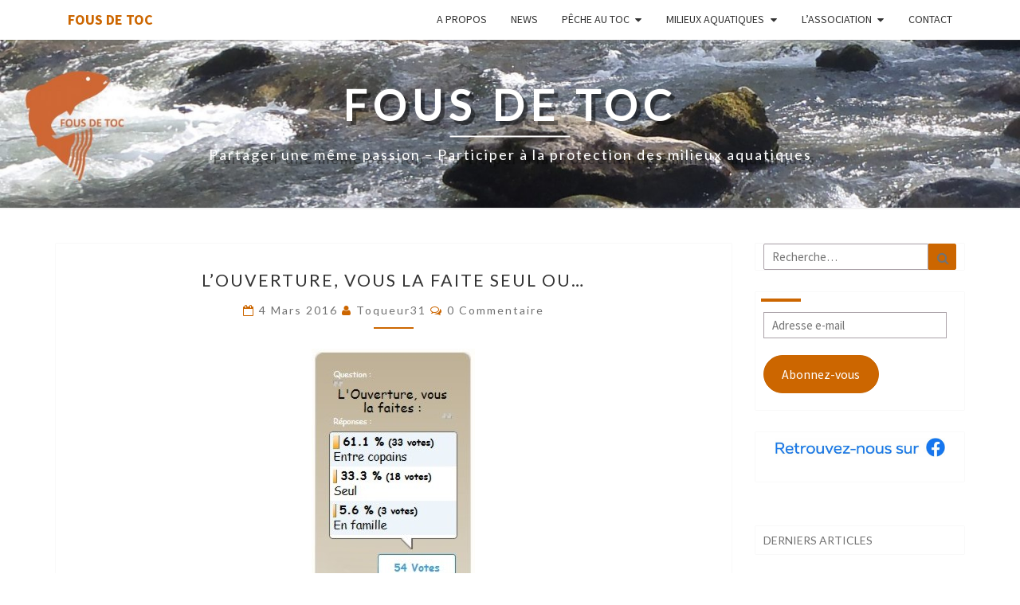

--- FILE ---
content_type: text/html; charset=UTF-8
request_url: https://www.fousdetoc.com/2016/03/04/louverture-vous-la-faite-seul-ou/
body_size: 22492
content:
<!DOCTYPE html>

<!--[if IE 8]>
<html id="ie8" lang="fr-FR">
<![endif]-->
<!--[if !(IE 8) ]><!-->
<html lang="fr-FR">
<!--<![endif]-->
<head>
<meta charset="UTF-8" />
<meta name="viewport" content="width=device-width" />
<link rel="profile" href="http://gmpg.org/xfn/11" />
<link rel="pingback" href="https://www.fousdetoc.com/xmlrpc.php" />
<title>L&rsquo;ouverture, vous la faite seul ou&#8230; &#8211; Fous de Toc</title>
<meta name='robots' content='max-image-preview:large' />
<link rel='dns-prefetch' href='//secure.gravatar.com' />
<link rel='dns-prefetch' href='//stats.wp.com' />
<link rel='dns-prefetch' href='//fonts.googleapis.com' />
<link rel='dns-prefetch' href='//v0.wordpress.com' />
<link rel="alternate" type="application/rss+xml" title="Fous de Toc &raquo; Flux" href="https://www.fousdetoc.com/feed/" />
<link rel="alternate" type="application/rss+xml" title="Fous de Toc &raquo; Flux des commentaires" href="https://www.fousdetoc.com/comments/feed/" />
<link rel="alternate" type="application/rss+xml" title="Fous de Toc &raquo; L&rsquo;ouverture, vous la faite seul ou&#8230; Flux des commentaires" href="https://www.fousdetoc.com/2016/03/04/louverture-vous-la-faite-seul-ou/feed/" />
<link rel="alternate" title="oEmbed (JSON)" type="application/json+oembed" href="https://www.fousdetoc.com/wp-json/oembed/1.0/embed?url=https%3A%2F%2Fwww.fousdetoc.com%2F2016%2F03%2F04%2Flouverture-vous-la-faite-seul-ou%2F" />
<link rel="alternate" title="oEmbed (XML)" type="text/xml+oembed" href="https://www.fousdetoc.com/wp-json/oembed/1.0/embed?url=https%3A%2F%2Fwww.fousdetoc.com%2F2016%2F03%2F04%2Flouverture-vous-la-faite-seul-ou%2F&#038;format=xml" />
<style id='wp-img-auto-sizes-contain-inline-css' type='text/css'>
img:is([sizes=auto i],[sizes^="auto," i]){contain-intrinsic-size:3000px 1500px}
/*# sourceURL=wp-img-auto-sizes-contain-inline-css */
</style>
<link rel='stylesheet' id='cf7ic_style-css' href='https://www.fousdetoc.com/wp-content/plugins/contact-form-7-image-captcha/css/cf7ic-style.css?ver=3.3.7' type='text/css' media='all' />
<style id='wp-emoji-styles-inline-css' type='text/css'>

	img.wp-smiley, img.emoji {
		display: inline !important;
		border: none !important;
		box-shadow: none !important;
		height: 1em !important;
		width: 1em !important;
		margin: 0 0.07em !important;
		vertical-align: -0.1em !important;
		background: none !important;
		padding: 0 !important;
	}
/*# sourceURL=wp-emoji-styles-inline-css */
</style>
<style id='wp-block-library-inline-css' type='text/css'>
:root{--wp-block-synced-color:#7a00df;--wp-block-synced-color--rgb:122,0,223;--wp-bound-block-color:var(--wp-block-synced-color);--wp-editor-canvas-background:#ddd;--wp-admin-theme-color:#007cba;--wp-admin-theme-color--rgb:0,124,186;--wp-admin-theme-color-darker-10:#006ba1;--wp-admin-theme-color-darker-10--rgb:0,107,160.5;--wp-admin-theme-color-darker-20:#005a87;--wp-admin-theme-color-darker-20--rgb:0,90,135;--wp-admin-border-width-focus:2px}@media (min-resolution:192dpi){:root{--wp-admin-border-width-focus:1.5px}}.wp-element-button{cursor:pointer}:root .has-very-light-gray-background-color{background-color:#eee}:root .has-very-dark-gray-background-color{background-color:#313131}:root .has-very-light-gray-color{color:#eee}:root .has-very-dark-gray-color{color:#313131}:root .has-vivid-green-cyan-to-vivid-cyan-blue-gradient-background{background:linear-gradient(135deg,#00d084,#0693e3)}:root .has-purple-crush-gradient-background{background:linear-gradient(135deg,#34e2e4,#4721fb 50%,#ab1dfe)}:root .has-hazy-dawn-gradient-background{background:linear-gradient(135deg,#faaca8,#dad0ec)}:root .has-subdued-olive-gradient-background{background:linear-gradient(135deg,#fafae1,#67a671)}:root .has-atomic-cream-gradient-background{background:linear-gradient(135deg,#fdd79a,#004a59)}:root .has-nightshade-gradient-background{background:linear-gradient(135deg,#330968,#31cdcf)}:root .has-midnight-gradient-background{background:linear-gradient(135deg,#020381,#2874fc)}:root{--wp--preset--font-size--normal:16px;--wp--preset--font-size--huge:42px}.has-regular-font-size{font-size:1em}.has-larger-font-size{font-size:2.625em}.has-normal-font-size{font-size:var(--wp--preset--font-size--normal)}.has-huge-font-size{font-size:var(--wp--preset--font-size--huge)}.has-text-align-center{text-align:center}.has-text-align-left{text-align:left}.has-text-align-right{text-align:right}.has-fit-text{white-space:nowrap!important}#end-resizable-editor-section{display:none}.aligncenter{clear:both}.items-justified-left{justify-content:flex-start}.items-justified-center{justify-content:center}.items-justified-right{justify-content:flex-end}.items-justified-space-between{justify-content:space-between}.screen-reader-text{border:0;clip-path:inset(50%);height:1px;margin:-1px;overflow:hidden;padding:0;position:absolute;width:1px;word-wrap:normal!important}.screen-reader-text:focus{background-color:#ddd;clip-path:none;color:#444;display:block;font-size:1em;height:auto;left:5px;line-height:normal;padding:15px 23px 14px;text-decoration:none;top:5px;width:auto;z-index:100000}html :where(.has-border-color){border-style:solid}html :where([style*=border-top-color]){border-top-style:solid}html :where([style*=border-right-color]){border-right-style:solid}html :where([style*=border-bottom-color]){border-bottom-style:solid}html :where([style*=border-left-color]){border-left-style:solid}html :where([style*=border-width]){border-style:solid}html :where([style*=border-top-width]){border-top-style:solid}html :where([style*=border-right-width]){border-right-style:solid}html :where([style*=border-bottom-width]){border-bottom-style:solid}html :where([style*=border-left-width]){border-left-style:solid}html :where(img[class*=wp-image-]){height:auto;max-width:100%}:where(figure){margin:0 0 1em}html :where(.is-position-sticky){--wp-admin--admin-bar--position-offset:var(--wp-admin--admin-bar--height,0px)}@media screen and (max-width:600px){html :where(.is-position-sticky){--wp-admin--admin-bar--position-offset:0px}}

/*# sourceURL=wp-block-library-inline-css */
</style><style id='wp-block-heading-inline-css' type='text/css'>
h1:where(.wp-block-heading).has-background,h2:where(.wp-block-heading).has-background,h3:where(.wp-block-heading).has-background,h4:where(.wp-block-heading).has-background,h5:where(.wp-block-heading).has-background,h6:where(.wp-block-heading).has-background{padding:1.25em 2.375em}h1.has-text-align-left[style*=writing-mode]:where([style*=vertical-lr]),h1.has-text-align-right[style*=writing-mode]:where([style*=vertical-rl]),h2.has-text-align-left[style*=writing-mode]:where([style*=vertical-lr]),h2.has-text-align-right[style*=writing-mode]:where([style*=vertical-rl]),h3.has-text-align-left[style*=writing-mode]:where([style*=vertical-lr]),h3.has-text-align-right[style*=writing-mode]:where([style*=vertical-rl]),h4.has-text-align-left[style*=writing-mode]:where([style*=vertical-lr]),h4.has-text-align-right[style*=writing-mode]:where([style*=vertical-rl]),h5.has-text-align-left[style*=writing-mode]:where([style*=vertical-lr]),h5.has-text-align-right[style*=writing-mode]:where([style*=vertical-rl]),h6.has-text-align-left[style*=writing-mode]:where([style*=vertical-lr]),h6.has-text-align-right[style*=writing-mode]:where([style*=vertical-rl]){rotate:180deg}
/*# sourceURL=https://www.fousdetoc.com/wp-includes/blocks/heading/style.min.css */
</style>
<style id='wp-block-image-inline-css' type='text/css'>
.wp-block-image>a,.wp-block-image>figure>a{display:inline-block}.wp-block-image img{box-sizing:border-box;height:auto;max-width:100%;vertical-align:bottom}@media not (prefers-reduced-motion){.wp-block-image img.hide{visibility:hidden}.wp-block-image img.show{animation:show-content-image .4s}}.wp-block-image[style*=border-radius] img,.wp-block-image[style*=border-radius]>a{border-radius:inherit}.wp-block-image.has-custom-border img{box-sizing:border-box}.wp-block-image.aligncenter{text-align:center}.wp-block-image.alignfull>a,.wp-block-image.alignwide>a{width:100%}.wp-block-image.alignfull img,.wp-block-image.alignwide img{height:auto;width:100%}.wp-block-image .aligncenter,.wp-block-image .alignleft,.wp-block-image .alignright,.wp-block-image.aligncenter,.wp-block-image.alignleft,.wp-block-image.alignright{display:table}.wp-block-image .aligncenter>figcaption,.wp-block-image .alignleft>figcaption,.wp-block-image .alignright>figcaption,.wp-block-image.aligncenter>figcaption,.wp-block-image.alignleft>figcaption,.wp-block-image.alignright>figcaption{caption-side:bottom;display:table-caption}.wp-block-image .alignleft{float:left;margin:.5em 1em .5em 0}.wp-block-image .alignright{float:right;margin:.5em 0 .5em 1em}.wp-block-image .aligncenter{margin-left:auto;margin-right:auto}.wp-block-image :where(figcaption){margin-bottom:1em;margin-top:.5em}.wp-block-image.is-style-circle-mask img{border-radius:9999px}@supports ((-webkit-mask-image:none) or (mask-image:none)) or (-webkit-mask-image:none){.wp-block-image.is-style-circle-mask img{border-radius:0;-webkit-mask-image:url('data:image/svg+xml;utf8,<svg viewBox="0 0 100 100" xmlns="http://www.w3.org/2000/svg"><circle cx="50" cy="50" r="50"/></svg>');mask-image:url('data:image/svg+xml;utf8,<svg viewBox="0 0 100 100" xmlns="http://www.w3.org/2000/svg"><circle cx="50" cy="50" r="50"/></svg>');mask-mode:alpha;-webkit-mask-position:center;mask-position:center;-webkit-mask-repeat:no-repeat;mask-repeat:no-repeat;-webkit-mask-size:contain;mask-size:contain}}:root :where(.wp-block-image.is-style-rounded img,.wp-block-image .is-style-rounded img){border-radius:9999px}.wp-block-image figure{margin:0}.wp-lightbox-container{display:flex;flex-direction:column;position:relative}.wp-lightbox-container img{cursor:zoom-in}.wp-lightbox-container img:hover+button{opacity:1}.wp-lightbox-container button{align-items:center;backdrop-filter:blur(16px) saturate(180%);background-color:#5a5a5a40;border:none;border-radius:4px;cursor:zoom-in;display:flex;height:20px;justify-content:center;opacity:0;padding:0;position:absolute;right:16px;text-align:center;top:16px;width:20px;z-index:100}@media not (prefers-reduced-motion){.wp-lightbox-container button{transition:opacity .2s ease}}.wp-lightbox-container button:focus-visible{outline:3px auto #5a5a5a40;outline:3px auto -webkit-focus-ring-color;outline-offset:3px}.wp-lightbox-container button:hover{cursor:pointer;opacity:1}.wp-lightbox-container button:focus{opacity:1}.wp-lightbox-container button:focus,.wp-lightbox-container button:hover,.wp-lightbox-container button:not(:hover):not(:active):not(.has-background){background-color:#5a5a5a40;border:none}.wp-lightbox-overlay{box-sizing:border-box;cursor:zoom-out;height:100vh;left:0;overflow:hidden;position:fixed;top:0;visibility:hidden;width:100%;z-index:100000}.wp-lightbox-overlay .close-button{align-items:center;cursor:pointer;display:flex;justify-content:center;min-height:40px;min-width:40px;padding:0;position:absolute;right:calc(env(safe-area-inset-right) + 16px);top:calc(env(safe-area-inset-top) + 16px);z-index:5000000}.wp-lightbox-overlay .close-button:focus,.wp-lightbox-overlay .close-button:hover,.wp-lightbox-overlay .close-button:not(:hover):not(:active):not(.has-background){background:none;border:none}.wp-lightbox-overlay .lightbox-image-container{height:var(--wp--lightbox-container-height);left:50%;overflow:hidden;position:absolute;top:50%;transform:translate(-50%,-50%);transform-origin:top left;width:var(--wp--lightbox-container-width);z-index:9999999999}.wp-lightbox-overlay .wp-block-image{align-items:center;box-sizing:border-box;display:flex;height:100%;justify-content:center;margin:0;position:relative;transform-origin:0 0;width:100%;z-index:3000000}.wp-lightbox-overlay .wp-block-image img{height:var(--wp--lightbox-image-height);min-height:var(--wp--lightbox-image-height);min-width:var(--wp--lightbox-image-width);width:var(--wp--lightbox-image-width)}.wp-lightbox-overlay .wp-block-image figcaption{display:none}.wp-lightbox-overlay button{background:none;border:none}.wp-lightbox-overlay .scrim{background-color:#fff;height:100%;opacity:.9;position:absolute;width:100%;z-index:2000000}.wp-lightbox-overlay.active{visibility:visible}@media not (prefers-reduced-motion){.wp-lightbox-overlay.active{animation:turn-on-visibility .25s both}.wp-lightbox-overlay.active img{animation:turn-on-visibility .35s both}.wp-lightbox-overlay.show-closing-animation:not(.active){animation:turn-off-visibility .35s both}.wp-lightbox-overlay.show-closing-animation:not(.active) img{animation:turn-off-visibility .25s both}.wp-lightbox-overlay.zoom.active{animation:none;opacity:1;visibility:visible}.wp-lightbox-overlay.zoom.active .lightbox-image-container{animation:lightbox-zoom-in .4s}.wp-lightbox-overlay.zoom.active .lightbox-image-container img{animation:none}.wp-lightbox-overlay.zoom.active .scrim{animation:turn-on-visibility .4s forwards}.wp-lightbox-overlay.zoom.show-closing-animation:not(.active){animation:none}.wp-lightbox-overlay.zoom.show-closing-animation:not(.active) .lightbox-image-container{animation:lightbox-zoom-out .4s}.wp-lightbox-overlay.zoom.show-closing-animation:not(.active) .lightbox-image-container img{animation:none}.wp-lightbox-overlay.zoom.show-closing-animation:not(.active) .scrim{animation:turn-off-visibility .4s forwards}}@keyframes show-content-image{0%{visibility:hidden}99%{visibility:hidden}to{visibility:visible}}@keyframes turn-on-visibility{0%{opacity:0}to{opacity:1}}@keyframes turn-off-visibility{0%{opacity:1;visibility:visible}99%{opacity:0;visibility:visible}to{opacity:0;visibility:hidden}}@keyframes lightbox-zoom-in{0%{transform:translate(calc((-100vw + var(--wp--lightbox-scrollbar-width))/2 + var(--wp--lightbox-initial-left-position)),calc(-50vh + var(--wp--lightbox-initial-top-position))) scale(var(--wp--lightbox-scale))}to{transform:translate(-50%,-50%) scale(1)}}@keyframes lightbox-zoom-out{0%{transform:translate(-50%,-50%) scale(1);visibility:visible}99%{visibility:visible}to{transform:translate(calc((-100vw + var(--wp--lightbox-scrollbar-width))/2 + var(--wp--lightbox-initial-left-position)),calc(-50vh + var(--wp--lightbox-initial-top-position))) scale(var(--wp--lightbox-scale));visibility:hidden}}
/*# sourceURL=https://www.fousdetoc.com/wp-includes/blocks/image/style.min.css */
</style>
<style id='wp-block-latest-posts-inline-css' type='text/css'>
.wp-block-latest-posts{box-sizing:border-box}.wp-block-latest-posts.alignleft{margin-right:2em}.wp-block-latest-posts.alignright{margin-left:2em}.wp-block-latest-posts.wp-block-latest-posts__list{list-style:none}.wp-block-latest-posts.wp-block-latest-posts__list li{clear:both;overflow-wrap:break-word}.wp-block-latest-posts.is-grid{display:flex;flex-wrap:wrap}.wp-block-latest-posts.is-grid li{margin:0 1.25em 1.25em 0;width:100%}@media (min-width:600px){.wp-block-latest-posts.columns-2 li{width:calc(50% - .625em)}.wp-block-latest-posts.columns-2 li:nth-child(2n){margin-right:0}.wp-block-latest-posts.columns-3 li{width:calc(33.33333% - .83333em)}.wp-block-latest-posts.columns-3 li:nth-child(3n){margin-right:0}.wp-block-latest-posts.columns-4 li{width:calc(25% - .9375em)}.wp-block-latest-posts.columns-4 li:nth-child(4n){margin-right:0}.wp-block-latest-posts.columns-5 li{width:calc(20% - 1em)}.wp-block-latest-posts.columns-5 li:nth-child(5n){margin-right:0}.wp-block-latest-posts.columns-6 li{width:calc(16.66667% - 1.04167em)}.wp-block-latest-posts.columns-6 li:nth-child(6n){margin-right:0}}:root :where(.wp-block-latest-posts.is-grid){padding:0}:root :where(.wp-block-latest-posts.wp-block-latest-posts__list){padding-left:0}.wp-block-latest-posts__post-author,.wp-block-latest-posts__post-date{display:block;font-size:.8125em}.wp-block-latest-posts__post-excerpt,.wp-block-latest-posts__post-full-content{margin-bottom:1em;margin-top:.5em}.wp-block-latest-posts__featured-image a{display:inline-block}.wp-block-latest-posts__featured-image img{height:auto;max-width:100%;width:auto}.wp-block-latest-posts__featured-image.alignleft{float:left;margin-right:1em}.wp-block-latest-posts__featured-image.alignright{float:right;margin-left:1em}.wp-block-latest-posts__featured-image.aligncenter{margin-bottom:1em;text-align:center}
/*# sourceURL=https://www.fousdetoc.com/wp-includes/blocks/latest-posts/style.min.css */
</style>
<style id='wp-block-columns-inline-css' type='text/css'>
.wp-block-columns{box-sizing:border-box;display:flex;flex-wrap:wrap!important}@media (min-width:782px){.wp-block-columns{flex-wrap:nowrap!important}}.wp-block-columns{align-items:normal!important}.wp-block-columns.are-vertically-aligned-top{align-items:flex-start}.wp-block-columns.are-vertically-aligned-center{align-items:center}.wp-block-columns.are-vertically-aligned-bottom{align-items:flex-end}@media (max-width:781px){.wp-block-columns:not(.is-not-stacked-on-mobile)>.wp-block-column{flex-basis:100%!important}}@media (min-width:782px){.wp-block-columns:not(.is-not-stacked-on-mobile)>.wp-block-column{flex-basis:0;flex-grow:1}.wp-block-columns:not(.is-not-stacked-on-mobile)>.wp-block-column[style*=flex-basis]{flex-grow:0}}.wp-block-columns.is-not-stacked-on-mobile{flex-wrap:nowrap!important}.wp-block-columns.is-not-stacked-on-mobile>.wp-block-column{flex-basis:0;flex-grow:1}.wp-block-columns.is-not-stacked-on-mobile>.wp-block-column[style*=flex-basis]{flex-grow:0}:where(.wp-block-columns){margin-bottom:1.75em}:where(.wp-block-columns.has-background){padding:1.25em 2.375em}.wp-block-column{flex-grow:1;min-width:0;overflow-wrap:break-word;word-break:break-word}.wp-block-column.is-vertically-aligned-top{align-self:flex-start}.wp-block-column.is-vertically-aligned-center{align-self:center}.wp-block-column.is-vertically-aligned-bottom{align-self:flex-end}.wp-block-column.is-vertically-aligned-stretch{align-self:stretch}.wp-block-column.is-vertically-aligned-bottom,.wp-block-column.is-vertically-aligned-center,.wp-block-column.is-vertically-aligned-top{width:100%}
/*# sourceURL=https://www.fousdetoc.com/wp-includes/blocks/columns/style.min.css */
</style>
<style id='wp-block-group-inline-css' type='text/css'>
.wp-block-group{box-sizing:border-box}:where(.wp-block-group.wp-block-group-is-layout-constrained){position:relative}
/*# sourceURL=https://www.fousdetoc.com/wp-includes/blocks/group/style.min.css */
</style>
<style id='wp-block-paragraph-inline-css' type='text/css'>
.is-small-text{font-size:.875em}.is-regular-text{font-size:1em}.is-large-text{font-size:2.25em}.is-larger-text{font-size:3em}.has-drop-cap:not(:focus):first-letter{float:left;font-size:8.4em;font-style:normal;font-weight:100;line-height:.68;margin:.05em .1em 0 0;text-transform:uppercase}body.rtl .has-drop-cap:not(:focus):first-letter{float:none;margin-left:.1em}p.has-drop-cap.has-background{overflow:hidden}:root :where(p.has-background){padding:1.25em 2.375em}:where(p.has-text-color:not(.has-link-color)) a{color:inherit}p.has-text-align-left[style*="writing-mode:vertical-lr"],p.has-text-align-right[style*="writing-mode:vertical-rl"]{rotate:180deg}
/*# sourceURL=https://www.fousdetoc.com/wp-includes/blocks/paragraph/style.min.css */
</style>
<style id='global-styles-inline-css' type='text/css'>
:root{--wp--preset--aspect-ratio--square: 1;--wp--preset--aspect-ratio--4-3: 4/3;--wp--preset--aspect-ratio--3-4: 3/4;--wp--preset--aspect-ratio--3-2: 3/2;--wp--preset--aspect-ratio--2-3: 2/3;--wp--preset--aspect-ratio--16-9: 16/9;--wp--preset--aspect-ratio--9-16: 9/16;--wp--preset--color--black: #000000;--wp--preset--color--cyan-bluish-gray: #abb8c3;--wp--preset--color--white: #ffffff;--wp--preset--color--pale-pink: #f78da7;--wp--preset--color--vivid-red: #cf2e2e;--wp--preset--color--luminous-vivid-orange: #ff6900;--wp--preset--color--luminous-vivid-amber: #fcb900;--wp--preset--color--light-green-cyan: #7bdcb5;--wp--preset--color--vivid-green-cyan: #00d084;--wp--preset--color--pale-cyan-blue: #8ed1fc;--wp--preset--color--vivid-cyan-blue: #0693e3;--wp--preset--color--vivid-purple: #9b51e0;--wp--preset--gradient--vivid-cyan-blue-to-vivid-purple: linear-gradient(135deg,rgb(6,147,227) 0%,rgb(155,81,224) 100%);--wp--preset--gradient--light-green-cyan-to-vivid-green-cyan: linear-gradient(135deg,rgb(122,220,180) 0%,rgb(0,208,130) 100%);--wp--preset--gradient--luminous-vivid-amber-to-luminous-vivid-orange: linear-gradient(135deg,rgb(252,185,0) 0%,rgb(255,105,0) 100%);--wp--preset--gradient--luminous-vivid-orange-to-vivid-red: linear-gradient(135deg,rgb(255,105,0) 0%,rgb(207,46,46) 100%);--wp--preset--gradient--very-light-gray-to-cyan-bluish-gray: linear-gradient(135deg,rgb(238,238,238) 0%,rgb(169,184,195) 100%);--wp--preset--gradient--cool-to-warm-spectrum: linear-gradient(135deg,rgb(74,234,220) 0%,rgb(151,120,209) 20%,rgb(207,42,186) 40%,rgb(238,44,130) 60%,rgb(251,105,98) 80%,rgb(254,248,76) 100%);--wp--preset--gradient--blush-light-purple: linear-gradient(135deg,rgb(255,206,236) 0%,rgb(152,150,240) 100%);--wp--preset--gradient--blush-bordeaux: linear-gradient(135deg,rgb(254,205,165) 0%,rgb(254,45,45) 50%,rgb(107,0,62) 100%);--wp--preset--gradient--luminous-dusk: linear-gradient(135deg,rgb(255,203,112) 0%,rgb(199,81,192) 50%,rgb(65,88,208) 100%);--wp--preset--gradient--pale-ocean: linear-gradient(135deg,rgb(255,245,203) 0%,rgb(182,227,212) 50%,rgb(51,167,181) 100%);--wp--preset--gradient--electric-grass: linear-gradient(135deg,rgb(202,248,128) 0%,rgb(113,206,126) 100%);--wp--preset--gradient--midnight: linear-gradient(135deg,rgb(2,3,129) 0%,rgb(40,116,252) 100%);--wp--preset--font-size--small: 13px;--wp--preset--font-size--medium: 20px;--wp--preset--font-size--large: 36px;--wp--preset--font-size--x-large: 42px;--wp--preset--spacing--20: 0.44rem;--wp--preset--spacing--30: 0.67rem;--wp--preset--spacing--40: 1rem;--wp--preset--spacing--50: 1.5rem;--wp--preset--spacing--60: 2.25rem;--wp--preset--spacing--70: 3.38rem;--wp--preset--spacing--80: 5.06rem;--wp--preset--shadow--natural: 6px 6px 9px rgba(0, 0, 0, 0.2);--wp--preset--shadow--deep: 12px 12px 50px rgba(0, 0, 0, 0.4);--wp--preset--shadow--sharp: 6px 6px 0px rgba(0, 0, 0, 0.2);--wp--preset--shadow--outlined: 6px 6px 0px -3px rgb(255, 255, 255), 6px 6px rgb(0, 0, 0);--wp--preset--shadow--crisp: 6px 6px 0px rgb(0, 0, 0);}:where(.is-layout-flex){gap: 0.5em;}:where(.is-layout-grid){gap: 0.5em;}body .is-layout-flex{display: flex;}.is-layout-flex{flex-wrap: wrap;align-items: center;}.is-layout-flex > :is(*, div){margin: 0;}body .is-layout-grid{display: grid;}.is-layout-grid > :is(*, div){margin: 0;}:where(.wp-block-columns.is-layout-flex){gap: 2em;}:where(.wp-block-columns.is-layout-grid){gap: 2em;}:where(.wp-block-post-template.is-layout-flex){gap: 1.25em;}:where(.wp-block-post-template.is-layout-grid){gap: 1.25em;}.has-black-color{color: var(--wp--preset--color--black) !important;}.has-cyan-bluish-gray-color{color: var(--wp--preset--color--cyan-bluish-gray) !important;}.has-white-color{color: var(--wp--preset--color--white) !important;}.has-pale-pink-color{color: var(--wp--preset--color--pale-pink) !important;}.has-vivid-red-color{color: var(--wp--preset--color--vivid-red) !important;}.has-luminous-vivid-orange-color{color: var(--wp--preset--color--luminous-vivid-orange) !important;}.has-luminous-vivid-amber-color{color: var(--wp--preset--color--luminous-vivid-amber) !important;}.has-light-green-cyan-color{color: var(--wp--preset--color--light-green-cyan) !important;}.has-vivid-green-cyan-color{color: var(--wp--preset--color--vivid-green-cyan) !important;}.has-pale-cyan-blue-color{color: var(--wp--preset--color--pale-cyan-blue) !important;}.has-vivid-cyan-blue-color{color: var(--wp--preset--color--vivid-cyan-blue) !important;}.has-vivid-purple-color{color: var(--wp--preset--color--vivid-purple) !important;}.has-black-background-color{background-color: var(--wp--preset--color--black) !important;}.has-cyan-bluish-gray-background-color{background-color: var(--wp--preset--color--cyan-bluish-gray) !important;}.has-white-background-color{background-color: var(--wp--preset--color--white) !important;}.has-pale-pink-background-color{background-color: var(--wp--preset--color--pale-pink) !important;}.has-vivid-red-background-color{background-color: var(--wp--preset--color--vivid-red) !important;}.has-luminous-vivid-orange-background-color{background-color: var(--wp--preset--color--luminous-vivid-orange) !important;}.has-luminous-vivid-amber-background-color{background-color: var(--wp--preset--color--luminous-vivid-amber) !important;}.has-light-green-cyan-background-color{background-color: var(--wp--preset--color--light-green-cyan) !important;}.has-vivid-green-cyan-background-color{background-color: var(--wp--preset--color--vivid-green-cyan) !important;}.has-pale-cyan-blue-background-color{background-color: var(--wp--preset--color--pale-cyan-blue) !important;}.has-vivid-cyan-blue-background-color{background-color: var(--wp--preset--color--vivid-cyan-blue) !important;}.has-vivid-purple-background-color{background-color: var(--wp--preset--color--vivid-purple) !important;}.has-black-border-color{border-color: var(--wp--preset--color--black) !important;}.has-cyan-bluish-gray-border-color{border-color: var(--wp--preset--color--cyan-bluish-gray) !important;}.has-white-border-color{border-color: var(--wp--preset--color--white) !important;}.has-pale-pink-border-color{border-color: var(--wp--preset--color--pale-pink) !important;}.has-vivid-red-border-color{border-color: var(--wp--preset--color--vivid-red) !important;}.has-luminous-vivid-orange-border-color{border-color: var(--wp--preset--color--luminous-vivid-orange) !important;}.has-luminous-vivid-amber-border-color{border-color: var(--wp--preset--color--luminous-vivid-amber) !important;}.has-light-green-cyan-border-color{border-color: var(--wp--preset--color--light-green-cyan) !important;}.has-vivid-green-cyan-border-color{border-color: var(--wp--preset--color--vivid-green-cyan) !important;}.has-pale-cyan-blue-border-color{border-color: var(--wp--preset--color--pale-cyan-blue) !important;}.has-vivid-cyan-blue-border-color{border-color: var(--wp--preset--color--vivid-cyan-blue) !important;}.has-vivid-purple-border-color{border-color: var(--wp--preset--color--vivid-purple) !important;}.has-vivid-cyan-blue-to-vivid-purple-gradient-background{background: var(--wp--preset--gradient--vivid-cyan-blue-to-vivid-purple) !important;}.has-light-green-cyan-to-vivid-green-cyan-gradient-background{background: var(--wp--preset--gradient--light-green-cyan-to-vivid-green-cyan) !important;}.has-luminous-vivid-amber-to-luminous-vivid-orange-gradient-background{background: var(--wp--preset--gradient--luminous-vivid-amber-to-luminous-vivid-orange) !important;}.has-luminous-vivid-orange-to-vivid-red-gradient-background{background: var(--wp--preset--gradient--luminous-vivid-orange-to-vivid-red) !important;}.has-very-light-gray-to-cyan-bluish-gray-gradient-background{background: var(--wp--preset--gradient--very-light-gray-to-cyan-bluish-gray) !important;}.has-cool-to-warm-spectrum-gradient-background{background: var(--wp--preset--gradient--cool-to-warm-spectrum) !important;}.has-blush-light-purple-gradient-background{background: var(--wp--preset--gradient--blush-light-purple) !important;}.has-blush-bordeaux-gradient-background{background: var(--wp--preset--gradient--blush-bordeaux) !important;}.has-luminous-dusk-gradient-background{background: var(--wp--preset--gradient--luminous-dusk) !important;}.has-pale-ocean-gradient-background{background: var(--wp--preset--gradient--pale-ocean) !important;}.has-electric-grass-gradient-background{background: var(--wp--preset--gradient--electric-grass) !important;}.has-midnight-gradient-background{background: var(--wp--preset--gradient--midnight) !important;}.has-small-font-size{font-size: var(--wp--preset--font-size--small) !important;}.has-medium-font-size{font-size: var(--wp--preset--font-size--medium) !important;}.has-large-font-size{font-size: var(--wp--preset--font-size--large) !important;}.has-x-large-font-size{font-size: var(--wp--preset--font-size--x-large) !important;}
:where(.wp-block-columns.is-layout-flex){gap: 2em;}:where(.wp-block-columns.is-layout-grid){gap: 2em;}
/*# sourceURL=global-styles-inline-css */
</style>
<style id='core-block-supports-inline-css' type='text/css'>
.wp-container-core-columns-is-layout-9d6595d7{flex-wrap:nowrap;}
/*# sourceURL=core-block-supports-inline-css */
</style>

<style id='classic-theme-styles-inline-css' type='text/css'>
/*! This file is auto-generated */
.wp-block-button__link{color:#fff;background-color:#32373c;border-radius:9999px;box-shadow:none;text-decoration:none;padding:calc(.667em + 2px) calc(1.333em + 2px);font-size:1.125em}.wp-block-file__button{background:#32373c;color:#fff;text-decoration:none}
/*# sourceURL=/wp-includes/css/classic-themes.min.css */
</style>
<link rel='stylesheet' id='contact-form-7-css' href='https://www.fousdetoc.com/wp-content/plugins/contact-form-7/includes/css/styles.css?ver=6.1.4' type='text/css' media='all' />
<link rel='stylesheet' id='if-menu-site-css-css' href='https://www.fousdetoc.com/wp-content/plugins/if-menu/assets/if-menu-site.css?ver=6.9' type='text/css' media='all' />
<link rel='stylesheet' id='parent-style-css' href='https://www.fousdetoc.com/wp-content/themes/nisarg/style.css?ver=6.9' type='text/css' media='all' />
<link rel='stylesheet' id='bootstrap-css' href='https://www.fousdetoc.com/wp-content/themes/nisarg/css/bootstrap.css?ver=6.9' type='text/css' media='all' />
<link rel='stylesheet' id='font-awesome-css' href='https://www.fousdetoc.com/wp-content/themes/nisarg/font-awesome/css/font-awesome.min.css?ver=6.9' type='text/css' media='all' />
<link rel='stylesheet' id='nisarg-style-css' href='https://www.fousdetoc.com/wp-content/themes/fousdetoc/style.css?ver=6.9' type='text/css' media='all' />
<style id='nisarg-style-inline-css' type='text/css'>
	/* Color Scheme */

	/* Accent Color */

	a:active,
	a:hover,
	a:focus {
	    color: #cc6600;
	}

	.main-navigation .primary-menu > li > a:hover, .main-navigation .primary-menu > li > a:focus {
		color: #cc6600;
	}
	
	.main-navigation .primary-menu .sub-menu .current_page_item > a,
	.main-navigation .primary-menu .sub-menu .current-menu-item > a {
		color: #cc6600;
	}
	.main-navigation .primary-menu .sub-menu .current_page_item > a:hover,
	.main-navigation .primary-menu .sub-menu .current_page_item > a:focus,
	.main-navigation .primary-menu .sub-menu .current-menu-item > a:hover,
	.main-navigation .primary-menu .sub-menu .current-menu-item > a:focus {
		background-color: #fff;
		color: #cc6600;
	}
	.dropdown-toggle:hover,
	.dropdown-toggle:focus {
		color: #cc6600;
	}
	.pagination .current,
	.dark .pagination .current {
		background-color: #cc6600;
		border: 1px solid #cc6600;
	}
	blockquote {
		border-color: #cc6600;
	}
	@media (min-width: 768px){
		.main-navigation .primary-menu > .current_page_item > a,
		.main-navigation .primary-menu > .current_page_item > a:hover,
		.main-navigation .primary-menu > .current_page_item > a:focus,
		.main-navigation .primary-menu > .current-menu-item > a,
		.main-navigation .primary-menu > .current-menu-item > a:hover,
		.main-navigation .primary-menu > .current-menu-item > a:focus,
		.main-navigation .primary-menu > .current_page_ancestor > a,
		.main-navigation .primary-menu > .current_page_ancestor > a:hover,
		.main-navigation .primary-menu > .current_page_ancestor > a:focus,
		.main-navigation .primary-menu > .current-menu-ancestor > a,
		.main-navigation .primary-menu > .current-menu-ancestor > a:hover,
		.main-navigation .primary-menu > .current-menu-ancestor > a:focus {
			border-top: 4px solid #cc6600;
		}
		.main-navigation ul ul a:hover,
		.main-navigation ul ul a.focus {
			color: #fff;
			background-color: #cc6600;
		}
	}

	.main-navigation .primary-menu > .open > a, .main-navigation .primary-menu > .open > a:hover, .main-navigation .primary-menu > .open > a:focus {
		color: #cc6600;
	}

	.main-navigation .primary-menu > li > .sub-menu  li > a:hover,
	.main-navigation .primary-menu > li > .sub-menu  li > a:focus {
		color: #fff;
		background-color: #cc6600;
	}

	@media (max-width: 767px) {
		.main-navigation .primary-menu .open .sub-menu > li > a:hover {
			color: #fff;
			background-color: #cc6600;
		}
	}

	.sticky-post{
		color: #fff;
	    background: #cc6600; 
	}
	
	.entry-title a:hover,
	.entry-title a:focus{
	    color: #cc6600;
	}

	.entry-header .entry-meta::after{
	    background: #cc6600;
	}

	.fa {
		color: #cc6600;
	}

	.btn-default{
		border-bottom: 1px solid #cc6600;
	}

	.btn-default:hover, .btn-default:focus{
	    border-bottom: 1px solid #cc6600;
	    background-color: #cc6600;
	}

	.nav-previous:hover, .nav-next:hover{
	    border: 1px solid #cc6600;
	    background-color: #cc6600;
	}

	.next-post a:hover,.prev-post a:hover{
	    color: #cc6600;
	}

	.posts-navigation .next-post a:hover .fa, .posts-navigation .prev-post a:hover .fa{
	    color: #cc6600;
	}


	#secondary .widget-title::after{
		position: absolute;
	    width: 50px;
	    display: block;
	    height: 4px;    
	    bottom: -15px;
		background-color: #cc6600;
	    content: "";
	}

	#secondary .widget a:hover,
	#secondary .widget a:focus,
	.dark #secondary .widget #recentcomments a:hover,
	.dark #secondary .widget #recentcomments a:focus {
		color: #cc6600;
	}

	#secondary .widget_calendar tbody a {
		color: #fff;
		padding: 0.2em;
	    background-color: #cc6600;
	}

	#secondary .widget_calendar tbody a:hover{
		color: #fff;
	    padding: 0.2em;
	    background-color: #cc6600;  
	}	

	.dark .comment-respond #submit,
	.dark .main-navigation .menu-toggle:hover, 
	.dark .main-navigation .menu-toggle:focus,
	.dark html input[type="button"], 
	.dark input[type="reset"], 
	.dark input[type="submit"] {
		background: #cc6600;
		color: #fff;
	}
	
	.dark a {
		color: #cc6600;
	}

/*# sourceURL=nisarg-style-inline-css */
</style>
<link rel='stylesheet' id='nisarg-google-fonts-css' href='https://fonts.googleapis.com/css?family=Source+Sans+Pro%3A400%2C700%7CLato%3A400&#038;display=swap' type='text/css' media='all' />
<link rel='stylesheet' id='jetpack-subscriptions-css' href='https://www.fousdetoc.com/wp-content/plugins/jetpack/_inc/build/subscriptions/subscriptions.min.css?ver=15.4' type='text/css' media='all' />
<link rel='stylesheet' id='sharedaddy-css' href='https://www.fousdetoc.com/wp-content/plugins/jetpack/modules/sharedaddy/sharing.css?ver=15.4' type='text/css' media='all' />
<link rel='stylesheet' id='social-logos-css' href='https://www.fousdetoc.com/wp-content/plugins/jetpack/_inc/social-logos/social-logos.min.css?ver=15.4' type='text/css' media='all' />
<script type="text/javascript" src="https://www.fousdetoc.com/wp-includes/js/jquery/jquery.min.js?ver=3.7.1" id="jquery-core-js"></script>
<script type="text/javascript" src="https://www.fousdetoc.com/wp-includes/js/jquery/jquery-migrate.min.js?ver=3.4.1" id="jquery-migrate-js"></script>
<link rel="https://api.w.org/" href="https://www.fousdetoc.com/wp-json/" /><link rel="alternate" title="JSON" type="application/json" href="https://www.fousdetoc.com/wp-json/wp/v2/posts/5050" /><link rel="EditURI" type="application/rsd+xml" title="RSD" href="https://www.fousdetoc.com/xmlrpc.php?rsd" />
<meta name="generator" content="WordPress 6.9" />
<link rel="canonical" href="https://www.fousdetoc.com/2016/03/04/louverture-vous-la-faite-seul-ou/" />
<link rel='shortlink' href='https://wp.me/paFF3v-1js' />
	<style>img#wpstats{display:none}</style>
		
<style type="text/css">
        .site-header { background: #b0bec5; }
</style>


	<style type="text/css">
		body,
		button,
		input,
		select,
		textarea {
		    font-family:  'Source Sans Pro',-apple-system,BlinkMacSystemFont,"Segoe UI",Roboto,Oxygen-Sans,Ubuntu,Cantarell,"Helvetica Neue",sans-serif;
		    font-weight: 400;
		    font-style: normal; 
		}
		h1,h2,h3,h4,h5,h6 {
	    	font-family: 'Lato',-apple-system,BlinkMacSystemFont,"Segoe UI",Roboto,Oxygen-Sans,Ubuntu,Cantarell,"Helvetica Neue",sans-serif;
	    	font-weight: 400;
	    	font-style: normal;
	    }
	    .navbar-brand,
	    #site-navigation.main-navigation ul {
	    	font-family: 'Source Sans Pro',-apple-system,BlinkMacSystemFont,"Segoe UI",Roboto,Oxygen-Sans,Ubuntu,Cantarell,"Helvetica Neue",sans-serif;
	    }
	    #site-navigation.main-navigation ul {
	    	font-weight: 400;
	    	font-style: normal;
	    }
	</style>

			<style type="text/css" id="nisarg-header-css">
					.site-header {
				background: url(https://www.fousdetoc.com/wp-content/uploads/2019/02/cropped-002-4-3.jpg) no-repeat scroll top;
				background-size: cover;
			}
			@media (min-width: 320px) and (max-width: 359px ) {
				.site-header {
					height: 52px;
				}
			}
			@media (min-width: 360px) and (max-width: 767px ) {
				.site-header {
					height: 59px;
				}
			}
			@media (min-width: 768px) and (max-width: 979px ) {
				.site-header {
					height: 126px;
				}
			}
			@media (min-width: 980px) and (max-width: 1279px ){
				.site-header {
					height: 161px;
				}
			}
			@media (min-width: 1280px) and (max-width: 1365px ){
				.site-header {
					height: 211px;
				}
			}
			@media (min-width: 1366px) and (max-width: 1439px ){
				.site-header {
					height: 225px;
				}
			}
			@media (min-width: 1440px) and (max-width: 1599px ) {
				.site-header {
					height: 237px;
				}
			}
			@media (min-width: 1600px) and (max-width: 1919px ) {
				.site-header {
					height: 264px;
				}
			}
			@media (min-width: 1920px) and (max-width: 2559px ) {
				.site-header {
					height: 316px;
				}
			}
			@media (min-width: 2560px)  and (max-width: 2879px ) {
				.site-header {
					height: 422px;
				}
			}
			@media (min-width: 2880px) {
				.site-header {
					height: 475px;
				}
			}
			.site-header{
				-webkit-box-shadow: 0px 0px 2px 1px rgba(182,182,182,0.3);
		    	-moz-box-shadow: 0px 0px 2px 1px rgba(182,182,182,0.3);
		    	-o-box-shadow: 0px 0px 2px 1px rgba(182,182,182,0.3);
		    	box-shadow: 0px 0px 2px 1px rgba(182,182,182,0.3);
			}
					.site-title,
			.site-description,
			.dark .site-title,
			.dark .site-description {
				color: #ffffff;
			}
			.site-title::after{
				background: #ffffff;
				content:"";
			}
		</style>
		<style type="text/css" id="custom-background-css">
body.custom-background { background-color: #ffffff; }
</style>
	
<!-- Jetpack Open Graph Tags -->
<meta property="og:type" content="article" />
<meta property="og:title" content="L&rsquo;ouverture, vous la faite seul ou&#8230;" />
<meta property="og:url" content="https://www.fousdetoc.com/2016/03/04/louverture-vous-la-faite-seul-ou/" />
<meta property="og:description" content="Le dernier sondage que nous avons réalisé a recueilli les votes d&rsquo;une cinquantaine de personnes. Le sujet en était « L&rsquo;Ouverture, vous la faites&nbsp;: seul, entre copains ou en famille…" />
<meta property="article:published_time" content="2016-03-04T09:09:41+00:00" />
<meta property="article:modified_time" content="2019-02-20T14:37:51+00:00" />
<meta property="og:site_name" content="Fous de Toc" />
<meta property="og:image" content="http://fousdetoc.com/wp-content/uploads/2019/02/sondage-ouverture.jpg" />
<meta property="og:image:secure_url" content="https://i0.wp.com/fousdetoc.com/wp-content/uploads/2019/02/sondage-ouverture.jpg" />
<meta property="og:image:width" content="205" />
<meta property="og:image:height" content="313" />
<meta property="og:image:alt" content="" />
<meta property="og:locale" content="fr_FR" />
<meta name="twitter:text:title" content="L&rsquo;ouverture, vous la faite seul ou&#8230;" />
<meta name="twitter:image" content="https://www.fousdetoc.com/wp-content/uploads/2019/02/sondage.jpg?w=640" />
<meta name="twitter:card" content="summary_large_image" />

<!-- End Jetpack Open Graph Tags -->
<link rel="icon" href="https://www.fousdetoc.com/wp-content/uploads/2019/01/cropped-logo-papier-en-tête-2-32x32.png" sizes="32x32" />
<link rel="icon" href="https://www.fousdetoc.com/wp-content/uploads/2019/01/cropped-logo-papier-en-tête-2-192x192.png" sizes="192x192" />
<link rel="apple-touch-icon" href="https://www.fousdetoc.com/wp-content/uploads/2019/01/cropped-logo-papier-en-tête-2-180x180.png" />
<meta name="msapplication-TileImage" content="https://www.fousdetoc.com/wp-content/uploads/2019/01/cropped-logo-papier-en-tête-2-270x270.png" />
<link rel='stylesheet' id='jetpack-swiper-library-css' href='https://www.fousdetoc.com/wp-content/plugins/jetpack/_inc/blocks/swiper.css?ver=15.4' type='text/css' media='all' />
<link rel='stylesheet' id='jetpack-carousel-css' href='https://www.fousdetoc.com/wp-content/plugins/jetpack/modules/carousel/jetpack-carousel.css?ver=15.4' type='text/css' media='all' />
</head>
<body class="wp-singular post-template-default single single-post postid-5050 single-format-standard custom-background wp-embed-responsive wp-theme-nisarg wp-child-theme-fousdetoc light">
<div id="page" class="hfeed site">
<header id="masthead"   role="banner">
	<nav id="site-navigation" class="main-navigation navbar-fixed-top navbar-left" role="navigation">
		<!-- Brand and toggle get grouped for better mobile display -->
		<div class="container" id="navigation_menu">
			<div class="navbar-header">
									<button type="button" class="menu-toggle" data-toggle="collapse" data-target=".navbar-ex1-collapse">
						<span class="sr-only">Toggle navigation</span>
						<span class="icon-bar"></span> 
						<span class="icon-bar"></span>
						<span class="icon-bar"></span>
					</button>
									<a class="navbar-brand" href="https://www.fousdetoc.com/">Fous de Toc</a>
			</div><!-- .navbar-header -->
			<div class="collapse navbar-collapse navbar-ex1-collapse"><ul id="menu-menu-1" class="primary-menu"><li id="menu-item-1629" class="menu-item menu-item-type-post_type menu-item-object-page menu-item-1629"><a href="https://www.fousdetoc.com/a-propos/">A propos</a></li>
<li id="menu-item-6232" class="menu-item menu-item-type-taxonomy menu-item-object-category current-post-ancestor current-menu-parent current-post-parent menu-item-6232"><a href="https://www.fousdetoc.com/category/news/">News</a></li>
<li id="menu-item-7201" class="menu-item menu-item-type-custom menu-item-object-custom menu-item-has-children menu-item-7201"><a href="#">Pêche au Toc</a>
<ul class="sub-menu">
	<li id="menu-item-1566" class="menu-item menu-item-type-taxonomy menu-item-object-category menu-item-1566"><a href="https://www.fousdetoc.com/category/peche-au-toc/sorties/">Sorties</a></li>
	<li id="menu-item-8841" class="menu-item menu-item-type-custom menu-item-object-custom menu-item-has-children menu-item-8841"><a href="#">Réglementation</a>
	<ul class="sub-menu">
		<li id="menu-item-8658" class="menu-item menu-item-type-post_type menu-item-object-page menu-item-8658"><a href="https://www.fousdetoc.com/tailles-minimales-de-capture/">Tailles minimales de capture</a></li>
		<li id="menu-item-8672" class="menu-item menu-item-type-post_type menu-item-object-page menu-item-8672"><a href="https://www.fousdetoc.com/quotas-journalier/">Quotas journaliers</a></li>
		<li id="menu-item-8695" class="menu-item menu-item-type-post_type menu-item-object-page menu-item-8695"><a href="https://www.fousdetoc.com/reglementation-des-appats/">Réglementation des appâts</a></li>
		<li id="menu-item-8845" class="menu-item menu-item-type-taxonomy menu-item-object-category menu-item-8845"><a href="https://www.fousdetoc.com/category/peche-au-toc/reglementation/guides-de-peche/">Guides</a></li>
		<li id="menu-item-13837" class="menu-item menu-item-type-post_type menu-item-object-page menu-item-13837"><a href="https://www.fousdetoc.com/les-federations/">Les Fédérations</a></li>
		<li id="menu-item-8846" class="menu-item menu-item-type-taxonomy menu-item-object-category menu-item-8846"><a href="https://www.fousdetoc.com/category/peche-au-toc/reglementation/sanctions/">A savoir</a></li>
	</ul>
</li>
	<li id="menu-item-12225" class="menu-item menu-item-type-taxonomy menu-item-object-category menu-item-12225"><a href="https://www.fousdetoc.com/category/peche-au-toc/rivieres/">Rivières</a></li>
	<li id="menu-item-6227" class="menu-item menu-item-type-custom menu-item-object-custom menu-item-has-children menu-item-6227"><a href="#">Matériel</a>
	<ul class="sub-menu">
		<li id="menu-item-2119" class="menu-item menu-item-type-post_type menu-item-object-page menu-item-2119"><a href="https://www.fousdetoc.com/cannes-toc-appats-naturels/">Cannes Toc-Appâts naturels</a></li>
		<li id="menu-item-2120" class="menu-item menu-item-type-post_type menu-item-object-page menu-item-2120"><a href="https://www.fousdetoc.com/moulinet-toc/">Moulinet Toc</a></li>
		<li id="menu-item-1708" class="menu-item menu-item-type-taxonomy menu-item-object-category menu-item-1708"><a href="https://www.fousdetoc.com/category/peche-au-toc/materiel/nouveautes/">Nouveautés</a></li>
		<li id="menu-item-1709" class="menu-item menu-item-type-taxonomy menu-item-object-category menu-item-1709"><a href="https://www.fousdetoc.com/category/peche-au-toc/materiel/fabricants/">Fabricants</a></li>
	</ul>
</li>
	<li id="menu-item-1567" class="menu-item menu-item-type-taxonomy menu-item-object-category menu-item-1567"><a href="https://www.fousdetoc.com/category/peche-au-toc/technique/">Technique</a></li>
	<li id="menu-item-14873" class="menu-item menu-item-type-post_type menu-item-object-page menu-item-14873"><a href="https://www.fousdetoc.com/moniteurs-guides-de-peche/">Moniteurs Guides de pêche</a></li>
	<li id="menu-item-2762" class="menu-item menu-item-type-post_type menu-item-object-page menu-item-2762"><a href="https://www.fousdetoc.com/litterature-et-cinema/">Littérature et cinéma</a></li>
	<li id="menu-item-10071" class="menu-item menu-item-type-taxonomy menu-item-object-category menu-item-10071"><a href="https://www.fousdetoc.com/category/les-quizz-fous-de-toc/">Les Quizz Fous de Toc</a></li>
</ul>
</li>
<li id="menu-item-6224" class="menu-item menu-item-type-custom menu-item-object-custom menu-item-has-children menu-item-6224"><a href="#">Milieux Aquatiques</a>
<ul class="sub-menu">
	<li id="menu-item-1557" class="menu-item menu-item-type-taxonomy menu-item-object-category menu-item-1557"><a href="https://www.fousdetoc.com/category/milieux-quatiques/gestion/">Gestion</a></li>
	<li id="menu-item-3996" class="menu-item menu-item-type-taxonomy menu-item-object-category menu-item-3996"><a href="https://www.fousdetoc.com/category/milieux-quatiques/legislation/">Législation</a></li>
	<li id="menu-item-1558" class="menu-item menu-item-type-taxonomy menu-item-object-category menu-item-1558"><a href="https://www.fousdetoc.com/category/milieux-quatiques/pollution/">Pollution</a></li>
	<li id="menu-item-1556" class="menu-item menu-item-type-taxonomy menu-item-object-category menu-item-1556"><a href="https://www.fousdetoc.com/category/milieux-quatiques/continuite-ecologique-milieux-quatiques/">Continuité écologique</a></li>
	<li id="menu-item-1711" class="menu-item menu-item-type-taxonomy menu-item-object-category menu-item-1711"><a href="https://www.fousdetoc.com/category/milieux-quatiques/environnement/">Environnement</a></li>
</ul>
</li>
<li id="menu-item-6225" class="menu-item menu-item-type-custom menu-item-object-custom menu-item-has-children menu-item-6225"><a href="#">L&rsquo;Association</a>
<ul class="sub-menu">
	<li id="menu-item-2325" class="menu-item menu-item-type-post_type menu-item-object-page menu-item-2325"><a href="https://www.fousdetoc.com/historique-2/">Historique</a></li>
	<li id="menu-item-4940" class="menu-item menu-item-type-post_type menu-item-object-page menu-item-4940"><a href="https://www.fousdetoc.com/a-travers-la-presse/">On en parle…</a></li>
	<li id="menu-item-2323" class="menu-item menu-item-type-post_type menu-item-object-page menu-item-2323"><a href="https://www.fousdetoc.com/adhesion-2/">Adhésion</a></li>
	<li id="menu-item-11143" class="menu-item menu-item-type-post_type menu-item-object-page menu-item-11143"><a href="https://www.fousdetoc.com/signaler-une-pollution-des-dechets-sauvages/">Signaler une pollution</a></li>
	<li id="menu-item-6228" class="menu-item menu-item-type-custom menu-item-object-custom menu-item-has-children menu-item-6228"><a href="#">Activités</a>
	<ul class="sub-menu">
		<li id="menu-item-9887" class="menu-item menu-item-type-taxonomy menu-item-object-category menu-item-9887"><a href="https://www.fousdetoc.com/category/lassociation/activites/signalements/">Signalements</a></li>
		<li id="menu-item-9875" class="menu-item menu-item-type-taxonomy menu-item-object-category menu-item-9875"><a href="https://www.fousdetoc.com/category/lassociation/activites/soutiens/">Soutiens</a></li>
		<li id="menu-item-9841" class="menu-item menu-item-type-taxonomy menu-item-object-category menu-item-9841"><a href="https://www.fousdetoc.com/category/lassociation/activites/sur-le-terrain/">Sur le terrain</a></li>
		<li id="menu-item-9876" class="menu-item menu-item-type-taxonomy menu-item-object-category menu-item-9876"><a href="https://www.fousdetoc.com/category/lassociation/activites/manifestations/">Manifestations</a></li>
	</ul>
</li>
	<li id="menu-item-10283" class="menu-item menu-item-type-custom menu-item-object-custom menu-item-has-children menu-item-10283"><a href="#">Infos membres</a>
	<ul class="sub-menu">
		<li id="menu-item-10393" class="menu-item menu-item-type-post_type menu-item-object-page menu-item-10393"><a href="https://www.fousdetoc.com/annuaire/">Annuaire des membres</a></li>
		<li id="menu-item-16678" class="menu-item menu-item-type-taxonomy menu-item-object-category menu-item-16678"><a href="https://www.fousdetoc.com/category/lassociation/infos-membres-lassociation/lettre-dinformation/">Lettre d&rsquo;information</a></li>
		<li id="menu-item-13935" class="menu-item menu-item-type-taxonomy menu-item-object-category menu-item-13935"><a href="https://www.fousdetoc.com/category/lassociation/infos-membres-lassociation/ag-reunions/">AG, Réunions&#8230;</a></li>
		<li id="menu-item-14417" class="menu-item menu-item-type-taxonomy menu-item-object-category menu-item-14417"><a href="https://www.fousdetoc.com/category/lassociation/infos-membres-lassociation/rencontres-pyreneennes/">Rencontres Pyrénéennes</a></li>
		<li id="menu-item-10323" class="menu-item menu-item-type-post_type menu-item-object-page menu-item-10323"><a href="https://www.fousdetoc.com/communication-visuels/">Communication</a></li>
		<li id="menu-item-11791" class="menu-item menu-item-type-post_type menu-item-object-page menu-item-11791"><a href="https://www.fousdetoc.com/dons-et-sponsoring/">Dons, sponsoring, remises…</a></li>
		<li id="menu-item-10319" class="menu-item menu-item-type-post_type menu-item-object-page menu-item-10319"><a href="https://www.fousdetoc.com/infos-diverses/">Infos diverses</a></li>
	</ul>
</li>
</ul>
</li>
<li id="menu-item-1655" class="menu-item menu-item-type-post_type menu-item-object-page menu-item-1655"><a href="https://www.fousdetoc.com/contact/">Contact</a></li>
</ul></div>		</div><!--#container-->
	</nav>
	<div id="cc_spacer"></div><!-- used to clear fixed navigation by the themes js -->

		<div class="site-header">
		<div class="site-branding">
			<a class="home-link" href="https://www.fousdetoc.com/" title="Fous de Toc" rel="home">
				<h1 class="site-title">Fous de Toc</h1>
				<h2 class="site-description">Partager une même passion &#8211; Participer à la protection des milieux aquatiques</h2>
			</a>
		</div><!--.site-branding-->
	</div><!--.site-header-->
	
</header>
<div id="content" class="site-content">

	<div class="container">
		<div class="row">
			<div id="primary" class="col-md-9 content-area">
				<main id="main" role="main">

									
<article id="post-5050"  class="post-content post-5050 post type-post status-publish format-standard has-post-thumbnail hentry category-news">

	
	<header class="entry-header">
		<span class="screen-reader-text">L&rsquo;ouverture, vous la faite seul ou&#8230;</span>
					<h1 class="entry-title">L&rsquo;ouverture, vous la faite seul ou&#8230;</h1>
		
<!--		        <div class="featured-image">
        	<img width="350" height="157" src="https://www.fousdetoc.com/wp-content/uploads/2019/02/sondage.jpg" class="attachment-nisarg-full-width size-nisarg-full-width wp-post-image" alt="" decoding="async" fetchpriority="high" data-attachment-id="8530" data-permalink="https://www.fousdetoc.com/sondage/" data-orig-file="https://www.fousdetoc.com/wp-content/uploads/2019/02/sondage.jpg" data-orig-size="350,157" data-comments-opened="1" data-image-meta="{&quot;aperture&quot;:&quot;0&quot;,&quot;credit&quot;:&quot;&quot;,&quot;camera&quot;:&quot;&quot;,&quot;caption&quot;:&quot;&quot;,&quot;created_timestamp&quot;:&quot;0&quot;,&quot;copyright&quot;:&quot;&quot;,&quot;focal_length&quot;:&quot;0&quot;,&quot;iso&quot;:&quot;0&quot;,&quot;shutter_speed&quot;:&quot;0&quot;,&quot;title&quot;:&quot;&quot;,&quot;orientation&quot;:&quot;1&quot;}" data-image-title="sondage" data-image-description="" data-image-caption="" data-medium-file="https://www.fousdetoc.com/wp-content/uploads/2019/02/sondage.jpg" data-large-file="https://www.fousdetoc.com/wp-content/uploads/2019/02/sondage.jpg" />                    
        </div>
         -->

				<div class="entry-meta">
			<h5 class="entry-date"><i class="fa fa-calendar-o"></i> <a href="https://www.fousdetoc.com/2016/03/04/louverture-vous-la-faite-seul-ou/" title="10 h 09 min" rel="bookmark"><time class="entry-date" datetime="2016-03-04T10:09:41+01:00" pubdate>4 mars 2016 </time></a><span class="byline"><span class="sep"></span><i class="fa fa-user"></i>
<span class="author vcard"><a class="url fn n" href="https://www.fousdetoc.com/author/toqueur31/" title="Voir toutes les publications de  Toqueur31" rel="author">Toqueur31</a></span></span> <i class="fa fa-comments-o"></i><span class="screen-reader-text">Commentaires </span> <a href="https://www.fousdetoc.com/2016/03/04/louverture-vous-la-faite-seul-ou/#respond" class="comments-link" >0 Commentaire</a></h5>
		</div><!-- .entry-meta -->
			</header><!-- .entry-header -->

			<div class="entry-content">
				
<div class="wp-block-image"><figure class="aligncenter"><img decoding="async" width="205" height="313" data-attachment-id="5051" data-permalink="https://www.fousdetoc.com/2016/03/04/louverture-vous-la-faite-seul-ou/sondage-ouverture/" data-orig-file="https://www.fousdetoc.com/wp-content/uploads/2019/02/sondage-ouverture.jpg" data-orig-size="205,313" data-comments-opened="1" data-image-meta="{&quot;aperture&quot;:&quot;0&quot;,&quot;credit&quot;:&quot;&quot;,&quot;camera&quot;:&quot;&quot;,&quot;caption&quot;:&quot;&quot;,&quot;created_timestamp&quot;:&quot;0&quot;,&quot;copyright&quot;:&quot;&quot;,&quot;focal_length&quot;:&quot;0&quot;,&quot;iso&quot;:&quot;0&quot;,&quot;shutter_speed&quot;:&quot;0&quot;,&quot;title&quot;:&quot;&quot;,&quot;orientation&quot;:&quot;0&quot;}" data-image-title="sondage ouverture" data-image-description="" data-image-caption="" data-medium-file="https://www.fousdetoc.com/wp-content/uploads/2019/02/sondage-ouverture-196x300.jpg" data-large-file="https://www.fousdetoc.com/wp-content/uploads/2019/02/sondage-ouverture.jpg" src="http://fousdetoc.com/wp-content/uploads/2019/02/sondage-ouverture.jpg" alt="" class="wp-image-5051" srcset="https://www.fousdetoc.com/wp-content/uploads/2019/02/sondage-ouverture.jpg 205w, https://www.fousdetoc.com/wp-content/uploads/2019/02/sondage-ouverture-196x300.jpg 196w, https://www.fousdetoc.com/wp-content/uploads/2019/02/sondage-ouverture-177x270.jpg 177w" sizes="(max-width: 205px) 100vw, 205px" /></figure></div>



<p>Le dernier sondage que nous avons réalisé a recueilli les votes d&rsquo;une cinquantaine de personnes. Le sujet en était « L&rsquo;Ouverture, vous la faites&nbsp;: seul, entre copains ou en famille ? ». <br>Sans surprise, la majorité a répondu « entre copains » (61 %) ce qui prouve bien qu&rsquo;il s&rsquo;agit d&rsquo;un évènement convivial avant tout où le désir de se retrouver et de partager est le plus fort. Il en est de même, je pense, pour ceux qui ont choisi de la faire « en famille ». Toutefois, certains préfèrent manifestement être seul pour cette journée (33 %). Peut-être ne veulent t-ils pas partager leur coins secrets !<br>Quoiqu&rsquo;il en soit, l&rsquo;important est de participer. L&rsquo;ouverture reste le moment de l&rsquo;année à ne pas louper pour tous les passionnés&#8230; et tant pis si les poissons ne sont pas au rendez-vous !<br>L&rsquo;occasion est de vous souhaiter à nouveau à tous et à toutes une bonne saison 2016.&nbsp; &nbsp;  </p>
<div class="sharedaddy sd-sharing-enabled"><div class="robots-nocontent sd-block sd-social sd-social-icon sd-sharing"><h3 class="sd-title">Partager :</h3><div class="sd-content"><ul><li class="share-facebook"><a rel="nofollow noopener noreferrer"
				data-shared="sharing-facebook-5050"
				class="share-facebook sd-button share-icon no-text"
				href="https://www.fousdetoc.com/2016/03/04/louverture-vous-la-faite-seul-ou/?share=facebook"
				target="_blank"
				aria-labelledby="sharing-facebook-5050"
				>
				<span id="sharing-facebook-5050" hidden>Cliquez pour partager sur Facebook(ouvre dans une nouvelle fenêtre)</span>
				<span>Facebook</span>
			</a></li><li class="share-email"><a rel="nofollow noopener noreferrer"
				data-shared="sharing-email-5050"
				class="share-email sd-button share-icon no-text"
				href="mailto:?subject=%5BArticle%20partag%C3%A9%5D%20L%27ouverture%2C%20vous%20la%20faite%20seul%20ou...&#038;body=https%3A%2F%2Fwww.fousdetoc.com%2F2016%2F03%2F04%2Flouverture-vous-la-faite-seul-ou%2F&#038;share=email"
				target="_blank"
				aria-labelledby="sharing-email-5050"
				data-email-share-error-title="Votre messagerie est-elle configurée ?" data-email-share-error-text="Si vous rencontrez des problèmes de partage par e-mail, votre messagerie n’est peut-être pas configurée pour votre navigateur. Vous devrez peut-être créer vous-même une nouvelle messagerie." data-email-share-nonce="fb804b4ca8" data-email-share-track-url="https://www.fousdetoc.com/2016/03/04/louverture-vous-la-faite-seul-ou/?share=email">
				<span id="sharing-email-5050" hidden>Cliquer pour envoyer un lien par e-mail à un ami(ouvre dans une nouvelle fenêtre)</span>
				<span>E-mail</span>
			</a></li><li class="share-end"></li></ul></div></div></div>
							</div><!-- .entry-content -->

	<footer class="entry-footer">
		<hr><div class="row"><div class="col-md-6 cattegories"><span class="cat-links"><i class="fa fa-folder-open"></i>
		 <a href="https://www.fousdetoc.com/category/news/" rel="category tag">News</a></span></div></div>	</footer><!-- .entry-footer -->
</article><!-- #post-## -->
				</main><!-- #main -->
				<div class="post-navigation">
						<nav class="navigation" role="navigation">
		<h2 class="screen-reader-text">Navigation d&#039;article</h2>
		<div class="nav-links">
			<div class="row">

			<!-- Get Previous Post -->
			
							<div class="col-md-6 prev-post">
					<a class="" href="https://www.fousdetoc.com/2016/02/27/attention-parasites/">
						<span class="next-prev-text">
							<i class="fa fa-angle-left"></i>Précédent						</span><br>
						Attention parasites !					</a>
				</div>
			
			<!-- Get Next Post -->
			
							<div class="col-md-6 next-post">
					<a class="" href="https://www.fousdetoc.com/2016/03/06/la-team-fous-de-toc-fera-son-ouverture-sur/">
						<span class="next-prev-text">
							Suivant<i class="fa fa-angle-right"></i>
						</span><br>
						La Team « Fous de toc » fera son ouverture sur&#8230;					</a>
				</div>
						
			</div><!-- row -->
		</div><!-- .nav-links -->
	</nav><!-- .navigation-->
					</div>
				<div class="post-comments">
					
<div id="comments" class="comments-area">

			<div id="respond" class="comment-respond">
		<h3 id="reply-title" class="comment-reply-title">Laisser un commentaire <small><a rel="nofollow" id="cancel-comment-reply-link" href="/2016/03/04/louverture-vous-la-faite-seul-ou/#respond" style="display:none;">Annuler la réponse</a></small></h3><form action="https://www.fousdetoc.com/wp-comments-post.php" method="post" id="commentform" class="comment-form"><p class="comment-notes"><span id="email-notes">Votre adresse e-mail ne sera pas publiée.</span> <span class="required-field-message">Les champs obligatoires sont indiqués avec <span class="required">*</span></span></p><p class="comment-form-comment"><label for="comment">Commentaire <span class="required">*</span></label> <textarea id="comment" name="comment" cols="45" rows="8" maxlength="65525" required></textarea></p><p class="comment-form-author"><label for="author">Nom <span class="required">*</span></label> <input id="author" name="author" type="text" value="" size="30" maxlength="245" autocomplete="name" required /></p>
<p class="comment-form-email"><label for="email">E-mail <span class="required">*</span></label> <input id="email" name="email" type="email" value="" size="30" maxlength="100" aria-describedby="email-notes" autocomplete="email" required /></p>
<p class="comment-form-url"><label for="url">Site web</label> <input id="url" name="url" type="url" value="" size="30" maxlength="200" autocomplete="url" /></p>
<p class="comment-subscription-form"><input type="checkbox" name="subscribe_comments" id="subscribe_comments" value="subscribe" style="width: auto; -moz-appearance: checkbox; -webkit-appearance: checkbox;" /> <label class="subscribe-label" id="subscribe-label" for="subscribe_comments">Prévenez-moi de tous les nouveaux commentaires par e-mail.</label></p><p class="comment-subscription-form"><input type="checkbox" name="subscribe_blog" id="subscribe_blog" value="subscribe" style="width: auto; -moz-appearance: checkbox; -webkit-appearance: checkbox;" /> <label class="subscribe-label" id="subscribe-blog-label" for="subscribe_blog">Prévenez-moi de tous les nouveaux articles par e-mail.</label></p><p class="form-submit"><input name="submit" type="submit" id="submit" class="submit" value="Laisser un commentaire" /> <input type='hidden' name='comment_post_ID' value='5050' id='comment_post_ID' />
<input type='hidden' name='comment_parent' id='comment_parent' value='0' />
</p><p style="display: none;"><input type="hidden" id="akismet_comment_nonce" name="akismet_comment_nonce" value="734bf00924" /></p><p style="display: none !important;" class="akismet-fields-container" data-prefix="ak_"><label>&#916;<textarea name="ak_hp_textarea" cols="45" rows="8" maxlength="100"></textarea></label><input type="hidden" id="ak_js_1" name="ak_js" value="165"/><script>document.getElementById( "ak_js_1" ).setAttribute( "value", ( new Date() ).getTime() );</script></p></form>	</div><!-- #respond -->
	</div><!-- #comments -->
				</div>
							</div><!-- #primary -->
			<div id="secondary" class="col-md-3 sidebar widget-area" role="complementary">
		<aside id="search-4" class="widget widget_search">
<form role="search" method="get" class="search-form" action="https://www.fousdetoc.com/">
	<label>
		<span class="screen-reader-text">Rechercher :</span>
		<input type="search" class="search-field" placeholder="Recherche&hellip;" value="" name="s" title="Rechercher :" /> 
	</label>
	<button type="submit" class="search-submit"><span class="screen-reader-text">Recherche</span></button>
</form>
</aside><aside id="blog_subscription-2" class="widget widget_blog_subscription jetpack_subscription_widget"><h4 class="widget-title"></h4>
			<div class="wp-block-jetpack-subscriptions__container">
			<form action="#" method="post" accept-charset="utf-8" id="subscribe-blog-blog_subscription-2"
				data-blog="157692629"
				data-post_access_level="everybody" >
									<p id="subscribe-email">
						<label id="jetpack-subscribe-label"
							class="screen-reader-text"
							for="subscribe-field-blog_subscription-2">
							Adresse e-mail						</label>
						<input type="email" name="email" autocomplete="email" required="required"
																					value=""
							id="subscribe-field-blog_subscription-2"
							placeholder="Adresse e-mail"
						/>
					</p>

					<p id="subscribe-submit"
											>
						<input type="hidden" name="action" value="subscribe"/>
						<input type="hidden" name="source" value="https://www.fousdetoc.com/2016/03/04/louverture-vous-la-faite-seul-ou/"/>
						<input type="hidden" name="sub-type" value="widget"/>
						<input type="hidden" name="redirect_fragment" value="subscribe-blog-blog_subscription-2"/>
						<input type="hidden" id="_wpnonce" name="_wpnonce" value="c9520e08e1" /><input type="hidden" name="_wp_http_referer" value="/2016/03/04/louverture-vous-la-faite-seul-ou/" />						<button type="submit"
															class="wp-block-button__link"
																					name="jetpack_subscriptions_widget"
						>
							Abonnez-vous						</button>
					</p>
							</form>
						</div>
			
</aside><aside id="simple-links-6" class="widget sl-links-main"><ul class="simple-links-list simple-links-6-list" id="simple-links-6-list"><li class="simple-links-item simple-links-widget-item" id="link-17966"><a href="https://www.facebook.com/fousdetoc" title=""><img width="640" height="73" src="https://www.fousdetoc.com/wp-content/uploads/2021/07/FindUsOn_FR_Header_2019-1024x116.jpg" class="attachment-large size-large wp-post-image" alt="" decoding="async" loading="lazy" srcset="https://www.fousdetoc.com/wp-content/uploads/2021/07/FindUsOn_FR_Header_2019-1024x116.jpg 1024w, https://www.fousdetoc.com/wp-content/uploads/2021/07/FindUsOn_FR_Header_2019-480x54.jpg 480w, https://www.fousdetoc.com/wp-content/uploads/2021/07/FindUsOn_FR_Header_2019-768x87.jpg 768w, https://www.fousdetoc.com/wp-content/uploads/2021/07/FindUsOn_FR_Header_2019-1536x174.jpg 1536w, https://www.fousdetoc.com/wp-content/uploads/2021/07/FindUsOn_FR_Header_2019-604x68.jpg 604w, https://www.fousdetoc.com/wp-content/uploads/2021/07/FindUsOn_FR_Header_2019.jpg 1792w" sizes="auto, (max-width: 640px) 100vw, 640px" data-attachment-id="17969" data-permalink="https://www.fousdetoc.com/?attachment_id=17969" data-orig-file="https://www.fousdetoc.com/wp-content/uploads/2021/07/FindUsOn_FR_Header_2019.jpg" data-orig-size="1792,203" data-comments-opened="1" data-image-meta="{&quot;aperture&quot;:&quot;0&quot;,&quot;credit&quot;:&quot;Admin&quot;,&quot;camera&quot;:&quot;&quot;,&quot;caption&quot;:&quot;&quot;,&quot;created_timestamp&quot;:&quot;0&quot;,&quot;copyright&quot;:&quot;&quot;,&quot;focal_length&quot;:&quot;0&quot;,&quot;iso&quot;:&quot;0&quot;,&quot;shutter_speed&quot;:&quot;0&quot;,&quot;title&quot;:&quot;&quot;,&quot;orientation&quot;:&quot;0&quot;}" data-image-title="FindUsOn_FR_Header_2019" data-image-description="" data-image-caption="" data-medium-file="https://www.fousdetoc.com/wp-content/uploads/2021/07/FindUsOn_FR_Header_2019-480x54.jpg" data-large-file="https://www.fousdetoc.com/wp-content/uploads/2021/07/FindUsOn_FR_Header_2019-1024x116.jpg" /><br></a></li></ul><!-- End .simple-links-list --></aside><aside id="smyoutubesubscribe_widget-2" class="widget SMYouTubesubscribe_Widget">		<style type="text/css">
			.dark_theme{
				padding: 8px; 
				background: rgb(85, 85, 85);
			}
		</style>
		<div class="ytsubscribe_container default_theme">
			<script src="https://apis.google.com/js/platform.js"></script>
			<div class="g-ytsubscribe" data-channelid="UCF5N3qUcJxBBQAfmZNalxVA" data-layout="full" data-theme="default" data-count="hidden"></div>
		</div>
		</aside><aside id="block-7" class="widget widget_block">
<h4 class="wp-block-heading" id="derniers-articles">DERNIERS ARTICLES</h4>
</aside><aside id="block-5" class="widget widget_block">
<div class="wp-block-group"><div class="wp-block-group__inner-container is-layout-flow wp-block-group-is-layout-flow">
<div class="wp-block-columns is-layout-flex wp-container-core-columns-is-layout-9d6595d7 wp-block-columns-is-layout-flex">
<div class="wp-block-column is-layout-flow wp-block-column-is-layout-flow" style="flex-basis:100%"><ul class="wp-block-latest-posts__list has-dates wp-block-latest-posts"><li><a class="wp-block-latest-posts__post-title" href="https://www.fousdetoc.com/2025/10/19/andre-%e2%80%a0/">André (†)</a><time datetime="2025-10-19T13:45:13+02:00" class="wp-block-latest-posts__post-date">19 octobre 2025</time></li>
<li><a class="wp-block-latest-posts__post-title" href="https://www.fousdetoc.com/2025/07/28/petit-retour-sur-mes-dernieres-sorties/">Petit retour sur mes dernières sorties</a><time datetime="2025-07-28T18:08:21+02:00" class="wp-block-latest-posts__post-date">28 juillet 2025</time></li>
<li><a class="wp-block-latest-posts__post-title" href="https://www.fousdetoc.com/2025/07/27/retour-sur-la-neste-daure/">Retour sur la Neste d&rsquo;Aure</a><time datetime="2025-07-27T18:18:39+02:00" class="wp-block-latest-posts__post-date">27 juillet 2025</time></li>
<li><a class="wp-block-latest-posts__post-title" href="https://www.fousdetoc.com/2025/06/26/8eme-edition-de-notre-rencontre-pyreneenne-2/">8ème édition de notre rencontre pyrénéenne</a><time datetime="2025-06-26T14:02:07+02:00" class="wp-block-latest-posts__post-date">26 juin 2025</time></li>
<li><a class="wp-block-latest-posts__post-title" href="https://www.fousdetoc.com/2025/06/26/8eme-rencontre-pyreneenne-resultats/">Protégé : 8ème rencontre pyrénéenne : résultats</a><time datetime="2025-06-26T13:58:42+02:00" class="wp-block-latest-posts__post-date">26 juin 2025</time></li>
<li><a class="wp-block-latest-posts__post-title" href="https://www.fousdetoc.com/2025/06/05/8eme-edition-de-notre-rencontre-pyreneenne/">Protégé : 8ème édition de notre rencontre pyrénéenne</a><time datetime="2025-06-05T11:25:20+02:00" class="wp-block-latest-posts__post-date">5 juin 2025</time></li>
<li><a class="wp-block-latest-posts__post-title" href="https://www.fousdetoc.com/2025/05/14/une-sortie-dans-le-sud-aveyron/">Une sortie dans le Sud-Aveyron</a><time datetime="2025-05-14T16:43:06+02:00" class="wp-block-latest-posts__post-date">14 mai 2025</time></li>
</ul></div>
</div>
</div></div>
</aside><aside id="simple-links-3" class="widget sl-links-main"><ul class="simple-links-list simple-links-3-list" id="simple-links-3-list"><li class="simple-links-item simple-links-widget-item" id="link-6119"><a href="https://vigixplorer.grunlab.net" title="" target="_blank" ><img width="256" height="96" src="https://www.fousdetoc.com/wp-content/uploads/2019/02/vigixplorer-1-520x270-1.jpg" class="attachment-post-thumbnail size-post-thumbnail wp-post-image" alt="" decoding="async" loading="lazy" data-attachment-id="10040" data-permalink="https://www.fousdetoc.com/?attachment_id=10040" data-orig-file="https://www.fousdetoc.com/wp-content/uploads/2019/02/vigixplorer-1-520x270-1.jpg" data-orig-size="256,96" data-comments-opened="1" data-image-meta="{&quot;aperture&quot;:&quot;0&quot;,&quot;credit&quot;:&quot;&quot;,&quot;camera&quot;:&quot;&quot;,&quot;caption&quot;:&quot;&quot;,&quot;created_timestamp&quot;:&quot;0&quot;,&quot;copyright&quot;:&quot;&quot;,&quot;focal_length&quot;:&quot;0&quot;,&quot;iso&quot;:&quot;0&quot;,&quot;shutter_speed&quot;:&quot;0&quot;,&quot;title&quot;:&quot;&quot;,&quot;orientation&quot;:&quot;0&quot;}" data-image-title="vigixplorer-1-520&amp;#215;270" data-image-description="" data-image-caption="" data-medium-file="https://www.fousdetoc.com/wp-content/uploads/2019/02/vigixplorer-1-520x270-1.jpg" data-large-file="https://www.fousdetoc.com/wp-content/uploads/2019/02/vigixplorer-1-520x270-1.jpg" /><br></a></li><li class="simple-links-item simple-links-widget-item" id="link-2786"><a href="https://pechesempe.wordpress.com/" title="" target="_blank" ><img width="300" height="112" src="https://www.fousdetoc.com/wp-content/uploads/2019/01/index-1.jpg" class="attachment-post-thumbnail size-post-thumbnail wp-post-image" alt="" decoding="async" loading="lazy" data-attachment-id="15930" data-permalink="https://www.fousdetoc.com/?attachment_id=15930" data-orig-file="https://www.fousdetoc.com/wp-content/uploads/2019/01/index-1.jpg" data-orig-size="300,112" data-comments-opened="1" data-image-meta="{&quot;aperture&quot;:&quot;0&quot;,&quot;credit&quot;:&quot;&quot;,&quot;camera&quot;:&quot;&quot;,&quot;caption&quot;:&quot;&quot;,&quot;created_timestamp&quot;:&quot;0&quot;,&quot;copyright&quot;:&quot;&quot;,&quot;focal_length&quot;:&quot;0&quot;,&quot;iso&quot;:&quot;0&quot;,&quot;shutter_speed&quot;:&quot;0&quot;,&quot;title&quot;:&quot;&quot;,&quot;orientation&quot;:&quot;0&quot;}" data-image-title="index" data-image-description="" data-image-caption="" data-medium-file="https://www.fousdetoc.com/wp-content/uploads/2019/01/index-1.jpg" data-large-file="https://www.fousdetoc.com/wp-content/uploads/2019/01/index-1.jpg" /><br></a></li><li class="simple-links-item simple-links-widget-item" id="link-6374"><a href="https://www.pechesurmesure.com/" title="" target="_blank" ><img width="270" height="84" src="https://www.fousdetoc.com/wp-content/uploads/2019/02/PSM-BOUTIQUE.jpg" class="attachment-post-thumbnail size-post-thumbnail wp-post-image" alt="" decoding="async" loading="lazy" data-attachment-id="18507" data-permalink="https://www.fousdetoc.com/?attachment_id=18507" data-orig-file="https://www.fousdetoc.com/wp-content/uploads/2019/02/PSM-BOUTIQUE.jpg" data-orig-size="270,84" data-comments-opened="1" data-image-meta="{&quot;aperture&quot;:&quot;0&quot;,&quot;credit&quot;:&quot;Admin&quot;,&quot;camera&quot;:&quot;&quot;,&quot;caption&quot;:&quot;&quot;,&quot;created_timestamp&quot;:&quot;0&quot;,&quot;copyright&quot;:&quot;&quot;,&quot;focal_length&quot;:&quot;0&quot;,&quot;iso&quot;:&quot;0&quot;,&quot;shutter_speed&quot;:&quot;0&quot;,&quot;title&quot;:&quot;&quot;,&quot;orientation&quot;:&quot;0&quot;}" data-image-title="PSM BOUTIQUE" data-image-description="" data-image-caption="" data-medium-file="https://www.fousdetoc.com/wp-content/uploads/2019/02/PSM-BOUTIQUE.jpg" data-large-file="https://www.fousdetoc.com/wp-content/uploads/2019/02/PSM-BOUTIQUE.jpg" /><br></a></li><li class="simple-links-item simple-links-widget-item" id="link-18504"><a href="https://www.laurent-jauffret.com/boutique/" title="" target="_blank" ><img width="268" height="86" src="https://www.fousdetoc.com/wp-content/uploads/2022/01/LJ.jpg" class="attachment-post-thumbnail size-post-thumbnail wp-post-image" alt="" decoding="async" loading="lazy" data-attachment-id="18505" data-permalink="https://www.fousdetoc.com/?attachment_id=18505" data-orig-file="https://www.fousdetoc.com/wp-content/uploads/2022/01/LJ.jpg" data-orig-size="268,86" data-comments-opened="1" data-image-meta="{&quot;aperture&quot;:&quot;0&quot;,&quot;credit&quot;:&quot;Admin&quot;,&quot;camera&quot;:&quot;&quot;,&quot;caption&quot;:&quot;&quot;,&quot;created_timestamp&quot;:&quot;0&quot;,&quot;copyright&quot;:&quot;&quot;,&quot;focal_length&quot;:&quot;0&quot;,&quot;iso&quot;:&quot;0&quot;,&quot;shutter_speed&quot;:&quot;0&quot;,&quot;title&quot;:&quot;&quot;,&quot;orientation&quot;:&quot;0&quot;}" data-image-title="LJ" data-image-description="" data-image-caption="" data-medium-file="https://www.fousdetoc.com/wp-content/uploads/2022/01/LJ.jpg" data-large-file="https://www.fousdetoc.com/wp-content/uploads/2022/01/LJ.jpg" /><br></a></li><li class="simple-links-item simple-links-widget-item" id="link-18614"><a href="https://www.delacoste.fr/" title="" target="_blank" ><img width="300" height="110" src="https://www.fousdetoc.com/wp-content/uploads/2022/02/logo-delacoste.jpg" class="attachment-post-thumbnail size-post-thumbnail wp-post-image" alt="" decoding="async" loading="lazy" data-attachment-id="18615" data-permalink="https://www.fousdetoc.com/?attachment_id=18615" data-orig-file="https://www.fousdetoc.com/wp-content/uploads/2022/02/logo-delacoste.jpg" data-orig-size="300,110" data-comments-opened="1" data-image-meta="{&quot;aperture&quot;:&quot;0&quot;,&quot;credit&quot;:&quot;&quot;,&quot;camera&quot;:&quot;&quot;,&quot;caption&quot;:&quot;&quot;,&quot;created_timestamp&quot;:&quot;0&quot;,&quot;copyright&quot;:&quot;&quot;,&quot;focal_length&quot;:&quot;0&quot;,&quot;iso&quot;:&quot;0&quot;,&quot;shutter_speed&quot;:&quot;0&quot;,&quot;title&quot;:&quot;&quot;,&quot;orientation&quot;:&quot;0&quot;}" data-image-title="logo-delacoste" data-image-description="" data-image-caption="" data-medium-file="https://www.fousdetoc.com/wp-content/uploads/2022/02/logo-delacoste.jpg" data-large-file="https://www.fousdetoc.com/wp-content/uploads/2022/02/logo-delacoste.jpg" /><br></a></li><li class="simple-links-item simple-links-widget-item" id="link-13461"><a href="https://www.native-peche.com/" title="" target="_blank" ><img width="270" height="70" src="https://www.fousdetoc.com/wp-content/uploads/2019/11/native.jpg" class="attachment-post-thumbnail size-post-thumbnail wp-post-image" alt="" decoding="async" loading="lazy" data-attachment-id="13462" data-permalink="https://www.fousdetoc.com/?attachment_id=13462" data-orig-file="https://www.fousdetoc.com/wp-content/uploads/2019/11/native.jpg" data-orig-size="270,70" data-comments-opened="1" data-image-meta="{&quot;aperture&quot;:&quot;0&quot;,&quot;credit&quot;:&quot;&quot;,&quot;camera&quot;:&quot;&quot;,&quot;caption&quot;:&quot;&quot;,&quot;created_timestamp&quot;:&quot;0&quot;,&quot;copyright&quot;:&quot;&quot;,&quot;focal_length&quot;:&quot;0&quot;,&quot;iso&quot;:&quot;0&quot;,&quot;shutter_speed&quot;:&quot;0&quot;,&quot;title&quot;:&quot;&quot;,&quot;orientation&quot;:&quot;0&quot;}" data-image-title="native" data-image-description="" data-image-caption="" data-medium-file="https://www.fousdetoc.com/wp-content/uploads/2019/11/native.jpg" data-large-file="https://www.fousdetoc.com/wp-content/uploads/2019/11/native.jpg" /><br></a></li><li class="simple-links-item simple-links-widget-item" id="link-2824"><a href="http://ducospechechasse.free.fr/eboutique/export/home.html" title="" target="_blank" ><img width="256" height="60" src="https://www.fousdetoc.com/wp-content/uploads/2019/01/maisonducos.jpg" class="attachment-post-thumbnail size-post-thumbnail wp-post-image" alt="" decoding="async" loading="lazy" data-attachment-id="10038" data-permalink="https://www.fousdetoc.com/?attachment_id=10038" data-orig-file="https://www.fousdetoc.com/wp-content/uploads/2019/01/maisonducos.jpg" data-orig-size="256,60" data-comments-opened="1" data-image-meta="{&quot;aperture&quot;:&quot;0&quot;,&quot;credit&quot;:&quot;&quot;,&quot;camera&quot;:&quot;&quot;,&quot;caption&quot;:&quot;&quot;,&quot;created_timestamp&quot;:&quot;0&quot;,&quot;copyright&quot;:&quot;&quot;,&quot;focal_length&quot;:&quot;0&quot;,&quot;iso&quot;:&quot;0&quot;,&quot;shutter_speed&quot;:&quot;0&quot;,&quot;title&quot;:&quot;&quot;,&quot;orientation&quot;:&quot;0&quot;}" data-image-title="maisonducos" data-image-description="" data-image-caption="" data-medium-file="https://www.fousdetoc.com/wp-content/uploads/2019/01/maisonducos.jpg" data-large-file="https://www.fousdetoc.com/wp-content/uploads/2019/01/maisonducos.jpg" /><br></a></li><li class="simple-links-item simple-links-widget-item" id="link-2820"><a href="https://www.mattetlenka.com/" title="" target="_blank" ><img width="350" height="180" src="https://www.fousdetoc.com/wp-content/uploads/2019/12/images.jpg" class="attachment-post-thumbnail size-post-thumbnail wp-post-image" alt="" decoding="async" loading="lazy" data-attachment-id="13557" data-permalink="https://www.fousdetoc.com/images-12/" data-orig-file="https://www.fousdetoc.com/wp-content/uploads/2019/12/images.jpg" data-orig-size="350,180" data-comments-opened="1" data-image-meta="{&quot;aperture&quot;:&quot;0&quot;,&quot;credit&quot;:&quot;&quot;,&quot;camera&quot;:&quot;&quot;,&quot;caption&quot;:&quot;&quot;,&quot;created_timestamp&quot;:&quot;0&quot;,&quot;copyright&quot;:&quot;&quot;,&quot;focal_length&quot;:&quot;0&quot;,&quot;iso&quot;:&quot;0&quot;,&quot;shutter_speed&quot;:&quot;0&quot;,&quot;title&quot;:&quot;&quot;,&quot;orientation&quot;:&quot;0&quot;}" data-image-title="images" data-image-description="" data-image-caption="" data-medium-file="https://www.fousdetoc.com/wp-content/uploads/2019/12/images.jpg" data-large-file="https://www.fousdetoc.com/wp-content/uploads/2019/12/images.jpg" /><br></a></li><li class="simple-links-item simple-links-widget-item" id="link-2811"><a href="http://www.truites-et-cie.fr/" title="" target="_blank" ><img width="350" height="180" src="https://www.fousdetoc.com/wp-content/uploads/2020/03/TRUITE-et-C.jpg" class="attachment-post-thumbnail size-post-thumbnail wp-post-image" alt="" decoding="async" loading="lazy" data-attachment-id="14530" data-permalink="https://www.fousdetoc.com/?attachment_id=14530" data-orig-file="https://www.fousdetoc.com/wp-content/uploads/2020/03/TRUITE-et-C.jpg" data-orig-size="350,180" data-comments-opened="1" data-image-meta="{&quot;aperture&quot;:&quot;0&quot;,&quot;credit&quot;:&quot;&quot;,&quot;camera&quot;:&quot;&quot;,&quot;caption&quot;:&quot;&quot;,&quot;created_timestamp&quot;:&quot;0&quot;,&quot;copyright&quot;:&quot;&quot;,&quot;focal_length&quot;:&quot;0&quot;,&quot;iso&quot;:&quot;0&quot;,&quot;shutter_speed&quot;:&quot;0&quot;,&quot;title&quot;:&quot;&quot;,&quot;orientation&quot;:&quot;0&quot;}" data-image-title="TRUITE et C" data-image-description="" data-image-caption="" data-medium-file="https://www.fousdetoc.com/wp-content/uploads/2020/03/TRUITE-et-C.jpg" data-large-file="https://www.fousdetoc.com/wp-content/uploads/2020/03/TRUITE-et-C.jpg" /><br></a></li><li class="simple-links-item simple-links-widget-item" id="link-20342"><a href="" title=""><img width="280" height="184" src="https://www.fousdetoc.com/wp-content/uploads/2025/03/Canne-eychenne.jpg" class="attachment-post-thumbnail size-post-thumbnail wp-post-image" alt="" decoding="async" loading="lazy" data-attachment-id="20343" data-permalink="https://www.fousdetoc.com/?attachment_id=20343" data-orig-file="https://www.fousdetoc.com/wp-content/uploads/2025/03/Canne-eychenne.jpg" data-orig-size="280,184" data-comments-opened="1" data-image-meta="{&quot;aperture&quot;:&quot;1.5&quot;,&quot;credit&quot;:&quot;Admin&quot;,&quot;camera&quot;:&quot;SM-G960F&quot;,&quot;caption&quot;:&quot;&quot;,&quot;created_timestamp&quot;:&quot;1740914808&quot;,&quot;copyright&quot;:&quot;&quot;,&quot;focal_length&quot;:&quot;4.3&quot;,&quot;iso&quot;:&quot;250&quot;,&quot;shutter_speed&quot;:&quot;0.03125&quot;,&quot;title&quot;:&quot;&quot;,&quot;orientation&quot;:&quot;1&quot;}" data-image-title="Canne eychenne" data-image-description="" data-image-caption="" data-medium-file="https://www.fousdetoc.com/wp-content/uploads/2025/03/Canne-eychenne.jpg" data-large-file="https://www.fousdetoc.com/wp-content/uploads/2025/03/Canne-eychenne.jpg" /><br></a></li><li class="simple-links-item simple-links-widget-item" id="link-14234"><a href="http://teamriverclean.e-monsite.com/" title="" target="_blank" ><img width="494" height="270" src="https://www.fousdetoc.com/wp-content/uploads/2020/01/ap-river-clean-494x270.jpg" class="attachment-post-thumbnail size-post-thumbnail wp-post-image" alt="" decoding="async" loading="lazy" srcset="https://www.fousdetoc.com/wp-content/uploads/2020/01/ap-river-clean-494x270.jpg 494w, https://www.fousdetoc.com/wp-content/uploads/2020/01/ap-river-clean-480x263.jpg 480w, https://www.fousdetoc.com/wp-content/uploads/2020/01/ap-river-clean.jpg 640w" sizes="auto, (max-width: 494px) 100vw, 494px" data-attachment-id="13896" data-permalink="https://www.fousdetoc.com/2020/01/21/la-team-river-clean-une-association-de-pecheur-qui-ne-laisse-rien-trainer/ap-river-clean/" data-orig-file="https://www.fousdetoc.com/wp-content/uploads/2020/01/ap-river-clean.jpg" data-orig-size="640,350" data-comments-opened="1" data-image-meta="{&quot;aperture&quot;:&quot;0&quot;,&quot;credit&quot;:&quot;&quot;,&quot;camera&quot;:&quot;&quot;,&quot;caption&quot;:&quot;&quot;,&quot;created_timestamp&quot;:&quot;0&quot;,&quot;copyright&quot;:&quot;&quot;,&quot;focal_length&quot;:&quot;0&quot;,&quot;iso&quot;:&quot;0&quot;,&quot;shutter_speed&quot;:&quot;0&quot;,&quot;title&quot;:&quot;&quot;,&quot;orientation&quot;:&quot;0&quot;}" data-image-title="ap river clean" data-image-description="" data-image-caption="" data-medium-file="https://www.fousdetoc.com/wp-content/uploads/2020/01/ap-river-clean-480x263.jpg" data-large-file="https://www.fousdetoc.com/wp-content/uploads/2020/01/ap-river-clean.jpg" /><br></a></li><li class="simple-links-item simple-links-widget-item" id="link-20601"><a href="" title="" target="_blank" ><img width="284" height="173" src="https://www.fousdetoc.com/wp-content/uploads/2026/01/Sargeane-Taxi-1.jpg" class="attachment-post-thumbnail size-post-thumbnail wp-post-image" alt="" decoding="async" loading="lazy" data-attachment-id="20598" data-permalink="https://www.fousdetoc.com/?attachment_id=20598" data-orig-file="https://www.fousdetoc.com/wp-content/uploads/2026/01/Sargeane-Taxi-1.jpg" data-orig-size="284,173" data-comments-opened="1" data-image-meta="{&quot;aperture&quot;:&quot;2.4&quot;,&quot;credit&quot;:&quot;Admin&quot;,&quot;camera&quot;:&quot;SM-G960F&quot;,&quot;caption&quot;:&quot;&quot;,&quot;created_timestamp&quot;:&quot;1769010941&quot;,&quot;copyright&quot;:&quot;&quot;,&quot;focal_length&quot;:&quot;4.3&quot;,&quot;iso&quot;:&quot;200&quot;,&quot;shutter_speed&quot;:&quot;0.02&quot;,&quot;title&quot;:&quot;&quot;,&quot;orientation&quot;:&quot;1&quot;}" data-image-title="Sargeane Taxi" data-image-description="" data-image-caption="" data-medium-file="https://www.fousdetoc.com/wp-content/uploads/2026/01/Sargeane-Taxi-1.jpg" data-large-file="https://www.fousdetoc.com/wp-content/uploads/2026/01/Sargeane-Taxi-1.jpg" /><br></a></li></ul><!-- End .simple-links-list --></aside><aside id="block-10" class="widget widget_block">
<div class="wp-block-group"><div class="wp-block-group__inner-container is-layout-flow wp-block-group-is-layout-flow"><div class="widget_text widget widget_custom_html"><h2 class="widgettitle">Où sont nos membres ?</h2><div class="textwidget custom-html-widget"><iframe loading="lazy" src="https://www.google.com/maps/d/embed?mid=1LmWQ4WIkpzu8yoaHqQdeszSWMpI" width="200" height="200"></iframe></div></div></div></div>
</aside><aside id="block-9" class="widget widget_block">
<div class="wp-block-group"><div class="wp-block-group__inner-container is-layout-flow wp-block-group-is-layout-flow"><div class="widget_text widget widget_custom_html"><h2 class="widgettitle">Pollution des cours d&rsquo;eau</h2><div class="textwidget custom-html-widget"><iframe loading="lazy" src="https://www.google.com/maps/d/embed?mid=1Ltqb7KnhrIA_tL-TBes1bkC7LfG6CQ3f" width="200" height="200"></iframe></div></div></div></div>
</aside><aside id="simple-links-5" class="widget sl-links-main"><ul class="simple-links-list simple-links-5-list" id="simple-links-5-list"><li class="simple-links-item simple-links-widget-item" id="link-20601"><a href="" title="" target="_blank" ><img width="284" height="173" src="https://www.fousdetoc.com/wp-content/uploads/2026/01/Sargeane-Taxi-1.jpg" class="attachment-post-thumbnail size-post-thumbnail wp-post-image" alt="" decoding="async" loading="lazy" data-attachment-id="20598" data-permalink="https://www.fousdetoc.com/?attachment_id=20598" data-orig-file="https://www.fousdetoc.com/wp-content/uploads/2026/01/Sargeane-Taxi-1.jpg" data-orig-size="284,173" data-comments-opened="1" data-image-meta="{&quot;aperture&quot;:&quot;2.4&quot;,&quot;credit&quot;:&quot;Admin&quot;,&quot;camera&quot;:&quot;SM-G960F&quot;,&quot;caption&quot;:&quot;&quot;,&quot;created_timestamp&quot;:&quot;1769010941&quot;,&quot;copyright&quot;:&quot;&quot;,&quot;focal_length&quot;:&quot;4.3&quot;,&quot;iso&quot;:&quot;200&quot;,&quot;shutter_speed&quot;:&quot;0.02&quot;,&quot;title&quot;:&quot;&quot;,&quot;orientation&quot;:&quot;1&quot;}" data-image-title="Sargeane Taxi" data-image-description="" data-image-caption="" data-medium-file="https://www.fousdetoc.com/wp-content/uploads/2026/01/Sargeane-Taxi-1.jpg" data-large-file="https://www.fousdetoc.com/wp-content/uploads/2026/01/Sargeane-Taxi-1.jpg" /><br></a></li></ul><!-- End .simple-links-list --></aside></div><!-- #secondary .widget-area -->


		</div> <!--.row-->
	</div><!--.container-->
		</div><!-- #content -->
	<footer id="colophon" class="site-footer" role="contentinfo">
		<div class="site-info">
			&copy; Fous de Toc 2026			<span class="sep"> | </span>
                        <a href="http://fousdetoc.com/index.php/mentions-legales/">Mentions l&eacute;gales</a>
			<span class="sep"> | </span>
                        <a href="http://fousdetoc.com/index.php/contact/">Contact</a>
		</div><!-- .site-info -->
	</footer><!-- #colophon -->
</div><!-- #page -->
<script type="speculationrules">
{"prefetch":[{"source":"document","where":{"and":[{"href_matches":"/*"},{"not":{"href_matches":["/wp-*.php","/wp-admin/*","/wp-content/uploads/*","/wp-content/*","/wp-content/plugins/*","/wp-content/themes/fousdetoc/*","/wp-content/themes/nisarg/*","/*\\?(.+)"]}},{"not":{"selector_matches":"a[rel~=\"nofollow\"]"}},{"not":{"selector_matches":".no-prefetch, .no-prefetch a"}}]},"eagerness":"conservative"}]}
</script>
		<div id="jp-carousel-loading-overlay">
			<div id="jp-carousel-loading-wrapper">
				<span id="jp-carousel-library-loading">&nbsp;</span>
			</div>
		</div>
		<div class="jp-carousel-overlay" style="display: none;">

		<div class="jp-carousel-container">
			<!-- The Carousel Swiper -->
			<div
				class="jp-carousel-wrap swiper jp-carousel-swiper-container jp-carousel-transitions"
				itemscope
				itemtype="https://schema.org/ImageGallery">
				<div class="jp-carousel swiper-wrapper"></div>
				<div class="jp-swiper-button-prev swiper-button-prev">
					<svg width="25" height="24" viewBox="0 0 25 24" fill="none" xmlns="http://www.w3.org/2000/svg">
						<mask id="maskPrev" mask-type="alpha" maskUnits="userSpaceOnUse" x="8" y="6" width="9" height="12">
							<path d="M16.2072 16.59L11.6496 12L16.2072 7.41L14.8041 6L8.8335 12L14.8041 18L16.2072 16.59Z" fill="white"/>
						</mask>
						<g mask="url(#maskPrev)">
							<rect x="0.579102" width="23.8823" height="24" fill="#FFFFFF"/>
						</g>
					</svg>
				</div>
				<div class="jp-swiper-button-next swiper-button-next">
					<svg width="25" height="24" viewBox="0 0 25 24" fill="none" xmlns="http://www.w3.org/2000/svg">
						<mask id="maskNext" mask-type="alpha" maskUnits="userSpaceOnUse" x="8" y="6" width="8" height="12">
							<path d="M8.59814 16.59L13.1557 12L8.59814 7.41L10.0012 6L15.9718 12L10.0012 18L8.59814 16.59Z" fill="white"/>
						</mask>
						<g mask="url(#maskNext)">
							<rect x="0.34375" width="23.8822" height="24" fill="#FFFFFF"/>
						</g>
					</svg>
				</div>
			</div>
			<!-- The main close buton -->
			<div class="jp-carousel-close-hint">
				<svg width="25" height="24" viewBox="0 0 25 24" fill="none" xmlns="http://www.w3.org/2000/svg">
					<mask id="maskClose" mask-type="alpha" maskUnits="userSpaceOnUse" x="5" y="5" width="15" height="14">
						<path d="M19.3166 6.41L17.9135 5L12.3509 10.59L6.78834 5L5.38525 6.41L10.9478 12L5.38525 17.59L6.78834 19L12.3509 13.41L17.9135 19L19.3166 17.59L13.754 12L19.3166 6.41Z" fill="white"/>
					</mask>
					<g mask="url(#maskClose)">
						<rect x="0.409668" width="23.8823" height="24" fill="#FFFFFF"/>
					</g>
				</svg>
			</div>
			<!-- Image info, comments and meta -->
			<div class="jp-carousel-info">
				<div class="jp-carousel-info-footer">
					<div class="jp-carousel-pagination-container">
						<div class="jp-swiper-pagination swiper-pagination"></div>
						<div class="jp-carousel-pagination"></div>
					</div>
					<div class="jp-carousel-photo-title-container">
						<h2 class="jp-carousel-photo-caption"></h2>
					</div>
					<div class="jp-carousel-photo-icons-container">
						<a href="#" class="jp-carousel-icon-btn jp-carousel-icon-info" aria-label="Activer la visibilité des métadonnées sur les photos">
							<span class="jp-carousel-icon">
								<svg width="25" height="24" viewBox="0 0 25 24" fill="none" xmlns="http://www.w3.org/2000/svg">
									<mask id="maskInfo" mask-type="alpha" maskUnits="userSpaceOnUse" x="2" y="2" width="21" height="20">
										<path fill-rule="evenodd" clip-rule="evenodd" d="M12.7537 2C7.26076 2 2.80273 6.48 2.80273 12C2.80273 17.52 7.26076 22 12.7537 22C18.2466 22 22.7046 17.52 22.7046 12C22.7046 6.48 18.2466 2 12.7537 2ZM11.7586 7V9H13.7488V7H11.7586ZM11.7586 11V17H13.7488V11H11.7586ZM4.79292 12C4.79292 16.41 8.36531 20 12.7537 20C17.142 20 20.7144 16.41 20.7144 12C20.7144 7.59 17.142 4 12.7537 4C8.36531 4 4.79292 7.59 4.79292 12Z" fill="white"/>
									</mask>
									<g mask="url(#maskInfo)">
										<rect x="0.8125" width="23.8823" height="24" fill="#FFFFFF"/>
									</g>
								</svg>
							</span>
						</a>
												<a href="#" class="jp-carousel-icon-btn jp-carousel-icon-comments" aria-label="Activer la visibilité des commentaires sur les photos">
							<span class="jp-carousel-icon">
								<svg width="25" height="24" viewBox="0 0 25 24" fill="none" xmlns="http://www.w3.org/2000/svg">
									<mask id="maskComments" mask-type="alpha" maskUnits="userSpaceOnUse" x="2" y="2" width="21" height="20">
										<path fill-rule="evenodd" clip-rule="evenodd" d="M4.3271 2H20.2486C21.3432 2 22.2388 2.9 22.2388 4V16C22.2388 17.1 21.3432 18 20.2486 18H6.31729L2.33691 22V4C2.33691 2.9 3.2325 2 4.3271 2ZM6.31729 16H20.2486V4H4.3271V18L6.31729 16Z" fill="white"/>
									</mask>
									<g mask="url(#maskComments)">
										<rect x="0.34668" width="23.8823" height="24" fill="#FFFFFF"/>
									</g>
								</svg>

								<span class="jp-carousel-has-comments-indicator" aria-label="Cette image comporte des commentaires."></span>
							</span>
						</a>
											</div>
				</div>
				<div class="jp-carousel-info-extra">
					<div class="jp-carousel-info-content-wrapper">
						<div class="jp-carousel-photo-title-container">
							<h2 class="jp-carousel-photo-title"></h2>
						</div>
						<div class="jp-carousel-comments-wrapper">
															<div id="jp-carousel-comments-loading">
									<span>Chargement des commentaires&hellip;</span>
								</div>
								<div class="jp-carousel-comments"></div>
								<div id="jp-carousel-comment-form-container">
									<span id="jp-carousel-comment-form-spinner">&nbsp;</span>
									<div id="jp-carousel-comment-post-results"></div>
																														<form id="jp-carousel-comment-form">
												<label for="jp-carousel-comment-form-comment-field" class="screen-reader-text">Écrire un commentaire...</label>
												<textarea
													name="comment"
													class="jp-carousel-comment-form-field jp-carousel-comment-form-textarea"
													id="jp-carousel-comment-form-comment-field"
													placeholder="Écrire un commentaire..."
												></textarea>
												<div id="jp-carousel-comment-form-submit-and-info-wrapper">
													<div id="jp-carousel-comment-form-commenting-as">
																													<fieldset>
																<label for="jp-carousel-comment-form-email-field">E-mail (requis)</label>
																<input type="text" name="email" class="jp-carousel-comment-form-field jp-carousel-comment-form-text-field" id="jp-carousel-comment-form-email-field" />
															</fieldset>
															<fieldset>
																<label for="jp-carousel-comment-form-author-field">Nom (requis)</label>
																<input type="text" name="author" class="jp-carousel-comment-form-field jp-carousel-comment-form-text-field" id="jp-carousel-comment-form-author-field" />
															</fieldset>
															<fieldset>
																<label for="jp-carousel-comment-form-url-field">Site web</label>
																<input type="text" name="url" class="jp-carousel-comment-form-field jp-carousel-comment-form-text-field" id="jp-carousel-comment-form-url-field" />
															</fieldset>
																											</div>
													<input
														type="submit"
														name="submit"
														class="jp-carousel-comment-form-button"
														id="jp-carousel-comment-form-button-submit"
														value="Laisser un commentaire" />
												</div>
											</form>
																											</div>
													</div>
						<div class="jp-carousel-image-meta">
							<div class="jp-carousel-title-and-caption">
								<div class="jp-carousel-photo-info">
									<h3 class="jp-carousel-caption" itemprop="caption description"></h3>
								</div>

								<div class="jp-carousel-photo-description"></div>
							</div>
							<ul class="jp-carousel-image-exif" style="display: none;"></ul>
							<a class="jp-carousel-image-download" href="#" target="_blank" style="display: none;">
								<svg width="25" height="24" viewBox="0 0 25 24" fill="none" xmlns="http://www.w3.org/2000/svg">
									<mask id="mask0" mask-type="alpha" maskUnits="userSpaceOnUse" x="3" y="3" width="19" height="18">
										<path fill-rule="evenodd" clip-rule="evenodd" d="M5.84615 5V19H19.7775V12H21.7677V19C21.7677 20.1 20.8721 21 19.7775 21H5.84615C4.74159 21 3.85596 20.1 3.85596 19V5C3.85596 3.9 4.74159 3 5.84615 3H12.8118V5H5.84615ZM14.802 5V3H21.7677V10H19.7775V6.41L9.99569 16.24L8.59261 14.83L18.3744 5H14.802Z" fill="white"/>
									</mask>
									<g mask="url(#mask0)">
										<rect x="0.870605" width="23.8823" height="24" fill="#FFFFFF"/>
									</g>
								</svg>
								<span class="jp-carousel-download-text"></span>
							</a>
							<div class="jp-carousel-image-map" style="display: none;"></div>
						</div>
					</div>
				</div>
			</div>
		</div>

		</div>
		
	<script type="text/javascript">
		window.WPCOM_sharing_counts = {"https://www.fousdetoc.com/2016/03/04/louverture-vous-la-faite-seul-ou/":5050};
	</script>
				<script type="text/javascript" src="https://www.fousdetoc.com/wp-includes/js/dist/hooks.min.js?ver=dd5603f07f9220ed27f1" id="wp-hooks-js"></script>
<script type="text/javascript" src="https://www.fousdetoc.com/wp-includes/js/dist/i18n.min.js?ver=c26c3dc7bed366793375" id="wp-i18n-js"></script>
<script type="text/javascript" id="wp-i18n-js-after">
/* <![CDATA[ */
wp.i18n.setLocaleData( { 'text direction\u0004ltr': [ 'ltr' ] } );
//# sourceURL=wp-i18n-js-after
/* ]]> */
</script>
<script type="text/javascript" src="https://www.fousdetoc.com/wp-content/plugins/contact-form-7/includes/swv/js/index.js?ver=6.1.4" id="swv-js"></script>
<script type="text/javascript" id="contact-form-7-js-translations">
/* <![CDATA[ */
( function( domain, translations ) {
	var localeData = translations.locale_data[ domain ] || translations.locale_data.messages;
	localeData[""].domain = domain;
	wp.i18n.setLocaleData( localeData, domain );
} )( "contact-form-7", {"translation-revision-date":"2025-02-06 12:02:14+0000","generator":"GlotPress\/4.0.1","domain":"messages","locale_data":{"messages":{"":{"domain":"messages","plural-forms":"nplurals=2; plural=n > 1;","lang":"fr"},"This contact form is placed in the wrong place.":["Ce formulaire de contact est plac\u00e9 dans un mauvais endroit."],"Error:":["Erreur\u00a0:"]}},"comment":{"reference":"includes\/js\/index.js"}} );
//# sourceURL=contact-form-7-js-translations
/* ]]> */
</script>
<script type="text/javascript" id="contact-form-7-js-before">
/* <![CDATA[ */
var wpcf7 = {
    "api": {
        "root": "https:\/\/www.fousdetoc.com\/wp-json\/",
        "namespace": "contact-form-7\/v1"
    },
    "cached": 1
};
//# sourceURL=contact-form-7-js-before
/* ]]> */
</script>
<script type="text/javascript" src="https://www.fousdetoc.com/wp-content/plugins/contact-form-7/includes/js/index.js?ver=6.1.4" id="contact-form-7-js"></script>
<script type="text/javascript" src="https://www.fousdetoc.com/wp-content/themes/nisarg/js/bootstrap.js?ver=6.9" id="bootstrap-js"></script>
<script type="text/javascript" src="https://www.fousdetoc.com/wp-content/themes/nisarg/js/navigation.js?ver=6.9" id="nisarg-navigation-js"></script>
<script type="text/javascript" src="https://www.fousdetoc.com/wp-content/themes/nisarg/js/skip-link-focus-fix.js?ver=6.9" id="nisarg-skip-link-focus-fix-js"></script>
<script type="text/javascript" id="nisarg-js-js-extra">
/* <![CDATA[ */
var screenReaderText = {"expand":"d\u00e9velopper le sous-menu","collapse":"Fermer le sous-menu"};
//# sourceURL=nisarg-js-js-extra
/* ]]> */
</script>
<script type="text/javascript" src="https://www.fousdetoc.com/wp-content/themes/nisarg/js/nisarg.js?ver=6.9" id="nisarg-js-js"></script>
<script type="text/javascript" src="https://www.fousdetoc.com/wp-includes/js/comment-reply.min.js?ver=6.9" id="comment-reply-js" async="async" data-wp-strategy="async" fetchpriority="low"></script>
<script type="text/javascript" id="jetpack-stats-js-before">
/* <![CDATA[ */
_stq = window._stq || [];
_stq.push([ "view", {"v":"ext","blog":"157692629","post":"5050","tz":"1","srv":"www.fousdetoc.com","j":"1:15.4"} ]);
_stq.push([ "clickTrackerInit", "157692629", "5050" ]);
//# sourceURL=jetpack-stats-js-before
/* ]]> */
</script>
<script type="text/javascript" src="https://stats.wp.com/e-202604.js" id="jetpack-stats-js" defer="defer" data-wp-strategy="defer"></script>
<script type="text/javascript" id="jetpack-carousel-js-extra">
/* <![CDATA[ */
var jetpackSwiperLibraryPath = {"url":"https://www.fousdetoc.com/wp-content/plugins/jetpack/_inc/blocks/swiper.js"};
var jetpackCarouselStrings = {"widths":[370,700,1000,1200,1400,2000],"is_logged_in":"","lang":"fr","ajaxurl":"https://www.fousdetoc.com/wp-admin/admin-ajax.php","nonce":"b56fc1e333","display_exif":"1","display_comments":"1","single_image_gallery":"1","single_image_gallery_media_file":"","background_color":"black","comment":"Commentaire","post_comment":"Laisser un commentaire","write_comment":"\u00c9crire un commentaire...","loading_comments":"Chargement des commentaires\u2026","image_label":"Ouvrez l\u2019image en plein \u00e9cran.","download_original":"Afficher dans sa taille r\u00e9elle \u003Cspan class=\"photo-size\"\u003E{0}\u003Cspan class=\"photo-size-times\"\u003E\u00d7\u003C/span\u003E{1}\u003C/span\u003E.","no_comment_text":"Veuillez ajouter du contenu \u00e0 votre commentaire.","no_comment_email":"Merci de renseigner une adresse e-mail.","no_comment_author":"Merci de renseigner votre nom.","comment_post_error":"Une erreur s\u2019est produite \u00e0 la publication de votre commentaire. Veuillez nous en excuser, et r\u00e9essayer dans quelques instants.","comment_approved":"Votre commentaire a \u00e9t\u00e9 approuv\u00e9.","comment_unapproved":"Votre commentaire est en attente de validation.","camera":"Appareil photo","aperture":"Ouverture","shutter_speed":"Vitesse d\u2019obturation","focal_length":"Focale","copyright":"Copyright","comment_registration":"0","require_name_email":"1","login_url":"https://www.fousdetoc.com/wp-login.php?redirect_to=https%3A%2F%2Fwww.fousdetoc.com%2F2016%2F03%2F04%2Flouverture-vous-la-faite-seul-ou%2F","blog_id":"1","meta_data":["camera","aperture","shutter_speed","focal_length","copyright"]};
//# sourceURL=jetpack-carousel-js-extra
/* ]]> */
</script>
<script type="text/javascript" src="https://www.fousdetoc.com/wp-content/plugins/jetpack/_inc/build/carousel/jetpack-carousel.min.js?ver=15.4" id="jetpack-carousel-js"></script>
<script defer type="text/javascript" src="https://www.fousdetoc.com/wp-content/plugins/akismet/_inc/akismet-frontend.js?ver=1762999222" id="akismet-frontend-js"></script>
<script type="text/javascript" id="sharing-js-js-extra">
/* <![CDATA[ */
var sharing_js_options = {"lang":"en","counts":"1","is_stats_active":"1"};
//# sourceURL=sharing-js-js-extra
/* ]]> */
</script>
<script type="text/javascript" src="https://www.fousdetoc.com/wp-content/plugins/jetpack/_inc/build/sharedaddy/sharing.min.js?ver=15.4" id="sharing-js-js"></script>
<script type="text/javascript" id="sharing-js-js-after">
/* <![CDATA[ */
var windowOpen;
			( function () {
				function matches( el, sel ) {
					return !! (
						el.matches && el.matches( sel ) ||
						el.msMatchesSelector && el.msMatchesSelector( sel )
					);
				}

				document.body.addEventListener( 'click', function ( event ) {
					if ( ! event.target ) {
						return;
					}

					var el;
					if ( matches( event.target, 'a.share-facebook' ) ) {
						el = event.target;
					} else if ( event.target.parentNode && matches( event.target.parentNode, 'a.share-facebook' ) ) {
						el = event.target.parentNode;
					}

					if ( el ) {
						event.preventDefault();

						// If there's another sharing window open, close it.
						if ( typeof windowOpen !== 'undefined' ) {
							windowOpen.close();
						}
						windowOpen = window.open( el.getAttribute( 'href' ), 'wpcomfacebook', 'menubar=1,resizable=1,width=600,height=400' );
						return false;
					}
				} );
			} )();
//# sourceURL=sharing-js-js-after
/* ]]> */
</script>
<script id="wp-emoji-settings" type="application/json">
{"baseUrl":"https://s.w.org/images/core/emoji/17.0.2/72x72/","ext":".png","svgUrl":"https://s.w.org/images/core/emoji/17.0.2/svg/","svgExt":".svg","source":{"concatemoji":"https://www.fousdetoc.com/wp-includes/js/wp-emoji-release.min.js?ver=6.9"}}
</script>
<script type="module">
/* <![CDATA[ */
/*! This file is auto-generated */
const a=JSON.parse(document.getElementById("wp-emoji-settings").textContent),o=(window._wpemojiSettings=a,"wpEmojiSettingsSupports"),s=["flag","emoji"];function i(e){try{var t={supportTests:e,timestamp:(new Date).valueOf()};sessionStorage.setItem(o,JSON.stringify(t))}catch(e){}}function c(e,t,n){e.clearRect(0,0,e.canvas.width,e.canvas.height),e.fillText(t,0,0);t=new Uint32Array(e.getImageData(0,0,e.canvas.width,e.canvas.height).data);e.clearRect(0,0,e.canvas.width,e.canvas.height),e.fillText(n,0,0);const a=new Uint32Array(e.getImageData(0,0,e.canvas.width,e.canvas.height).data);return t.every((e,t)=>e===a[t])}function p(e,t){e.clearRect(0,0,e.canvas.width,e.canvas.height),e.fillText(t,0,0);var n=e.getImageData(16,16,1,1);for(let e=0;e<n.data.length;e++)if(0!==n.data[e])return!1;return!0}function u(e,t,n,a){switch(t){case"flag":return n(e,"\ud83c\udff3\ufe0f\u200d\u26a7\ufe0f","\ud83c\udff3\ufe0f\u200b\u26a7\ufe0f")?!1:!n(e,"\ud83c\udde8\ud83c\uddf6","\ud83c\udde8\u200b\ud83c\uddf6")&&!n(e,"\ud83c\udff4\udb40\udc67\udb40\udc62\udb40\udc65\udb40\udc6e\udb40\udc67\udb40\udc7f","\ud83c\udff4\u200b\udb40\udc67\u200b\udb40\udc62\u200b\udb40\udc65\u200b\udb40\udc6e\u200b\udb40\udc67\u200b\udb40\udc7f");case"emoji":return!a(e,"\ud83e\u1fac8")}return!1}function f(e,t,n,a){let r;const o=(r="undefined"!=typeof WorkerGlobalScope&&self instanceof WorkerGlobalScope?new OffscreenCanvas(300,150):document.createElement("canvas")).getContext("2d",{willReadFrequently:!0}),s=(o.textBaseline="top",o.font="600 32px Arial",{});return e.forEach(e=>{s[e]=t(o,e,n,a)}),s}function r(e){var t=document.createElement("script");t.src=e,t.defer=!0,document.head.appendChild(t)}a.supports={everything:!0,everythingExceptFlag:!0},new Promise(t=>{let n=function(){try{var e=JSON.parse(sessionStorage.getItem(o));if("object"==typeof e&&"number"==typeof e.timestamp&&(new Date).valueOf()<e.timestamp+604800&&"object"==typeof e.supportTests)return e.supportTests}catch(e){}return null}();if(!n){if("undefined"!=typeof Worker&&"undefined"!=typeof OffscreenCanvas&&"undefined"!=typeof URL&&URL.createObjectURL&&"undefined"!=typeof Blob)try{var e="postMessage("+f.toString()+"("+[JSON.stringify(s),u.toString(),c.toString(),p.toString()].join(",")+"));",a=new Blob([e],{type:"text/javascript"});const r=new Worker(URL.createObjectURL(a),{name:"wpTestEmojiSupports"});return void(r.onmessage=e=>{i(n=e.data),r.terminate(),t(n)})}catch(e){}i(n=f(s,u,c,p))}t(n)}).then(e=>{for(const n in e)a.supports[n]=e[n],a.supports.everything=a.supports.everything&&a.supports[n],"flag"!==n&&(a.supports.everythingExceptFlag=a.supports.everythingExceptFlag&&a.supports[n]);var t;a.supports.everythingExceptFlag=a.supports.everythingExceptFlag&&!a.supports.flag,a.supports.everything||((t=a.source||{}).concatemoji?r(t.concatemoji):t.wpemoji&&t.twemoji&&(r(t.twemoji),r(t.wpemoji)))});
//# sourceURL=https://www.fousdetoc.com/wp-includes/js/wp-emoji-loader.min.js
/* ]]> */
</script>
</body>
</html>

<!-- Dynamic page generated in 0.369 seconds. -->
<!-- Cached page generated by WP-Super-Cache on 2026-01-22 08:08:14 -->

<!-- super cache -->

--- FILE ---
content_type: text/html; charset=utf-8
request_url: https://www.google.com/maps/d/embed?mid=1Ltqb7KnhrIA_tL-TBes1bkC7LfG6CQ3f
body_size: 83109
content:
<!DOCTYPE html><html itemscope itemtype="http://schema.org/WebSite"><head><script nonce="0vc0StCfV3LWi15k_p88sg">window['ppConfig'] = {productName: '06194a8f37177242d55a18e38c5a91c6', deleteIsEnforced:  false , sealIsEnforced:  false , heartbeatRate:  0.5 , periodicReportingRateMillis:  60000.0 , disableAllReporting:  false };(function(){'use strict';function k(a){var b=0;return function(){return b<a.length?{done:!1,value:a[b++]}:{done:!0}}}function l(a){var b=typeof Symbol!="undefined"&&Symbol.iterator&&a[Symbol.iterator];if(b)return b.call(a);if(typeof a.length=="number")return{next:k(a)};throw Error(String(a)+" is not an iterable or ArrayLike");}var m=typeof Object.defineProperties=="function"?Object.defineProperty:function(a,b,c){if(a==Array.prototype||a==Object.prototype)return a;a[b]=c.value;return a};
function n(a){a=["object"==typeof globalThis&&globalThis,a,"object"==typeof window&&window,"object"==typeof self&&self,"object"==typeof global&&global];for(var b=0;b<a.length;++b){var c=a[b];if(c&&c.Math==Math)return c}throw Error("Cannot find global object");}var p=n(this);function q(a,b){if(b)a:{var c=p;a=a.split(".");for(var d=0;d<a.length-1;d++){var e=a[d];if(!(e in c))break a;c=c[e]}a=a[a.length-1];d=c[a];b=b(d);b!=d&&b!=null&&m(c,a,{configurable:!0,writable:!0,value:b})}}
q("Object.is",function(a){return a?a:function(b,c){return b===c?b!==0||1/b===1/c:b!==b&&c!==c}});q("Array.prototype.includes",function(a){return a?a:function(b,c){var d=this;d instanceof String&&(d=String(d));var e=d.length;c=c||0;for(c<0&&(c=Math.max(c+e,0));c<e;c++){var f=d[c];if(f===b||Object.is(f,b))return!0}return!1}});
q("String.prototype.includes",function(a){return a?a:function(b,c){if(this==null)throw new TypeError("The 'this' value for String.prototype.includes must not be null or undefined");if(b instanceof RegExp)throw new TypeError("First argument to String.prototype.includes must not be a regular expression");return this.indexOf(b,c||0)!==-1}});function r(a,b,c){a("https://csp.withgoogle.com/csp/proto/"+encodeURIComponent(b),JSON.stringify(c))}function t(){var a;if((a=window.ppConfig)==null?0:a.disableAllReporting)return function(){};var b,c,d,e;return(e=(b=window)==null?void 0:(c=b.navigator)==null?void 0:(d=c.sendBeacon)==null?void 0:d.bind(navigator))!=null?e:u}function u(a,b){var c=new XMLHttpRequest;c.open("POST",a);c.send(b)}
function v(){var a=(w=Object.prototype)==null?void 0:w.__lookupGetter__("__proto__"),b=x,c=y;return function(){var d=a.call(this),e,f,g,h;r(c,b,{type:"ACCESS_GET",origin:(f=window.location.origin)!=null?f:"unknown",report:{className:(g=d==null?void 0:(e=d.constructor)==null?void 0:e.name)!=null?g:"unknown",stackTrace:(h=Error().stack)!=null?h:"unknown"}});return d}}
function z(){var a=(A=Object.prototype)==null?void 0:A.__lookupSetter__("__proto__"),b=x,c=y;return function(d){d=a.call(this,d);var e,f,g,h;r(c,b,{type:"ACCESS_SET",origin:(f=window.location.origin)!=null?f:"unknown",report:{className:(g=d==null?void 0:(e=d.constructor)==null?void 0:e.name)!=null?g:"unknown",stackTrace:(h=Error().stack)!=null?h:"unknown"}});return d}}function B(a,b){C(a.productName,b);setInterval(function(){C(a.productName,b)},a.periodicReportingRateMillis)}
var D="constructor __defineGetter__ __defineSetter__ hasOwnProperty __lookupGetter__ __lookupSetter__ isPrototypeOf propertyIsEnumerable toString valueOf __proto__ toLocaleString x_ngfn_x".split(" "),E=D.concat,F=navigator.userAgent.match(/Firefox\/([0-9]+)\./),G=(!F||F.length<2?0:Number(F[1])<75)?["toSource"]:[],H;if(G instanceof Array)H=G;else{for(var I=l(G),J,K=[];!(J=I.next()).done;)K.push(J.value);H=K}var L=E.call(D,H),M=[];
function C(a,b){for(var c=[],d=l(Object.getOwnPropertyNames(Object.prototype)),e=d.next();!e.done;e=d.next())e=e.value,L.includes(e)||M.includes(e)||c.push(e);e=Object.prototype;d=[];for(var f=0;f<c.length;f++){var g=c[f];d[f]={name:g,descriptor:Object.getOwnPropertyDescriptor(Object.prototype,g),type:typeof e[g]}}if(d.length!==0){c=l(d);for(e=c.next();!e.done;e=c.next())M.push(e.value.name);var h;r(b,a,{type:"SEAL",origin:(h=window.location.origin)!=null?h:"unknown",report:{blockers:d}})}};var N=Math.random(),O=t(),P=window.ppConfig;P&&(P.disableAllReporting||P.deleteIsEnforced&&P.sealIsEnforced||N<P.heartbeatRate&&r(O,P.productName,{origin:window.location.origin,type:"HEARTBEAT"}));var y=t(),Q=window.ppConfig;if(Q)if(Q.deleteIsEnforced)delete Object.prototype.__proto__;else if(!Q.disableAllReporting){var x=Q.productName;try{var w,A;Object.defineProperty(Object.prototype,"__proto__",{enumerable:!1,get:v(),set:z()})}catch(a){}}
(function(){var a=t(),b=window.ppConfig;b&&(b.sealIsEnforced?Object.seal(Object.prototype):b.disableAllReporting||(document.readyState!=="loading"?B(b,a):document.addEventListener("DOMContentLoaded",function(){B(b,a)})))})();}).call(this);
</script><title itemprop="name">Pollutions rivières - Google My Maps</title><meta name="robots" content="noindex,nofollow"/><meta http-equiv="X-UA-Compatible" content="IE=edge,chrome=1"><meta name="viewport" content="initial-scale=1.0,minimum-scale=1.0,maximum-scale=1.0,user-scalable=0,width=device-width"/><meta name="description" itemprop="description" content="en rouge : pollution chimique
en violet : pollution organique
en jaune : pollution indéterminée"/><meta itemprop="url" content="https://www.google.com/maps/d/viewer?mid=1Ltqb7KnhrIA_tL-TBes1bkC7LfG6CQ3f"/><meta itemprop="image" content="https://www.google.com/maps/d/thumbnail?mid=1Ltqb7KnhrIA_tL-TBes1bkC7LfG6CQ3f"/><meta property="og:type" content="website"/><meta property="og:title" content="Pollutions rivières - Google My Maps"/><meta property="og:description" content="en rouge : pollution chimique
en violet : pollution organique
en jaune : pollution indéterminée"/><meta property="og:url" content="https://www.google.com/maps/d/viewer?mid=1Ltqb7KnhrIA_tL-TBes1bkC7LfG6CQ3f"/><meta property="og:image" content="https://www.google.com/maps/d/thumbnail?mid=1Ltqb7KnhrIA_tL-TBes1bkC7LfG6CQ3f"/><meta property="og:site_name" content="Google My Maps"/><meta name="twitter:card" content="summary_large_image"/><meta name="twitter:title" content="Pollutions rivières - Google My Maps"/><meta name="twitter:description" content="en rouge : pollution chimique
en violet : pollution organique
en jaune : pollution indéterminée"/><meta name="twitter:image:src" content="https://www.google.com/maps/d/thumbnail?mid=1Ltqb7KnhrIA_tL-TBes1bkC7LfG6CQ3f"/><link rel="stylesheet" id="gmeviewer-styles" href="https://www.gstatic.com/mapspro/_/ss/k=mapspro.gmeviewer.ZPef100W6CI.L.W.O/am=AAAE/d=0/rs=ABjfnFU-qGe8BTkBR_LzMLwzNczeEtSkkw" nonce="WoebTXvRzxe2aQrzlAKavw"><link rel="stylesheet" href="https://fonts.googleapis.com/css?family=Roboto:300,400,500,700" nonce="WoebTXvRzxe2aQrzlAKavw"><link rel="shortcut icon" href="//www.gstatic.com/mapspro/images/favicon-001.ico"><link rel="canonical" href="https://www.google.com/mymaps/viewer?mid=1Ltqb7KnhrIA_tL-TBes1bkC7LfG6CQ3f&amp;hl=en_US"></head><body jscontroller="O1VPAb" jsaction="click:cOuCgd;"><div class="c4YZDc HzV7m-b7CEbf SfQLQb-dIxMhd-bN97Pc-b3rLgd"><div class="jQhVs-haAclf"><div class="jQhVs-uMX1Ee-My5Dr-purZT-uDEFge"><div class="jQhVs-uMX1Ee-My5Dr-purZT-uDEFge-bN97Pc"><div class="jQhVs-uMX1Ee-My5Dr-purZT-uDEFge-Bz112c"></div><div class="jQhVs-uMX1Ee-My5Dr-purZT-uDEFge-fmcmS-haAclf"><div class="jQhVs-uMX1Ee-My5Dr-purZT-uDEFge-fmcmS">Open full screen to view more</div></div></div></div></div><div class="i4ewOd-haAclf"><div class="i4ewOd-UzWXSb" id="map-canvas"></div></div><div class="X3SwIb-haAclf NBDE7b-oxvKad"><div class="X3SwIb-i8xkGf"></div></div><div class="Te60Vd-ZMv3u dIxMhd-bN97Pc-b3rLgd"><div class="dIxMhd-bN97Pc-Tswv1b-Bz112c"></div><div class="dIxMhd-bN97Pc-b3rLgd-fmcmS">This map was created by a user. <a href="//support.google.com/mymaps/answer/3024454?hl=en&amp;amp;ref_topic=3188329" target="_blank">Learn how to create your own.</a></div><div class="dIxMhd-bN97Pc-b3rLgd-TvD9Pc" title="Close"></div></div><script nonce="0vc0StCfV3LWi15k_p88sg">
  function _DumpException(e) {
    if (window.console) {
      window.console.error(e.stack);
    }
  }
  var _pageData = "[[1,null,null,null,null,null,null,null,null,null,\"at\",\"\",\"\",1769065695668,\"\",\"en_US\",false,[],\"https://www.google.com/maps/d/viewer?mid\\u003d1Ltqb7KnhrIA_tL-TBes1bkC7LfG6CQ3f\",\"https://www.google.com/maps/d/embed?mid\\u003d1Ltqb7KnhrIA_tL-TBes1bkC7LfG6CQ3f\\u0026ehbc\\u003d2E312F\",\"https://www.google.com/maps/d/edit?mid\\u003d1Ltqb7KnhrIA_tL-TBes1bkC7LfG6CQ3f\",\"https://www.google.com/maps/d/thumbnail?mid\\u003d1Ltqb7KnhrIA_tL-TBes1bkC7LfG6CQ3f\",null,null,true,\"https://www.google.com/maps/d/print?mid\\u003d1Ltqb7KnhrIA_tL-TBes1bkC7LfG6CQ3f\",\"https://www.google.com/maps/d/pdf?mid\\u003d1Ltqb7KnhrIA_tL-TBes1bkC7LfG6CQ3f\",\"https://www.google.com/maps/d/viewer?mid\\u003d1Ltqb7KnhrIA_tL-TBes1bkC7LfG6CQ3f\",null,false,\"/maps/d\",\"maps/sharing\",\"//www.google.com/intl/en_US/help/terms_maps.html\",true,\"https://docs.google.com/picker\",null,false,null,[[[\"//www.gstatic.com/mapspro/images/google-my-maps-logo-regular-001.png\",143,25],[\"//www.gstatic.com/mapspro/images/google-my-maps-logo-regular-2x-001.png\",286,50]],[[\"//www.gstatic.com/mapspro/images/google-my-maps-logo-small-001.png\",113,20],[\"//www.gstatic.com/mapspro/images/google-my-maps-logo-small-2x-001.png\",226,40]]],1,\"https://www.gstatic.com/mapspro/_/js/k\\u003dmapspro.gmeviewer.en_US.knJKv4m5-eY.O/am\\u003dAAAE/d\\u003d0/rs\\u003dABjfnFWJ7eYXBrZ1WlLyBY6MwF9-imcrgg/m\\u003dgmeviewer_base\",null,null,true,null,\"US\",null,null,null,null,null,null,true],[\"mf.map\",\"1Ltqb7KnhrIA_tL-TBes1bkC7LfG6CQ3f\",\"Pollutions rivières\",null,[-4.487576,50.8733864,9.149022,42.309409],[-4.487576,50.8733864,9.149022,42.309409],[[null,\"7sWj-hirFEw\",\"2024\",\"\",[[[\"https://mt.googleapis.com/vt/icon/name\\u003dicons/onion/SHARED-mymaps-container-bg_4x.png,icons/onion/SHARED-mymaps-container_4x.png,icons/onion/1653-poison-gas-mask_4x.png\\u0026highlight\\u003dff000000,880E4F\\u0026scale\\u003d2.0\"],null,1,1,[[null,[44.9061,4.423175]],\"0\",null,\"7sWj-hirFEw\",[44.9061,4.423175],[0,0],\"50C6B4AAB3F4C8CC\"],[[\"2024- Lac des Collanges (07) : pollution de l\u0027Eyrieux\"]]],[[\"https://mt.googleapis.com/vt/icon/name\\u003dicons/onion/SHARED-mymaps-container-bg_4x.png,icons/onion/SHARED-mymaps-container_4x.png,icons/onion/1653-poison-gas-mask_4x.png\\u0026highlight\\u003dff000000,FF5252\\u0026scale\\u003d2.0\"],null,1,1,[[null,[43.345989,5.462092000000001]],\"0\",null,\"7sWj-hirFEw\",[43.345989,5.462092],[0,0],\"4FCB256A7E1CF696\"],[[\"2024 - Plan-de-Cuques (13) : pollution du Jarret \\n\"]]],[[\"https://mt.googleapis.com/vt/icon/name\\u003dicons/onion/SHARED-mymaps-container-bg_4x.png,icons/onion/SHARED-mymaps-container_4x.png,icons/onion/1653-poison-gas-mask_4x.png\\u0026highlight\\u003dff000000,FF5252\\u0026scale\\u003d2.0\"],null,1,1,[[null,[48.837781,-0.888482]],\"0\",null,\"7sWj-hirFEw\",[48.837781,-0.888482],[0,0],\"4FCB2E2495966136\"],[[\"2024 - Vire Normandie (14) : pollution de la Vire\\n\"]]],[[\"https://mt.googleapis.com/vt/icon/name\\u003dicons/onion/SHARED-mymaps-container-bg_4x.png,icons/onion/SHARED-mymaps-container_4x.png,icons/onion/1653-poison-gas-mask_4x.png\\u0026highlight\\u003dff000000,FF5252\\u0026scale\\u003d2.0\"],null,1,1,[[null,[44.9220239,2.4411429]],\"0\",null,\"7sWj-hirFEw\",[44.9220239,2.4411429],[0,0],\"4F4014B6E5F32F30\"],[[\"2024 - Aurillac (15) : pollution de la Jordanne\\n\"]]],[[\"https://mt.googleapis.com/vt/icon/name\\u003dicons/onion/SHARED-mymaps-container-bg_4x.png,icons/onion/SHARED-mymaps-container_4x.png,icons/onion/1653-poison-gas-mask_4x.png\\u0026highlight\\u003dff000000,F57C00\\u0026scale\\u003d2.0\"],null,1,1,[[null,[44.978148,1.840387]],\"0\",null,\"7sWj-hirFEw\",[44.978148,1.840387],[0,0],\"4ED3FDA631AFFB7C\"],[[\"2024 - Beaulieu-sur-Dordogne (19) : pollution de la Dordogne\\n\"]]],[[\"https://mt.googleapis.com/vt/icon/name\\u003dicons/onion/SHARED-mymaps-container-bg_4x.png,icons/onion/SHARED-mymaps-container_4x.png,icons/onion/1653-poison-gas-mask_4x.png\\u0026highlight\\u003dff000000,FFD600\\u0026scale\\u003d2.0\"],null,1,1,[[null,[48.363531,-2.40023]],\"0\",null,\"7sWj-hirFEw\",[48.363531,-2.40023],[0,0],\"4FCB27EF25BBBFE4\"],[[\"2024 - Plénée-Jugon (22) : pollution de l’Arguenon\"]]],[[\"https://mt.googleapis.com/vt/icon/name\\u003dicons/onion/SHARED-mymaps-container-bg_4x.png,icons/onion/SHARED-mymaps-container_4x.png,icons/onion/1653-poison-gas-mask_4x.png\\u0026highlight\\u003dff000000,FF5252\\u0026scale\\u003d2.0\"],null,1,1,[[null,[45.196131,0.77911]],\"0\",null,\"7sWj-hirFEw\",[45.196131,0.77911],[0,0],\"4CB2760B0F266A2C\"],[[\"2024 - Trélissac (24) : pollution de l\u0027Isle\"]]],[[\"https://mt.googleapis.com/vt/icon/name\\u003dicons/onion/SHARED-mymaps-container-bg_4x.png,icons/onion/SHARED-mymaps-container_4x.png,icons/onion/1653-poison-gas-mask_4x.png\\u0026highlight\\u003dff000000,880E4F\\u0026scale\\u003d2.0\"],null,1,1,[[null,[48.870057,1.073417]],\"0\",null,\"7sWj-hirFEw\",[48.870057,1.073417],[0,0],\"4D372229CEE5D8C5\"],[[\"2024 - Damville (27) : pollution de l\u0027Iton\\n\"]]],[[\"https://mt.googleapis.com/vt/icon/name\\u003dicons/onion/SHARED-mymaps-container-bg_4x.png,icons/onion/SHARED-mymaps-container_4x.png,icons/onion/1653-poison-gas-mask_4x.png\\u0026highlight\\u003dff000000,880E4F\\u0026scale\\u003d2.0\"],null,1,1,[[null,[48.078141,-4.191586]],\"0\",null,\"7sWj-hirFEw\",[48.078141,-4.191586],[0,0],\"4C2CBE8A8A8DDC4B\"],[[\"2024 - Plogonnec (29) : pollution du Steïr\\n\"]]],[[\"https://mt.googleapis.com/vt/icon/name\\u003dicons/onion/SHARED-mymaps-container-bg_4x.png,icons/onion/SHARED-mymaps-container_4x.png,icons/onion/1653-poison-gas-mask_4x.png\\u0026highlight\\u003dff000000,FF5252\\u0026scale\\u003d2.0\"],null,1,1,[[null,[48.529832,-4.452326]],\"0\",null,\"7sWj-hirFEw\",[48.529832,-4.452326],[0,0],\"5045B2459B892736\"],[[\"2024 - Plouvien (29) : pollution de l’Aber Benouic\"]]],[[\"https://mt.googleapis.com/vt/icon/name\\u003dicons/onion/SHARED-mymaps-container-bg_4x.png,icons/onion/SHARED-mymaps-container_4x.png,icons/onion/1653-poison-gas-mask_4x.png\\u0026highlight\\u003dff000000,FFD600\\u0026scale\\u003d2.0\"],null,1,1,[[null,[43.68717,0.46001099999999995]],\"0\",null,\"7sWj-hirFEw\",[43.68717,0.460011],[0,0],\"50322A5B135281E3\"],[[\"2024 - Ordan-Larroque (32) : pollution de l\u0027Auloue\"]]],[[\"https://mt.googleapis.com/vt/icon/name\\u003dicons/onion/SHARED-mymaps-container-bg_4x.png,icons/onion/SHARED-mymaps-container_4x.png,icons/onion/1653-poison-gas-mask_4x.png\\u0026highlight\\u003dff000000,880E4F\\u0026scale\\u003d2.0\"],null,1,1,[[null,[48.16811,-1.193119]],\"0\",null,\"7sWj-hirFEw\",[48.16811,-1.193119],[0,0],\"4CB270EDD7861D3F\"],[[\"2024 - Balazé (35) : pollution de La Pérouse\"]]],[[\"https://mt.googleapis.com/vt/icon/name\\u003dicons/onion/SHARED-mymaps-container-bg_4x.png,icons/onion/SHARED-mymaps-container_4x.png,icons/onion/1653-poison-gas-mask_4x.png\\u0026highlight\\u003dff000000,FF5252\\u0026scale\\u003d2.0\"],null,1,1,[[null,[46.742023,1.830933]],\"0\",null,\"7sWj-hirFEw\",[46.742023,1.830933],[0,0],\"4D3725117E6090CB\"],[[\"2024 - Ardentes (36) : pollution de l\u0027Indre\\n\"]]],[[\"https://mt.googleapis.com/vt/icon/name\\u003dicons/onion/SHARED-mymaps-container-bg_4x.png,icons/onion/SHARED-mymaps-container_4x.png,icons/onion/1653-poison-gas-mask_4x.png\\u0026highlight\\u003dff000000,880E4F\\u0026scale\\u003d2.0\"],null,1,1,[[null,[47.184921,0.746379]],\"0\",null,\"7sWj-hirFEw\",[47.184921,0.746379],[0,0],\"4B92506BBEB47F5F\"],[[\"2024 - Louans (37) : pollution du Ruandon \"]]],[[\"https://mt.googleapis.com/vt/icon/name\\u003dicons/onion/SHARED-mymaps-container-bg_4x.png,icons/onion/SHARED-mymaps-container_4x.png,icons/onion/1653-poison-gas-mask_4x.png\\u0026highlight\\u003dff000000,880E4F\\u0026scale\\u003d2.0\"],null,1,1,[[null,[43.7621309,-0.314898]],\"0\",null,\"7sWj-hirFEw\",[43.7621309,-0.314898],[0,0],\"50C6AA5B1AA50E42\"],[[\"2024 - Cazères-sur-l\u0027Adour (40) : Pollution du ruisseau de Gioulé \"]]],[[\"https://mt.googleapis.com/vt/icon/name\\u003dicons/onion/SHARED-mymaps-container-bg_4x.png,icons/onion/SHARED-mymaps-container_4x.png,icons/onion/1653-poison-gas-mask_4x.png\\u0026highlight\\u003dff000000,FF5252\\u0026scale\\u003d2.0\"],null,1,1,[[null,[45.514907,4.579659]],\"0\",null,\"7sWj-hirFEw\",[45.514907,4.579659],[0,0],\"50322E5503C1CD43\"],[[\"2024 - Lorette (42) : pollution du Gier\\n\"]]],[[\"https://mt.googleapis.com/vt/icon/name\\u003dicons/onion/SHARED-mymaps-container-bg_4x.png,icons/onion/SHARED-mymaps-container_4x.png,icons/onion/1653-poison-gas-mask_4x.png\\u0026highlight\\u003dff000000,FFD600\\u0026scale\\u003d2.0\"],null,1,1,[[null,[45.2903488,4.1687069]],\"0\",null,\"7sWj-hirFEw\",[45.2903488,4.1687069],[0,0],\"4E71F67CB43FC356\"],[[\"2024 - Monistrol-sur-Loire (43) : pollution du Piat\\n\"]]],[[\"https://mt.googleapis.com/vt/icon/name\\u003dicons/onion/SHARED-mymaps-container-bg_4x.png,icons/onion/SHARED-mymaps-container_4x.png,icons/onion/1653-poison-gas-mask_4x.png\\u0026highlight\\u003dff000000,FF5252\\u0026scale\\u003d2.0\"],null,1,1,[[null,[45.356344,3.9569500000000004]],\"0\",null,\"7sWj-hirFEw\",[45.356344,3.95695],[0,0],\"50323149E35E7DDA\"],[[\"2024 - Saint-Pal-de-Chalencon (43) : pollution de la rivière Chandieu\"]]],[[\"https://mt.googleapis.com/vt/icon/name\\u003dicons/onion/SHARED-mymaps-container-bg_4x.png,icons/onion/SHARED-mymaps-container_4x.png,icons/onion/1653-poison-gas-mask_4x.png\\u0026highlight\\u003dff000000,FF5252\\u0026scale\\u003d2.0\"],null,1,1,[[null,[48.495166,-0.34053]],\"0\",null,\"7sWj-hirFEw\",[48.495166,-0.34053],[0,0],\"4FCB2BC46EA80CD7\"],[[\"2024 - Neuilly-le-Vendin (53) : pollution de la Mayenne\\n\"]]],[[\"https://mt.googleapis.com/vt/icon/name\\u003dicons/onion/SHARED-mymaps-container-bg_4x.png,icons/onion/SHARED-mymaps-container_4x.png,icons/onion/1653-poison-gas-mask_4x.png\\u0026highlight\\u003dff000000,FF5252\\u0026scale\\u003d2.0\"],null,1,1,[[null,[48.17210730000001,2.2533442]],\"0\",null,\"7sWj-hirFEw\",[48.1721073,2.2533442],[0,0],\"5132E09EF4076C2B\"],[[\"2024 - Pithiviers (45) : pollution de l\u0027Oeuf\\n\"]]],[[\"https://mt.googleapis.com/vt/icon/name\\u003dicons/onion/SHARED-mymaps-container-bg_4x.png,icons/onion/SHARED-mymaps-container_4x.png,icons/onion/1653-poison-gas-mask_4x.png\\u0026highlight\\u003dff000000,880E4F\\u0026scale\\u003d2.0\"],null,1,1,[[null,[49.0505757,3.9614886000000005]],\"0\",null,\"7sWj-hirFEw\",[49.0505757,3.9614886],[0,0],\"4CB2795B6FA9F7B4\"],[[\"2024 - Epernay (51) : pollution du Curby\\n\"]]],[[\"https://mt.googleapis.com/vt/icon/name\\u003dicons/onion/SHARED-mymaps-container-bg_4x.png,icons/onion/SHARED-mymaps-container_4x.png,icons/onion/1653-poison-gas-mask_4x.png\\u0026highlight\\u003dff000000,FF5252\\u0026scale\\u003d2.0\"],null,1,1,[[null,[50.226513,3.288091]],\"0\",null,\"7sWj-hirFEw\",[50.226513,3.288091],[0,0],\"4D8F4F4C459F3B0F\"],[[\"2024 - Thun-l\u0027Évêque (58) : pollution de la Rasse\\n\"]]],[[\"https://mt.googleapis.com/vt/icon/name\\u003dicons/onion/SHARED-mymaps-container-bg_4x.png,icons/onion/SHARED-mymaps-container_4x.png,icons/onion/1653-poison-gas-mask_4x.png\\u0026highlight\\u003dff000000,FF5252\\u0026scale\\u003d2.0\"],null,1,1,[[null,[49.59799,3.113199]],\"0\",null,\"7sWj-hirFEw\",[49.59799,3.113199],[0,0],\"4FCB30FD560B6F7E\"],[[\"2024 - Mondescourt (60) : pollution du Grand Ru\"]]],[[\"https://mt.googleapis.com/vt/icon/name\\u003dicons/onion/SHARED-mymaps-container-bg_4x.png,icons/onion/SHARED-mymaps-container_4x.png,icons/onion/1653-poison-gas-mask_4x.png\\u0026highlight\\u003dff000000,880E4F\\u0026scale\\u003d2.0\"],null,1,1,[[null,[48.7433982,-0.0181331]],\"0\",null,\"7sWj-hirFEw\",[48.7433982,-0.0181331],[0,0],\"50C6AE34F32F34A4\"],[[\"2024 - Argentan (61) : pollution de l\u0027Orne\\n\"]]],[[\"https://mt.googleapis.com/vt/icon/name\\u003dicons/onion/SHARED-mymaps-container-bg_4x.png,icons/onion/SHARED-mymaps-container_4x.png,icons/onion/1653-poison-gas-mask_4x.png\\u0026highlight\\u003dff000000,880E4F\\u0026scale\\u003d2.0\"],null,1,1,[[null,[48.454293,0.6264229]],\"0\",null,\"7sWj-hirFEw\",[48.454293,0.6264229],[0,0],\"4C2CC20A897A2883\"],[[\"2024 - Corbon (61) : pollution de La Villette\\n\"]]],[[\"https://mt.googleapis.com/vt/icon/name\\u003dicons/onion/SHARED-mymaps-container-bg_4x.png,icons/onion/SHARED-mymaps-container_4x.png,icons/onion/1653-poison-gas-mask_4x.png\\u0026highlight\\u003dff000000,880E4F\\u0026scale\\u003d2.0\"],null,1,1,[[null,[45.7297871,4.7438242]],\"0\",null,\"7sWj-hirFEw\",[45.7297871,4.7438242],[0,0],\"5032359302492565\"],[[\"2024 - Francheville (69) : pollution de l’Yzeron\"]]],[[\"https://mt.googleapis.com/vt/icon/name\\u003dicons/onion/SHARED-mymaps-container-bg_4x.png,icons/onion/SHARED-mymaps-container_4x.png,icons/onion/1653-poison-gas-mask_4x.png\\u0026highlight\\u003dff000000,FFD600\\u0026scale\\u003d2.0\"],null,1,1,[[null,[45.4608831,6.1183208]],\"0\",null,\"7sWj-hirFEw\",[45.4608831,6.1183208],[0,0],\"4D1823C3FCA78D7A\"],[[\"2024 - Valgelon-La Rochette (73) : pollution du Gelon\\n\"]]],[[\"https://mt.googleapis.com/vt/icon/name\\u003dicons/onion/SHARED-mymaps-container-bg_4x.png,icons/onion/SHARED-mymaps-container_4x.png,icons/onion/1653-poison-gas-mask_4x.png\\u0026highlight\\u003dff000000,880E4F\\u0026scale\\u003d2.0\"],null,1,1,[[null,[46.0775029,-0.04990300000000001]],\"0\",null,\"7sWj-hirFEw\",[46.0775029,-0.049903],[0,0],\"4DF5AFDC6DA3B4B9\"],[[\"2024 - Valdelaume (79) : pollution de l’Aume\"]]],[[\"https://mt.googleapis.com/vt/icon/name\\u003dicons/onion/SHARED-mymaps-container-bg_4x.png,icons/onion/SHARED-mymaps-container_4x.png,icons/onion/1653-poison-gas-mask_4x.png\\u0026highlight\\u003dff000000,880E4F\\u0026scale\\u003d2.0\"],null,1,1,[[null,[44.157997,1.542131]],\"0\",null,\"7sWj-hirFEw\",[44.157997,1.542131],[0,0],\"4B924A6466EE996B\"],[[\"2024 - Caussade (82) : pollution de La Lère\"]]],[[\"https://mt.googleapis.com/vt/icon/name\\u003dicons/onion/SHARED-mymaps-container-bg_4x.png,icons/onion/SHARED-mymaps-container_4x.png,icons/onion/1653-poison-gas-mask_4x.png\\u0026highlight\\u003dff000000,FFD600\\u0026scale\\u003d2.0\"],null,1,1,[[null,[46.639704,-1.8058289999999997]],\"0\",null,\"7sWj-hirFEw\",[46.639704,-1.805829],[0,0],\"4C2CC617719E5896\"],[[\"2024 - Landevieille (85) : pollution  du Jaunay\"]]],[[\"https://mt.googleapis.com/vt/icon/name\\u003dicons/onion/SHARED-mymaps-container-bg_4x.png,icons/onion/SHARED-mymaps-container_4x.png,icons/onion/1653-poison-gas-mask_4x.png\\u0026highlight\\u003dff000000,FF5252\\u0026scale\\u003d2.0\"],null,1,1,[[null,[45.833619000000006,1.2611050000000001]],\"0\",null,\"7sWj-hirFEw\",[45.833619,1.261105],[0,0],\"4B92458F8D26DA6D\"],[[\"2024 - Limoges (87) : pollution de l\u0027Aurence\\n\"]]]],null,null,true,null,null,null,null,[[\"7sWj-hirFEw\",1,null,null,null,\"https://www.google.com/maps/d/kml?mid\\u003d1Ltqb7KnhrIA_tL-TBes1bkC7LfG6CQ3f\\u0026resourcekey\\u0026lid\\u003d7sWj-hirFEw\",null,null,null,null,null,2,null,[[[\"50C6B4AAB3F4C8CC\",[[[44.9061,4.423175]]],null,null,0,[[\"nom\",[\"2024- Lac des Collanges (07) : pollution de l\u0027Eyrieux\"],1],[\"description\",[\"Date : 04/10/2024\\nType : pollution organique\\nCause : vidange de barrage\\nOrigine : ouverture des vannes brutales, sans barrage filtrant \\nLiens actu :\\nhttps://france3-regions.francetvinfo.fr/auvergne-rhone-alpes/ardeche/c-est-une-desolation-des-milliers-de-poissons-morts-echoues-consequence-de-la-vidange-du-barrage-des-collanges-en-ardeche-3041788.html\"],1],null,null,[null,\"ChIJ3678kcgqtRIRAJLry688CQQ\",false]],null,0],[\"4FCB256A7E1CF696\",[[[43.345989,5.462092]]],null,null,1,[[\"nom\",[\"2024 - Plan-de-Cuques (13) : pollution du Jarret \\n\"],1],[\"description\",[\"Date : 20/08/2024\\nType : pollution chimique\\nCause : rejets hydrocarbures\\nOrigine : déversement sauvage d\u0027huile de moteur\\nLiens actu :\\nhttps://marsactu.fr/bref/a-plan-de-cuques-8-000-litres-dhydrocarbures-deverses-dans-une-riviere/\"],1],null,null,[null,\"ChIJa2FKOO6VyRIR4ACX_aUZCAQ\",false]],null,1],[\"4FCB2E2495966136\",[[[48.837781,-0.888482]]],null,null,1,[[\"nom\",[\"2024 - Vire Normandie (14) : pollution de la Vire\\n\"],1],[\"description\",[\"Date : 21/06/2024\\nType : pollution chimique ?\\nCause : ?\\nOrigine : rejet sauvage de substances toxiques  ?\\nLiens actu :\\nhttps://actu.fr/normandie/vire-normandie_14762/pollution-a-vire-normandie-des-dizaines-de-truites-retrouvees-mortes_61547955.html\"],1],null,null,[null,\"ChIJGwl6j-vaC0gRMNK8T0gUDAQ\",false]],null,2],[\"4F4014B6E5F32F30\",[[[44.9220239,2.4411429]]],null,null,1,[[\"nom\",[\"2024 - Aurillac (15) : pollution de la Jordanne\\n\"],1],[\"description\",[\"Date : 02/08/2024\\nType :  pollution chimique ?\\nCause : déversement d\u0027un polluant dans collecteur d’égouts\\nOrigine :  ?\\nLiens actu :\\nhttps://www.cantal.gouv.fr/Actualites/Espace-presse/2024/Aout/Pollution-de-la-riviere-Jordanne\\nhttps://www.lamontagne.fr/aurillac-15000/actualites/une-pollution-observee-dans-la-jordanne-a-aurillac-et-de-nombreux-poissons-retrouves-morts-dans-la-riviere_14544904/\"],1],null,null,[null,\"ChIJCZJ1LblVrRIRpczn1POCu6s\",false]],null,3],[\"4ED3FDA631AFFB7C\",[[[44.978148,1.840387]]],null,null,2,[[\"nom\",[\"2024 - Beaulieu-sur-Dordogne (19) : pollution de la Dordogne\\n\"],1],[\"description\",[\"Date : 05/07/2024\\nType : pollution chimique\\nCause : rejets hydrocarbures\\nOrigine : réseau de collecte d\u0027égouts situé sur un canal affluent de la Dordogne\\nLiens actu :\\nhttps://www.francebleu.fr/infos/environnement/une-fuite-d-hydrocarbures-pollue-la-riviere-sur-plus-d-un-kilometre-a-beaulieu-sur-dordogne-en-correze-4665749\"],1],null,null,[null,\"ChIJkdRwtlXVrBIRsHfuYJLTBQQ\",false]],null,4],[\"4FCB27EF25BBBFE4\",[[[48.363531,-2.40023]]],null,null,3,[[\"nom\",[\"2024 - Plénée-Jugon (22) : pollution de l’Arguenon\"],1],[\"description\",[\"Date : 23/08/2024\\nType : ?\\nCause : ?\\nOrigine : ?\\nLiens actu :\\nhttps://www.ouest-france.fr/environnement/pollution/toutes-les-truites-sont-mortes-riviere-polluee-dans-les-cotes-darmor-des-analyses-en-cours-5f29783c-63a0-11ef-a39b-2de1646b9f82\"],1],null,null,[null,\"ChIJxwz0zApADkgR0C_mNs2lDAQ\",false]],null,5],[\"4CB2760B0F266A2C\",[[[45.196131,0.77911]]],null,null,1,[[\"nom\",[\"2024 - Trélissac (24) : pollution de l\u0027Isle\"],1],[\"description\",[\"Date : 11/01/2024\\nType : pollution chimique\\nCause : rejets hydrocarbures\\nOrigine : déversoir d\u0027eaux pluviales\\nLiens actu :\\nhttps://www.francebleu.fr/infos/faits-divers-justice/une-pollution-aux-hydrocarbures-l-isle-trelissac-dans-une-riviere-de-dordogne-6917627\"],1],null,null,[null,\"ChIJiS2NGRJu_0cRQPIXSBdlBgQ\",false]],null,6],[\"4D372229CEE5D8C5\",[[[48.870057,1.073417]]],null,null,0,[[\"nom\",[\"2024 - Damville (27) : pollution de l\u0027Iton\\n\"],1],[\"description\",[\"Date : 24/04/2024\\nType : pollution organique\\nCause : incendie \\nOrigine : saturation station d\u0027épuration\\nLiens actu :\\nhttps://www.sweetfm.fr/damville-pollution-de-l-iton-apres-l-incendie-de-la-charcuterie-guy-guy\"],1],null,null,[null,\"ChIJHVOxJChd4UcRUKi7T0gUDAQ\",false]],null,7],[\"4C2CBE8A8A8DDC4B\",[[[48.078141,-4.191586]]],null,null,0,[[\"nom\",[\"2024 - Plogonnec (29) : pollution du Steïr\\n\"],1],[\"description\",[\"Date : 01/03/2024\\nType : pollution organique\\nCause : rejets de lisier\\nOrigine : rupture d\u0027une fosse à lisier\\nLiens actu :\\nhttps://actu.fr/bretagne/quimper_29232/pollution-du-steir-lassociation-eau-et-rivieres-de-bretagne-porte-plainte_60777749.html\\nhttps://www.francebleu.fr/infos/environnement/pollution-au-lisier-du-steir-l-association-eau-et-rivieres-de-bretagne-porte-plainte-5910474\\nhttps://actu.fr/bretagne/quimper_29232/pollution-du-steir-lassociation-eau-et-rivieres-de-bretagne-porte-plainte_60777749.html\\nhttps://france3-regions.francetvinfo.fr/bretagne/finistere/quimper/c-etait-un-veritable-tsunami-apres-la-rupture-d-une-cuve-plus-de-1-000-metres-cubes-de-lisier-deverses-dans-le-steir-2933730.html\\n\"],1],null,null,[null,\"ChIJrdOnYUsrEUgR8GblNs2lDAQ\",false]],null,8],[\"5045B2459B892736\",[[[48.529832,-4.452326]]],null,null,1,[[\"nom\",[\"2024 - Plouvien (29) : pollution de l’Aber Benouic\"],1],[\"description\",[\"Date : 19/09/2024\\nType : pollution chimique\\nCause : déversement de soude\\nOrigine : incident technique survenu sur le site de la Société industrielle laitière du Léon\\nLiens actu :\\nhttps://www.breizh-info.com/2024/09/26/238213/environnement-pollution-plouvien-sill\\nhttps://www.letelegramme.fr/finistere/plouvien-29860/quatre-cents-poissons-tues-par-une-pollution-accidentelle-de-laber-benouig-a-plouvien-6668447.php\"],1],null,null,[null,\"ChIJAcsxFLylFkgRk5BoMZ30LXU\",false]],null,9],[\"50322A5B135281E3\",[[[43.68717,0.460011]]],null,null,3,[[\"nom\",[\"2024 - Ordan-Larroque (32) : pollution de l\u0027Auloue\"],1],[\"description\",[\"Date : 12/09/2024\\nType : ?\\nCause : ?l\\nOrigine : ?\\nLiens actu :\\nhttps://www.francebleu.fr/infos/environnement/une-riviere-polluee-dans-le-gers-une-trentaine-de-poissons-retrouves-morts-9225874\"],1],null,null,[null,\"ChIJA7Lj35aFqRIRD4_dJl9jWdA\",false]],null,10],[\"4CB270EDD7861D3F\",[[[48.16811,-1.193119]]],null,null,0,[[\"nom\",[\"2024 - Balazé (35) : pollution de La Pérouse\"],1],[\"description\",[\"Date : 25/03/2024\\nType : pollution organique\\nCause : rejets de lisier probable\\nOrigine : ?\\nLiens actu :\\nhttps://actu.fr/bretagne/balaze_35015/pollution-pres-de-vitre-des-poissons-retrouves-morts-dans-une-riviere_60895133.html\\nhttps://www.ouest-france.fr/bretagne/vitre-35500/des-truites-retrouvees-mortes-apres-une-pollution-dans-une-petite-riviere-du-pays-de-vitre-389c3780-f010-11ee-aeb0-1ed1900e85aa\\n\"],1],null,null,[null,\"ChIJWfNYUFkvCUgRKVSTCIDz04M\",false]],null,11],[\"4D3725117E6090CB\",[[[46.742023,1.830933]]],null,null,1,[[\"nom\",[\"2024 - Ardentes (36) : pollution de l\u0027Indre\\n\"],1],[\"description\",[\"Date : 26/04/2024\\nType : pollution chimique\\nCause : écoulement d\u0027huile dans le réseau pluvial\\nOrigine : fuite d’une cuve d’huile\\nLiens actu :\\nhttps://www.lanouvellerepublique.fr/indre/commune/ardentes/ardentes-une-fuite-d-une-cuve-d-huile-provoque-une-pollution-dans-l-indre\"],1],null,null,[null,\"ChIJe9zeNNKo-0cRUKM4BdfIDQQ\",false]],null,12],[\"4B92506BBEB47F5F\",[[[47.184921,0.746379]]],null,null,0,[[\"nom\",[\"2024 - Louans (37) : pollution du Ruandon \"],1],[\"description\",[\"Date : 28/01/2024\\nType : pollution organique\\nCause : rejets de lisier\\nOrigine : fuite d’une cuve à lisier\\nLiens actu :\\nhttps://www.lanouvellerepublique.fr/indre-et-loire/commune/louans/indre-et-loire-une-riviere-polluee-apres-la-fuite-d-une-cuve-a-lisier-a-louans\\nhttps://www.francebleu.fr/infos/faits-divers-justice/un-ruisseau-pollue-au-lisier-a-louans-en-indre-et-loire-4717647\\nhttps://www.lanouvellerepublique.fr/indre-et-loire/commune/louans/pres-de-loches-enquete-ouverte-apres-la-pollution-d-une-riviere-a-louans\"],1],null,null,[null,\"ChIJjYYHpC_c_EcR4Is4BdfIDQQ\",false]],null,13],[\"50C6AA5B1AA50E42\",[[[43.7621309,-0.314898]]],null,null,0,[[\"nom\",[\"2024 - Cazères-sur-l\u0027Adour (40) : Pollution du ruisseau de Gioulé \"],1],[\"description\",[\"Date : 20/10/2024\\nType : pollution organique\\nCause : rejets de lisier\\nOrigine : débordement d’une cuve de lisier \\nLiens actu :\\nhttps://www.sudouest.fr/environnement/landes-un-debut-de-pollution-dans-une-riviere-a-cause-d-un-debordement-de-cuve-a-lisier-une-enquete-en-cours-21841704.php\"],1],null,null,[null,\"ChIJ0RgT8JQKVg0RoDoWSBdlBgQ\",false]],null,14],[\"50322E5503C1CD43\",[[[45.514907,4.579659]]],null,null,1,[[\"nom\",[\"2024 - Lorette (42) : pollution du Gier\\n\"],1],[\"description\",[\"Date : 11/09/2024\\nType : pollution chimique\\nCause : déversement d\u0027hydrocarbure\\nOrigine : déversement d’hydrocarbure via un regard\\nLiens actu :\\nhttps://www.leprogres.fr/faits-divers-justice/2024/09/11/une-nouvelle-pollution-aux-hydrocarbures-dans-le-gier\"],1],null,null,[null,\"EilSdWUgQWTDqGxlIEJvdXJkb24sIDQyNDIwIExvcmV0dGUsIEZyYW5jZSIuKiwKFAoSCW3DJVf5_fRHEfLwm13ZzGoNEhQKEgmFuJvE-P30RxFzo0DKEAkXNA\",false]],null,15],[\"4E71F67CB43FC356\",[[[45.2903488,4.1687069]]],null,null,3,[[\"nom\",[\"2024 - Monistrol-sur-Loire (43) : pollution du Piat\\n\"],1],[\"description\",[\"Date : 21/06/2024\\nType : ?\\nCause : ?\\nOrigine : ?\\nLiens actu :\\nhttps://www.leprogres.fr/environnement/2024/06/22/pollution-dans-la-riviere-le-piat-l-appma-porte-plainte\"],1],null,null,[null,\"ChIJ7zZf-7i-9UcRoPvny688CQQ\",false]],null,16],[\"50323149E35E7DDA\",[[[45.356344,3.95695]]],null,null,1,[[\"nom\",[\"2024 - Saint-Pal-de-Chalencon (43) : pollution de la rivière Chandieu\"],1],[\"description\",[\"Date : 20/09/2024\\nType : pollution chimique\\nCause : déversement d\u0027hydrocarbure\\nOrigine : écoulement via le réseau d\u0027eau pluviale.\\nLiens actu :\\nhttps://www.lacommere43.fr/fait-divers/item/68505-saint-pal-de-chalencon-une-pollution-aux-hydrocarbures-detectee-dans-la-riviere-chandieu.html\"],1],null,null,[null,\"ChIJKx86PSvF9UcRMPfny688CQQ\",false]],null,17],[\"4FCB2BC46EA80CD7\",[[[48.495166,-0.34053]]],null,null,1,[[\"nom\",[\"2024 - Neuilly-le-Vendin (53) : pollution de la Mayenne\\n\"],1],[\"description\",[\"Date : 26/08/2024\\nType : pollution chimique\\nCause : rejets hydrocarbures ?\\nOrigine : ?\\nLiens actu :\\nhttps://www.ouest-france.fr/societe/faits-divers/a-neuilly-le-vendin-une-pollution-des-eaux-dans-la-riviere-de-la-mayenne-due-a-une-fuite-de-fioul-94656ac8-63b0-11ef-a39b-2de1646b9f82\"],1],null,null,[null,\"ChIJ5afIRkqTCUgR9FIM6Q_5N9E\",false]],null,18],[\"5132E09EF4076C2B\",[[[48.1721073,2.2533442]]],null,null,1,[[\"nom\",[\"2024 - Pithiviers (45) : pollution de l\u0027Oeuf\\n\"],1],[\"description\",[\"Date : 09/11/2024\\nType : pollution chimique\\nCause : ?\\nOrigine : ?\\nLiens actu :\\nhttps://www.francebleu.fr/infos/environnement/une-double-pollution-decouverte-dans-la-riviere-l-oeuf-a-pithiviers-8693258\\nhttps://france3-regions.francetvinfo.fr/centre-val-de-loire/loiret/pithiviers/ca-pue-c-est-degueulasse-un-cours-d-eau-lourdement-pollue-par-des-hydrocarbures-3058045.html\"],1],null,null,[null,\"ChIJ6T_Lzgul5UcRANc3BdfIDQQ\",false]],null,19],[\"4CB2795B6FA9F7B4\",[[[49.0505757,3.9614886]]],null,null,0,[[\"nom\",[\"2024 - Epernay (51) : pollution du Curby\\n\"],1],[\"description\",[\"Date : 23/03/2024\\nType : pollution organique\\nCause : rejets d\u0027eaux usées\\nOrigine : ?\\nLiens actu :\\nhttps://www.lunion.fr/id582428/article/2024-03-23/lassociation-team-river-51-denonce-une-pollution-du-cubry-epernay-par-des-eaux\"],1],null,null,[null,\"ChIJwUeFMYpr6UcRzorCa6zNI2E\",false]],null,20],[\"4D8F4F4C459F3B0F\",[[[50.226513,3.288091]]],null,null,1,[[\"nom\",[\"2024 - Thun-l\u0027Évêque (58) : pollution de la Rasse\\n\"],1],[\"description\",[\"Date : 08/05/2024\\nType : pollution chimique\\nCause : rejets hydrocarbures\\nOrigine : déversoir accidentel\\nLiens actu :\\nhttps://www.lavoixdunord.fr/1460548/article/2024-05-10/apres-la-pollution-au-fuel-de-la-riviere-la-rasse-l-incertitude-sur-les\"],1],null,null,[null,\"ChIJOT78noO-wkcRDB2KR7IwkXI\",false]],null,21],[\"4FCB30FD560B6F7E\",[[[49.59799,3.113199]]],null,null,1,[[\"nom\",[\"2024 - Mondescourt (60) : pollution du Grand Ru\"],1],[\"description\",[\"Date : 27/08/2024\\nType : pollution chimique\\nCause : rejets hydrocarbures\\nOrigine :  ?\\nLiens actu :\\nhttps://actu.fr/hauts-de-france/mondescourt_60410/une-pollution-aux-hydrocarbures-detectee-dans-ce-cours-d-eau-de-l-oise_61554543.html\\nhttps://www.oisehebdo.fr/2024/09/02/noyonnais-pollution-hydrocarbures-cours-deau/\"],1],null,null,[null,\"ChIJGyw7bKRt6EcRoDZkgT7xCgQ\",false]],null,22],[\"50C6AE34F32F34A4\",[[[48.7433982,-0.0181331]]],null,null,0,[[\"nom\",[\"2024 - Argentan (61) : pollution de l\u0027Orne\\n\"],1],[\"description\",[\"Date : 10/10/2024\\nType : pollution organique\\nCause : ?\\nOrigine : chantier de méthaniseur suspecté\\nLiens actu :\\nhttps://actu.fr/normandie/monts-sur-orne_61194/mort-de-poissons-dans-lorne-un-chantier-de-methaniseur-suspecte_61718633.html\"],1],null,null,[null,\"ChIJZ1ZqBBsACkgRUCS4T0gUDAQ\",false]],null,23],[\"4C2CC20A897A2883\",[[[48.454293,0.6264229]]],null,null,0,[[\"nom\",[\"2024 - Corbon (61) : pollution de La Villette\\n\"],1],[\"description\",[\"Date : 01/03/2024\\nType : pollution organique\\nCause : rejets de digestat\\nOrigine : épandage agricole\\nLiens actu :\\nhttps://france3-regions.francetvinfo.fr/normandie/orne/pollution-une-riviere-de-l-orne-contaminee-par-un-methaniseur-2933514.html\"],1],null,null,[null,\"ChIJZdqjJY004kcRUB24T0gUDAQ\",false]],null,24],[\"5032359302492565\",[[[45.7297871,4.7438242]]],null,null,0,[[\"nom\",[\"2024 - Francheville (69) : pollution de l’Yzeron\"],1],[\"description\",[\"Date : 20/09/2024\\nType : pollution organique\\nCause : rejets d\u0027eaux usées\\nOrigine : fuite du réseau d’assainissement liée aux travaux de la Métropole de Lyon\\nLiens actu :\\nhttps://actu.fr/auvergne-rhone-alpes/francheville_69089/pres-de-lyon-cette-riviere-inquiete-des-poissons-morts-apres-une-pollution-d-ampleur_61647969.html\\nhttps://www.lefigaro.fr/lyon/pollution-d-un-ruisseau-au-sud-de-lyon-de-nombreux-poissons-retrouves-morts-20240923\\nhttps://www.mairie-francheville69.fr/actualites/alerte-pollution/\\nhttps://www.leprogres.fr/environnement/2024/09/22/pollution-extremement-grave-de-l-yzeron-la-riviere-souillee-sur-3-km-au-depart-de-francheville\\n\"],1],null,null,[null,\"ChIJewpKXhfs9EcRpvYmM838BqI\",false]],null,25],[\"4D1823C3FCA78D7A\",[[[45.4608831,6.1183208]]],null,null,3,[[\"nom\",[\"2024 - Valgelon-La Rochette (73) : pollution du Gelon\\n\"],1],[\"description\",[\"Date : 13/04/2024\\nType : ?\\nCause : ?\\nOrigine : ?\\nLiens actu :\\nhttps://www.francebleu.fr/infos/environnement/savoie-des-dizaines-de-poissons-morts-decouverts-dans-le-gelon-suite-a-une-pollution-encore-inexpliquee-3430951\\nhttps://france3-regions.francetvinfo.fr/auvergne-rhone-alpes/savoie/chambery/on-est-degoutes-c-etait-notre-reserve-naturelle-une-centaine-de-poissons-retrouves-morts-dans-un-cours-d-eau-pollue-en-savoie-2956292.html\"],1],null,null,[null,\"ChIJL8pZTKC0i0cRFjbADryRUcE\",false]],null,26],[\"4DF5AFDC6DA3B4B9\",[[[46.0775029,-0.049903]]],null,null,0,[[\"nom\",[\"2024 - Valdelaume (79) : pollution de l’Aume\"],1],[\"description\",[\"Date : 03/06/2024\\nType : pollution organique\\nCause : rejets de lisier\\nOrigine : ?\\nLiens actu :\\nhttps://www.lanouvellerepublique.fr/deux-sevres/commune/valdelaume/deux-sevres-pollution-au-lisier-dans-la-riviere-l-aume-de-nombreux-poissons-morts\"],1],null,null,[null,\"ChIJR--rgjuoAEgRinpc8uPTqQ0\",false]],null,27],[\"4B924A6466EE996B\",[[[44.157997,1.542131]]],null,null,0,[[\"nom\",[\"2024 - Caussade (82) : pollution de La Lère\"],1],[\"description\",[\"Date : 01/02/2024\\nType : pollution organique\\nCause : rejets de lait\\nOrigine : accident lors d\u0027une opération de maintenance sur des cuves de la fromagerie Lescure\\nLiens actu :\\nhttps://france3-regions.francetvinfo.fr/occitanie/tarn-et-garonne/montauban/pollution-13-000-litres-de-lait-deverses-dans-une-riviere-suite-a-un-accident-dans-une-fromagerie-2917527.html\\nhttps://www.ladepeche.fr/2024/02/01/grosse-fuite-dans-une-usine-12-500-litres-de-lait-se-deversent-dans-une-riviere-11737581.php\\nhttps://lopinion.com/articles/faits-divers/21463_tarn-et-garonne-riviere-polluee-fuite-de-lait-fromagerie\"],1],null,null,[null,\"ChIJk5oaC4tBrBIRkNo7L5z2BgQ\",false]],null,28],[\"4C2CC617719E5896\",[[[46.639704,-1.805829]]],null,null,3,[[\"nom\",[\"2024 - Landevieille (85) : pollution  du Jaunay\"],1],[\"description\",[\"Date : 21/02/2024\\nType : ?\\nCause : rejets de matière visqueuse\\nOrigine : ?\\nLiens actu :\\nhttps://www.lanouvellerepublique.fr/vendee/vendee-une-riviere-polluee-sur-pres-d-un-kilometre-par-une-etrange-substance-visqueuse\"],1],null,null,[null,\"ChIJ619jz5NaBEgRJjKXD2c7O6Q\",false]],null,29],[\"4B92458F8D26DA6D\",[[[45.833619,1.261105]]],null,null,1,[[\"nom\",[\"2024 - Limoges (87) : pollution de l\u0027Aurence\\n\"],1],[\"description\",[\"Date : 04/02/20243\\nType : pollution chimique\\nCause : rejets hydrocarbures\\nOrigine : ?\\nLiens actu :\\nhttps://www.lepopulaire.fr/limoges-87000/actualites/pollution-a-l-hydrocarbure-de-la-riviere-aurence-a-limoges_14447341/\\nhttps://france3-regions.francetvinfo.fr/nouvelle-aquitaine/haute-vienne/limoges/en-images-pollution-aux-hydrocarbures-dans-la-riviere-l-aurence-a-limoges-operations-de-nettoyage-en-cours-2919012.html\"],1],null,null,[null,\"ChIJYQRo5q80-UcREU02WTFKvhA\",false]],null,30]],[[[\"https://mt.googleapis.com/vt/icon/name\\u003dicons/onion/SHARED-mymaps-container-bg_4x.png,icons/onion/SHARED-mymaps-container_4x.png,icons/onion/1653-poison-gas-mask_4x.png\\u0026highlight\\u003dff000000,880E4F\\u0026scale\\u003d2.0\"],[[\"880E4F\",1],1200],[[\"880E4F\",0.30196078431372547],[\"880E4F\",1],1200]],[[\"https://mt.googleapis.com/vt/icon/name\\u003dicons/onion/SHARED-mymaps-container-bg_4x.png,icons/onion/SHARED-mymaps-container_4x.png,icons/onion/1653-poison-gas-mask_4x.png\\u0026highlight\\u003dff000000,FF5252\\u0026scale\\u003d2.0\"],[[\"FF5252\",1],1200],[[\"FF5252\",0.30196078431372547],[\"FF5252\",1],1200]],[[\"https://mt.googleapis.com/vt/icon/name\\u003dicons/onion/SHARED-mymaps-container-bg_4x.png,icons/onion/SHARED-mymaps-container_4x.png,icons/onion/1653-poison-gas-mask_4x.png\\u0026highlight\\u003dff000000,F57C00\\u0026scale\\u003d2.0\"],[[\"F57C00\",1],1200],[[\"F57C00\",0.30196078431372547],[\"F57C00\",1],1200]],[[\"https://mt.googleapis.com/vt/icon/name\\u003dicons/onion/SHARED-mymaps-container-bg_4x.png,icons/onion/SHARED-mymaps-container_4x.png,icons/onion/1653-poison-gas-mask_4x.png\\u0026highlight\\u003dff000000,FFD600\\u0026scale\\u003d2.0\"],[[\"FFD600\",1],1200],[[\"FFD600\",0.30196078431372547],[\"FFD600\",1],1200]]]]]],null,null,null,null,null,1],[null,\"FTa1sD59QPI\",\"2023\",\"\",[[[\"https://mt.googleapis.com/vt/icon/name\\u003dicons/onion/SHARED-mymaps-container-bg_4x.png,icons/onion/SHARED-mymaps-container_4x.png,icons/onion/1653-poison-gas-mask_4x.png\\u0026highlight\\u003dff000000,FF5252\\u0026scale\\u003d2.0\"],null,1,1,[[null,[49.442707,4.041071]],\"0\",null,\"FTa1sD59QPI\",[49.442707,4.041071],[0,0],\"472E114BB1833FB3\"],[[\"2023 - Évergnicourt : pollution de l\u0027Aisne\\n\"]]],[[\"https://mt.googleapis.com/vt/icon/name\\u003dicons/onion/SHARED-mymaps-container-bg_4x.png,icons/onion/SHARED-mymaps-container_4x.png,icons/onion/1653-poison-gas-mask_4x.png\\u0026highlight\\u003dff000000,FF5252\\u0026scale\\u003d2.0\"],null,1,1,[[null,[49.69513,4.015263]],\"0\",null,\"FTa1sD59QPI\",[49.69513,4.015263],[0,0],\"44FE082F8DA87E83\"],[[\"2023 - Montcornet (02) : pollution du Hurtaut et la Serre\"]]],[[\"https://mt.googleapis.com/vt/icon/name\\u003dicons/onion/SHARED-mymaps-container-bg_4x.png,icons/onion/SHARED-mymaps-container_4x.png,icons/onion/1653-poison-gas-mask_4x.png\\u0026highlight\\u003dff000000,FF5252\\u0026scale\\u003d2.0\"],null,1,1,[[null,[44.0902567,6.2339419]],\"0\",null,\"FTa1sD59QPI\",[44.0902567,6.2339419],[0,0],\"490D0E37FA55C3F9\"],[[\"2023 - Digne les Bains (04) : pollution de la rivière des Eaux Chaudes\"]]],[[\"https://mt.googleapis.com/vt/icon/name\\u003dicons/onion/SHARED-mymaps-container-bg_4x.png,icons/onion/SHARED-mymaps-container_4x.png,icons/onion/1653-poison-gas-mask_4x.png\\u0026highlight\\u003dff000000,FF5252\\u0026scale\\u003d2.0\"],null,1,1,[[null,[42.848524,1.604815]],\"0\",null,\"FTa1sD59QPI\",[42.848524,1.604815],[0,0],\"47BF62C22E7CF207\"],[[\"2023 -Tarascon-sur-Ariège (09) : pollution du Vicdessos\\n\"]]],[[\"https://mt.googleapis.com/vt/icon/name\\u003dicons/onion/SHARED-mymaps-container-bg_4x.png,icons/onion/SHARED-mymaps-container_4x.png,icons/onion/1653-poison-gas-mask_4x.png\\u0026highlight\\u003dff000000,FF5252\\u0026scale\\u003d2.0\"],null,1,1,[[null,[43.114753,1.607953]],\"0\",null,\"FTa1sD59QPI\",[43.114753,1.607953],[0,0],\"47BF703F8E03D23F\"],[[\"2023 - Pamiers (09) : pollution de l\u0027Ariège\\n\"]]],[[\"https://mt.googleapis.com/vt/icon/name\\u003dicons/onion/SHARED-mymaps-container-bg_4x.png,icons/onion/SHARED-mymaps-container_4x.png,icons/onion/1653-poison-gas-mask_4x.png\\u0026highlight\\u003dff000000,880E4F\\u0026scale\\u003d2.0\"],null,1,1,[[null,[44.476868,2.229185]],\"0\",null,\"FTa1sD59QPI\",[44.476868,2.229185],[0,0],\"45EFB00847463E75\"],[[\"2023 - Montbazens (12) : pollution de la Diège et de l’Audiernes\"]]],[[\"https://mt.googleapis.com/vt/icon/name\\u003dicons/onion/SHARED-mymaps-container-bg_4x.png,icons/onion/SHARED-mymaps-container_4x.png,icons/onion/1653-poison-gas-mask_4x.png\\u0026highlight\\u003dff000000,FF5252\\u0026scale\\u003d2.0\"],null,1,1,[[null,[44.2779669,2.431974]],\"0\",null,\"FTa1sD59QPI\",[44.2779669,2.431974],[0,0],\"48A0D4979CCF7331\"],[[\"2023 - Baraqueville (12) : pollution du Couffignal\\n\"]]],[[\"https://mt.googleapis.com/vt/icon/name\\u003dicons/onion/SHARED-mymaps-container-bg_4x.png,icons/onion/SHARED-mymaps-container_4x.png,icons/onion/1653-poison-gas-mask_4x.png\\u0026highlight\\u003dff000000,FFD600\\u0026scale\\u003d2.0\"],null,1,1,[[null,[47.302245,5.139998000000001]],\"0\",null,\"FTa1sD59QPI\",[47.302245,5.139998],[0,0],\"48A0E6E8AC964A36\"],[[\"2023 - Chevigny-Saint-Sauveur (21) : pollution de la Goulotte\\n\"]]],[[\"https://mt.googleapis.com/vt/icon/name\\u003dicons/onion/SHARED-mymaps-container-bg_4x.png,icons/onion/SHARED-mymaps-container_4x.png,icons/onion/1653-poison-gas-mask_4x.png\\u0026highlight\\u003dff000000,FF5252\\u0026scale\\u003d2.0\"],null,1,1,[[null,[48.5611104,-3.1526435]],\"0\",null,\"FTa1sD59QPI\",[48.5611104,-3.1526435],[0,0],\"49A28AC2247B971A\"],[[\"2023 - Guingamp (22) : pollution du Trieux\\n\"]]],[[\"https://mt.googleapis.com/vt/icon/name\\u003dicons/onion/SHARED-mymaps-container-bg_4x.png,icons/onion/SHARED-mymaps-container_4x.png,icons/onion/1653-poison-gas-mask_4x.png\\u0026highlight\\u003dff000000,FF5252\\u0026scale\\u003d2.0\"],null,1,1,[[null,[45.95409,2.1689379]],\"0\",null,\"FTa1sD59QPI\",[45.95409,2.1689379],[0,0],\"47BF6697E0CB05EE\"],[[\"2023 - Aubusson (23) : pollution de la Creuse\\n\"]]],[[\"https://mt.googleapis.com/vt/icon/name\\u003dicons/onion/SHARED-mymaps-container-bg_4x.png,icons/onion/SHARED-mymaps-container_4x.png,icons/onion/1653-poison-gas-mask_4x.png\\u0026highlight\\u003dff000000,FF5252\\u0026scale\\u003d2.0\"],null,1,1,[[null,[47.032958,5.781165]],\"0\",null,\"FTa1sD59QPI\",[47.032958,5.781165],[0,0],\"44FDFEB96797398F\"],[[\"2023 - Arc-et-Senans (25) : polution de la Loue\\n\"]]],[[\"https://mt.googleapis.com/vt/icon/name\\u003dicons/onion/SHARED-mymaps-container-bg_4x.png,icons/onion/SHARED-mymaps-container_4x.png,icons/onion/1653-poison-gas-mask_4x.png\\u0026highlight\\u003dff000000,880E4F\\u0026scale\\u003d2.0\"],null,1,1,[[null,[48.514843,-4.212034]],\"0\",null,\"FTa1sD59QPI\",[48.514843,-4.212034],[0,0],\"48A0E14BD45FB4D9\"],[[\"2023 - Plounéventer (29) : pollution du Justiçou\\n\"]]],[[\"https://mt.googleapis.com/vt/icon/name\\u003dicons/onion/SHARED-mymaps-container-bg_4x.png,icons/onion/SHARED-mymaps-container_4x.png,icons/onion/1653-poison-gas-mask_4x.png\\u0026highlight\\u003dff000000,FF5252\\u0026scale\\u003d2.0\"],null,1,1,[[null,[48.695548,-3.7900330000000007]],\"0\",null,\"FTa1sD59QPI\",[48.695548,-3.790033],[0,0],\"47BF6AF08E547CC6\"],[[\"2023 - Plougasnou (29) : pollution du Pontplaincoat\"]]],[[\"https://mt.googleapis.com/vt/icon/name\\u003dicons/onion/SHARED-mymaps-container-bg_4x.png,icons/onion/SHARED-mymaps-container_4x.png,icons/onion/1653-poison-gas-mask_4x.png\\u0026highlight\\u003dff000000,FF5252\\u0026scale\\u003d2.0\"],null,1,1,[[null,[48.27558400000001,-3.574188]],\"0\",null,\"FTa1sD59QPI\",[48.275584,-3.574188],[0,0],\"472E038EAA564F6D\"],[[\"2023 - Carhaix-Plouguer (29) : pollution de l\u0027Hyère\\n\"]]],[[\"https://mt.googleapis.com/vt/icon/name\\u003dicons/onion/SHARED-mymaps-container-bg_4x.png,icons/onion/SHARED-mymaps-container_4x.png,icons/onion/1653-poison-gas-mask_4x.png\\u0026highlight\\u003dff000000,FF5252\\u0026scale\\u003d2.0\"],null,1,1,[[null,[43.64638,0.5867090000000001]],\"0\",null,\"FTa1sD59QPI\",[43.64638,0.586709],[0,0],\"4AA55CA55F0FDEE6\"],[[\"2023 - Auch (32) : pollution du Gers\\n\"]]],[[\"https://mt.googleapis.com/vt/icon/name\\u003dicons/onion/SHARED-mymaps-container-bg_4x.png,icons/onion/SHARED-mymaps-container_4x.png,icons/onion/1653-poison-gas-mask_4x.png\\u0026highlight\\u003dff000000,FF5252\\u0026scale\\u003d2.0\"],null,1,1,[[null,[46.947535,1.9886540000000001]],\"0\",null,\"FTa1sD59QPI\",[46.947535,1.988654],[0,0],\"46BDDA898F395AEC\"],[[\"2023 - Issoudun (36) : pollution de la Rivière Forcée \"]]],[[\"https://mt.googleapis.com/vt/icon/name\\u003dicons/onion/SHARED-mymaps-container-bg_4x.png,icons/onion/SHARED-mymaps-container_4x.png,icons/onion/1653-poison-gas-mask_4x.png\\u0026highlight\\u003dff000000,FF5252\\u0026scale\\u003d2.0\"],null,1,1,[[null,[48.124746,-1.21543]],\"0\",null,\"FTa1sD59QPI\",[48.124746,-1.21543],[0,0],\"46BDE19007083E47\"],[[\"2023 - Vitré (35): pollution de la Valière\"]]],[[\"https://mt.googleapis.com/vt/icon/name\\u003dicons/onion/SHARED-mymaps-container-bg_4x.png,icons/onion/SHARED-mymaps-container_4x.png,icons/onion/1653-poison-gas-mask_4x.png\\u0026highlight\\u003dff000000,FF5252\\u0026scale\\u003d2.0\"],null,1,1,[[null,[45.1461327,5.6883746]],\"0\",null,\"FTa1sD59QPI\",[45.1461327,5.6883746],[0,0],\"45EFB4BAB472F81E\"],[[\"2023 - Echirolles (38): pollution du Drac\\n\"]]],[[\"https://mt.googleapis.com/vt/icon/name\\u003dicons/onion/SHARED-mymaps-container-bg_4x.png,icons/onion/SHARED-mymaps-container_4x.png,icons/onion/1653-poison-gas-mask_4x.png\\u0026highlight\\u003dff000000,880E4F\\u0026scale\\u003d2.0\"],null,1,1,[[null,[46.939685,5.875801]],\"0\",null,\"FTa1sD59QPI\",[46.939685,5.875801],[0,0],\"48A0EB4FDB08AF1E\"],[[\"2023 - Salins-les-Bains (39) : pollution de la Furieuse\\n\"]]],[[\"https://mt.googleapis.com/vt/icon/name\\u003dicons/onion/SHARED-mymaps-container-bg_4x.png,icons/onion/SHARED-mymaps-container_4x.png,icons/onion/1653-poison-gas-mask_4x.png\\u0026highlight\\u003dff000000,880E4F\\u0026scale\\u003d2.0\"],null,1,1,[[null,[45.295564,3.3864820000000004]],\"0\",null,\"FTa1sD59QPI\",[45.295564,3.386482],[0,0],\"48A0DB43CC081767\"],[[\"2023 - Brioude (43) : pollution de l\u0027Allier\\n\"]]],[[\"https://mt.googleapis.com/vt/icon/name\\u003dicons/onion/SHARED-mymaps-container-bg_4x.png,icons/onion/SHARED-mymaps-container_4x.png,icons/onion/1653-poison-gas-mask_4x.png\\u0026highlight\\u003dff000000,FF5252\\u0026scale\\u003d2.0\"],null,1,1,[[null,[45.1128235,4.2936535]],\"0\",null,\"FTa1sD59QPI\",[45.1128235,4.2936535],[0,0],\"4AA564FEE0CB58A0\"],[[\"2023 - La Lionchère (43) : pollution de La Sérigoule\\n\"]]],[[\"https://mt.googleapis.com/vt/icon/name\\u003dicons/onion/SHARED-mymaps-container-bg_4x.png,icons/onion/SHARED-mymaps-container_4x.png,icons/onion/1653-poison-gas-mask_4x.png\\u0026highlight\\u003dff000000,FF5252\\u0026scale\\u003d2.0\"],null,1,1,[[null,[47.07769290000001,-1.248687]],\"0\",null,\"FTa1sD59QPI\",[47.0776929,-1.248687],[0,0],\"45EFC4E1A2E1B956\"],[[\"2023 - Gétigné (44) : pollution de la Sèvre Nantaise\\n\"]]],[[\"https://mt.googleapis.com/vt/icon/name\\u003dicons/onion/SHARED-mymaps-container-bg_4x.png,icons/onion/SHARED-mymaps-container_4x.png,icons/onion/1653-poison-gas-mask_4x.png\\u0026highlight\\u003dff000000,FF5252\\u0026scale\\u003d2.0\"],null,1,1,[[null,[47.205376,-1.503103]],\"0\",null,\"FTa1sD59QPI\",[47.205376,-1.503103],[0,0],\"47F71DE92DAE5A23\"],[[\"2023 - Saint-Sébastien-sur-Loire (44) : pollution d\u0027un affluent de la Loire\\n\"]]],[[\"https://mt.googleapis.com/vt/icon/name\\u003dicons/onion/SHARED-mymaps-container-bg_4x.png,icons/onion/SHARED-mymaps-container_4x.png,icons/onion/1653-poison-gas-mask_4x.png\\u0026highlight\\u003dff000000,FF5252\\u0026scale\\u003d2.0\"],null,1,1,[[null,[47.5289209,-0.610066]],\"0\",null,\"FTa1sD59QPI\",[47.5289209,-0.610066],[0,0],\"45EFA64E9EFEE3A7\"],[[\"2023 - Montreuil-Juigné (49) : pollution de La Mayenne\\n\"]]],[[\"https://mt.googleapis.com/vt/icon/name\\u003dicons/onion/SHARED-mymaps-container-bg_4x.png,icons/onion/SHARED-mymaps-container_4x.png,icons/onion/1653-poison-gas-mask_4x.png\\u0026highlight\\u003dff000000,FFD600\\u0026scale\\u003d2.0\"],null,1,1,[[null,[48.637692,4.947418]],\"0\",null,\"FTa1sD59QPI\",[48.637692,4.947418],[0,0],\"47F721B1A52A7B81\"],[[\"2023 - Saint-Dizier (52) : pollution de l\u0027Ornel\\n\"]]],[[\"https://mt.googleapis.com/vt/icon/name\\u003dicons/onion/SHARED-mymaps-container-bg_4x.png,icons/onion/SHARED-mymaps-container_4x.png,icons/onion/1653-poison-gas-mask_4x.png\\u0026highlight\\u003dff000000,880E4F\\u0026scale\\u003d2.0\"],null,1,1,[[null,[48.532199000000006,6.779166]],\"0\",null,\"FTa1sD59QPI\",[48.532199,6.779166],[0,0],\"47BF5CE06C5C1C8D\"],[[\"2023 - Mignéville (54) : pollution de la Blette\\n\"]]],[[\"https://mt.googleapis.com/vt/icon/name\\u003dicons/onion/SHARED-mymaps-container-bg_4x.png,icons/onion/SHARED-mymaps-container_4x.png,icons/onion/1653-poison-gas-mask_4x.png\\u0026highlight\\u003dff000000,880E4F\\u0026scale\\u003d2.0\"],null,1,1,[[null,[47.804587,5.426026]],\"0\",null,\"FTa1sD59QPI\",[47.804587,5.426026],[0,0],\"495A41B8FA5D60F4\"],[[\"2023 - Chalindrey (56) : pollution du Salon\\n\"]]],[[\"https://mt.googleapis.com/vt/icon/name\\u003dicons/onion/SHARED-mymaps-container-bg_4x.png,icons/onion/SHARED-mymaps-container_4x.png,icons/onion/1653-poison-gas-mask_4x.png\\u0026highlight\\u003dff000000,FF5252\\u0026scale\\u003d2.0\"],null,1,1,[[null,[49.167722000000005,2.357767]],\"0\",null,\"FTa1sD59QPI\",[49.167722,2.357767],[0,0],\"44FE050DBD14E225\"],[[\"2023 - Boran-sur-Oise (60 ) : pollution de l\u0027Oise\\n\"]]],[[\"https://mt.googleapis.com/vt/icon/name\\u003dicons/onion/SHARED-mymaps-container-bg_4x.png,icons/onion/SHARED-mymaps-container_4x.png,icons/onion/1653-poison-gas-mask_4x.png\\u0026highlight\\u003dff000000,880E4F\\u0026scale\\u003d2.0\"],null,1,1,[[null,[48.7174829,-0.12320080000000001]],\"0\",null,\"FTa1sD59QPI\",[48.7174829,-0.1232008],[0,0],\"495A47492AE0393A\"],[[\"2023 - Écouché-les-Vallées (61) : pollution de la Maire\\n\"]]],[[\"https://mt.googleapis.com/vt/icon/name\\u003dicons/onion/SHARED-mymaps-container-bg_4x.png,icons/onion/SHARED-mymaps-container_4x.png,icons/onion/1653-poison-gas-mask_4x.png\\u0026highlight\\u003dff000000,FF5252\\u0026scale\\u003d2.0\"],null,1,1,[[null,[48.750059,-0.5757940000000001]],\"0\",null,\"FTa1sD59QPI\",[48.750059,-0.575794],[0,0],\"439A71CCF80454AC\"],[[\"2023 - Flers (61) : pollution de l\u0027Orne\\n\"]]],[[\"https://mt.googleapis.com/vt/icon/name\\u003dicons/onion/SHARED-mymaps-container-bg_4x.png,icons/onion/SHARED-mymaps-container_4x.png,icons/onion/1653-poison-gas-mask_4x.png\\u0026highlight\\u003dff000000,880E4F\\u0026scale\\u003d2.0\"],null,1,1,[[null,[50.70732,1.8502070000000002]],\"0\",null,\"FTa1sD59QPI\",[50.70732,1.850207],[0,0],\"48AB19B6C1C1D6C1\"],[[\"2023 - Bournonville (62) : pollution de la Liane\\n\"]]],[[\"https://mt.googleapis.com/vt/icon/name\\u003dicons/onion/SHARED-mymaps-container-bg_4x.png,icons/onion/SHARED-mymaps-container_4x.png,icons/onion/1653-poison-gas-mask_4x.png\\u0026highlight\\u003dff000000,880E4F\\u0026scale\\u003d2.0\"],null,1,1,[[null,[42.587281,2.119207]],\"0\",null,\"FTa1sD59QPI\",[42.587281,2.119207],[0,0],\"48A0F25A648D91FF\"],[[\"2023 - Matemale (66) : pollution de l\u0027Aude\\n\"]]],[[\"https://mt.googleapis.com/vt/icon/name\\u003dicons/onion/SHARED-mymaps-container-bg_4x.png,icons/onion/SHARED-mymaps-container_4x.png,icons/onion/1653-poison-gas-mask_4x.png\\u0026highlight\\u003dff000000,880E4F\\u0026scale\\u003d2.0\"],null,1,1,[[null,[47.73446400000001,5.742013]],\"0\",null,\"FTa1sD59QPI\",[47.734464,5.742013],[0,0],\"49A283AB3EA027CB\"],[[\"2023 - Molay (70) : pollution de la Rigotte\"]]],[[\"https://mt.googleapis.com/vt/icon/name\\u003dicons/onion/SHARED-mymaps-container-bg_4x.png,icons/onion/SHARED-mymaps-container_4x.png,icons/onion/1653-poison-gas-mask_4x.png\\u0026highlight\\u003dff000000,FF5252\\u0026scale\\u003d2.0\"],null,1,1,[[null,[47.8401832,-0.3317663]],\"0\",null,\"FTa1sD59QPI\",[47.8401832,-0.3317663],[0,0],\"49A28772B6E7CA6A\"],[[\"2023 - Sablé-sur-Sarthe (72) : pollution de la Sarthe\\n\"]]],[[\"https://mt.googleapis.com/vt/icon/name\\u003dicons/onion/SHARED-mymaps-container-bg_4x.png,icons/onion/SHARED-mymaps-container_4x.png,icons/onion/1653-poison-gas-mask_4x.png\\u0026highlight\\u003dff000000,880E4F\\u0026scale\\u003d2.0\"],null,1,1,[[null,[45.7811494,5.8856655]],\"0\",null,\"FTa1sD59QPI\",[45.7811494,5.8856655],[0,0],\"43A3FAC0BC2EB3DE\"],[[\"2023 - Entrelacs (74) : pollution de l\u0027Albenche\"]]],[[\"https://mt.googleapis.com/vt/icon/name\\u003dicons/onion/SHARED-mymaps-container-bg_4x.png,icons/onion/SHARED-mymaps-container_4x.png,icons/onion/1653-poison-gas-mask_4x.png\\u0026highlight\\u003dff000000,FF5252\\u0026scale\\u003d2.0\"],null,1,1,[[null,[45.867137,5.942357000000001]],\"0\",null,\"FTa1sD59QPI\",[45.867137,5.942357],[0,0],\"45EFBE392B14685B\"],[[\"2023 - Rumilly (74) : pollution du Dadon et du Chéran \"]]],[[\"https://mt.googleapis.com/vt/icon/name\\u003dicons/onion/SHARED-mymaps-container-bg_4x.png,icons/onion/SHARED-mymaps-container_4x.png,icons/onion/1653-poison-gas-mask_4x.png\\u0026highlight\\u003dff000000,FF5252\\u0026scale\\u003d2.0\"],null,1,1,[[null,[46.234581,6.655654]],\"0\",null,\"FTa1sD59QPI\",[46.234581,6.655654],[0,0],\"45EFBA8761200651\"],[[\"2023 - Saint-Jean-d\u0027Aulps (74) : pollution de la Dranse\\n\"]]],[[\"https://mt.googleapis.com/vt/icon/name\\u003dicons/onion/SHARED-mymaps-container-bg_4x.png,icons/onion/SHARED-mymaps-container_4x.png,icons/onion/1653-poison-gas-mask_4x.png\\u0026highlight\\u003dff000000,FF5252\\u0026scale\\u003d2.0\"],null,1,1,[[null,[46.9923571,-1.3204409]],\"0\",null,\"FTa1sD59QPI\",[46.9923571,-1.3204409],[0,0],\"4622BAE61382675B\"],[[\"2023 - Montaigu-Vendée (86) : pollution de l’Egault et de la Sèvre Nantaise\\n\"]]],[[\"https://mt.googleapis.com/vt/icon/name\\u003dicons/onion/SHARED-mymaps-container-bg_4x.png,icons/onion/SHARED-mymaps-container_4x.png,icons/onion/1653-poison-gas-mask_4x.png\\u0026highlight\\u003dff000000,FF5252\\u0026scale\\u003d2.0\"],null,1,1,[[null,[48.705134,2.310271]],\"0\",null,\"FTa1sD59QPI\",[48.705134,2.310271],[0,0],\"43B9B79C0CA2339F\"],[[\"2023 - Chilly-Mazarin (91) : pollution de L’Yvette et L\u0027Orge\\n\"]]]],null,null,true,null,null,null,null,[[\"FTa1sD59QPI\",1,null,null,null,\"https://www.google.com/maps/d/kml?mid\\u003d1Ltqb7KnhrIA_tL-TBes1bkC7LfG6CQ3f\\u0026resourcekey\\u0026lid\\u003dFTa1sD59QPI\",null,null,null,null,null,2,null,[[[\"472E114BB1833FB3\",[[[49.442707,4.041071]]],null,null,0,[[\"nom\",[\"2023 - Évergnicourt : pollution de l\u0027Aisne\\n\"],1],[\"description\",[\"Date : 25/06/2023\\nType : pollution chimique\\nCause : rejets hydrocarbures\\nOrigine : fuite de la papeterie Everbal\\nLiens actu :\\nhttps://www.lunion.fr/id497339/article/2023-06-25/nouvelle-pollution-aux-hydrocarbures-dans-laisne-evergnicourt\"],1],null,null,[null,\"ChIJ6_G1hyeY6UcRMOxpgT7xCgQ\",false]],null,31],[\"44FE082F8DA87E83\",[[[49.69513,4.015263]]],null,null,0,[[\"nom\",[\"2023 - Montcornet (02) : pollution du Hurtaut et la Serre\"],1],[\"description\",[\"Date : 17/02/2023\\nType : pollution chimique\\nCause : rejets hydrocarbures\\nOrigine : fuite d\u0027une cuve d\u0027un agriculteur\\nLiens actu :\\nhttps://www.la-thierache.fr/montcornet-pollution-riviere-hydrocarbures/\"],1],null,null,[null,\"ChIJiWx9bebB6UcR4N9pgT7xCgQ\",false]],null,32],[\"490D0E37FA55C3F9\",[[[44.0902567,6.2339419]]],null,null,0,[[\"nom\",[\"2023 - Digne les Bains (04) : pollution de la rivière des Eaux Chaudes\"],1],[\"description\",[\"Date : 29/09/2023\\nType : pollution chimique\\nCause : rejets de chlore\\nOrigine : rejet accidentel dans le réseau d\u0027eau pluviale après qu\u0027une cuve a été percée.\\nLiens actu :\\nhttps://www.laprovence.com/article/region/5367060258399215/une-pollution-accidentelle-de-riviere-a-digne-les-bains-alpes-de-haute-provence\\nhttps://www.bfmtv.com/bfm-dici/digne-les-bains-des-centaines-de-poissons-retrouves-morts-apres-une-pollution-au-chlore_AV-202310020690.html\"],1],null,null,[null,\"ChIJoyiztrOayxIRZbDPjOcGWf4\",false]],null,33],[\"47BF62C22E7CF207\",[[[42.848524,1.604815]]],null,null,0,[[\"nom\",[\"2023 -Tarascon-sur-Ariège (09) : pollution du Vicdessos\\n\"],1],[\"description\",[\"Date : 25/07/2023\\nType : pollution chimique\\nCause : rejets d\u0027hydrocarbures\\nOrigine : fuite d’une machine-outil dans l’entreprise Aluminium Sabart à Tarascon-sur-Ariège\\nLiens actu :\\nhttps://www.lejournaltoulousain.fr/occitanie/ariege/actualites-ariege/pollution-riviere-vicdessos-baignade-activites-nautiques-et-peche-interdites-219712/\"],1],null,null,[null,\"ChIJaZh8TFdrrxIRAFFDL5z2BgQ\",false]],null,34],[\"47BF703F8E03D23F\",[[[43.114753,1.607953]]],null,null,0,[[\"nom\",[\"2023 - Pamiers (09) : pollution de l\u0027Ariège\\n\"],1],[\"description\",[\"Date : 19/07/2023\\nType : pollution chimique\\nCause : rejets d\u0027hydrocarbures\\nOrigine :  d’une citerne de l’institut de formation en soins infirmiers.\\nLiens actu :\\nhttps://www.azinat.com/2023/07/pamiers-pollution-aux-hydrocarbures-interdiction-de-se-baigner/\"],1],null,null,[null,\"ChIJpYohMTgcrxIREaOqxFu1798\",false]],null,35],[\"45EFB00847463E75\",[[[44.476868,2.229185]]],null,null,1,[[\"nom\",[\"2023 - Montbazens (12) : pollution de la Diège et de l’Audiernes\"],1],[\"description\",[\"Date : 15/04/2023\\nType : pollution organique\\nCause : rejets de mélasse\\nOrigine : problème technique accidentel\\nLiens actu :\\nhttps://www.20minutes.fr/planete/4032783-20230415-aveyron-pollution-melasse-petit-cours-eau-25-tonnes-deversees-erreur\"],1],null,null,[null,\"ChIJZ9LbIWNxrRIR_VphfaMz6rE\",false]],null,36],[\"48A0D4979CCF7331\",[[[44.2779669,2.431974]]],null,null,0,[[\"nom\",[\"2023 - Baraqueville (12) : pollution du Couffignal\\n\"],1],[\"description\",[\"Date : 29/08/2023\\nType : pollution chimique\\nCause : rejets de goudron liquide\\nOrigine : erreur humaine survenue à l\u0027occasion du remplissage d\u0027une citerne\\nLiens actu :\\nhttps://france3-regions.francetvinfo.fr/occitanie/aveyron/rodez/pollution-15-tonnes-d-une-emulsion-a-base-de-goudron-deversees-dans-la-nature-des-barrages-filtrants-installes-2832485.html\\nhttps://www.tf1info.fr/environnement-ecologie/aveyron-baraqueville-15-tonnes-d-un-melange-de-goudron-deversees-dans-la-nature-une-enquete-ouverte-2268345.html\\nhttps://www.20minutes.fr/planete/4051154-20230901-aveyron-tonnes-goudron-liquide-retrouvent-ruisseau\\n\"],1],[[null,\"https://mymaps.usercontent.google.com/hostedimage/m/*/[base64]?fife\"]],null,[null,\"ChIJAxuz-1yHrRIREBVDL5z2BgQ\",false]],null,37],[\"48A0E6E8AC964A36\",[[[47.302245,5.139998]]],null,null,2,[[\"nom\",[\"2023 - Chevigny-Saint-Sauveur (21) : pollution de la Goulotte\\n\"],1],[\"description\",[\"Date : 03/09/2022\\nType : ?\\nCause : rejets ?\\nOrigine : ?\\nLiens actu :\\nhttps://www.bienpublic.com/environnement/2023/09/03/une-pollution-inexpliquee-dans-la-riviere-la-goulotte-tue-de-nombreux-poissons\"],1],null,null,[null,\"ChIJsZyAFIOf8kcRYFwUszTOCQQ\",false]],null,38],[\"49A28AC2247B971A\",[[[48.5611104,-3.1526435]]],null,null,0,[[\"nom\",[\"2023 - Guingamp (22) : pollution du Trieux\\n\"],1],[\"description\",[\"Date : 29/10/2023\\nType : pollution chimique\\nCause : rejets d\u0027hydrocarbures\\nOrigine : ?\\nLiens actu :\\nhttps://actu.fr/bretagne/guingamp_22070/pollution-a-guingamp-des-hydrocarbures-se-deversent-depuis-une-journee-dans-le-trieux_60274749.html\"],1],null,null,[null,\"ChIJOQYTidSMEUgRoDbmNs2lDAQ\",false]],null,39],[\"47BF6697E0CB05EE\",[[[45.95409,2.1689379]]],null,null,0,[[\"nom\",[\"2023 - Aubusson (23) : pollution de la Creuse\\n\"],1],[\"description\",[\"Date : 25/075/2023\\nType : pollution chimique\\nCause : rejets d\u0027hydrocarbures\\nOrigine : ?\\nLiens actu :\\nhttps://www.lamontagne.fr/aubusson-23200/actualites/une-enquete-ouverte-suite-a-une-pollution-de-la-riviere-creuse-a-aubusson_14348617/\"],1],null,null,[null,\"ChIJ8cCBrGWU-UcRECPuYJLTBQQ\",false]],null,40],[\"44FDFEB96797398F\",[[[47.032958,5.781165]]],null,null,0,[[\"nom\",[\"2023 - Arc-et-Senans (25) : polution de la Loue\\n\"],1],[\"description\",[\"Date : 06/03/2023\\nType : pollution chimique\\nCause : rejets hydrocarbures\\nOrigine : ?\\nLiens actu :\\nhttps://france3-regions.francetvinfo.fr/bourgogne-franche-comte/doubs/arc-et-senans-la-riviere-la-loue-touchee-par-une-pollution-aux-hydrocarbures-d-origine-inconnue-2727238.html\"],1],null,null,[null,\"ChIJzQWASAFBjUcRQO8TszTOCQQ\",false]],null,41],[\"48A0E14BD45FB4D9\",[[[48.514843,-4.212034]]],null,null,1,[[\"nom\",[\"2023 - Plounéventer (29) : pollution du Justiçou\\n\"],1],[\"description\",[\"Date : 28/08/2023\\nType : pollution organique\\nCause : rejets de lisier\\nOrigine : défaillance au niveau de la station d’épuration d’un élevage porcin\\nLiens actu :\\nhttps://www.letelegramme.fr/finistere/landerneau-29800/a-plouneventer-le-justicou-touche-par-une-pollution-dorigine-agricole-6417681.php\"],1],null,null,[null,\"ChIJV0mzoOhSEUgRLAM4UxQeX9A\",false]],null,42],[\"47BF6AF08E547CC6\",[[[48.695548,-3.790033]]],null,null,0,[[\"nom\",[\"2023 - Plougasnou (29) : pollution du Pontplaincoat\"],1],[\"description\",[\"Date : 26/07/2023\\nType : pollution chimique\\nCause : rejets de soude\\nOrigine : ?\\nLiens actu :\\nhttps://www.francebleu.fr/infos/environnement/finistere-pollution-a-la-soude-a-plougasnou-la-baignade-et-la-peche-a-pied-interdites-3752640\"],1],null,null,[null,\"ChIJL9jJW9jYE0gR-rZI4u0bhSM\",false]],null,43],[\"472E038EAA564F6D\",[[[48.275584,-3.574188]]],null,null,0,[[\"nom\",[\"2023 - Carhaix-Plouguer (29) : pollution de l\u0027Hyère\\n\"],1],[\"description\",[\"Date : 24/06/2023\\nType : pollution chimique\\nCause : rejets de soudes\\nOrigine : rejet de soude issu de la société Nutri’babig avec dégradation du fonctionnement de la station d\u0027épuration de Carhaix-Plouguer\\nLiens actu :\\nhttps://france3-regions.francetvinfo.fr/bretagne/morbihan/pontivy/pollution-des-mesures-d-urgence-prises-dans-le-finistere-suite-a-des-rejets-de-soude-dans-les-eaux-usees-2801906.html\\nhttps://www.ouest-france.fr/environnement/pollution/des-poissons-morts-dans-la-riviere-apres-la-pollution-de-lusine-nutribabig-a-carhaix-0281e812-1284-11ee-b11b-32df00462290\"],1],null,null,[null,\"ChIJ08giTfYLEUgRZdQjC8F3xP8\",false]],null,44],[\"4AA55CA55F0FDEE6\",[[[43.64638,0.586709]]],null,null,0,[[\"nom\",[\"2023 - Auch (32) : pollution du Gers\\n\"],1],[\"description\",[\"Date : 11/12/2023\\nType : pollution chimique\\nCause : déversement d\u0027huile\\nOrigine :  ?\\nLiens actu :\\nhttps://www.ladepeche.fr/2023/12/11/de-lhuile-de-vidange-deversee-dans-le-gers-pres-dune-vingtaine-de-pompiers-sur-place-pour-stopper-la-pollution-11635750.php\\nhttps://france3-regions.francetvinfo.fr/occitanie/gers/auch/la-riviere-gers-polluee-par-une-fuite-d-huile-a-auch-2888285.html\"],1],null,null,[null,\"ChIJb2B8aLmCqRIRPtHmOsWPgSM\",false]],null,45],[\"46BDDA898F395AEC\",[[[46.947535,1.988654]]],null,null,0,[[\"nom\",[\"2023 - Issoudun (36) : pollution de la Rivière Forcée \"],1],[\"description\",[\"Date : 28/05/2023\\nType : pollution chimique\\nCause : rejets d\u0027un produit chimique\\nOrigine : déversement sauvage\\nLiens actu :\\nhttps://www.lanouvellerepublique.fr/issoudun/pollution-a-issoudun-forte-mortalite-piscicole\"],1],null,null,[null,\"ChIJHyska978-kcRMJ44BdfIDQQ\",false]],null,46],[\"46BDE19007083E47\",[[[48.124746,-1.21543]]],null,null,0,[[\"nom\",[\"2023 - Vitré (35): pollution de la Valière\"],1],[\"description\",[\"Date : 12/05/2023\\nType : pollution chimique\\nCause : rejets\\nOrigine : ?\\nLiens actu :\\nhttps://www.ouest-france.fr/bretagne/vitre-35500/ca-devient-inadmissible-une-nouvelle-pollution-de-leau-constatee-a-la-valiere-a-vitre-a71e4340-f3d3-11ed-9f02-f7c1b8f6226c\"],1],null,null,[null,\"ChIJtXcIZWEoCUgR0KPkNs2lDAQ\",false]],null,47],[\"45EFB4BAB472F81E\",[[[45.1461327,5.6883746]]],null,null,0,[[\"nom\",[\"2023 - Echirolles (38): pollution du Drac\\n\"],1],[\"description\",[\"Date : 28/03/2023\\nType : pollution chimique\\nCause : rejets hydrocarbures\\nOrigine : casse d’une conduite de javel de la plateforme chimique exploitée par Vencorex Liens actu :\\nhttps://www.20minutes.fr/planete/4032266-20230412-isere-usine-chimique-rejette-javel-riviere-plainte-etude\\nhttps://www.placegrenet.fr/2023/04/16/pollution-des-eaux-du-drac-les-communes-dechirolles-et-pont-de-claix-portent-plainte-contre-vencorex/600429\\n\"],1],null,null,[null,\"ChIJ0_SfJruMikcRgmVfMQSs2cA\",false]],null,48],[\"48A0EB4FDB08AF1E\",[[[46.939685,5.875801]]],null,null,1,[[\"nom\",[\"2023 - Salins-les-Bains (39) : pollution de la Furieuse\\n\"],1],[\"description\",[\"Date : 02/09/2023\\nType : pollution organique ?\\nCause : rejets\\nOrigine : salon agricole  ?\\nLiens actu :\\nhttps://pleinair.net/actualites/item/9228-salins-les-bains-des-dizaines-de-poissons-morts\\nhttps://news.dayfr.com/local/2433603.html\"],1],null,null,[null,\"ChIJt3GB8XYTjUcRYEQSszTOCQQ\",false]],null,49],[\"48A0DB43CC081767\",[[[45.295564,3.386482]]],null,null,1,[[\"nom\",[\"2023 - Brioude (43) : pollution de l\u0027Allier\\n\"],1],[\"description\",[\"Date : 02/09/2023\\nType : pollution organique\\nCause : rejets d\u0027eaux usées\\nOrigine : effluents libérés au niveau de la buse de rejet des eaux usées située au niveau de la cimenterie Bertrand \\nLiens actu :\\nhttps://www.lamontagne.fr/brioude-43100/actualites/a-brioude-de-nombreux-poissons-morts-apres-une-pollution-de-la-riviere-allier_14364643/\\nhttps://www.leprogres.fr/environnement/2023/09/03/pollution-dans-l-allier-a-brioude-une-centaine-de-poissons-retrouves-morts\"],1],null,null,[null,\"ChIJVXW3si1B9kcROU7uKQHsG-s\",false]],null,50],[\"4AA564FEE0CB58A0\",[[[45.1128235,4.2936535]]],null,null,0,[[\"nom\",[\"2023 - La Lionchère (43) : pollution de La Sérigoule\\n\"],1],[\"description\",[\"Date : 16/12/2023\\nType : pollution chimique\\nCause : rejets hydrocarbures\\nOrigine : déversement d’hydrocarbures dans le réseau d’eaux pluviales ?.\\nLiens actu :\\nhttps://www.lacommere43.fr/fait-divers/item/61923-tence-la-riviere-la-serigoule-encore-victime-d-une-pollution.html\"],1],null,null,[null,\"ChIJr1k1PGWb9UcRtRUsJ41bdlU\",false]],null,51],[\"45EFC4E1A2E1B956\",[[[47.0776929,-1.248687]]],null,null,0,[[\"nom\",[\"2023 - Gétigné (44) : pollution de la Sèvre Nantaise\\n\"],1],[\"description\",[\"Date : 21/04/2023\\nType : pollution chimique\\nCause : rejets d\u0027un produit fongicide\\nOrigine : déversement d\u0027une citerne de produit fongicide dans le réseau pluvial de Gétigné\\nLiens actu :\\nhttps://www.ouest-france.fr/environnement/pollution/citerne-deversee-accidentellement-et-poissons-morts-la-peche-interdite-au-sud-de-nantes-bc8ee08e-e124-11ed-ac2b-5fe553293d95\\nhttps://www.ouest-france.fr/environnement/pollution/citerne-deversee-accidentellement-et-poissons-morts-la-peche-interdite-au-sud-de-nantes-bc8ee08e-e124-11ed-ac2b-5fe553293d95\"],1],null,null,[null,\"ChIJ5wRek4lzBkgREPANHlI3DQQ\",false]],null,52],[\"47F71DE92DAE5A23\",[[[47.205376,-1.503103]]],null,null,0,[[\"nom\",[\"2023 - Saint-Sébastien-sur-Loire (44) : pollution d\u0027un affluent de la Loire\\n\"],1],[\"description\",[\"Date : 07/08/2023\\nType : pollution chimique\\nCause : rejets d\u0027huile de vidange\\nOrigine : ?\\nLiens actu :\\nhttps://actu.fr/pays-de-la-loire/saint-sebastien-sur-loire_44190/pres-de-nantes-un-cours-d-eau-affluent-de-la-loire-pollue_59940093.html\\nhttps://www.ouest-france.fr/societe/faits-divers/pollution-dans-un-affluent-de-la-loire-pres-de-nantes-f5ce454a-3559-11ee-9556-ca39d271d1b5\"],1],null,null,[null,\"ChIJvejCfDPvBUgRQOgNHlI3DQQ\",false]],null,53],[\"45EFA64E9EFEE3A7\",[[[47.5289209,-0.610066]]],null,null,0,[[\"nom\",[\"2023 - Montreuil-Juigné (49) : pollution de La Mayenne\\n\"],1],[\"description\",[\"Date : 18/04/2023\\nType : pollution chimique\\nCause : rejets hydrocarbures\\nOrigine : déversement d\u0027huile hydraulique de l\u0027usine de métallurgie Constelliumen\\nLiens actu :\\nhttps://www.ouest-france.fr/pays-de-la-loire/maine-et-loire/pres-dangers-une-pollution-en-cours-sur-deux-kilometres-dans-la-mayenne-419a3a7a-ddcf-11ed-8fc1-343705cdae16\\nhttps://www.francebleu.fr/infos/environnement/pollution-aux-hydrocarbures-d-une-partie-de-la-riviere-mayenne-entre-le-lion-d-angers-et-angers-6121570\\nhttps://www.ouest-france.fr/pays-de-la-loire/maine-et-loire/pollution-dans-la-mayenne-des-salaries-de-lentreprise-mise-en-cause-pointent-des-defaillances-d3a05096-e345-11ed-9d11-7da4a3a52ba0\\n\"],1],null,null,[null,\"ChIJdVY2iSl8CEgR4hjRhLirdzw\",false]],null,54],[\"47F721B1A52A7B81\",[[[48.637692,4.947418]]],null,null,2,[[\"nom\",[\"2023 - Saint-Dizier (52) : pollution de l\u0027Ornel\\n\"],1],[\"description\",[\"Date : 09/08/2022\\nType :  ?\\nCause : rejets ?\\nOrigine : \\nLiens actu :\\nhttps://jhm.fr/pollution-sur-lornel-la-peche-provisoirement-interdite/\"],1],null,null,[null,\"ChIJd0FFb5WA60cRcCM7mrlfCgQ\",false]],null,55],[\"47BF5CE06C5C1C8D\",[[[48.532199,6.779166]]],null,null,1,[[\"nom\",[\"2023 - Mignéville (54) : pollution de la Blette\\n\"],1],[\"description\",[\"Date : 21/07/2023\\nType : pollution organique\\nCause : rejets de digestat\\nOrigine : accident d\u0027un méthaniseur\\nLiens actu :\\nhttps://www.francebleu.fr/infos/environnement/pollution-des-dizaines-de-poissons-morts-dans-une-riviere-a-migneville-une-enquete-ouverte-7325600\"],1],null,null,[null,\"ChIJKZfrlD12lEcRkPc6mrlfCgQ\",false]],null,56],[\"495A41B8FA5D60F4\",[[[47.804587,5.426026]]],null,null,1,[[\"nom\",[\"2023 - Chalindrey (56) : pollution du Salon\\n\"],1],[\"description\",[\"Date : 08/10/2023\\nType : pollution organique\\nCause : rejets d\u0027eaux usées\\nOrigine : réseau d’assainissement totalement obstrué\\nLiens actu :\\nhttps://jhm.fr/pollution-accidentelle-dans-le-salon-a-torcenay/\"],1],null,null,[null,\"ChIJf93eKfAv7UcRPgZpKV61PHE\",false]],null,57],[\"44FE050DBD14E225\",[[[49.167722,2.357767]]],null,null,0,[[\"nom\",[\"2023 - Boran-sur-Oise (60 ) : pollution de l\u0027Oise\\n\"],1],[\"description\",[\"Date : 21/02/2023\\nType : pollution chimique\\nCause : rejets hydrocarbures\\nOrigine : ?\\nLiens actu :\\nhttps://www.oisehebdo.fr/2023/02/22/boran-sur-oise-pollution-riviere-oise/\"],1],null,null,[null,\"ChIJBcbqdYJF5kcRoEpkgT7xCgQ\",false]],null,58],[\"495A47492AE0393A\",[[[48.7174829,-0.1232008]]],null,null,1,[[\"nom\",[\"2023 - Écouché-les-Vallées (61) : pollution de la Maire\\n\"],1],[\"description\",[\"Date : 17/09/2023\\nType : pollution organique\\nCause : rejets agricoles\\nLiens actu :\\nhttps://actu.fr/normandie/ecouche-les-vallees_61153/une-riviere-polluee-sur-plusieurs-kilometres-dans-le-pays-d-ecouche_60165178.html\"],1],null,null,[null,\"ChIJqYmqAZ34CUgRj0QnjNZJLcg\",false]],null,59],[\"439A71CCF80454AC\",[[[48.750059,-0.575794]]],null,null,0,[[\"nom\",[\"2023 - Flers (61) : pollution de l\u0027Orne\\n\"],1],[\"description\",[\"Date : 04/01/2023\\nType : pollution chimique\\nCause : rejets hydrocarbures\\nOrigine : fuite d’une ancienne cuve à fioul d\u0027un particulier\\nLiens actu :\\nhttps://actu.fr/normandie/flers_61169/a-flers-pollution-de-la-vere-on-vous-explique-pourquoi_56380218.html\"],1],null,null,[null,\"ChIJ2-Sduq8pCkgROHfbS1TZlZM\",false]],null,60],[\"48AB19B6C1C1D6C1\",[[[50.70732,1.850207]]],null,null,1,[[\"nom\",[\"2023 - Bournonville (62) : pollution de la Liane\\n\"],1],[\"description\",[\"Date : 10/09/2023\\nType : pollution organique\\nCause : rejets de lisier\\nOrigine : déversement accidentel d\u0027une cuve à  lisier\\nLiens actu :\\nhttps://france3-regions.francetvinfo.fr/hauts-de-france/pas-calais/pollution-accidentelle-et-massive-de-la-liane-il-faudra-des-annees-pour-reparer-2838377.html\\nhttps://www.nordlittoral.fr/184876/article/2023-09-14/pollution-de-la-liane-en-amont-de-boulogne-sur-mer-les-pecheurs-invites-se\\nhttps://www.lavoixdunord.fr/1371797/article/2023-09-11/bassin-de-la-liane-une-pollution-en-cours-des-poissons-retrouves-morts\"],1],null,null,[null,\"ChIJ6xv_9XE13EcR4PpjgT7xCgQ\",false]],null,61],[\"48A0F25A648D91FF\",[[[42.587281,2.119207]]],null,null,1,[[\"nom\",[\"2023 - Matemale (66) : pollution de l\u0027Aude\\n\"],1],[\"description\",[\"Date : 06/09/2023\\nType : pollution organique ?\\nCause : rejets de boues\\nOrigine : \u0027ouverture d\u0027une vanne de fond du barrage de Matemale\\nLiens actu :\\nhttps://france3-regions.francetvinfo.fr/occitanie/pyrenees-orientales/perpignan/odeur-d-ufs-pourris-et-coloration-anormale-de-l-eau-de-la-riviere-aude-a-matemale-dans-les-pyrenees-orientales-2835167.html\"],1],null,null,[null,\"ChIJB3eqMwWLrxIRoGlnFiGIBwQ\",false]],null,62],[\"49A283AB3EA027CB\",[[[47.734464,5.742013]]],null,null,1,[[\"nom\",[\"2023 - Molay (70) : pollution de la Rigotte\"],1],[\"description\",[\"Date : 18/10/2023\\nType : pollution organique\\nCause : déversement de purin\\nOrigine : accident de tracteur\\nLiens actu :\\nhttps://www.estrepublicain.fr/faits-divers-justice/2023/10/18/a-molay-un-tracteur-se-renverse-et-deverse-au-moins-15-000-litres-de-purin-dans-la-rigotte\"],1],null,null,[null,\"ChIJXQSnJwbPkkcRoAIPszTOCQQ\",false]],null,63],[\"49A28772B6E7CA6A\",[[[47.8401832,-0.3317663]]],null,null,0,[[\"nom\",[\"2023 - Sablé-sur-Sarthe (72) : pollution de la Sarthe\\n\"],1],[\"description\",[\"Date : 15/10/2023\\nType : pollution chimique\\nCause : rejets hydrocarbures\\nOrigine : ?\\nLiens actu :\\nhttps://www.ouest-france.fr/pays-de-la-loire/sable-sur-sarthe-72300/une-pollution-dhydrocarbure-detectee-sur-un-bras-de-la-sarthe-a-sable-un-barrage-flottant-deploye-968e3772-735f-11ee-a00f-d55111ba52f2\\nhttps://www.20minutes.fr/planete/4059651-20231026-nappe-hydrocarbures-riviere-sarthe-barrage-flottant-mis-place\\n\"],1],null,null,[null,\"ChIJNZa4JK1ACEgRMe_dUrCZF4s\",false]],null,64],[\"43A3FAC0BC2EB3DE\",[[[45.7811494,5.8856655]]],null,null,1,[[\"nom\",[\"2023 - Entrelacs (74) : pollution de l\u0027Albenche\"],1],[\"description\",[\"Date : 05/01/2023\\nType : pollution organique\\nCause : rejets de lisier\\nOrigine : rupture d\u0027une trappe dans la cuve de lisier\\nLiens actu :\\nhttps://france3-regions.francetvinfo.fr/auvergne-rhone-alpes/savoie/chambery/pollution-100-000-tonnes-de-lisier-se-deversent-dans-une-riviere-en-savoie-2688442.html\"],1],null,null,[null,\"ChIJrzKp0H51i0cRatZX_Ic26SY\",false]],null,65],[\"45EFBE392B14685B\",[[[45.867137,5.942357]]],null,null,0,[[\"nom\",[\"2023 - Rumilly (74) : pollution du Dadon et du Chéran \"],1],[\"description\",[\"Date : 19/04/2023\\nType : pollution chimique\\nCause : présence de polluants type PFAS\\nOrigine : ? \\nLiens actu :\\nhttps://www.francebleu.fr/infos/societe/pollution-de-l-eau-aux-pfas-a-rumilly-la-prefecture-recommande-aux-pecheurs-de-ne-pas-consommer-les-poissons-1926373\\nhttps://france3-regions.francetvinfo.fr/auvergne-rhone-alpes/haute-savoie/annecy/pollution-de-l-eau-aux-pfas-il-est-deconseille-de-consommer-les-poissons-peches-dans-le-secteur-de-rumilly-2757386.html\"],1],null,null,[null,\"ChIJDRmWAoOdi0cRz7imTQai8R4\",false]],null,66],[\"45EFBA8761200651\",[[[46.234581,6.655654]]],null,null,0,[[\"nom\",[\"2023 - Saint-Jean-d\u0027Aulps (74) : pollution de la Dranse\\n\"],1],[\"description\",[\"Date : 07/03/2023\\nType : pollution chimique\\nCause : rejets d\u0027hydrocarbures\\nOrigine : débordement d\u0027une cuve de fioul alimentant un logement individuel\\nLiens actu :\\nhttps://www.20minutes.fr/planete/4031764-20230407-haute-savoie-fioul-riviere-apres-debordement-cuve-particulier\"],1],null,null,[null,\"ChIJVywC7BEcjEcRVyWikF7pHgA\",false]],null,67],[\"4622BAE61382675B\",[[[46.9923571,-1.3204409]]],null,null,0,[[\"nom\",[\"2023 - Montaigu-Vendée (86) : pollution de l’Egault et de la Sèvre Nantaise\\n\"],1],[\"description\",[\"Date : 08/05/2023\\nType : pollution chimique\\nCause : rejets de fongicides\\nOrigine : renversement d\u0027une citerne de fongicides sur la route\\nLiens actu :\\nhttps://www.ouest-france.fr/environnement/pollution/pollution-une-cuve-de-pesticide-se-deverse-dans-un-ruisseau-serie-noire-pour-la-sevre-nantaise-7f465b4e-ef52-11ed-8f02-f38554d448ff\\nhttps://www.20minutes.fr/planete/4036363-20230510-nouvelle-pollution-rivieres-loire-atlantique-vendee-apres-gros-deversement-fongicide\\nhttps://actu.fr/pays-de-la-loire/montaigu-vendee_85146/pollution-dans-un-cours-deau-en-vendee-peche-navigation-et-consommation-interdites_59566220.html\\n\"],1],null,null,[null,\"ChIJU_Pslvh3BkgRfcpWcQqcbSg\",false]],null,68],[\"43B9B79C0CA2339F\",[[[48.705134,2.310271]]],null,null,0,[[\"nom\",[\"2023 - Chilly-Mazarin (91) : pollution de L’Yvette et L\u0027Orge\\n\"],1],[\"description\",[\"Date : 10/01/2023\\nType : pollution chimique\\nCause : rejets hydrocarbures\\nOrigine : déversement d’hydrocarbures dans le réseau d’eaux pluviales. \\nLiens actu :\\nhttps://www.ouest-france.fr/ile-de-france/chilly-mazarin-91380/essonne-une-pollution-aux-hydrocarbures-touche-deux-rivieres-les-services-techniques-mobilises-052af630-9192-11ed-88a3-d2d9b5cf9476\"],1],null,null,[null,\"ChIJWcQYRi125kcRAEiLaMOCCwQ\",false]],null,69]],[[[\"https://mt.googleapis.com/vt/icon/name\\u003dicons/onion/SHARED-mymaps-container-bg_4x.png,icons/onion/SHARED-mymaps-container_4x.png,icons/onion/1653-poison-gas-mask_4x.png\\u0026highlight\\u003dff000000,FF5252\\u0026scale\\u003d2.0\"],[[\"FF5252\",1],1200],[[\"FF5252\",0.30196078431372547],[\"FF5252\",1],1200]],[[\"https://mt.googleapis.com/vt/icon/name\\u003dicons/onion/SHARED-mymaps-container-bg_4x.png,icons/onion/SHARED-mymaps-container_4x.png,icons/onion/1653-poison-gas-mask_4x.png\\u0026highlight\\u003dff000000,880E4F\\u0026scale\\u003d2.0\"],[[\"880E4F\",1],1200],[[\"880E4F\",0.30196078431372547],[\"880E4F\",1],1200]],[[\"https://mt.googleapis.com/vt/icon/name\\u003dicons/onion/SHARED-mymaps-container-bg_4x.png,icons/onion/SHARED-mymaps-container_4x.png,icons/onion/1653-poison-gas-mask_4x.png\\u0026highlight\\u003dff000000,FFD600\\u0026scale\\u003d2.0\"],[[\"FFD600\",1],1200],[[\"FFD600\",0.30196078431372547],[\"FFD600\",1],1200]]]]]],null,null,null,null,null,1],[null,\"rBIeTiqMbTk\",\"2022\",\"\",[[[\"https://mt.googleapis.com/vt/icon/name\\u003dicons/onion/SHARED-mymaps-container-bg_4x.png,icons/onion/SHARED-mymaps-container_4x.png,icons/onion/1653-poison-gas-mask_4x.png\\u0026highlight\\u003dff000000,FF5252\\u0026scale\\u003d2.0\"],null,1,1,[[null,[45.8925569,5.473072]],\"0\",null,\"rBIeTiqMbTk\",[45.8925569,5.473072],[0,0],\"3F373A27FBF67162\"],[[\"2022 - Conand (01) : pollution de la Câline\"]]],[[\"https://mt.googleapis.com/vt/icon/name\\u003dicons/onion/SHARED-mymaps-container-bg_4x.png,icons/onion/SHARED-mymaps-container_4x.png,icons/onion/1653-poison-gas-mask_4x.png\\u0026highlight\\u003dff000000,880E4F\\u0026scale\\u003d2.0\"],null,1,1,[[null,[50.042729,3.7486200000000003]],\"0\",null,\"rBIeTiqMbTk\",[50.042729,3.74862],[0,0],\"425A8178E28EB0DD\"],[[\"2022 - Barzy-en-Thiérache (02) : pollution de la Sambre\\n\"]]],[[\"https://mt.googleapis.com/vt/icon/name\\u003dicons/onion/SHARED-mymaps-container-bg_4x.png,icons/onion/SHARED-mymaps-container_4x.png,icons/onion/1653-poison-gas-mask_4x.png\\u0026highlight\\u003dff000000,880E4F\\u0026scale\\u003d2.0\"],null,1,1,[[null,[44.882684,6.6529069]],\"0\",null,\"rBIeTiqMbTk\",[44.882684,6.6529069],[0,0],\"3E2C7DF31A37AEBF\"],[[\"2022 - Barrage du Pont Baldy (05) : pollution de la Cerveyrette et de la Durance\\n\"]]],[[\"https://mt.googleapis.com/vt/icon/name\\u003dicons/onion/SHARED-mymaps-container-bg_4x.png,icons/onion/SHARED-mymaps-container_4x.png,icons/onion/1653-poison-gas-mask_4x.png\\u0026highlight\\u003dff000000,FF5252\\u0026scale\\u003d2.0\"],null,1,1,[[null,[44.407452,4.395401]],\"0\",null,\"rBIeTiqMbTk\",[44.407452,4.395401],[0,0],\"43759CD358640359\"],[[\"2022 - Vallon-Pont-d\u0027Arc (07) : pollution du ruisseau de Paris\"]]],[[\"https://mt.googleapis.com/vt/icon/name\\u003dicons/onion/SHARED-mymaps-container-bg_4x.png,icons/onion/SHARED-mymaps-container_4x.png,icons/onion/1653-poison-gas-mask_4x.png\\u0026highlight\\u003dff000000,FF5252\\u0026scale\\u003d2.0\"],null,1,1,[[null,[44.9880456,4.5708963]],\"0\",null,\"rBIeTiqMbTk\",[44.9880456,4.5708963],[0,0],\"3E982888D98709F7\"],[[\"2022 - Lamastre (07) : Pollution d\u0027un affluent  du Doux  \\n\"]]],[[\"https://mt.googleapis.com/vt/icon/name\\u003dicons/onion/SHARED-mymaps-container-bg_4x.png,icons/onion/SHARED-mymaps-container_4x.png,icons/onion/1653-poison-gas-mask_4x.png\\u0026highlight\\u003dff000000,880E4F\\u0026scale\\u003d2.0\"],null,1,1,[[null,[49.846532,4.390852]],\"0\",null,\"rBIeTiqMbTk\",[49.846532,4.390852],[0,0],\"40FB91359F8BE597\"],[[\"2022 - Girondelle (08) : pollution de la Sormonne\"]]],[[\"https://mt.googleapis.com/vt/icon/name\\u003dicons/onion/SHARED-mymaps-container-bg_4x.png,icons/onion/SHARED-mymaps-container_4x.png,icons/onion/1653-poison-gas-mask_4x.png\\u0026highlight\\u003dff000000,880E4F\\u0026scale\\u003d2.0\"],null,1,1,[[null,[43.974566,2.992022]],\"0\",null,\"rBIeTiqMbTk\",[43.974566,2.992022],[0,0],\"3FD1EFD38AE7859C\"],[[\"2022 - Roquefort-sur-Soulzon (12) : pollution du Soulzon\\n\"]]],[[\"https://mt.googleapis.com/vt/icon/name\\u003dicons/onion/SHARED-mymaps-container-bg_4x.png,icons/onion/SHARED-mymaps-container_4x.png,icons/onion/1653-poison-gas-mask_4x.png\\u0026highlight\\u003dff000000,FF5252\\u0026scale\\u003d2.0\"],null,1,1,[[null,[43.9454009,2.8358120000000007]],\"0\",null,\"rBIeTiqMbTk\",[43.9454009,2.835812],[0,0],\"43152C1E1E52AC89\"],[[\"2022- Vabres-l\u0027Abbaye (12) : pollution de la Sorgues\"]]],[[\"https://mt.googleapis.com/vt/icon/name\\u003dicons/onion/SHARED-mymaps-container-bg_4x.png,icons/onion/SHARED-mymaps-container_4x.png,icons/onion/1653-poison-gas-mask_4x.png\\u0026highlight\\u003dff000000,FF5252\\u0026scale\\u003d2.0\"],null,1,1,[[null,[45.34714,2.437323]],\"0\",null,\"rBIeTiqMbTk\",[45.34714,2.437323],[0,0],\"3D6C31813C188BD5\"],[[\"2022 - Ydes (15) : pollution du ruisseau de La Mine\\n\"]]],[[\"https://mt.googleapis.com/vt/icon/name\\u003dicons/onion/SHARED-mymaps-container-bg_4x.png,icons/onion/SHARED-mymaps-container_4x.png,icons/onion/1653-poison-gas-mask_4x.png\\u0026highlight\\u003dff000000,FF5252\\u0026scale\\u003d2.0\"],null,1,1,[[null,[45.033026,3.094862]],\"0\",null,\"rBIeTiqMbTk\",[45.033026,3.094862],[0,0],\"439A7737B8003DF9\"],[[\"2022 - Saint-Flour (15) : pollition de l\u0027Ander\"]]],[[\"https://mt.googleapis.com/vt/icon/name\\u003dicons/onion/SHARED-mymaps-container-bg_4x.png,icons/onion/SHARED-mymaps-container_4x.png,icons/onion/1653-poison-gas-mask_4x.png\\u0026highlight\\u003dff000000,FF5252\\u0026scale\\u003d2.0\"],null,1,1,[[null,[45.123168,1.414967]],\"0\",null,\"rBIeTiqMbTk\",[45.123168,1.414967],[0,0],\"3FD1EBDC17D14939\"],[[\"2022 - Larche (19) : pollution de la Vézère\\n\"]]],[[\"https://mt.googleapis.com/vt/icon/name\\u003dicons/onion/SHARED-mymaps-container-bg_4x.png,icons/onion/SHARED-mymaps-container_4x.png,icons/onion/1653-poison-gas-mask_4x.png\\u0026highlight\\u003dff000000,880E4F\\u0026scale\\u003d2.0\"],null,1,1,[[null,[42.309409,9.149022]],\"0\",null,\"rBIeTiqMbTk\",[42.309409,9.149022],[0,0],\"3E0205B42F3B59FD\"],[[\"2022 - Corte (20) : pollution  du Tavignanu \"]]],[[\"https://mt.googleapis.com/vt/icon/name\\u003dicons/onion/SHARED-mymaps-container-bg_4x.png,icons/onion/SHARED-mymaps-container_4x.png,icons/onion/1653-poison-gas-mask_4x.png\\u0026highlight\\u003dff000000,FF5252\\u0026scale\\u003d2.0\"],null,1,1,[[null,[47.1315359,5.175921]],\"0\",null,\"rBIeTiqMbTk\",[47.1315359,5.175921],[0,0],\"3D05686BAB2A3F81\"],[[\"2022 - Aubigny-en-Plaine (21) : pollution de la Vouge\\n\"]]],[[\"https://mt.googleapis.com/vt/icon/name\\u003dicons/onion/SHARED-mymaps-container-bg_4x.png,icons/onion/SHARED-mymaps-container_4x.png,icons/onion/1653-poison-gas-mask_4x.png\\u0026highlight\\u003dff000000,FF5252\\u0026scale\\u003d2.0\"],null,1,1,[[null,[49.279774,1.776579]],\"0\",null,\"rBIeTiqMbTk\",[49.279774,1.776579],[0,0],\"3DAC049CBA891DD7\"],[[\"2022 - Gisors (21) : pollution de la Levrière \"]]],[[\"https://mt.googleapis.com/vt/icon/name\\u003dicons/onion/SHARED-mymaps-container-bg_4x.png,icons/onion/SHARED-mymaps-container_4x.png,icons/onion/1653-poison-gas-mask_4x.png\\u0026highlight\\u003dff000000,FF5252\\u0026scale\\u003d2.0\"],null,1,1,[[null,[47.490238,4.33234]],\"0\",null,\"rBIeTiqMbTk\",[47.490238,4.33234],[0,0],\"3FD1F6C9776759E7\"],[[\"2022 - Semur-en-Auxois (21) : pollution de l\u0027Armançon\"]]],[[\"https://mt.googleapis.com/vt/icon/name\\u003dicons/onion/SHARED-mymaps-container-bg_4x.png,icons/onion/SHARED-mymaps-container_4x.png,icons/onion/1653-poison-gas-mask_4x.png\\u0026highlight\\u003dff000000,880E4F\\u0026scale\\u003d2.0\"],null,1,1,[[null,[48.561366,-3.148352]],\"0\",null,\"rBIeTiqMbTk\",[48.561366,-3.148352],[0,0],\"3FD1F3108F9DEF77\"],[[\"2022 - Guingamp (22) : pollution du Trieux  \"]]],[[\"https://mt.googleapis.com/vt/icon/name\\u003dicons/onion/SHARED-mymaps-container-bg_4x.png,icons/onion/SHARED-mymaps-container_4x.png,icons/onion/1653-poison-gas-mask_4x.png\\u0026highlight\\u003dff000000,FFD600\\u0026scale\\u003d2.0\"],null,1,1,[[null,[48.674048,-3.250591]],\"0\",null,\"rBIeTiqMbTk\",[48.674048,-3.250591],[0,0],\"40D2F1CAD36704F3\"],[[\"2022 - Coatascorn (22) : pollution du Jaudy\"]]],[[\"https://mt.googleapis.com/vt/icon/name\\u003dicons/onion/SHARED-mymaps-container-bg_4x.png,icons/onion/SHARED-mymaps-container_4x.png,icons/onion/1653-poison-gas-mask_4x.png\\u0026highlight\\u003dff000000,FF5252\\u0026scale\\u003d2.0\"],null,1,1,[[null,[48.176274,-2.752021]],\"0\",null,\"rBIeTiqMbTk\",[48.176274,-2.752021],[0,0],\"3EB63EFAA86387C3\"],[[\"2022 - Loudéac (22) : pollution du ruisseau des Blinfaux\"]]],[[\"https://mt.googleapis.com/vt/icon/name\\u003dicons/onion/SHARED-mymaps-container-bg_4x.png,icons/onion/SHARED-mymaps-container_4x.png,icons/onion/1653-poison-gas-mask_4x.png\\u0026highlight\\u003dff000000,880E4F\\u0026scale\\u003d2.0\"],null,1,1,[[null,[48.513879,-2.668645]],\"0\",null,\"rBIeTiqMbTk\",[48.513879,-2.668645],[0,0],\"3D6C377A1E5C82E5\"],[[\"2022 - Hillion (22) pollution de l’Évron\"]]],[[\"https://mt.googleapis.com/vt/icon/name\\u003dicons/onion/SHARED-mymaps-container-bg_4x.png,icons/onion/SHARED-mymaps-container_4x.png,icons/onion/1653-poison-gas-mask_4x.png\\u0026highlight\\u003dff000000,FF5252\\u0026scale\\u003d2.0\"],null,1,1,[[null,[47.0583541,6.6165085]],\"0\",null,\"rBIeTiqMbTk\",[47.0583541,6.6165085],[0,0],\"404E35D4FC306D34\"],[[\"2022 - Morteau (25) : pollution de la Tanche\\n\"]]],[[\"https://mt.googleapis.com/vt/icon/name\\u003dicons/onion/SHARED-mymaps-container-bg_4x.png,icons/onion/SHARED-mymaps-container_4x.png,icons/onion/1653-poison-gas-mask_4x.png\\u0026highlight\\u003dff000000,FF5252\\u0026scale\\u003d2.0\"],null,1,1,[[null,[45.293688,0.7517819]],\"0\",null,\"rBIeTiqMbTk\",[45.293688,0.7517819],[0,0],\"4315278A262EE8B9\"],[[\"2022 - Agonac (26) : pollution de la Beauronne\"]]],[[\"https://mt.googleapis.com/vt/icon/name\\u003dicons/onion/SHARED-mymaps-container-bg_4x.png,icons/onion/SHARED-mymaps-container_4x.png,icons/onion/1653-poison-gas-mask_4x.png\\u0026highlight\\u003dff000000,FF5252\\u0026scale\\u003d2.0\"],null,1,1,[[null,[48.510131,-4.073265]],\"0\",null,\"rBIeTiqMbTk\",[48.510131,-4.073265],[0,0],\"3CC93EC8EDD13EA6\"],[[\"2022 - Landivisiau (29) : pollution du Lapic\\n\"]]],[[\"https://mt.googleapis.com/vt/icon/name\\u003dicons/onion/SHARED-mymaps-container-bg_4x.png,icons/onion/SHARED-mymaps-container_4x.png,icons/onion/1653-poison-gas-mask_4x.png\\u0026highlight\\u003dff000000,880E4F\\u0026scale\\u003d2.0\"],null,1,1,[[null,[48.315465,-3.73785]],\"0\",null,\"rBIeTiqMbTk\",[48.315465,-3.73785],[0,0],\"3CFB77C4877D0990\"],[[\"2022 - Plouyé (29) : pollution d\u0027un afluent de l\u0027aulne\\n\"]]],[[\"https://mt.googleapis.com/vt/icon/name\\u003dicons/onion/SHARED-mymaps-container-bg_4x.png,icons/onion/SHARED-mymaps-container_4x.png,icons/onion/1653-poison-gas-mask_4x.png\\u0026highlight\\u003dff000000,880E4F\\u0026scale\\u003d2.0\"],null,1,1,[[null,[48.041325,-4.487576]],\"0\",null,\"rBIeTiqMbTk\",[48.041325,-4.487576],[0,0],\"3DE35B2ECD44684F\"],[[\"2022 - Pont-Croix (29) : pollution du Goyen\\n\"]]],[[\"https://mt.googleapis.com/vt/icon/name\\u003dicons/onion/SHARED-mymaps-container-bg_4x.png,icons/onion/SHARED-mymaps-container_4x.png,icons/onion/1653-poison-gas-mask_4x.png\\u0026highlight\\u003dff000000,880E4F\\u0026scale\\u003d2.0\"],null,1,1,[[null,[47.959547,-3.536501]],\"0\",null,\"rBIeTiqMbTk\",[47.959547,-3.536501],[0,0],\"3EE4EDC008ECA983\"],[[\"2022 - Querrien (29) : pollution du Donic\\n\"]]],[[\"https://mt.googleapis.com/vt/icon/name\\u003dicons/onion/SHARED-mymaps-pin-container-bg_4x.png,icons/onion/SHARED-mymaps-pin-container_4x.png,icons/onion/1899-blank-shape_pin_4x.png\\u0026highlight\\u003dff000000,FF5252\\u0026scale\\u003d2.0\"],null,1,1,[[null,[47.997542,-4.097899]],\"0\",null,\"rBIeTiqMbTk\",[47.997542,-4.097899],[0,-128],\"4182D4FB297FE6C3\"],[[\"2022 - Quimper (29) : pollution de l\u0027Odet\\n\"]]],[[\"https://mt.googleapis.com/vt/icon/name\\u003dicons/onion/SHARED-mymaps-container-bg_4x.png,icons/onion/SHARED-mymaps-container_4x.png,icons/onion/1653-poison-gas-mask_4x.png\\u0026highlight\\u003dff000000,FF5252\\u0026scale\\u003d2.0\"],null,1,1,[[null,[48.43748900000001,-4.2348359]],\"0\",null,\"rBIeTiqMbTk\",[48.437489,-4.2348359],[0,0],\"3F5AD57F7CCC9DD4\"],[[\"2022 - Pencran (29) : pollution de l’Elorn\"]]],[[\"https://mt.googleapis.com/vt/icon/name\\u003dicons/onion/SHARED-mymaps-container-bg_4x.png,icons/onion/SHARED-mymaps-container_4x.png,icons/onion/1653-poison-gas-mask_4x.png\\u0026highlight\\u003dff000000,880E4F\\u0026scale\\u003d2.0\"],null,1,1,[[null,[48.5510853,-3.7180929]],\"0\",null,\"rBIeTiqMbTk\",[48.5510853,-3.7180929],[0,0],\"406B9482BB1831C3\"],[[\"2022 - Plouigneau (29) : pollution du ruisseau du Tromorgan\"]]],[[\"https://mt.googleapis.com/vt/icon/name\\u003dicons/onion/SHARED-mymaps-container-bg_4x.png,icons/onion/SHARED-mymaps-container_4x.png,icons/onion/1653-poison-gas-mask_4x.png\\u0026highlight\\u003dff000000,FFD600\\u0026scale\\u003d2.0\"],null,1,1,[[null,[48.390394,-4.486076]],\"0\",null,\"rBIeTiqMbTk\",[48.390394,-4.486076],[0,0],\"3F5F7466649DE96D\"],[[\"2022 - Brest (29) : pollution de la Dourguen\"]]],[[\"https://mt.googleapis.com/vt/icon/name\\u003dicons/onion/SHARED-mymaps-container-bg_4x.png,icons/onion/SHARED-mymaps-container_4x.png,icons/onion/1653-poison-gas-mask_4x.png\\u0026highlight\\u003dff000000,880E4F\\u0026scale\\u003d2.0\"],null,1,1,[[null,[48.529832,-4.452326]],\"0\",null,\"rBIeTiqMbTk\",[48.529832,-4.452326],[0,0],\"436B7DBBF6BE9941\"],[[\"2022 - Plouvien (29) : pollution de l\u0027Aber Wrach\"]]],[[\"https://mt.googleapis.com/vt/icon/name\\u003dicons/onion/SHARED-mymaps-container-bg_4x.png,icons/onion/SHARED-mymaps-container_4x.png,icons/onion/1653-poison-gas-mask_4x.png\\u0026highlight\\u003dff000000,FF5252\\u0026scale\\u003d2.0\"],null,1,1,[[null,[43.78345,4.089738]],\"0\",null,\"rBIeTiqMbTk\",[43.78345,4.089738],[0,0],\"3DC5A7B66039A054\"],[[\"2022 - Sommières (30) : pollution du Vidourle\\n\"]]],[[\"https://mt.googleapis.com/vt/icon/name\\u003dicons/onion/SHARED-mymaps-container-bg_4x.png,icons/onion/SHARED-mymaps-container_4x.png,icons/onion/1653-poison-gas-mask_4x.png\\u0026highlight\\u003dff000000,FF5252\\u0026scale\\u003d2.0\"],null,1,1,[[null,[43.864991,1.503658]],\"0\",null,\"rBIeTiqMbTk\",[43.864991,1.503658],[0,0],\"3D6C3A39B3C4F4AF\"],[[\"2022 - Villemur-sur-Tarn (31) : pollution du Tarn\\n\"]]],[[\"https://mt.googleapis.com/vt/icon/name\\u003dicons/onion/SHARED-mymaps-container-bg_4x.png,icons/onion/SHARED-mymaps-container_4x.png,icons/onion/1653-poison-gas-mask_4x.png\\u0026highlight\\u003dff000000,FF5252\\u0026scale\\u003d2.0\"],null,1,1,[[null,[43.6492602,0.5904212]],\"0\",null,\"rBIeTiqMbTk\",[43.6492602,0.5904212],[0,0],\"425A85A7E25A11EB\"],[[\"2022- Auch (32) : pollution du Gers\\n\"]]],[[\"https://mt.googleapis.com/vt/icon/name\\u003dicons/onion/SHARED-mymaps-container-bg_4x.png,icons/onion/SHARED-mymaps-container_4x.png,icons/onion/1653-poison-gas-mask_4x.png\\u0026highlight\\u003dff000000,880E4F\\u0026scale\\u003d2.0\"],null,1,1,[[null,[43.6116279,3.8744391000000005]],\"0\",null,\"rBIeTiqMbTk\",[43.6116279,3.8744391],[0,0],\"3D056C99EA05C1C3\"],[[\"2022 - Montpellier (34) : pollution du Rieumassel\"]]],[[\"https://mt.googleapis.com/vt/icon/name\\u003dicons/onion/SHARED-mymaps-container-bg_4x.png,icons/onion/SHARED-mymaps-container_4x.png,icons/onion/1653-poison-gas-mask_4x.png\\u0026highlight\\u003dff000000,880E4F\\u0026scale\\u003d2.0\"],null,1,1,[[null,[43.610769,3.876716]],\"0\",null,\"rBIeTiqMbTk\",[43.610769,3.876716],[0,0],\"4182D179586C6C03\"],[[\"2022 - Montpellier (34) : pollution du Verdanson\"]]],[[\"https://mt.googleapis.com/vt/icon/name\\u003dicons/onion/SHARED-mymaps-container-bg_4x.png,icons/onion/SHARED-mymaps-container_4x.png,icons/onion/1653-poison-gas-mask_4x.png\\u0026highlight\\u003dff000000,880E4F\\u0026scale\\u003d2.0\"],null,1,1,[[null,[48.4654219,-1.262727]],\"0\",null,\"rBIeTiqMbTk\",[48.4654219,-1.262727],[0,0],\"3FD1DC8E1028C8ED\"],[[\"2022 - Poilley (35) : pollution du  Guerge \"]]],[[\"https://mt.googleapis.com/vt/icon/name\\u003dicons/onion/SHARED-mymaps-container-bg_4x.png,icons/onion/SHARED-mymaps-container_4x.png,icons/onion/1653-poison-gas-mask_4x.png\\u0026highlight\\u003dff000000,FF5252\\u0026scale\\u003d2.0\"],null,1,1,[[null,[46.811434,1.686779]],\"0\",null,\"rBIeTiqMbTk\",[46.811434,1.686779],[0,0],\"3DE364875D38C60B\"],[[\"2022 - Châteauroux (36) : pollution de l\u0027Indre\\n\"]]],[[\"https://mt.googleapis.com/vt/icon/name\\u003dicons/onion/SHARED-mymaps-container-bg_4x.png,icons/onion/SHARED-mymaps-container_4x.png,icons/onion/1653-poison-gas-mask_4x.png\\u0026highlight\\u003dff000000,FF5252\\u0026scale\\u003d2.0\"],null,1,1,[[null,[45.567984,5.264733]],\"0\",null,\"rBIeTiqMbTk\",[45.567984,5.264733],[0,0],\"3C8EF4F08EF85C02\"],[[\"2022 - Maubec (38) : pollution du Bion \\n\"]]],[[\"https://mt.googleapis.com/vt/icon/name\\u003dicons/onion/SHARED-mymaps-container-bg_4x.png,icons/onion/SHARED-mymaps-container_4x.png,icons/onion/1653-poison-gas-mask_4x.png\\u0026highlight\\u003dff000000,880E4F\\u0026scale\\u003d2.0\"],null,1,1,[[null,[45.147713,5.750144]],\"0\",null,\"rBIeTiqMbTk\",[45.147713,5.750144],[0,0],\"40D2FF0A912CB1CE\"],[[\"2022 - Eybens (38) : pollution du Verderet\\n\"]]],[[\"https://mt.googleapis.com/vt/icon/name\\u003dicons/onion/SHARED-mymaps-container-bg_4x.png,icons/onion/SHARED-mymaps-container_4x.png,icons/onion/1653-poison-gas-mask_4x.png\\u0026highlight\\u003dff000000,FF5252\\u0026scale\\u003d2.0\"],null,1,1,[[null,[45.468776,5.055576]],\"0\",null,\"rBIeTiqMbTk\",[45.468776,5.055576],[0,0],\"3E63356B90E85C74\"],[[\"2022 - Meyssiez (38) : pollution de la Gère\\n\"]]],[[\"https://mt.googleapis.com/vt/icon/name\\u003dicons/onion/SHARED-mymaps-container-bg_4x.png,icons/onion/SHARED-mymaps-container_4x.png,icons/onion/1653-poison-gas-mask_4x.png\\u0026highlight\\u003dff000000,880E4F\\u0026scale\\u003d2.0\"],null,1,1,[[null,[46.466342,5.532562]],\"0\",null,\"rBIeTiqMbTk\",[46.466342,5.532562],[0,0],\"3F0EBB23E7DAAE4A\"],[[\"2022 - Nancuise (39) : pollution du Valouson \\n\"]]],[[\"https://mt.googleapis.com/vt/icon/name\\u003dicons/onion/SHARED-mymaps-container-bg_4x.png,icons/onion/SHARED-mymaps-container_4x.png,icons/onion/1653-poison-gas-mask_4x.png\\u0026highlight\\u003dff000000,880E4F\\u0026scale\\u003d2.0\"],null,1,1,[[null,[45.447486,4.589925]],\"0\",null,\"rBIeTiqMbTk\",[45.447486,4.589925],[0,0],\"4182C30041D19581\"],[[\"2022 - La Terrasse-sur-Dorlay (42) : pollution du Dorlay\\n\"]]],[[\"https://mt.googleapis.com/vt/icon/name\\u003dicons/onion/SHARED-mymaps-container-bg_4x.png,icons/onion/SHARED-mymaps-container_4x.png,icons/onion/1653-poison-gas-mask_4x.png\\u0026highlight\\u003dff000000,880E4F\\u0026scale\\u003d2.0\"],null,1,1,[[null,[45.088633,3.7480210000000005]],\"0\",null,\"rBIeTiqMbTk\",[45.088633,3.748021],[0,0],\"3E3FC48A4549CD0F\"],[[\"2022 - Loudes (43) :pollution du Say\\n\"]]],[[\"https://mt.googleapis.com/vt/icon/name\\u003dicons/onion/SHARED-mymaps-container-bg_4x.png,icons/onion/SHARED-mymaps-container_4x.png,icons/onion/1653-poison-gas-mask_4x.png\\u0026highlight\\u003dff000000,FF5252\\u0026scale\\u003d2.0\"],null,1,1,[[null,[44.196464,0.320556]],\"0\",null,\"rBIeTiqMbTk\",[44.196464,0.320556],[0,0],\"3DFC98E2E89625D8\"],[[\"2022 - Vianne (47) : pollution de la Baïse\\n\"]]],[[\"https://mt.googleapis.com/vt/icon/name\\u003dicons/onion/SHARED-mymaps-container-bg_4x.png,icons/onion/SHARED-mymaps-container_4x.png,icons/onion/1653-poison-gas-mask_4x.png\\u0026highlight\\u003dff000000,FFD600\\u0026scale\\u003d2.0\"],null,1,1,[[null,[44.49736800000001,0.9707430000000001]],\"0\",null,\"rBIeTiqMbTk\",[44.497368,0.970743],[0,0],\"3F838B91DF9CF6B5\"],[[\"2022 - Fumel (47) : pollution de la Thèze\\n\"]]],[[\"https://mt.googleapis.com/vt/icon/name\\u003dicons/onion/SHARED-mymaps-container-bg_4x.png,icons/onion/SHARED-mymaps-container_4x.png,icons/onion/1653-poison-gas-mask_4x.png\\u0026highlight\\u003dff000000,FF5252\\u0026scale\\u003d2.0\"],null,1,1,[[null,[47.560618,-0.672607]],\"0\",null,\"rBIeTiqMbTk\",[47.560618,-0.672607],[0,0],\"40FB971C48537473\"],[[\"2022 - La Membrolle-sur-Longuenée (49) : pollution de la Mayenne\\n\"]]],[[\"https://mt.googleapis.com/vt/icon/name\\u003dicons/onion/SHARED-mymaps-container-bg_4x.png,icons/onion/SHARED-mymaps-container_4x.png,icons/onion/1653-poison-gas-mask_4x.png\\u0026highlight\\u003dff000000,FF5252\\u0026scale\\u003d2.0\"],null,1,1,[[null,[47.689224,-0.868363]],\"0\",null,\"rBIeTiqMbTk\",[47.689224,-0.868363],[0,0],\"3F8384F30F2C5864\"],[[\"2022 - Segré (49) : pollution de l\u0027Oudon\\n\"]]],[[\"https://mt.googleapis.com/vt/icon/name\\u003dicons/onion/SHARED-mymaps-container-bg_4x.png,icons/onion/SHARED-mymaps-container_4x.png,icons/onion/1653-poison-gas-mask_4x.png\\u0026highlight\\u003dff000000,FF5252\\u0026scale\\u003d2.0\"],null,1,1,[[null,[47.689224,-0.868363]],\"0\",null,\"rBIeTiqMbTk\",[47.689224,-0.868363],[0,0],\"41EE0850CA984ED7\"],[[\"2022 - Segré (49) : pollution de l\u0027Oudon\\n\"]]],[[\"https://mt.googleapis.com/vt/icon/name\\u003dicons/onion/SHARED-mymaps-container-bg_4x.png,icons/onion/SHARED-mymaps-container_4x.png,icons/onion/1653-poison-gas-mask_4x.png\\u0026highlight\\u003dff000000,FF5252\\u0026scale\\u003d2.0\"],null,1,1,[[null,[48.8932069,-1.3937679]],\"0\",null,\"rBIeTiqMbTk\",[48.8932069,-1.3937679],[0,0],\"3E982CA11CCDE739\"],[[\"2022 - Ver (50) pollution de L\u0027Airou\"]]],[[\"https://mt.googleapis.com/vt/icon/name\\u003dicons/onion/SHARED-mymaps-container-bg_4x.png,icons/onion/SHARED-mymaps-container_4x.png,icons/onion/1653-poison-gas-mask_4x.png\\u0026highlight\\u003dff000000,A52714\\u0026scale\\u003d2.0\"],null,1,1,[[null,[48.732315,3.558579]],\"0\",null,\"rBIeTiqMbTk\",[48.732315,3.558579],[0,0],\"3E15ED6E7901BC30\"],[[\"2022 - Esternay (51) : pollution du Grand Morin\"]]],[[\"https://mt.googleapis.com/vt/icon/name\\u003dicons/onion/SHARED-mymaps-container-bg_4x.png,icons/onion/SHARED-mymaps-container_4x.png,icons/onion/1653-poison-gas-mask_4x.png\\u0026highlight\\u003dff000000,FF5252\\u0026scale\\u003d2.0\"],null,1,1,[[null,[47.8898269,5.264322]],\"0\",null,\"rBIeTiqMbTk\",[47.8898269,5.264322],[0,0],\"3DFCA4A0AE5AAB0F\"],[[\"2022 - Saint-Martin-lès-Langres (52) : pollution d\u0027un affluent de la Mouche\\n\"]]],[[\"https://mt.googleapis.com/vt/icon/name\\u003dicons/onion/SHARED-mymaps-container-bg_4x.png,icons/onion/SHARED-mymaps-container_4x.png,icons/onion/1653-poison-gas-mask_4x.png\\u0026highlight\\u003dff000000,FFD600\\u0026scale\\u003d2.0\"],null,1,1,[[null,[48.9539097,5.8654639]],\"0\",null,\"rBIeTiqMbTk\",[48.9539097,5.8654639],[0,0],\"3F5F7095D7DAA5EC\"],[[\"2022 - Thiaucourt-Regniéville (54) : pollution du Rupt de Mad\"]]],[[\"https://mt.googleapis.com/vt/icon/name\\u003dicons/onion/SHARED-mymaps-container-bg_4x.png,icons/onion/SHARED-mymaps-container_4x.png,icons/onion/1653-poison-gas-mask_4x.png\\u0026highlight\\u003dff000000,FF5252\\u0026scale\\u003d2.0\"],null,1,1,[[null,[49.4157857,6.2182709]],\"0\",null,\"rBIeTiqMbTk\",[49.4157857,6.2182709],[0,0],\"3E53D1754E5B6DDE\"],[[\"2022 - Cattenom (57) : pollution de la Moselle\\n\"]]],[[\"https://mt.googleapis.com/vt/icon/name\\u003dicons/onion/SHARED-mymaps-container-bg_4x.png,icons/onion/SHARED-mymaps-container_4x.png,icons/onion/1653-poison-gas-mask_4x.png\\u0026highlight\\u003dff000000,FF5252\\u0026scale\\u003d2.0\"],null,1,1,[[null,[47.431222,3.404975]],\"0\",null,\"rBIeTiqMbTk\",[47.431222,3.404975],[0,0],\"3C8EF9768E1CB8C9\"],[[\"2022 - Corvol-l\u0027Orgueilleux (58) : pollution du Sauzay\"]]],[[\"https://mt.googleapis.com/vt/icon/name\\u003dicons/onion/SHARED-mymaps-container-bg_4x.png,icons/onion/SHARED-mymaps-container_4x.png,icons/onion/1653-poison-gas-mask_4x.png\\u0026highlight\\u003dff000000,FFD600\\u0026scale\\u003d2.0\"],null,1,1,[[null,[50.798767,2.539408]],\"0\",null,\"rBIeTiqMbTk\",[50.798767,2.539408],[0,0],\"3E983635C3C148DF\"],[[\"2022 - Terdeghem (59) : pollution du Moldick\"]]],[[\"https://mt.googleapis.com/vt/icon/name\\u003dicons/onion/SHARED-mymaps-container-bg_4x.png,icons/onion/SHARED-mymaps-container_4x.png,icons/onion/1653-poison-gas-mask_4x.png\\u0026highlight\\u003dff000000,FF5252\\u0026scale\\u003d2.0\"],null,1,1,[[null,[49.547378,1.854187]],\"0\",null,\"rBIeTiqMbTk\",[49.547378,1.854187],[0,0],\"425A88861BB9B3F5\"],[[\"2022 - Songeons (60) : pollution du Thérain  \"]]],[[\"https://mt.googleapis.com/vt/icon/name\\u003dicons/onion/SHARED-mymaps-container-bg_4x.png,icons/onion/SHARED-mymaps-container_4x.png,icons/onion/1653-poison-gas-mask_4x.png\\u0026highlight\\u003dff000000,FF5252\\u0026scale\\u003d2.0\"],null,1,1,[[null,[49.157554,2.439851]],\"0\",null,\"rBIeTiqMbTk\",[49.157554,2.439851],[0,0],\"3EB63C12507B42E9\"],[[\"2022 - Lamorlaye (60) : pollution de la Thève\\n\"]]],[[\"https://mt.googleapis.com/vt/icon/name\\u003dicons/onion/SHARED-mymaps-container-bg_4x.png,icons/onion/SHARED-mymaps-container_4x.png,icons/onion/1653-poison-gas-mask_4x.png\\u0026highlight\\u003dff000000,880E4F\\u0026scale\\u003d2.0\"],null,1,1,[[null,[48.379094,0.63482]],\"0\",null,\"rBIeTiqMbTk\",[48.379094,0.63482],[0,0],\"3E53D6571E553E99\"],[[\"2022 - Saint-Jean-de-la-Forêt (61) : pollution d\u0027affluent de la Coudre\\n\"]]],[[\"https://mt.googleapis.com/vt/icon/name\\u003dicons/onion/SHARED-mymaps-container-bg_4x.png,icons/onion/SHARED-mymaps-container_4x.png,icons/onion/1653-poison-gas-mask_4x.png\\u0026highlight\\u003dff000000,FF5252\\u0026scale\\u003d2.0\"],null,1,1,[[null,[45.8243889,3.143508]],\"0\",null,\"rBIeTiqMbTk\",[45.8243889,3.143508],[0,0],\"42C6806174F31D14\"],[[\"2022- Gerzat (63) : polution du Bédat\"]]],[[\"https://mt.googleapis.com/vt/icon/name\\u003dicons/onion/SHARED-mymaps-container-bg_4x.png,icons/onion/SHARED-mymaps-container_4x.png,icons/onion/1653-poison-gas-mask_4x.png\\u0026highlight\\u003dff000000,FF5252\\u0026scale\\u003d2.0\"],null,1,1,[[null,[43.38900300000001,-0.616273]],\"0\",null,\"rBIeTiqMbTk\",[43.389003,-0.616273],[0,0],\"3DFC9FC1C7472E38\"],[[\"2022 - Os-Marsillon (64) : pollution de la Baïse\\n\"]]],[[\"https://mt.googleapis.com/vt/icon/name\\u003dicons/onion/SHARED-mymaps-container-bg_4x.png,icons/onion/SHARED-mymaps-container_4x.png,icons/onion/1653-poison-gas-mask_4x.png\\u0026highlight\\u003dff000000,FF5252\\u0026scale\\u003d2.0\"],null,1,1,[[null,[43.3140325,-1.4002989000000001]],\"0\",null,\"rBIeTiqMbTk\",[43.3140325,-1.4002989],[0,0],\"3E98308753D5A918\"],[[\"2022 - Itxassou (64) : pollution de la Nive\\n\"]]],[[\"https://mt.googleapis.com/vt/icon/name\\u003dicons/onion/SHARED-mymaps-container-bg_4x.png,icons/onion/SHARED-mymaps-container_4x.png,icons/onion/1653-poison-gas-mask_4x.png\\u0026highlight\\u003dff000000,FF5252\\u0026scale\\u003d2.0\"],null,1,1,[[null,[43.440375,-0.327316]],\"0\",null,\"rBIeTiqMbTk\",[43.440375,-0.327316],[0,0],\"3EF9EFEB046203D1\"],[[\"2022 - Astis (64) : pollution du Luy de France\"]]],[[\"https://mt.googleapis.com/vt/icon/name\\u003dicons/onion/SHARED-mymaps-container-bg_4x.png,icons/onion/SHARED-mymaps-container_4x.png,icons/onion/1653-poison-gas-mask_4x.png\\u0026highlight\\u003dff000000,FF5252\\u0026scale\\u003d2.0\"],null,1,1,[[null,[46.1058809,4.312992]],\"0\",null,\"rBIeTiqMbTk\",[46.1058809,4.312992],[0,0],\"3DAC09C112C30835\"],[[\"2022 - Cours (69) : pollution du Biot et de la Trambouze\"]]],[[\"https://mt.googleapis.com/vt/icon/name\\u003dicons/onion/SHARED-mymaps-container-bg_4x.png,icons/onion/SHARED-mymaps-container_4x.png,icons/onion/1653-poison-gas-mask_4x.png\\u0026highlight\\u003dff000000,880E4F\\u0026scale\\u003d2.0\"],null,1,1,[[null,[47.551021,6.432211]],\"0\",null,\"rBIeTiqMbTk\",[47.551021,6.432211],[0,0],\"3EF9F2E05C55249D\"],[[\"2022 - Villersexel (70) : pollution du ruisseau de Beveuge\"]]],[[\"https://mt.googleapis.com/vt/icon/name\\u003dicons/onion/SHARED-mymaps-container-bg_4x.png,icons/onion/SHARED-mymaps-container_4x.png,icons/onion/1653-poison-gas-mask_4x.png\\u0026highlight\\u003dff000000,A52714\\u0026scale\\u003d2.0\"],null,1,1,[[null,[47.596678,6.73941]],\"0\",null,\"rBIeTiqMbTk\",[47.596678,6.73941],[0,0],\"404E3A1414D5634C\"],[[\"2022 - Luze (70) : pollution de la Lizaine\\n\"]]],[[\"https://mt.googleapis.com/vt/icon/name\\u003dicons/onion/SHARED-mymaps-container-bg_4x.png,icons/onion/SHARED-mymaps-container_4x.png,icons/onion/1653-poison-gas-mask_4x.png\\u0026highlight\\u003dff000000,FF5252\\u0026scale\\u003d2.0\"],null,1,1,[[null,[47.993595,-0.151066]],\"0\",null,\"rBIeTiqMbTk\",[47.993595,-0.151066],[0,0],\"3CC93C7B005481F1\"],[[\"2022 - Loué (72) : pollution de la Vègre\"]]],[[\"https://mt.googleapis.com/vt/icon/name\\u003dicons/onion/SHARED-mymaps-container-bg_4x.png,icons/onion/SHARED-mymaps-container_4x.png,icons/onion/1653-poison-gas-mask_4x.png\\u0026highlight\\u003dff000000,FF5252\\u0026scale\\u003d2.0\"],null,1,1,[[null,[48.185934,0.655979]],\"0\",null,\"rBIeTiqMbTk\",[48.185934,0.655979],[0,0],\"3DE35FC74D3E5B50\"],[[\"2022 - La Ferté-Bernard (72) : pollution du ruisseau du Montreteaux \"]]],[[\"https://mt.googleapis.com/vt/icon/name\\u003dicons/onion/SHARED-mymaps-container-bg_4x.png,icons/onion/SHARED-mymaps-container_4x.png,icons/onion/1653-poison-gas-mask_4x.png\\u0026highlight\\u003dff000000,FF5252\\u0026scale\\u003d2.0\"],null,1,1,[[null,[47.8404856,-0.3334185]],\"0\",null,\"rBIeTiqMbTk\",[47.8404856,-0.3334185],[0,0],\"436B7A8AD6CCD4C0\"],[[\"2022 - Sablé-sur-Sarthe (72)  : pollution de la Sarthe\\n\"]]],[[\"https://mt.googleapis.com/vt/icon/name\\u003dicons/onion/SHARED-mymaps-container-bg_4x.png,icons/onion/SHARED-mymaps-container_4x.png,icons/onion/1653-poison-gas-mask_4x.png\\u0026highlight\\u003dff000000,880E4F\\u0026scale\\u003d2.0\"],null,1,1,[[null,[45.642969,6.318397]],\"0\",null,\"rBIeTiqMbTk\",[45.642969,6.318397],[0,0],\"4182C630D9F1EFAE\"],[[\"2022 - Tournon (73) : pollution du Nant des Ayes\"]]],[[\"https://mt.googleapis.com/vt/icon/name\\u003dicons/onion/SHARED-mymaps-container-bg_4x.png,icons/onion/SHARED-mymaps-container_4x.png,icons/onion/1653-poison-gas-mask_4x.png\\u0026highlight\\u003dff000000,FF5252\\u0026scale\\u003d2.0\"],null,1,1,[[null,[45.8990887,6.1295411]],\"0\",null,\"rBIeTiqMbTk\",[45.8990887,6.1295411],[0,0],\"3D3A74440E67E25A\"],[[\"2022- Annecy (74) : pollution de l’Isernon et du Thiou\"]]],[[\"https://mt.googleapis.com/vt/icon/name\\u003dicons/onion/SHARED-mymaps-container-bg_4x.png,icons/onion/SHARED-mymaps-container_4x.png,icons/onion/1653-poison-gas-mask_4x.png\\u0026highlight\\u003dff000000,880E4F\\u0026scale\\u003d2.0\"],null,1,1,[[null,[45.837751,6.571761]],\"0\",null,\"rBIeTiqMbTk\",[45.837751,6.571761],[0,0],\"40D2FC45A94FFAC9\"],[[\"2022 - Praz-sur-Arly (74) : pollution de l\u0027Arly\\n\"]]],[[\"https://mt.googleapis.com/vt/icon/name\\u003dicons/onion/SHARED-mymaps-container-bg_4x.png,icons/onion/SHARED-mymaps-container_4x.png,icons/onion/1653-poison-gas-mask_4x.png\\u0026highlight\\u003dff000000,880E4F\\u0026scale\\u003d2.0\"],null,1,1,[[null,[49.557459,0.484084]],\"0\",null,\"rBIeTiqMbTk\",[49.557459,0.484084],[0,0],\"3F0EC0C92655D7E1\"],[[\"2022 - Gruchet-le-Valasse (76) : pollution de la Rivière du Commerce\"]]],[[\"https://mt.googleapis.com/vt/icon/name\\u003dicons/onion/SHARED-mymaps-container-bg_4x.png,icons/onion/SHARED-mymaps-container_4x.png,icons/onion/1653-poison-gas-mask_4x.png\\u0026highlight\\u003dff000000,FF5252\\u0026scale\\u003d2.0\"],null,1,1,[[null,[49.482777,0.45218899999999995]],\"0\",null,\"rBIeTiqMbTk\",[49.482777,0.452189],[0,0],\"404E3E5213FAFE7B\"],[[\"2022 - Tancarville (76) : pollution de La Bruisseresse\"]]],[[\"https://mt.googleapis.com/vt/icon/name\\u003dicons/onion/SHARED-mymaps-container-bg_4x.png,icons/onion/SHARED-mymaps-container_4x.png,icons/onion/1653-poison-gas-mask_4x.png\\u0026highlight\\u003dff000000,880E4F\\u0026scale\\u003d2.0\"],null,1,1,[[null,[48.542105,2.6554]],\"0\",null,\"rBIeTiqMbTk\",[48.542105,2.6554],[0,0],\"3F8388B80ED0E440\"],[[\"2022 - Melun (77) : pollution de la Seine\\n\"]]],[[\"https://mt.googleapis.com/vt/icon/name\\u003dicons/onion/SHARED-mymaps-container-bg_4x.png,icons/onion/SHARED-mymaps-container_4x.png,icons/onion/1653-poison-gas-mask_4x.png\\u0026highlight\\u003dff000000,FFD600\\u0026scale\\u003d2.0\"],null,1,1,[[null,[49.036021,1.6289499]],\"0\",null,\"rBIeTiqMbTk\",[49.036021,1.6289499],[0,0],\"3E3FBA1B44E0C6DA\"],[[\"2022 - Méricourt (78) : pollution de la Seine\\n\"]]],[[\"https://mt.googleapis.com/vt/icon/name\\u003dicons/onion/SHARED-mymaps-container-bg_4x.png,icons/onion/SHARED-mymaps-container_4x.png,icons/onion/1653-poison-gas-mask_4x.png\\u0026highlight\\u003dff000000,FF5252\\u0026scale\\u003d2.0\"],null,1,1,[[null,[48.7623589,1.9453259999999999]],\"0\",null,\"rBIeTiqMbTk\",[48.7623589,1.945326],[0,0],\"3F0EC479465EBC88\"],[[\"2022 - Maurepas (78) : pollution de la Mauldre\"]]],[[\"https://mt.googleapis.com/vt/icon/name\\u003dicons/onion/SHARED-mymaps-container-bg_4x.png,icons/onion/SHARED-mymaps-container_4x.png,icons/onion/1653-poison-gas-mask_4x.png\\u0026highlight\\u003dff000000,880E4F\\u0026scale\\u003d2.0\"],null,1,1,[[null,[46.260198,-0.213111]],\"0\",null,\"rBIeTiqMbTk\",[46.260198,-0.213111],[0,0],\"3F3B854BF0255F01\"],[[\"2022 - Celles-sur-Belle (79) : pollution de la Celle \\n\"]]],[[\"https://mt.googleapis.com/vt/icon/name\\u003dicons/onion/SHARED-mymaps-container-bg_4x.png,icons/onion/SHARED-mymaps-container_4x.png,icons/onion/1653-poison-gas-mask_4x.png\\u0026highlight\\u003dff000000,880E4F\\u0026scale\\u003d2.0\"],null,1,1,[[null,[46.976154,-0.216803]],\"0\",null,\"rBIeTiqMbTk\",[46.976154,-0.216803],[0,0],\"4182CB35D14DDDB2\"],[[\"2022 - Thouars (79) : pollution du Thouet\"]]],[[\"https://mt.googleapis.com/vt/icon/name\\u003dicons/onion/SHARED-mymaps-container-bg_4x.png,icons/onion/SHARED-mymaps-container_4x.png,icons/onion/1653-poison-gas-mask_4x.png\\u0026highlight\\u003dff000000,880E4F\\u0026scale\\u003d2.0\"],null,1,1,[[null,[43.9250853,2.1486413]],\"0\",null,\"rBIeTiqMbTk\",[43.9250853,2.1486413],[0,0],\"406B8F8B7C6C7B76\"],[[\"2022 - Albi (81) : pollution du Tarn\\n\"]]],[[\"https://mt.googleapis.com/vt/icon/name\\u003dicons/onion/SHARED-mymaps-container-bg_4x.png,icons/onion/SHARED-mymaps-container_4x.png,icons/onion/1653-poison-gas-mask_4x.png\\u0026highlight\\u003dff000000,880E4F\\u0026scale\\u003d2.0\"],null,1,1,[[null,[46.670511,-1.426442]],\"0\",null,\"rBIeTiqMbTk\",[46.670511,-1.426442],[0,0],\"3F5AD23502318F3D\"],[[\"2022 - La Roche-sur-Yon (85) : pollution de l\u0027Yon\\n\"]]],[[\"https://mt.googleapis.com/vt/icon/name\\u003dicons/onion/SHARED-mymaps-container-bg_4x.png,icons/onion/SHARED-mymaps-container_4x.png,icons/onion/1653-poison-gas-mask_4x.png\\u0026highlight\\u003dff000000,FF5252\\u0026scale\\u003d2.0\"],null,1,1,[[null,[45.833619000000006,1.2611050000000001]],\"0\",null,\"rBIeTiqMbTk\",[45.833619,1.261105],[0,0],\"3E632FC0EA143C2C\"],[[\"2022 - Limoges (87) : pollution de la Vienne)\\n\"]]],[[\"https://mt.googleapis.com/vt/icon/name\\u003dicons/onion/SHARED-mymaps-container-bg_4x.png,icons/onion/SHARED-mymaps-container_4x.png,icons/onion/1653-poison-gas-mask_4x.png\\u0026highlight\\u003dff000000,FF5252\\u0026scale\\u003d2.0\"],null,1,1,[[null,[47.949477,6.773163]],\"0\",null,\"rBIeTiqMbTk\",[47.949477,6.773163],[0,0],\"3EB644D5C72A0590\"],[[\"2022 - Saulxures-sur-Moselotte (88) : pollution de la Moselotte\"]]],[[\"https://mt.googleapis.com/vt/icon/name\\u003dicons/onion/SHARED-mymaps-container-bg_4x.png,icons/onion/SHARED-mymaps-container_4x.png,icons/onion/1653-poison-gas-mask_4x.png\\u0026highlight\\u003dff000000,FF5252\\u0026scale\\u003d2.0\"],null,1,1,[[null,[48.63264,2.312884]],\"0\",null,\"rBIeTiqMbTk\",[48.63264,2.312884],[0,0],\"3CA897C081CBB118\"],[[\"2022 - Saint-Michel-sur-Orge (91) : pollution de la Boëlle\"]]],[[\"https://mt.googleapis.com/vt/icon/name\\u003dicons/onion/SHARED-mymaps-container-bg_4x.png,icons/onion/SHARED-mymaps-container_4x.png,icons/onion/1653-poison-gas-mask_4x.png\\u0026highlight\\u003dff000000,FF5252\\u0026scale\\u003d2.0\"],null,1,1,[[null,[48.75925500000001,2.302553]],\"0\",null,\"rBIeTiqMbTk\",[48.759255,2.302553],[0,0],\"3F37359A8BB03D74\"],[[\"2022 - Antony (92) : pollution de la Bièvre\\n\"]]],[[\"https://mt.googleapis.com/vt/icon/name\\u003dicons/onion/SHARED-mymaps-container-bg_4x.png,icons/onion/SHARED-mymaps-container_4x.png,icons/onion/1653-poison-gas-mask_4x.png\\u0026highlight\\u003dff000000,FF5252\\u0026scale\\u003d2.0\"],null,1,1,[[null,[48.848579,2.55261]],\"0\",null,\"rBIeTiqMbTk\",[48.848579,2.55261],[0,0],\"4182C09E39155D49\"],[[\"2022 - Noisy-le-Grand (93) : pollution de la Marne\\n\"]]],[[\"https://mt.googleapis.com/vt/icon/name\\u003dicons/onion/SHARED-mymaps-container-bg_4x.png,icons/onion/SHARED-mymaps-container_4x.png,icons/onion/1653-poison-gas-mask_4x.png\\u0026highlight\\u003dff000000,FF5252\\u0026scale\\u003d2.0\"],null,1,1,[[null,[49.112546,2.293002]],\"0\",null,\"rBIeTiqMbTk\",[49.112546,2.293002],[0,0],\"3E1AF2C7F02ABD1E\"],[[\"2022 - Presles (95) :  pollution du ru de Presles\"]]]],null,null,true,null,null,null,null,[[\"rBIeTiqMbTk\",1,null,null,null,\"https://www.google.com/maps/d/kml?mid\\u003d1Ltqb7KnhrIA_tL-TBes1bkC7LfG6CQ3f\\u0026resourcekey\\u0026lid\\u003drBIeTiqMbTk\",null,null,null,null,null,2,null,[[[\"3F373A27FBF67162\",[[[45.8925569,5.473072]]],null,null,0,[[\"nom\",[\"2022 - Conand (01) : pollution de la Câline\"],1],[\"description\",[\"Date : 27/05/2022\\nType : pollution chimique ?\\nCause : ?\\nOrigine : acte de malfaisance ou de braconnage\\nLiens actu :\\nhttps://www.leprogres.fr/faits-divers-justice/2022/05/27/braconnage-ou-pollution-dans-la-caline-600-truites-retrouvees-mortes\"],1],null,null,[null,\"ChIJgxKPGF5Ei0cRMBLC5CqrCAQ\",false]],null,70],[\"425A8178E28EB0DD\",[[[50.042729,3.74862]]],null,null,1,[[\"nom\",[\"2022 - Barzy-en-Thiérache (02) : pollution de la Sambre\\n\"],1],[\"description\",[\"Date : 24/10/2022\\nType : pollution organique\\nCause : rejets de lisier\\nOrigine : ?\\nLiens actu :\\nhttps://www.lunion.fr/id420610/article/2022-10-24/pollution-400-tonnes-de-lisier-se-deversent-dans-la-sambre\"],1],null,null,[null,\"ChIJd8KG99R9wkcRbcQvEWA9X8w\",false]],null,71],[\"3E2C7DF31A37AEBF\",[[[44.882684,6.6529069]]],null,null,1,[[\"nom\",[\"2022 - Barrage du Pont Baldy (05) : pollution de la Cerveyrette et de la Durance\\n\"],1],[\"description\",[\"Date : 01/04/2022\\nType : pollution organique\\nCause : rejets de boues et de sédiments\\nOrigine : vidange du barrage hydro-électrique du pont Baldy\\nLiens actu :\\nhttps://actu.fr/provence-alpes-cote-d-azur/briancon_05023/briancon-des-centaines-de-truites-retrouvees-mortes-sur-les-berges-de-la-durance_50148120.html\\nhttps://www.truites-et-cie.fr/news/france/alpes-du-sud/catastrophe-ecologique-en-cours-sur-la-durance-05\\nhttps://www.lechasseurfrancais.com/peche/vidange-dun-barrage-provoque-mort-de-centaines-de-truites-detruit-frayeres-plusieurs-annees-72651.html\"],1],null,null,[null,\"EixDaGVtLiBkdSBQb250IEJhbGR5LCAwNTEwMCBCcmlhbsOnb24sIEZyYW5jZSIuKiwKFAoSCckhci9-5IlHEfyz8FAqElkYEhQKEgkRQXQDaOSJRxGgqZf9pRkIBA\",false]],null,72],[\"43759CD358640359\",[[[44.407452,4.395401]]],null,null,0,[[\"nom\",[\"2022 - Vallon-Pont-d\u0027Arc (07) : pollution du ruisseau de Paris\"],1],[\"description\",[\"Date : 29/12/2022\\nType : pollution chimique\\nCause : rejets hydrocarbures\\nOrigine : fuite d\u0027une cuve enterrée de l\u0027entreprise Jassin à Vallon-Pont-d\u0027Arc\\nLiens actu :\\nhttps://www.francetvinfo.fr/monde/environnement/ardeche-un-ruisseau-pollue-par-5-000-litres-de-gazole_5569728.html\\nhttps://www.francebleu.fr/infos/environnement/5000-litres-de-gasoil-fuitent-dans-un-ruisseau-a-vallon-pont-d-arc-8254357\"],1],null,null,[null,\"ChIJVZNCsPX9tBIRgrGltYohwLA\",false]],null,73],[\"3E982888D98709F7\",[[[44.9880456,4.5708963]]],null,null,0,[[\"nom\",[\"2022 - Lamastre (07) : Pollution d\u0027un affluent  du Doux  \\n\"],1],[\"description\",[\"Date : 25/04/2022\\nType : pollution chimique\\nCause : rejets d\u0027hydrocarbures\\nOrigine : fuite avec pollution signalée au niveau d\u0027une buse d\u0027opération d\u0027eau pluviale\\nLiens actu :\\nhttps://www.ledauphine.com/faits-divers-justice/2022/04/26/une-pollution-aux-hydrocarbures-dans-un-cours-d-eau-a-lamastre\"],1],null,null,[null,\"ChIJ9ayKSVxj9UcRAI7ry688CQQ\",false]],null,74],[\"40FB91359F8BE597\",[[[49.846532,4.390852]]],null,null,1,[[\"nom\",[\"2022 - Girondelle (08) : pollution de la Sormonne\"],1],[\"description\",[\"Date : 18/08/2022\\nType : pollution organique\\nCause : digestat\\nOrigine : débordement d\u0027u bassin d\u0027un méthaniseur\\nLiens actu :\\nhttps://www.lardennais.fr/id403334/article/2022-08-31/pollution-de-la-sormonne-la-federation-de-peche-des-ardennes-porte-plainte\\nhttps://france3-regions.francetvinfo.fr/grand-est/ardennes/charleville-mezieres/ardennes-le-bassin-d-un-methaniseur-deborde-pollution-d-une-riviere-sur-4-5-kilometres-2600612.html\\nhttps://www.lardennais.fr/id401279/article/2022-08-23/girondelle-une-pollution-de-la-riviere-sormonne-sur-45-km\\n\"],1],null,null,[null,\"ChIJW_rVOzP56UcRwHU_mrlfCgQ\",false]],null,75],[\"3FD1EFD38AE7859C\",[[[43.974566,2.992022]]],null,null,1,[[\"nom\",[\"2022 - Roquefort-sur-Soulzon (12) : pollution du Soulzon\\n\"],1],[\"description\",[\"Date : 26/06/2022\\nType : pollution organique\\nCause : rejets d\u0027eaux usées\\nOrigine : industriels de Roquefort ?\\nLiens actu :\\nhttps://www.leprogresstaffricain.fr/actualite-4594-roquefort-l-association-de-protection-des-milieux-aquatiques-alerte-sur-une-pollution-du-soulzon\\nhttps://www.centrepresseaveyron.fr/2022/06/26/sud-aveyron-les-pecheurs-portent-plainte-pour-pollution-lindustrie-du-roquefort-pointee-du-doigt-10397605.php\\nhttps://www.midilibre.fr/2022/06/26/pollution-les-pecheurs-aveyronnais-portent-plainte-lindustrie-laitiere-de-roquefort-pointee-du-doigt-10397002.php\\n\"],1],null,null,[null,\"ChIJuXxgnSYxshIR8AtDL5z2BgQ\",false]],null,76],[\"43152C1E1E52AC89\",[[[43.9454009,2.835812]]],null,null,0,[[\"nom\",[\"2022- Vabres-l\u0027Abbaye (12) : pollution de la Sorgues\"],1],[\"description\",[\"Date : 27/11/2022\\nType : pollution chimique\\nCause : rejets d\u0027hydrocarbures\\nOrigine : déversement d\u0027hydrocarbures ou de l\u0027huile de vidange dans un fossé d\u0027eau pluviale\\nLiens actu :\\nhttps://www.midilibre.fr/2022/11/29/sud-aveyron-pollution-aux-hydrocarbures-ou-huile-de-vidange-dans-un-fosse-qui-collecte-les-eaux-pluviales-10835665.php\"],1],null,null,[null,\"ChIJ23iCKYs8shIRNjKbyPguClo\",false]],null,77],[\"3D6C31813C188BD5\",[[[45.34714,2.437323]]],null,null,0,[[\"nom\",[\"2022 - Ydes (15) : pollution du ruisseau de La Mine\\n\"],1],[\"description\",[\"Date : 28/02/2022\\nType : pollution chimique\\nCause : rejets d\u0027hydrocarbures\\nOrigine : ?\\nLiens actu :\\nhttps://fb.watch/byQXoPIiRP/\"],1],null,null,[null,\"ChIJafYXeSoh-EcREMLqy688CQQ\",false]],null,78],[\"439A7737B8003DF9\",[[[45.033026,3.094862]]],null,null,0,[[\"nom\",[\"2022 - Saint-Flour (15) : pollition de l\u0027Ander\"],1],[\"description\",[\"Date : 29/12/2022\\nType : pollution chimique\\nCause : rejets de détergents\\nOrigine : ?\\nLiens actu :\\nhttps://www.lamontagne.fr/saint-flour-15100/actualites/pollution-de-l-ander-a-saint-flour-ce-que-l-on-sait_14240557/\"],1],null,null,[null,\"ChIJyxWNgGDT90cRkfMYrIw0CZ0\",false]],null,79],[\"3FD1EBDC17D14939\",[[[45.123168,1.414967]]],null,null,0,[[\"nom\",[\"2022 - Larche (19) : pollution de la Vézère\\n\"],1],[\"description\",[\"Date : 25/06/2022\\nType : pollution chimique\\nCause : rejets hydrocarbures\\nOrigine : ?\\nLiens actu :\\nhttps://www.lamontagne.fr/larche-19600/actualites/la-riviere-vezere-polluee-dans-la-traversee-de-larche-correze-par-des-hydrocarbures_14150749/\"],1],null,null,[null,\"ChIJuX_jjOCk-EcRMh043AdR_i4\",false]],null,80],[\"3E0205B42F3B59FD\",[[[42.309409,9.149022]]],null,null,1,[[\"nom\",[\"2022 - Corte (20) : pollution  du Tavignanu \"],1],[\"description\",[\"Date : 01/04/2022\\nType : pollution organique\\nCause : rejets d\u0027eaux usées\\nOrigine : défaillance d\u0027une station d’épuration\\nLiens actu :\\nhttps://www.corsenetinfos.corsica/Tavignanu-une-pollution-a-l-origine-mysterieuse-blanchit-la-riviere_a63908.html\\nhttps://journal-lepetitcorse.fr/2022/04/01/le-collecif-tavignanu-vivu-alerte-sur-une-pollution-du-tavignanu-a-laval-de-corte/\\n\"],1],null,null,[null,\"ChIJ2yqbBASt0BIRKcMScE9FRbM\",false]],null,81],[\"3D05686BAB2A3F81\",[[[47.1315359,5.175921]]],null,null,0,[[\"nom\",[\"2022 - Aubigny-en-Plaine (21) : pollution de la Vouge\\n\"],1],[\"description\",[\"Date : 10/02/2022\\nType : pollution chimique\\nCause : rejets d\u0027hydrocarbures\\nOrigine : ?\\nLiens actu :\\nhttps://www.bienpublic.com/environnement/2022/02/11/une-pollution-aux-hydrocarbures-dans-la-vouge\"],1],null,null,[null,\"ChIJCe7TeVG88kcRIGUUszTOCQQ\",false]],null,82],[\"3DAC049CBA891DD7\",[[[49.279774,1.776579]]],null,null,0,[[\"nom\",[\"2022 - Gisors (21) : pollution de la Levrière \"],1],[\"description\",[\"Date : 14/03/2022\\nType : pollution chimique\\nCause : écoulement de produits chimiques liés aux engrais\\nOrigine :  incendie d\u0027un hangar agricole?\\nLiens actu :\\nhttps://actu.fr/normandie/saint-denis-le-ferment_27533/pres-de-gisors-risque-de-pollution-apres-l-incendie-d-un-hangar-la-peche-interdite-dans-la-levriere_49471391.html\"],1],null,null,[null,\"ChIJ8XqGZqXg5kcRIxK5_vsnM2E\",false]],null,83],[\"3FD1F6C9776759E7\",[[[47.490238,4.33234]]],null,null,0,[[\"nom\",[\"2022 - Semur-en-Auxois (21) : pollution de l\u0027Armançon\"],1],[\"description\",[\"Date : 39/06/2022\\nType : pollution chimique\\nCause : rejets d’engrais (ammoniaque) \\nOrigine : fuite d\u0027engrais agricole\\nLiens actu :\\nhttps://www.francebleu.fr/infos/environnement/cote-d-or-une-pollution-a-l-ammoniaque-dans-la-riviere-l-armancon-tue-des-dizaines-de-poissons-1656508238\\nhttps://france3-regions.francetvinfo.fr/bourgogne-franche-comte/cote-d-or/semur-auxois/en-cote-d-or-la-riviere-de-l-armancon-polluee-a-l-ammoniaque-pres-du-lac-de-pont-et-massene-2573048.html\\nhttps://www.infos-dijon.com/news/cote-d-or/cote-d-or/cote-d-or-une-pollution-au-sulfate-d-ammonium-fait-des-degats-dans-l-armancon.html\"],1],null,null,[null,\"ChIJwd5tqKLx7UcRwEEUszTOCQQ\",false]],null,84],[\"3FD1F3108F9DEF77\",[[[48.561366,-3.148352]]],null,null,1,[[\"nom\",[\"2022 - Guingamp (22) : pollution du Trieux  \"],1],[\"description\",[\"Date : 27/06/2022\\nType : pollution organique\\nCause : rejets d\u0027eaux non traitées\\nOrigine : vidange d\u0027une piscine \\nLiens actu :\\nhttps://actu.fr/bretagne/guingamp_22070/guingamp-des-dizaines-de-poissons-morts-dans-la-riviere-suite-a-la-vidange-de-la-piscine_52068081.html\\nhttps://www.francelive.fr/teaser/20-minutes/guingamp-des-poissons-retrouves-morts-dans-une-riviere-la-vidange-de-la-piscine-en-cause-7497439/\\nhttps://www.ouest-france.fr/bretagne/guingamp-22200/guingamp-la-decouverte-de-poissons-morts-dans-le-kergre-fait-reagir-94ff63ce-f870-11ec-b533-b5b844d4994c\"],1],null,null,[null,\"ChIJOQYTidSMEUgRoDbmNs2lDAQ\",false]],null,85],[\"40D2F1CAD36704F3\",[[[48.674048,-3.250591]]],null,null,2,[[\"nom\",[\"2022 - Coatascorn (22) : pollution du Jaudy\"],1],[\"description\",[\"Date : 04/08/2022\\nType : pollution chimique\\nCause : ?\\nOrigine :  ?\\nLiens actu :\\nhttps://www.letelegramme.fr/cotes-darmor/lannion/des-centaines-de-poissons-morts-decouverts-dans-le-jaudy-a-coatascorn-05-08-2022-13138172.php\\nhttps://france3-regions.francetvinfo.fr/bretagne/cotes-d-armor/cotes-d-armor-des-centaines-de-poissons-tues-apr-une-pollution-dans-le-jaudy-une-enquete-est-ouverte-2592656.html\\n\"],1],null,null,[null,\"ChIJ7_TNGfyJEUgRcDjmNs2lDAQ\",false]],null,86],[\"3EB63EFAA86387C3\",[[[48.176274,-2.752021]]],null,null,0,[[\"nom\",[\"2022 - Loudéac (22) : pollution du ruisseau des Blinfaux\"],1],[\"description\",[\"Date : 06/05/2022\\nType : pollution chimique\\nCause : rejets de décapants\\nOrigine : ?\\nLiens actu :\\nhttps://actu.fr/bretagne/loudeac_22136/loudeac-le-ruisseau-des-blinfaux-pollue-encore-une-fois_50768549.html\"],1],null,null,[null,\"ChIJWx7r8S4oDkgRwDLmNs2lDAQ\",false]],null,87],[\"3D6C377A1E5C82E5\",[[[48.513879,-2.668645]]],null,null,1,[[\"nom\",[\"2022 - Hillion (22) pollution de l’Évron\"],1],[\"description\",[\"Date : 02/03/20221\\nType : pollution organique\\nCause : rejets de lisier\\nOrigine : travaux dans une exploitation agricole\\nLiens actu :\\nhttps://www.ouest-france.fr/bretagne/hillion-22120/pres-de-saint-brieuc-une-riviere-polluee-sur-un-kilometre-par-le-lisier-d-un-elevage-porcin-4b5d62aa-9b25-11ec-9b84-e19eae6be2d1\"],1],null,null,[null,\"ChIJd_JHQ-EaDkgR8DXmNs2lDAQ\",false]],null,88],[\"404E35D4FC306D34\",[[[47.0583541,6.6165085]]],null,null,0,[[\"nom\",[\"2022 - Morteau (25) : pollution de la Tanche\\n\"],1],[\"description\",[\"Date : 11/07/2022\\nType : pollution chimique\\nCause : rejets de métaux lourds\\nOrigine : usine Plastivaloire ?\\nLiens actu :\\nhttps://france3-regions.francetvinfo.fr/bourgogne-franche-comte/doubs/haut-doubs/morteau-nouvelle-pollution-aux-metaux-lourds-sur-la-riviere-la-tanche-2579924.html\"],1],null,null,[null,\"ChIJn6S3if7sjUcRw2U73w1PQ5s\",false]],null,89],[\"4315278A262EE8B9\",[[[45.293688,0.7517819]]],null,null,0,[[\"nom\",[\"2022 - Agonac (26) : pollution de la Beauronne\"],1],[\"description\",[\"Date : 28/11/2022\\nType : pollution chimique\\nCause : rejets d\u0027hydrocarbures\\nOrigine : écoulements d’eaux pluviales\\nLiens actu :\\nhttps://www.sudouest.fr/faits-divers/dordogne-la-maire-d-un-village-porte-plainte-apres-une-pollution-dans-un-cours-d-eau-13171850.php\"],1],null,null,[null,\"ChIJkTSp07Fy_0cRHCkcsN4zsqY\",false]],null,90],[\"3CC93EC8EDD13EA6\",[[[48.510131,-4.073265]]],null,null,0,[[\"nom\",[\"2022 - Landivisiau (29) : pollution du Lapic\\n\"],1],[\"description\",[\"Date : 28/01/2022\\nType : pollution chimique\\nCause : rejets d\u0027hydrocarbures\\nOrigine : déversement lors d\u0027une manifestation d’agriculteurs\\nLiens actu :\\nhttps://www.letelegramme.fr/finistere/landivisiau/parmi-les-dechets-deverses-par-les-agriculteurs-des-hydrocarbures-ont-pollue-le-lapic-29-01-2022-12913847.php\\nhttps://www.letelegramme.fr/finistere/landivisiau/apres-la-pollution-du-lapic-a-landivisiau-l-aappma-de-l-elorn-reste-vigilante-30-01-2022-12914316.php\"],1],null,null,[null,\"ChIJR5NrBG5QEUgRXeVcwIp__ZI\",false]],null,91],[\"3CFB77C4877D0990\",[[[48.315465,-3.73785]]],null,null,1,[[\"nom\",[\"2022 - Plouyé (29) : pollution d\u0027un afluent de l\u0027aulne\\n\"],1],[\"description\",[\"Date : 07/02/2022\\nType : pollution organique\\nCause : rejets de lisier\\nOrigine : débordement d\u0027une fosse à lisier d’une exploitation agricole\\nLiens actu :\\nhttps://www.ouest-france.fr/bretagne/plouye-29690/une-pollution-dans-un-cours-d-eau-a-plouye-la-production-d-eau-potable-stoppee-a-landeleau-e9511ff4-8835-11ec-937e-83af349e51ad\\nhttps://www.letelegramme.fr/finistere/chateaulin/une-pollution-sur-un-cours-d-eau-a-plouye-un-captage-d-eau-stoppe-08-02-2022-12919327.php\"],1],null,null,[null,\"ChIJjRZgXmkTEUgRcGTlNs2lDAQ\",false]],null,92],[\"3DE35B2ECD44684F\",[[[48.041325,-4.487576]]],null,null,1,[[\"nom\",[\"2022 - Pont-Croix (29) : pollution du Goyen\\n\"],1],[\"description\",[\"Date : 02/03/20221\\nType : pollution organique\\nCause : rejets d\u0027eaux usées, d\u0027épandages agricoles et de déjections canines\\nOrigine : diverses\\nLiens actu :\\nhttps://www.ouest-france.fr/bretagne/pont-croix-29790/pont-croix-le-goyen-subit-plusieurs-sources-de-pollution-cfb1c108-ab7f-11ec-859a-5b04fa3130a0\"],1],null,null,[null,\"ChIJPYjt9lzeFkgRAGTlNs2lDAQ\",false]],null,93],[\"3EE4EDC008ECA983\",[[[47.959547,-3.536501]]],null,null,1,[[\"nom\",[\"2022 - Querrien (29) : pollution du Donic\\n\"],1],[\"description\",[\"Date : 15/05/2022\\nType : pollution organique\\nCause : rejets de boues\\nOrigine : déversement de boues d’un plan d’eau\\nLiens actu :\\nhttps://www.letelegramme.fr/finistere/quimperle/des-dizaines-de-poissons-morts-dans-la-riviere-naic-a-querrien-apres-une-pollution-15-05-2022-13028418.php\\nhttps://www.ouest-france.fr/bretagne/querrien-29310/querrien-des-boues-ont-pollue-le-ruisseau-du-donic-4fddb39a-d4ee-11ec-93e9-649cb619cdd7\"],1],null,null,[null,\"ChIJvbCcnQX8EEgRUGPlNs2lDAQ\",false]],null,94],[\"4182D4FB297FE6C3\",[[[47.997542,-4.097899]]],null,null,3,[[\"nom\",[\"2022 - Quimper (29) : pollution de l\u0027Odet\\n\"],1],[\"description\",[\"Date : 23/09/2022\\nType : pollution chimique\\nCause : rejets de de fuel\\nOrigine : incident technique lors du remplissage d’une cuve d\u0027un centre commercial Leclerc\\nLiens actu :\\nhttps://www.letelegramme.fr/finistere/quimper/fuite-de-fioul-dans-l-odet-a-quimper-le-sivalodet-va-porter-plainte-24-09-2022-13185823.php\\nhttps://www.ouest-france.fr/bretagne/quimper-29000/video-pollution-a-quimper-mille-litres-de-fuel-dans-les-rivieres-une-plainte-deposee-contre-leclerc-07781bc3-07b7-30a6-b42e-5b3819823c56\\n\"],1],null,null,[null,\"ChIJr64TLpfVEEgR0M2iyu-FLdM\",false]],null,95],[\"3F5AD57F7CCC9DD4\",[[[48.437489,-4.2348359]]],null,null,0,[[\"nom\",[\"2022 - Pencran (29) : pollution de l’Elorn\"],1],[\"description\",[\"Date : 02/05/2022\\nType : pollution chimique\\nCause : rejets hydrocarbures\\nOrigine : ?\\nLiens actu :\\nhttps://www.letelegramme.fr/finistere/landerneau/a-pencran-du-gasoil-deverse-dans-l-elorn-07-06-2022-13059306.php\"],1],null,null,[null,\"ChIJz9z_TyZNEUgRoGflNs2lDAQ\",false]],null,96],[\"406B9482BB1831C3\",[[[48.5510853,-3.7180929]]],null,null,1,[[\"nom\",[\"2022 - Plouigneau (29) : pollution du ruisseau du Tromorgan\"],1],[\"description\",[\"Date : 30/07/2022\\nType : pollution organique\\nCause : rejets de lisier. taux élevé d’ammoniac \\nOrigine : agricole\\nLiens actu : \\nhttps://www.letelegramme.fr/finistere/morlaix/pays-de-morlaix-la-pollution-a-l-ammoniac-du-tromorgan-est-d-origine-agricole-31-07-2022-13132147.php\\nhttps://france3-regions.francetvinfo.fr/bretagne/finistere/finistere-l-approvisionnement-en-eau-du-pays-de-morlaix-menace-par-une-pollution-a-l-ammoniac-2589496.html\\nhttps://www.ouest-france.fr/bretagne/plouigneau-29610/finistere-une-pollution-averee-dans-un-ruisseau-entre-plougonven-et-plouigneau-8931af18-0fe8-11ed-9488-900e205c6266\\n\"],1],null,null,[null,\"ChIJLW8tHZlkEUgRIGXlNs2lDAQ\",false]],null,97],[\"3F5F7466649DE96D\",[[[48.390394,-4.486076]]],null,null,2,[[\"nom\",[\"2022 - Brest (29) : pollution de la Dourguen\"],1],[\"description\",[\"Date : 03/06/2022\\nType : pollution chimique ?\\nCause : rejets ?\\nOrigine : Branchements défectueux ?\\nLiens actu :\\nhttps://www.letelegramme.fr/finistere/brest/branchements-defectueux-le-ruisseau-du-stang-alar-sujet-a-des-pollutions-a-repetition-a-brest-08-06-2022-13060706.php\"],1],null,null,[null,\"ChIJk1uS2eG7FkgRqzCcF1iDSMY\",false]],null,98],[\"436B7DBBF6BE9941\",[[[48.529832,-4.452326]]],null,null,1,[[\"nom\",[\"2022 - Plouvien (29) : pollution de l\u0027Aber Wrach\"],1],[\"description\",[\"Date : 16/12/2022\\nType : pollution organique\\nCause : rejets de lisier\\nOrigine : rupture d\u0027une canalisation dans une usine de traitement de lisier animal\\nLiens actu : \\nhttps://www.francebleu.fr/infos/environnement/plouvien-une-pollution-au-lisier-dans-l-aber-wrac-h-6040676\"],1],null,null,[null,\"ChIJAcsxFLylFkgRk5BoMZ30LXU\",false]],null,99],[\"3DC5A7B66039A054\",[[[43.78345,4.089738]]],null,null,0,[[\"nom\",[\"2022 - Sommières (30) : pollution du Vidourle\\n\"],1],[\"description\",[\"Date : 20/03/2022\\nType : pollution chimique\\nCause : rejets d\u0027hydrocarbures\\nOrigine : débordement d\u0027uneuve enterrée dans le réseau d\u0027eau pluviale\\nLiens actu :\\nhttps://www.midilibre.fr/2022/03/20/une-pollution-aux-hydrocarbures-signalee-dans-le-vidourle-a-sommieres-10182932.php\\nhttps://actu.fr/occitanie/sommieres_30321/gard-ecoulement-d-hydrocarbures-dans-le-vidourle-a-sommieres_49560063.html\"],1],null,null,[null,\"ChIJ03JHnsQhtBIRwDRrFiGIBwQ\",false]],null,100],[\"3D6C3A39B3C4F4AF\",[[[43.864991,1.503658]]],null,null,0,[[\"nom\",[\"2022 - Villemur-sur-Tarn (31) : pollution du Tarn\\n\"],1],[\"description\",[\"Date : 02/03/2022\\nType : pollution chimique\\nCause : rejets d\u0027hydrocarbures\\nOrigine : incident  sur une écluse, en cours d’installation sur le Tarn\\nLiens actu :\\nhttps://actu.fr/occitanie/villemur-sur-tarn_31584/pres-de-toulouse-d-importants-moyens-deployes-pour-une-pollution-d-hydrocarbure-dans-la-riviere_49118826.html\"],1],null,null,[null,\"ChIJq3GlPbcYrBIRnKA_BahZrIw\",false]],null,101],[\"425A85A7E25A11EB\",[[[43.6492602,0.5904212]]],null,null,0,[[\"nom\",[\"2022- Auch (32) : pollution du Gers\\n\"],1],[\"description\",[\"Date : 25/10/202\\nType : pollution chimique\\nCause : rejets hydrocarbures\\nOrigine : ?\\nLiens actu :\\nhttps://www.ladepeche.fr/2022/10/25/auch-une-nouvelle-pollution-du-gers-entraine-lintervention-des-pompiers-10761543.php\"],1],null,null,[null,\"ChIJb2B8aLmCqRIRPtHmOsWPgSM\",false]],null,102],[\"3D056C99EA05C1C3\",[[[43.6116279,3.8744391]]],null,null,1,[[\"nom\",[\"2022 - Montpellier (34) : pollution du Rieumassel\"],1],[\"description\",[\"Date : 27/01/2022\\nType : pollution organique\\nCause : rejets d\u0027eaux usées\\nOrigine : réseaux d’écoulement des eaux usées du quartier des Carignans encombrés par des racines ?\\nLiens actu :\\nhttps://www.midilibre.fr/2022/02/12/il-y-a-urgence-a-stopper-les-pollutions-successives-du-rieumassel-10105131.php\"],1],null,null,[null,\"ChIJiSDD1gCvthIR4wAfIURlMSM\",false]],null,103],[\"4182D179586C6C03\",[[[43.610769,3.876716]]],null,null,1,[[\"nom\",[\"2022 - Montpellier (34) : pollution du Verdanson\"],1],[\"description\",[\"Date : 09/09/2022\\nType : pollution organique\\nCause : rejets d\u0027eaux usées\\nOrigine : débordement d\u0027une canalisation\\nLiens actu : \\nhttps://actu.fr/occitanie/montpellier_34172/montpellier-pollution-un-barrage-en-urgence-sur-le-verdanson-fin-des-restrictions-sur-le-lez_53697070.html\"],1],null,null,[null,\"ChIJsZ3dJQevthIRAuiUKHRWh60\",false]],null,104],[\"3FD1DC8E1028C8ED\",[[[48.4654219,-1.262727]]],null,null,1,[[\"nom\",[\"2022 - Poilley (35) : pollution du  Guerge \"],1],[\"description\",[\"Date : 21/06/2022\\nType : pollution organique\\nCause : rejets d\u0027eaux usées\\nOrigine : rejets d\u0027une champignonnière\\nLiens actu :\\nhttps://www.20minutes.fr/rennes/3312019-20220620-ille-vilaine-champignonniere-bio-accusee-polluer-cours-eau-gerge\\nhttps://www.ouest-france.fr/bretagne/ille-et-vilaine/ille-et-vilaine-pollution-d-un-cours-d-eau-une-champignonniere-pointee-du-doigt-ce5cbdb2-f148-11ec-8c70-9d4fe0897a25\\nhttps://www.20minutes.fr/rennes/3312019-20220620-ille-vilaine-champignonniere-bio-accusee-polluer-cours-eau-gerge\"],1],null,null,[null,\"ChIJYQ3uUjFJCUgRsKvkNs2lDAQ\",false]],null,105],[\"3DE364875D38C60B\",[[[46.811434,1.686779]]],null,null,0,[[\"nom\",[\"2022 - Châteauroux (36) : pollution de l\u0027Indre\\n\"],1],[\"description\",[\"Date : 22/03/2022\\nType : pollution chimique\\nCause : rejets d\u0027un produit chimique\\nOrigine : rejets industriel ?\\nLiens actu :\\nhttps://france3-regions.francetvinfo.fr/centre-val-de-loire/indre/chateauroux/on-n-avait-pas-vu-ca-depuis-25-ans-une-pollution-industrielle-dans-la-riviere-indre-tue-des-dizaines-de-poissons-2516012.html\\nhttps://www.francebleu.fr/infos/environnement/l-indre-polluee-a-chateauroux-par-un-produit-pas-encore-identifie-1648324573\\n\"],1],null,null,[null,\"ChIJzXfzo6ug-0cR99Yrx4WBLhk\",false]],null,106],[\"3C8EF4F08EF85C02\",[[[45.567984,5.264733]]],null,null,0,[[\"nom\",[\"2022 - Maubec (38) : pollution du Bion \\n\"],1],[\"description\",[\"Date : 17/01/2022\\nType : pollution chimique\\nCause : rejets d\u0027un colorant alimentaire\\nOrigine : rejeté par l\u0027entreprise Multipapier\\nLiens actu :\\nhttps://www.francebleu.fr/infos/faits-divers-justice/une-riviere-polluee-prend-une-drole-de-couleur-sur-plusieurs-kilometres-a-maubec-dans-le-nord-isere-1642441592?fbclid\\u003dIwAR2_ywQaB9O-ZmL-A5B7o_nqVBCOqYezsruCVWHLIIPdjX7d1ikgSZUo8o4\"],1],null,null,[null,\"ChIJS-4lXxosi0cR8HW-5CqrCAQ\",false]],null,107],[\"40D2FF0A912CB1CE\",[[[45.147713,5.750144]]],null,null,1,[[\"nom\",[\"2022 - Eybens (38) : pollution du Verderet\\n\"],1],[\"description\",[\"Date : 08/08/2022\\nType : pollution organique\\nCause : rejets d\u0027eaux usées\\nOrigine : mauvais branhement des eaux usées\\nLiens actu : \\nhttps://www.ledauphine.com/environnement/2022/08/08/pollution-du-verderet-un-mauvais-branchement-des-eaux-usees-en-cause\"],1],null,null,[null,\"ChIJE60RCtSKikcR2k4o5qzAfEg\",false]],null,108],[\"3E63356B90E85C74\",[[[45.468776,5.055576]]],null,null,0,[[\"nom\",[\"2022 - Meyssiez (38) : pollution de la Gère\\n\"],1],[\"description\",[\"Date : 15/04/2022\\nType : pollution chimique\\nCause : rejets d\u0027hydrocarbures\\nOrigine : déversement d\u0027une cuve\\nLiens actu :\\nhttps://www.ledauphine.com/environnement/2022/04/15/isere-meyssiez-du-gasoil-vient-polluer-la-gere\"],1],null,null,[null,\"ChIJB1sO0ZYp9UcRcHW-5CqrCAQ\",false]],null,109],[\"3F0EBB23E7DAAE4A\",[[[46.466342,5.532562]]],null,null,1,[[\"nom\",[\"2022 - Nancuise (39) : pollution du Valouson \\n\"],1],[\"description\",[\"Date : 13/04/2022\\nType : pollution organique\\nCause : rejets de lactoserum\\nOrigine : ?\\nLiens actu :\\nhttps://actu.fr/bourgogne-franche-comte/nancuise_39380/jura-une-catastrophe-ecologique-pour-les-rivieres-du-valouson-et-la-doye-en-petite-montagne_51274555.html\\nhttps://france3-regions.francetvinfo.fr/bourgogne-franche-comte/jura/haut-jura/jura-7-km-de-riviere-ou-la-vie-a-disparu-des-plaintes-deposees-apres-la-pollution-du-valouson-a-nancuise-2548844.html\\nhttps://www.leprogres.fr/environnement/2022/05/21/deux-cours-d-eau-de-petite-montagne-pollues-par-du-petit-lait\\nhttps://pleinair.net/actualites/item/4379-pollutions-de-cours-d-eaux-dans-le-jura\\n\"],1],null,null,[null,\"ChIJYZ0tjvbFjEcRYEsSszTOCQQ\",false]],null,110],[\"4182C30041D19581\",[[[45.447486,4.589925]]],null,null,1,[[\"nom\",[\"2022 - La Terrasse-sur-Dorlay (42) : pollution du Dorlay\\n\"],1],[\"description\",[\"Date : 07/09/2022\\nType : pollution organique\\nCause : rejets de chaux\\nOrigine : panne sur la station de traitement au pied du barrage, gérée par Saint-Etienne Métropole\\nLiens actu :\\nhttps://www.leprogres.fr/environnement/2022/09/07/tout-contact-avec-l-eau-de-la-riviere-interdit-apres-une-pollution-du-dorlay\"],1],null,null,[null,\"ChIJs0YaNpMD9UcRq4f3bJLdivQ\",false]],null,111],[\"3E3FC48A4549CD0F\",[[[45.088633,3.748021]]],null,null,1,[[\"nom\",[\"2022 - Loudes (43) :pollution du Say\\n\"],1],[\"description\",[\"Date : 12/04/2022\\nType : pollution organique\\nCause : rejets d\u0027eaux usées\\nOrigine : défaillance société Sabarot s’est vue interdire l’utilisation de l’installation pour le traitement de ses eaux de la société Sabarot\\nLiens actu :\\nhttps://www.leprogres.fr/environnement/2022/04/16/pollution-a-loudes-l-acces-et-l-usage-du-say-est-interdit\\nhttps://www.leveil.fr/loudes-43320/actualites/loudes-la-dreal-interdit-a-la-societe-sabarot-de-deverser-ses-eaux-usees-dans-le-lagunage-de-pralhac_14114573/\\n\"],1],null,null,[null,\"ChIJ4a5blOIH9kcRXGnuvra97xI\",false]],null,112],[\"3DFC98E2E89625D8\",[[[44.196464,0.320556]]],null,null,0,[[\"nom\",[\"2022 - Vianne (47) : pollution de la Baïse\\n\"],1],[\"description\",[\"Date : 30/03/2022\\nType : pollution chimique\\nCause : rejets d\u0027hydrocarbures\\nOrigine : ?\\nLiens actu :\\nhttps://france3-regions.francetvinfo.fr/nouvelle-aquitaine/lot-et-garonne/lot-et-garonne-pollution-a-l-hydrocarbure-dans-la-baise-2515448.html\\n\"],1],null,null,[null,\"ChIJM8akoUJCqhIRMuRcbQSh7fw\",false]],null,113],[\"3F838B91DF9CF6B5\",[[[44.497368,0.970743]]],null,null,2,[[\"nom\",[\"2022 - Fumel (47) : pollution de la Thèze\\n\"],1],[\"description\",[\"Date : 12/06/2022\\nType : ?\\nCause : rejets ?\\nOrigine :\\nLiens actu :\\nhttps://www.sudouest.fr/lot-et-garonne/fumel/lot-et-garonne-une-pollution-observee-dans-la-theze-en-fumelois-11273473.php\"],1],null,null,[null,\"ChIJH56-TSpyqxIRYLUVSBdlBgQ\",false]],null,114],[\"40FB971C48537473\",[[[47.560618,-0.672607]]],null,null,0,[[\"nom\",[\"2022 - La Membrolle-sur-Longuenée (49) : pollution de la Mayenne\\n\"],1],[\"description\",[\"Date : 26/08/2022\\nType : pollution chimique\\nCause : rejets d\u0027hydrocarbures\\nOrigine : ?\\nLiens actu :\\nhttps://www.ouest-france.fr/pays-de-la-loire/longuenee-en-anjou-49770/au-nord-d-angers-le-bassin-de-la-mayenne-victime-d-une-pollution-d-hydrocarbures-71d84c1e-2631-11ed-b21d-d87e6470d168\\nhttps://www.ouest-france.fr/pays-de-la-loire/longuenee-en-anjou-49770/pollution-dans-la-mayenne-a-la-membrolle-sur-longuenee-dcff8c8c-2578-11ed-a10d-82759cd4c77b\\nhttps://www.ouest-france.fr/pays-de-la-loire/longuenee-en-anjou-49770/en-images-au-nord-d-angers-les-pompiers-menent-une-operation-de-depollution-sur-la-mayenne-ea375564-25ec-11ed-9d6f-e4e04df431ef\\n\"],1],null,null,[null,\"ChIJhfePpwyHCEgRoJANHlI3DQQ\",false]],null,115],[\"3F8384F30F2C5864\",[[[47.689224,-0.868363]]],null,null,0,[[\"nom\",[\"2022 - Segré (49) : pollution de l\u0027Oudon\\n\"],1],[\"description\",[\"Date : 14/06/2022\\nType : pollution chimique\\nCause : herbicides\\nOrigine : entreprise Solairgies ?\\nLiens actu :\\nhttps://www.ouest-france.fr/environnement/pollution/plainte-contre-une-pollution-dans-une-riviere-du-maine-et-loire-une-entreprise-combreenne-visee-a38b4a3c-ebed-11ec-9c83-bfcc11f15cab\\nhttps://www.ouest-france.fr/pays-de-la-loire/ombree-d-anjou-49420/pres-de-segre-une-plainte-deposee-pour-une-pollution-dans-l-oudon-64786988-ebe8-11ec-9c83-bfcc11f15cab\\n\"],1],null,null,[null,\"ChIJvcqEHi2SCEgRDNSaxhs7mmY\",false]],null,116],[\"41EE0850CA984ED7\",[[[47.689224,-0.868363]]],null,null,0,[[\"nom\",[\"2022 - Segré (49) : pollution de l\u0027Oudon\\n\"],1],[\"description\",[\"Date : 28/09/2022\\nType : pollution chimique\\nCause : rejets d\u0027hydrocarbures\\nOrigine : ?\\nLiens actu :\\nhttps://www.ouest-france.fr/environnement/pollution/une-pollution-aux-hydrocarbures-dans-une-riviere-du-maine-et-loire-d6ac65aa-3fe3-11ed-b588-0a3420c1a9bd\"],1],null,null,[null,\"ChIJvcqEHi2SCEgRDNSaxhs7mmY\",false]],null,117],[\"3E982CA11CCDE739\",[[[48.8932069,-1.3937679]]],null,null,0,[[\"nom\",[\"2022 - Ver (50) pollution de L\u0027Airou\"],1],[\"description\",[\"Date : 28/04/2022\\nType : pollution chimique\\nCause : pollution accidentelle à la chaux éteinte\\nOrigine : panne au sein de l\u0027usine de production d\u0027eau potable, causant un déversement de lait de chaux. \\nLiens actu :\\nhttps://www.lamanchelibre.fr/actualite-992516-ver-pollution-dans-la-riviere-l-airou-les-consequences-en-images\\nhttps://actu.fr/normandie/ver_50626/un-cours-d-eau-de-la-manche-a-ete-pollue-accidentellement_50592279.html\\n\"],1],null,null,[null,\"ChIJC40jStn3C0gRgGG5T0gUDAQ\",false]],null,118],[\"3E15ED6E7901BC30\",[[[48.732315,3.558579]]],null,null,4,[[\"nom\",[\"2022 - Esternay (51) : pollution du Grand Morin\"],1],[\"description\",[\"Date : 06/04/2022\\nType : pollution organique\\nCause : rejets d\u0027eaux usées\\nOrigine : boues de la station d’épuration d’Esternay\\nLiens actu :\\nhttps://actu.fr/grand-est/esternay_51237/marne-le-grand-morin-pollue-son-eau-est-dangereuse_50566740.html\\nhttps://abonne.lunion.fr/id358688/article/2022-04-06/esternay-la-peche-interdite-sur-tout-un-troncon-du-grand-morin-pollue-par-des\\n\"],1],[[null,\"https://mymaps.usercontent.google.com/hostedimage/m/*/[base64]?fife\"]],null,[null,\"ChIJ7Q_YQRYq6UcRtyZu-GNYK-g\",false]],null,119],[\"3DFCA4A0AE5AAB0F\",[[[47.8898269,5.264322]]],null,null,0,[[\"nom\",[\"2022 - Saint-Martin-lès-Langres (52) : pollution d\u0027un affluent de la Mouche\\n\"],1],[\"description\",[\"Date : 15/03/2022\\nType : pollution chimique\\nCause : rejets d\u0027hydrocarbures\\nOrigine : fuite d\u0027une cuve de fioul vandalisée\\nLiens actu :\\nhttps://jhm.fr/saint-martin-les-langres-du-fioul-se-deverse-dans-un-affluent-de-la-mouche/\"],1],null,null,[null,\"ChIJMS9JEeYh7UcRQCM7mrlfCgQ\",false]],null,120],[\"3F5F7095D7DAA5EC\",[[[48.9539097,5.8654639]]],null,null,2,[[\"nom\",[\"2022 - Thiaucourt-Regniéville (54) : pollution du Rupt de Mad\"],1],[\"description\",[\"Date : 07/06/2022\\nType : ?\\nCause : rejets ?\\nOrigine :\\nLiens actu :\\nhttps://actu.fr/grand-est/thiaucourt-regnieville_54518/lorraine-des-dizaines-de-poissons-retrouves-morts-dans-une-riviere-une-enquete-ouverte_51546400.html\"],1],null,null,[null,\"ChIJ6-SSX0vKlEcRcO46mrlfCgQ\",false]],null,121],[\"3E53D1754E5B6DDE\",[[[49.4157857,6.2182709]]],null,null,0,[[\"nom\",[\"2022 - Cattenom (57) : pollution de la Moselle\\n\"],1],[\"description\",[\"Date : 19/02/2022\\nType : pollution chimique\\nCause : rejets d’hydrocarbure eau de javel\\nOrigine : centrale nucléaire de Cattenom\\nLiens actu :\\nhttps://france3-regions.francetvinfo.fr/grand-est/moselle/metz/moselle-pollution-aux-hydrocarbures-par-la-centrale-nucleaire-de-cattenom-des-associations-portent-plainte-2525416.html\\nhttps://www.republicain-lorrain.fr/environnement/2022/04/15/pollution-plainte-contre-la-centrale-nucleaire-de-cattenom\"],1],null,null,[null,\"ChIJt5GKAY87lUcROnco9AGzfGE\",false]],null,122],[\"3C8EF9768E1CB8C9\",[[[47.431222,3.404975]]],null,null,0,[[\"nom\",[\"2022 - Corvol-l\u0027Orgueilleux (58) : pollution du Sauzay\"],1],[\"description\",[\"Date : 10/01/2022\\nType : pollution chimique\\nCause : rejets d\u0027hydrocarbures\\nOrigine : rupture accidentelle d\u0027une canalisation reliée à une cuve de fioul domestique\\nLiens actu :\\nhttps://france3-regions.francetvinfo.fr/bourgogne-franche-comte/nievre/une-riviere-polluee-par-du-fioul-apres-des-travaux-a-corvol-l-orgueilleux-dans-la-nievre-2425450.html\"],1],null,null,[null,\"ChIJKQrbp90q7kcRLC4D2aJC5GA\",false]],null,123],[\"3E983635C3C148DF\",[[[50.798767,2.539408]]],null,null,2,[[\"nom\",[\"2022 - Terdeghem (59) : pollution du Moldick\"],1],[\"description\",[\"Date : 27/04/2022\\nType : ?\\nCause : rejets ?\\nOrigine :\\nLiens actu :\\nhttps://lejournaldemontreuil.nordlittoral.fr/143143/article/2022-04-30/suspicion-de-pollution-d-un-cours-d-eau-entre-terdeghem-et-saint-sylvestre\\nhttps://www.lavoixdunord.fr/1173377/article/2022-04-30/une-pollution-detectee-dans-un-cours-d-eau-entre-saint-sylvestre-cappel-et\\n\"],1],null,null,[null,\"ChIJGYgn3wrm3EcRFdAcefeNHUU\",false]],null,124],[\"425A88861BB9B3F5\",[[[49.547378,1.854187]]],null,null,0,[[\"nom\",[\"2022 - Songeons (60) : pollution du Thérain  \"],1],[\"description\",[\"Date : 24/10/2022\\nType : pollution chimique\\nCause : fuite d\u0027engrais\\nOrigine : fuite suite à un épisode orageux\\n Liens actu :\\nhttps://www.francebleu.fr/infos/environnement/la-riviere-therain-pollue-dans-l-oise-apres-le-passage-de-la-tornade-1666899498\\nhttps://www.oisehebdo.fr/2022/10/27/beauvaisis-pollution-dans-le-therain-la-peche-et-les-sports-nautiques-interdits/\\n\\n\\n\\n\"],1],null,null,[null,\"ChIJXbsGTeYW50cRoClkgT7xCgQ\",false]],null,125],[\"3EB63C12507B42E9\",[[[49.157554,2.439851]]],null,null,0,[[\"nom\",[\"2022 - Lamorlaye (60) : pollution de la Thève\\n\"],1],[\"description\",[\"Date : 06/05/2022\\nType : pollution chimique\\nCause : rejets d’hydrocarbure\\nOrigine : acte  volontaire ?\\nLiens actu :\\nhttps://www.leparisien.fr/oise-60/la-riviere-theve-polluee-par-un-deversement-sauvage-dhydrocarbure-07-05-2022-RX5LUOO7L5HSXBOZUXSFHHM6BE.php\"],1],null,null,[null,\"ChIJv6xKzjlG5kcRgDpkgT7xCgQ\",false]],null,126],[\"3E53D6571E553E99\",[[[48.379094,0.63482]]],null,null,1,[[\"nom\",[\"2022 - Saint-Jean-de-la-Forêt (61) : pollution d\u0027affluent de la Coudre\\n\"],1],[\"description\",[\"Date : 15/04/2022\\nType : pollution organique\\nCause : rejets de lisier\\nOrigine : débordement d\u0027une fosse à lisier agricole\\nLiens actu :\\nhttps://actu.fr/normandie/perche-en-noce_61309/des-ruisseaux-pollues-apres-le-debordement-d-une-fosse-a-lisier-a-perche-en-noce_50403798.html\\nhttps://www.ouest-france.fr/normandie/perche-en-noce-61340/orne-la-fosse-a-lisier-deborde-trois-kilometres-de-cours-d-eau-pollues-45537646-bcbe-11ec-a567-e86cf18d060a\\n\"],1],null,null,[null,\"ChIJqfvo12FK4kcRdbap1E1eKV8\",false]],null,127],[\"42C6806174F31D14\",[[[45.8243889,3.143508]]],null,null,0,[[\"nom\",[\"2022- Gerzat (63) : polution du Bédat\"],1],[\"description\",[\"Date : 15/11/2022\\nType : pollution chimique\\nCause : rejets d\u0027hydrocarbures\\nOrigine : fuite provenant « du site de Bolloré Energy\\\" \\nLiens actu :\\nhttps://www.ouest-france.fr/auvergne-rhone-alpes/gerzat-63360/une-pollution-aux-hydrocarbures-constatee-dans-une-riviere-du-puy-de-dome-e1085f9a-668a-11ed-a0f1-14d507de2988\\nhttps://www.lamontagne.fr/gerzat-63360/actualites/un-pollution-aux-hydrocarbures-dans-la-riviere-bedat-a-gerzat-puy-de-dome_14216665/\"],1],null,null,[null,\"ChIJaUf6ZR0f90cR5XAj1etlqBQ\",false]],null,128],[\"3DFC9FC1C7472E38\",[[[43.389003,-0.616273]]],null,null,0,[[\"nom\",[\"2022 - Os-Marsillon (64) : pollution de la Baïse\\n\"],1],[\"description\",[\"Date : 29/03/2022\\nType : pollution chimique\\nCause : rejets d\u0027hydrocarbures\\nOrigine : acte de malveillance\\nLiens actu :\\nhttps://www.francebleu.fr/infos/faits-divers-justice/os-marsillon-la-baise-polluee-aux-hydrocarbures-1648570553\\nhttps://www.larepubliquedespyrenees.fr/faits-divers/os-marsillon-pollution-aux-hydrocarbures-dans-la-baise-10348214.php\"],1],null,null,[null,\"ChIJa1wXTBb2Vg0RgJUTSBdlBgQ\",false]],null,129],[\"3E98308753D5A918\",[[[43.3140325,-1.4002989]]],null,null,0,[[\"nom\",[\"2022 - Itxassou (64) : pollution de la Nive\\n\"],1],[\"description\",[\"Date : 28/04/2022\\nType : pollution chimique\\nCause : rejets d\u0027eau chargée en fer\\nOrigine : lâcher d’eau au niveau de la mine de pyrite de fer\\nLiens actu :\\nhttps://www.sudouest.fr/pyrenees-atlantiques/itxassou/pays-basque-une-pollution-au-fer-colore-la-nive-en-orange-10762496.php\"],1],null,null,[null,\"ChIJXUJSJKclUQ0RWRIxVlhC4WU\",false]],null,130],[\"3EF9EFEB046203D1\",[[[43.440375,-0.327316]]],null,null,0,[[\"nom\",[\"2022 - Astis (64) : pollution du Luy de France\"],1],[\"description\",[\"Date : 19/05/2022\\nType : pollution chimique\\nCause : rejets d’hydrocarbure\\nOrigine : accident de camion\\nLiens actu :\\nhttps://actu.fr/faits-divers/bearn-pollution-dans-un-cours-d-eau-apres-un-accident-de-poids-lourd_51104060.html\"],1],null,null,[null,\"ChIJFRZfCfNAVg0RYKsTSBdlBgQ\",false]],null,131],[\"3DAC09C112C30835\",[[[46.1058809,4.312992]]],null,null,0,[[\"nom\",[\"2022 - Cours (69) : pollution du Biot et de la Trambouze\"],1],[\"description\",[\"Date : 28/02/2022\\nType : pollution chimique\\nCause : rejets de produits toxique (pyralène ?)\\nOrigine : démontage d\u0027un transformateur électrique ?\\nLiens actu :\\nhttps://www.leprogres.fr/environnement/2022/05/30/rivieres-polluees-par-du-pcb-c-est-loin-d-etre-regle\\nhttps://www.leprogres.fr/environnement/2022/03/23/rivieres-polluees-le-produit-toxique-identifie\\nhttps://www.leprogres.fr/environnement/2022/03/16/deux-rivieres-polluees-par-un-produit-toxique-une-enquete-ouverte\\n\"],1],null,null,[null,\"ChIJFbUMqMN19EcR069I8qAcHJo\",false]],null,132],[\"3EF9F2E05C55249D\",[[[47.551021,6.432211]]],null,null,1,[[\"nom\",[\"2022 - Villersexel (70) : pollution du ruisseau de Beveuge\"],1],[\"description\",[\"Date : 16/05/2022\\nType : pollution organique\\nCause : rejets de jus d\u0027ensilage\\nOrigine : canalisation agricole\\nLiens actu :\\nhttps://www.estrepublicain.fr/environnement/2022/05/20/pollution-dans-le-ruisseau-de-beveuge-des-poissons-morts-sur-au-moins-5-km\"],1],null,null,[null,\"ChIJI40DBAdnkkcRIZcz_Vi3tmo\",false]],null,133],[\"404E3A1414D5634C\",[[[47.596678,6.73941]]],null,null,4,[[\"nom\",[\"2022 - Luze (70) : pollution de la Lizaine\\n\"],1],[\"description\",[\"Date : 12/07/2022\\nType : pollution organique\\nCause : rejets d\u0027eaux usées\\nOrigine :acte de vandalisme sur une des pompes de la station d\u0027épuration de Luze\\nLiens actu :\\nhttps://france3-regions.francetvinfo.fr/bourgogne-franche-comte/haute-saone/nouvelle-pollution-de-riviere-en-haute-saone-la-federation-de-peche-deplore-le-desinteret-des-services-de-l-etat-2580708.html\"],1],null,null,[null,\"ChIJN-wtP6c_kkcR4AQPszTOCQQ\",false]],null,134],[\"3CC93C7B005481F1\",[[[47.993595,-0.151066]]],null,null,0,[[\"nom\",[\"2022 - Loué (72) : pollution de la Vègre\"],1],[\"description\",[\"Date : 30/01/2022\\nType : pollution chimique\\nCause : rejets d\u0027hydrocarbure\\nOrigine : ?\\nLiens actu :\\nhttps://actu.fr/pays-de-la-loire/loue_72168/sarthe-pollution-aux-hydrocarbures-dans-la-vegre-a-loue_48312365.html\"],1],null,null,[null,\"ChIJ2_bMqtktCEgRAMcKHlI3DQQ\",false]],null,135],[\"3DE35FC74D3E5B50\",[[[48.185934,0.655979]]],null,null,0,[[\"nom\",[\"2022 - La Ferté-Bernard (72) : pollution du ruisseau du Montreteaux \"],1],[\"description\",[\"Date : 26/03/2022\\nType : pollution chimique\\nCause : rejets d\u0027eau de javel\\nOrigine : braconnage\\nLiens actu :\\nhttps://actu.fr/pays-de-la-loire/saint-aubin-des-coudrais_72267/peche-braconnage-a-leau-de-javel-en-sarthe-600-metres-de-cours-deau-detruits_49658021.html\"],1],null,null,[null,\"ChIJ4RsQ6Q5T4kcRMMkKHlI3DQQ\",false]],null,136],[\"436B7A8AD6CCD4C0\",[[[47.8404856,-0.3334185]]],null,null,0,[[\"nom\",[\"2022 - Sablé-sur-Sarthe (72)  : pollution de la Sarthe\\n\"],1],[\"description\",[\"Date : 27/12/2022\\nType : pollution chimique\\nCause : rejets d\u0027huile de vidange\\nOrigine : bidon d’huile de vidange abandonné\\nLiens actu :\\nhttps://actu.fr/pays-de-la-loire/sable-sur-sarthe_72264/de-lhuile-de-vidange-se-repand-sur-200-metres-dans-la-sarthe_56215061.html\"],1],null,null,[null,\"ChIJNZa4JK1ACEgRMe_dUrCZF4s\",false]],null,137],[\"4182C630D9F1EFAE\",[[[45.642969,6.318397]]],null,null,1,[[\"nom\",[\"2022 - Tournon (73) : pollution du Nant des Ayes\"],1],[\"description\",[\"Date : 04/09/2022\\nType : pollution organique\\nCause : rejets de chaux vive\\nOrigine : humaine\\nLiens actu :\\nhttps://www.lasavoie.fr/46580/article/2022-09-07/tournon-une-pollution-du-nant-des-ayes-provoque-la-mort-de-dizaines-de-poissons\"],1],null,null,[null,\"ChIJc2yDr6DGi0cRoKi65CqrCAQ\",false]],null,138],[\"3D3A74440E67E25A\",[[[45.8990887,6.1295411]]],null,null,0,[[\"nom\",[\"2022- Annecy (74) : pollution de l’Isernon et du Thiou\"],1],[\"description\",[\"Date : 10/02/2022\\nType : pollution chimique\\nCause : rejets d\u0027hydrocarbures ?\\nOrigine : ?\\nLiens actu :\\nhttps://www.lessorsavoyard.fr/37042/article/2022-02-21/annecy-une-nouvelle-pollution-signalee-dans-l-isernon-et-le-thiou\"],1],null,null,[null,\"ChIJu_5hWOWPi0cRK4mrtTKskGo\",false]],null,139],[\"40D2FC45A94FFAC9\",[[[45.837751,6.571761]]],null,null,1,[[\"nom\",[\"2022 - Praz-sur-Arly (74) : pollution de l\u0027Arly\\n\"],1],[\"description\",[\"Date : 04/08/2022\\nType : pollution organique\\nCause : rejets de lisier\\nOrigine : agricole. Débordement d\u0027une fosse à lisier\\nLiens actu :\\nhttps://www.ledauphine.com/environnement/2022/08/05/pollution-une-fosse-a-lisier-deborde-dans-l-arly\"],1],[[null,\"https://mymaps.usercontent.google.com/hostedimage/m/*/[base64]?fife\"]],null,[null,\"ChIJJWjTHG3ji0cRxM3yTRgbZIE\",false]],null,140],[\"3F0EC0C92655D7E1\",[[[49.557459,0.484084]]],null,null,1,[[\"nom\",[\"2022 - Gruchet-le-Valasse (76) : pollution de la Rivière du Commerce\"],1],[\"description\",[\"Date : 20/05/2022\\nType : pollution organique\\nCause : rejets d\u0027eaux usées\\nOrigine : station d\u0027épuration de la société Eurial Ultra Frais\\nLiens actu :\\nhttps://actu.fr/normandie/gruchet-le-valasse_76329/pollution-de-la-riviere-apres-un-incident-a-la-station-d-epuration-d-eurial-pres-de-bolbec_51187631.html\"],1],null,null,[null,\"ChIJAzk8hThF4EcRMIC2T0gUDAQ\",false]],null,141],[\"404E3E5213FAFE7B\",[[[49.482777,0.452189]]],null,null,0,[[\"nom\",[\"2022 - Tancarville (76) : pollution de La Bruisseresse\"],1],[\"description\",[\"Date : 20/07/2022\\nType : pollution chimique\\nCause : rejets de chlorure ferrique\\nOrigine : déversement accidentel\\nLiens actu :\\nhttps://www.paris-normandie.fr/id327278/article/2022-07-21/les-pompiers-mobilises-pour-une-pollution-de-riviere-sans-danger-tancarville\"],1],null,null,[null,\"ChIJ6ygg8t5O4EcRYGq2T0gUDAQ\",false]],null,142],[\"3F8388B80ED0E440\",[[[48.542105,2.6554]]],null,null,1,[[\"nom\",[\"2022 - Melun (77) : pollution de la Seine\\n\"],1],[\"description\",[\"Date : 05/06/2022\\nType : pollution organique\\nCause : rejets d\u0027eaux usées\\nOrigine : raccordement entre réseaux d’eau pluviale et d’eau usée\\nLiens actu : \\nhttps://actu.fr/societe/agglo-de-melun-apres-les-orages-la-seine-polluee-par-les-eaux-usees_51527446.html\"],1],null,null,[null,\"ChIJnwKcN2L65UcRUFSMaMOCCwQ\",false]],null,143],[\"3E3FBA1B44E0C6DA\",[[[49.036021,1.6289499]]],null,null,2,[[\"nom\",[\"2022 - Méricourt (78) : pollution de la Seine\\n\"],1],[\"description\",[\"Date : 13/04/2022\\nType : ?\\nCause : rejets ?\\nOrigine : \\nLiens actu :\\nhttps://actu.fr/normandie/vernon_27681/eure-la-seine-polluee-depuis-les-yvelines-jusqu-a-vernon-une-enquete-est-en-cours_50201916.html\\nhttps://www.ouest-france.fr/normandie/vernon-27200/dans-l-eure-la-seine-polluee-sur-plusieurs-kilometres-a-hauteur-de-vernon-db1018a8-bb40-11ec-9b9e-5179f805a905\\nhttps://www.paris-normandie.fr/id297143/article/2022-04-13/dans-leure-une-mysterieuse-pollution-de-la-seine-dans-le-secteur-de-vernon\"],1],null,null,[null,\"ChIJ2SvANHrH5kcRMDyMaMOCCwQ\",false]],null,144],[\"3F0EC479465EBC88\",[[[48.7623589,1.945326]]],null,null,0,[[\"nom\",[\"2022 - Maurepas (78) : pollution de la Mauldre\"],1],[\"description\",[\"Date : 29/03/2022\\nType : pollution chimique\\nCause : rejets de chlorure ferrique\\nOrigine : fuite de la station d’épuration de Maurepas\\nLiens actu :\\nhttps://www.20minutes.fr/planete/3296063-20220524-yvelines-pollution-aquatique-apres-une-fuite-a-la-station-d-epuration-de-maurepas\"],1],null,null,[null,\"ChIJtdqSeUWD5kcRcDyMaMOCCwQ\",false]],null,145],[\"3F3B854BF0255F01\",[[[46.260198,-0.213111]]],null,null,1,[[\"nom\",[\"2022 - Celles-sur-Belle (79) : pollution de la Celle \\n\"],1],[\"description\",[\"Date : 02/06/2022\\nType : pollution organique\\nCause : rejets de déchets organiques d\u0027animaux\\nOrigine : ?\\nLiens actu :\\nhttps://www.deux-sevres.gouv.fr/Actualites/Pollution-de-la-riviere-la-Belle-a-Celles-sur-Belle-point-de-situation-a-13h30\\nhttps://www.ouest-france.fr/nouvelle-aquitaine/celles-sur-belle-79370/faits-divers-pollution-de-la-belle-a-celles-sur-belle-e2eb0aa6-e24b-11ec-a665-c765ae49fc18\\nhttps://www.francebleu.fr/infos/environnement/pollution-dans-la-riviere-la-belle-a-celles-sur-belle-1654169967\\nhttps://www.lanouvellerepublique.fr/deux-sevres/commune/celles-sur-belle/celles-sur-belle-une-pollution-couleur-rouge-sang-sur-la-belle\\n\"],1],null,null,[null,\"ChIJGWQxuUFMB0gRqwO0hjAOJeM\",false]],null,146],[\"4182CB35D14DDDB2\",[[[46.976154,-0.216803]]],null,null,1,[[\"nom\",[\"2022 - Thouars (79) : pollution du Thouet\"],1],[\"description\",[\"Date : 07/09/2022\\nType : pollution organique\\nCause : rejets d\u0027eaux usées\\nOrigine : débordement station d\u0027épuration ?\\nLiens actu : \\nhttps://www.francebleu.fr/infos/environnement/les-poissons-morts-flottent-par-dizaine-a-thouars-le-thouet-victime-d-une-pollution-1662647972\\nhttps://www.leprogres.fr/environnement/2022/09/08/pollution-sur-le-dorlay-une-tres-grosse-mortalite-de-poissons-entre-la-terrasse-et-saint-paul\\nhttps://www.ouest-france.fr/nouvelle-aquitaine/thouars-79100/thouars-des-centaines-de-poissons-morts-apres-une-grosse-pollution-les-pompiers-mobilises-0a7e9e54-2f66-11ed-bd84-c332a9af669a\\nhttps://www.le-kiosque.org/thouarsais-des-centaines-de-poissons-morts-dans-le-thouet-a-cause-dune-pollution-de-leau/\\n\"],1],null,null,[null,\"ChIJrchnmoCQB0gRwCPoYJLTBQQ\",false]],null,147],[\"406B8F8B7C6C7B76\",[[[43.9250853,2.1486413]]],null,null,1,[[\"nom\",[\"2022 - Albi (81) : pollution du Tarn\\n\"],1],[\"description\",[\"Date : 26/07/2022\\nType : pollution organique\\nCause : rejets d\u0027eaux usées\\nOrigine : Surchauffe de la station d’épuration de Pratgraussals. \\nLiens actu :\\nhttps://www.lejournaltoulousain.fr/occitanie/tarn/albi/pollution-des-eaux-usees-rejetees-dans-le-tarn-apres-un-incident-a-une-station-depuration-174481/\\nhttps://www.ladepeche.fr/2022/07/26/pollution-aux-eaux-usees-suite-a-la-surchauffe-de-la-station-depuration-10457432.php\\n\"],1],null,null,[null,\"ChIJC7eXebHCrRIR4PA7L5z2BgQ\",false]],null,148],[\"3F5AD23502318F3D\",[[[46.670511,-1.426442]]],null,null,1,[[\"nom\",[\"2022 - La Roche-sur-Yon (85) : pollution de l\u0027Yon\\n\"],1],[\"description\",[\"Date : 06/06/2022\\nType : pollution organique\\nCause : rejets d\u0027eaux usées\\nOrigine : incident d’exploitation à la station d’épuration de Moulin Grimaud \\nLiens actu :\\nhttps://actu.fr/pays-de-la-loire/la-roche-sur-yon_85191/la-roche-sur-yon-lyon-polluee-sur-2-km-en-aval-de-la-station-depuration_51523206.html\\nhttps://www.ouest-france.fr/pays-de-la-loire/la-roche-sur-yon-85000/la-roche-sur-yon-des-poissons-morts-apres-une-pollution-dans-le-yon-d6f5f7a2-e67d-11ec-aa9b-5fa0cfacbf46\\nhttps://www.vendeeinfo.fr/06/08/pollution-de-lyon-en-vendee-levolution-de-la-situation-est-suivie-attentivement-indique-la-prefecture/9403\\nhttps://www.lereportersablais.com/la-roche-sur-yon-vendee-prefet-activites-interdites-sur-la-riviere-lyon-en-raison-dune-pollution/\"],1],null,null,[null,\"ChIJK8bObYYvBEgRcLIJHlI3DQQ\",false]],null,149],[\"3E632FC0EA143C2C\",[[[45.833619,1.261105]]],null,null,0,[[\"nom\",[\"2022 - Limoges (87) : pollution de la Vienne)\\n\"],1],[\"description\",[\"Date : 20/04/2022\\nType : pollution chimique\\nCause : rejets d\u0027hydrocarbures\\nOrigine : écoulements d’eaux pluviales\\nLiens actu :\\nhttps://www.lepopulaire.fr/limoges-87000/actualites/une-pollution-a-l-hydrocarbure-sur-la-vienne-a-limoges_14118816/\"],1],null,null,[null,\"ChIJYQRo5q80-UcREU02WTFKvhA\",false]],null,150],[\"3EB644D5C72A0590\",[[[47.949477,6.773163]]],null,null,0,[[\"nom\",[\"2022 - Saulxures-sur-Moselotte (88) : pollution de la Moselotte\"],1],[\"description\",[\"Date : 02/05/2022\\nType : pollution chimique\\nCause : rejets hydrocarbures\\nOrigine : ?\\nLiens actu :\\nhttps://www.vosgesmatin.fr/environnement/2022/05/02/vosges-saulxures-sur-moselotte-la-riviere-a-nouveau-polluee-par-des-hydrocarbures\"],1],null,null,[null,\"ChIJqbuydPi1k0cR8HI3mrlfCgQ\",false]],null,151],[\"3CA897C081CBB118\",[[[48.63264,2.312884]]],null,null,0,[[\"nom\",[\"2022 - Saint-Michel-sur-Orge (91) : pollution de la Boëlle\"],1],[\"description\",[\"Date : 20/01/2022\\nType : pollution chimique\\nCause : rejets d\u0027hydrocarbures\\nOrigine : ?\\nLiens actu :\\nhttps://actu.fr/ile-de-france/sainte-genevieve-des-bois_91549/essonne-la-pollution-aux-hydrocarbures-dans-la-boelle-a-ete-stoppee-une-plainte-deposee_48177788.html?fbclid\\u003dIwAR1xu6hSOPxkfnDkabFIWBSj66XhHbnTkWtD0S6TCkbA1kz6gPkIOn3yWsE\\nhttps://actu.fr/ile-de-france/saint-michel-sur-orge_91570/essonne-une-importante-pollution-aux-hydrocarbures-detectee-dans-la-boelle_48082298.html\\n\"],1],null,null,[null,\"ChIJnUwsRXLZ5UcRQEGLaMOCCwQ\",false]],null,152],[\"3F37359A8BB03D74\",[[[48.759255,2.302553]]],null,null,0,[[\"nom\",[\"2022 - Antony (92) : pollution de la Bièvre\\n\"],1],[\"description\",[\"Date : 29/05/2022\\nType : pollution chimique\\nCause : rejets d\u0027hydrocarbures\\nOrigine : fuite d\u0027une cuve à fioul ?\\nLiens actu :\\nhttps://www.leparisien.fr/hauts-de-seine-92/environnement-mysterieuse-pollution-aux-hydrocarbures-dans-la-bievre-30-05-2022-5LCTS2WZSFH7NH3C2BHCFX3WNY.php\"],1],null,null,[null,\"ChIJf8cFRhF35kcR0D6LaMOCCwQ\",false]],null,153],[\"4182C09E39155D49\",[[[48.848579,2.55261]]],null,null,0,[[\"nom\",[\"2022 - Noisy-le-Grand (93) : pollution de la Marne\\n\"],1],[\"description\",[\"Date : 21/08/2022\\nType : pollution chimique\\nCause : rejets d\u0027hydrocarbures\\nOrigine : ?\\nLiens actu :\\nhttps://actu.fr/ile-de-france/noisy-le-grand_93051/pollution-d-hydrocarbure-des-mesures-pour-preserver-la-qualite-de-l-eau-de-la-marne_53518755.html\"],1],null,null,[null,\"ChIJU1IiZQ0O5kcRMDuLaMOCCwQ\",false]],null,154],[\"3E1AF2C7F02ABD1E\",[[[49.112546,2.293002]]],null,null,0,[[\"nom\",[\"2022 - Presles (95) :  pollution du ru de Presles\"],1],[\"description\",[\"Date : 02/04/2022\\nType : pollution chimique\\nCause : rejets d\u0027hydrocarbures\\nOrigine : déversement de fuel dans les égouts \\nLiens actu :\\nhttps://actu.fr/ile-de-france/presles_95504/pollution-aux-hydrocarbures-dans-le-ru-de-presles_50001516.html\"],1],null,null,[null,\"ChIJDYps00Rb5kcRrJJezcXwCLg\",false]],null,155]],[[[\"https://mt.googleapis.com/vt/icon/name\\u003dicons/onion/SHARED-mymaps-container-bg_4x.png,icons/onion/SHARED-mymaps-container_4x.png,icons/onion/1653-poison-gas-mask_4x.png\\u0026highlight\\u003dff000000,FF5252\\u0026scale\\u003d2.0\"],[[\"FF5252\",1],1200],[[\"FF5252\",0.30196078431372547],[\"FF5252\",1],1200]],[[\"https://mt.googleapis.com/vt/icon/name\\u003dicons/onion/SHARED-mymaps-container-bg_4x.png,icons/onion/SHARED-mymaps-container_4x.png,icons/onion/1653-poison-gas-mask_4x.png\\u0026highlight\\u003dff000000,880E4F\\u0026scale\\u003d2.0\"],[[\"880E4F\",1],1200],[[\"880E4F\",0.30196078431372547],[\"880E4F\",1],1200]],[[\"https://mt.googleapis.com/vt/icon/name\\u003dicons/onion/SHARED-mymaps-container-bg_4x.png,icons/onion/SHARED-mymaps-container_4x.png,icons/onion/1653-poison-gas-mask_4x.png\\u0026highlight\\u003dff000000,FFD600\\u0026scale\\u003d2.0\"],[[\"FFD600\",1],1200],[[\"FFD600\",0.30196078431372547],[\"FFD600\",1],1200]],[[\"https://mt.googleapis.com/vt/icon/name\\u003dicons/onion/SHARED-mymaps-pin-container-bg_4x.png,icons/onion/SHARED-mymaps-pin-container_4x.png,icons/onion/1899-blank-shape_pin_4x.png\\u0026highlight\\u003dff000000,FF5252\\u0026scale\\u003d2.0\",[32,64]],[[\"FF5252\",1],1200],[[\"FF5252\",0.30196078431372547],[\"FF5252\",1],1200]],[[\"https://mt.googleapis.com/vt/icon/name\\u003dicons/onion/SHARED-mymaps-container-bg_4x.png,icons/onion/SHARED-mymaps-container_4x.png,icons/onion/1653-poison-gas-mask_4x.png\\u0026highlight\\u003dff000000,A52714\\u0026scale\\u003d2.0\"],[[\"A52714\",1],1200],[[\"A52714\",0.30196078431372547],[\"A52714\",1],1200]]]]]],null,null,null,null,null,1],[null,\"Yuikubkzpbs\",\"2021\",\"\",[[[\"https://mt.googleapis.com/vt/icon/name\\u003dicons/onion/SHARED-mymaps-container-bg_4x.png,icons/onion/SHARED-mymaps-container_4x.png,icons/onion/1653-poison-gas-mask_4x.png\\u0026highlight\\u003dff000000,FFD600\\u0026scale\\u003d2.0\"],null,1,1,[[null,[46.257773,5.655335]],\"0\",null,\"Yuikubkzpbs\",[46.257773,5.655335],[0,0],\"37F4C1310F5BE6DF\"],[[\"2021 - Oyonnax (01) : pollution de la Lange\"]]],[[\"https://mt.googleapis.com/vt/icon/name\\u003dicons/onion/SHARED-mymaps-container-bg_4x.png,icons/onion/SHARED-mymaps-container_4x.png,icons/onion/1653-poison-gas-mask_4x.png\\u0026highlight\\u003dff000000,FF5252\\u0026scale\\u003d2.0\"],null,1,1,[[null,[49.177915,3.124745]],\"0\",null,\"Yuikubkzpbs\",[49.177915,3.124745],[0,0],\"3546B3E9251793A9\"],[[\"2021 - La Ferté-Milon (02) : pollution de l’Ourcq\"]]],[[\"https://mt.googleapis.com/vt/icon/name\\u003dicons/onion/SHARED-mymaps-container-bg_4x.png,icons/onion/SHARED-mymaps-container_4x.png,icons/onion/1653-poison-gas-mask_4x.png\\u0026highlight\\u003dff000000,FF5252\\u0026scale\\u003d2.0\"],null,1,1,[[null,[50.02394,3.981031]],\"0\",null,\"Yuikubkzpbs\",[50.02394,3.981031],[0,0],\"361498C005577159\"],[[\"2021 - Rocquigny (02) : pollution de l\u0027Aisne\\n\"]]],[[\"https://mt.googleapis.com/vt/icon/name\\u003dicons/onion/SHARED-mymaps-container-bg_4x.png,icons/onion/SHARED-mymaps-container_4x.png,icons/onion/1653-poison-gas-mask_4x.png\\u0026highlight\\u003dff000000,880E4F\\u0026scale\\u003d2.0\"],null,1,1,[[null,[46.3474236,2.6046972]],\"0\",null,\"Yuikubkzpbs\",[46.3474236,2.6046972],[0,0],\"3643F1F97A786CA2\"],[[\"2021 - Athanor (03) : pollution du cher\\n\"]]],[[\"https://mt.googleapis.com/vt/icon/name\\u003dicons/onion/SHARED-mymaps-container-bg_4x.png,icons/onion/SHARED-mymaps-container_4x.png,icons/onion/1653-poison-gas-mask_4x.png\\u0026highlight\\u003dff000000,FF5252\\u0026scale\\u003d2.0\"],null,1,1,[[null,[44.6365399,4.254997]],\"0\",null,\"Yuikubkzpbs\",[44.6365399,4.254997],[0,0],\"3634FB7AE1E69520\"],[[\"2021 - Jaujac (07) : pollution du ruisseau du Chapelier\"]]],[[\"https://mt.googleapis.com/vt/icon/name\\u003dicons/onion/SHARED-mymaps-container-bg_4x.png,icons/onion/SHARED-mymaps-container_4x.png,icons/onion/1653-poison-gas-mask_4x.png\\u0026highlight\\u003dff000000,FFD600\\u0026scale\\u003d2.0\"],null,1,1,[[null,[49.7289699,4.712943]],\"0\",null,\"Yuikubkzpbs\",[49.7289699,4.712943],[0,0],\"3A3B48153144C916\"],[[\"2021 - La Francheville (08) : pollution de la Vence\\n\"]]],[[\"https://mt.googleapis.com/vt/icon/name\\u003dicons/onion/SHARED-mymaps-container-bg_4x.png,icons/onion/SHARED-mymaps-container_4x.png,icons/onion/1653-poison-gas-mask_4x.png\\u0026highlight\\u003dff000000,880E4F\\u0026scale\\u003d2.0\"],null,1,1,[[null,[49.863075,4.358217]],\"0\",null,\"Yuikubkzpbs\",[49.863075,4.358217],[0,0],\"37727AA32E7FE046\"],[[\"2021 - Auvillers-les-Forges (08) : pollution du ruisseau La Pichelotte\"]]],[[\"https://mt.googleapis.com/vt/icon/name\\u003dicons/onion/SHARED-mymaps-container-bg_4x.png,icons/onion/SHARED-mymaps-container_4x.png,icons/onion/1653-poison-gas-mask_4x.png\\u0026highlight\\u003dff000000,FF5252\\u0026scale\\u003d2.0\"],null,1,1,[[null,[49.8839479,4.84195]],\"0\",null,\"Yuikubkzpbs\",[49.8839479,4.84195],[0,0],\"3614936D96B823B8\"],[[\"2021 - Les Hautes-Rivières (08) : pollution de la Semoy\"]]],[[\"https://mt.googleapis.com/vt/icon/name\\u003dicons/onion/SHARED-mymaps-container-bg_4x.png,icons/onion/SHARED-mymaps-container_4x.png,icons/onion/1653-poison-gas-mask_4x.png\\u0026highlight\\u003dff000000,A52714\\u0026scale\\u003d2.0\"],null,1,1,[[null,[44.349389,2.575986]],\"0\",null,\"Yuikubkzpbs\",[44.349389,2.575986],[0,0],\"36148CCB290CA60A\"],[[\"2021 - Rodez (12) : pollution de l\u0027Aveyron\\n\"]]],[[\"https://mt.googleapis.com/vt/icon/name\\u003dicons/onion/SHARED-mymaps-container-bg_4x.png,icons/onion/SHARED-mymaps-container_4x.png,icons/onion/1653-poison-gas-mask_4x.png\\u0026highlight\\u003dff000000,880E4F\\u0026scale\\u003d2.0\"],null,1,1,[[null,[44.100575,3.077801]],\"0\",null,\"Yuikubkzpbs\",[44.100575,3.077801],[0,0],\"39866383C66315B9\"],[[\"2021 - Millau (12) : pollution du Tarn\\n\"]]],[[\"https://mt.googleapis.com/vt/icon/name\\u003dicons/onion/SHARED-mymaps-container-bg_4x.png,icons/onion/SHARED-mymaps-container_4x.png,icons/onion/1653-poison-gas-mask_4x.png\\u0026highlight\\u003dff000000,880E4F\\u0026scale\\u003d2.0\"],null,1,1,[[null,[44.1246889,3.223754]],\"0\",null,\"Yuikubkzpbs\",[44.1246889,3.223754],[0,0],\"39866A5E930D683F\"],[[\"2021 - La Roque-Sainte-Marguerite (12) : pollution de la Dourbie\\n\"]]],[[\"https://mt.googleapis.com/vt/icon/name\\u003dicons/onion/SHARED-mymaps-container-bg_4x.png,icons/onion/SHARED-mymaps-container_4x.png,icons/onion/1653-poison-gas-mask_4x.png\\u0026highlight\\u003dff000000,880E4F\\u0026scale\\u003d2.0\"],null,1,1,[[null,[49.0439406,-0.3285411]],\"0\",null,\"Yuikubkzpbs\",[49.0439406,-0.3285411],[0,0],\"36690CE347401313\"],[[\"2021 - Bretteville-sur-Laize (14) : pollution de Laize\"]]],[[\"https://mt.googleapis.com/vt/icon/name\\u003dicons/onion/SHARED-mymaps-container-bg_4x.png,icons/onion/SHARED-mymaps-container_4x.png,icons/onion/1653-poison-gas-mask_4x.png\\u0026highlight\\u003dff000000,FF5252\\u0026scale\\u003d2.0\"],null,1,1,[[null,[47.081012,2.398782]],\"0\",null,\"Yuikubkzpbs\",[47.081012,2.398782],[0,0],\"3909DCB5F768584F\"],[[\"2021 - Bourges (18) : pollution du Langis \\n\"]]],[[\"https://mt.googleapis.com/vt/icon/name\\u003dicons/onion/SHARED-mymaps-container-bg_4x.png,icons/onion/SHARED-mymaps-container_4x.png,icons/onion/1653-poison-gas-mask_4x.png\\u0026highlight\\u003dff000000,FBC02D\\u0026scale\\u003d2.0\"],null,1,1,[[null,[47.339614000000005,4.971427]],\"0\",null,\"Yuikubkzpbs\",[47.339614,4.971427],[0,0],\"3A2686C0441FAB76\"],[[\"2021 - Plombières-lès-Dijon (21) : pollution de la rivière Neuvon\"]]],[[\"https://mt.googleapis.com/vt/icon/name\\u003dicons/onion/SHARED-mymaps-container-bg_4x.png,icons/onion/SHARED-mymaps-container_4x.png,icons/onion/1653-poison-gas-mask_4x.png\\u0026highlight\\u003dff000000,FFD600\\u0026scale\\u003d2.0\"],null,1,1,[[null,[47.407612,5.071075]],\"0\",null,\"Yuikubkzpbs\",[47.407612,5.071075],[0,0],\"3889FB0C6499F00E\"],[[\"2021 - Norges-la-Ville (21) : pollution de la Norge\\n\"]]],[[\"https://mt.googleapis.com/vt/icon/name\\u003dicons/onion/SHARED-mymaps-container-bg_4x.png,icons/onion/SHARED-mymaps-container_4x.png,icons/onion/1653-poison-gas-mask_4x.png\\u0026highlight\\u003dff000000,FF5252\\u0026scale\\u003d2.0\"],null,1,1,[[null,[47.210228,5.09283]],\"0\",null,\"Yuikubkzpbs\",[47.210228,5.09283],[0,0],\"39F310703947ECA1\"],[[\"2021 - Saulon-la-Chapelle (21) : pollution du grand fossé du Layer\"]]],[[\"https://mt.googleapis.com/vt/icon/name\\u003dicons/onion/SHARED-mymaps-container-bg_4x.png,icons/onion/SHARED-mymaps-container_4x.png,icons/onion/1653-poison-gas-mask_4x.png\\u0026highlight\\u003dff000000,880E4F\\u0026scale\\u003d2.0\"],null,1,1,[[null,[48.423464,-2.446598]],\"0\",null,\"Yuikubkzpbs\",[48.423464,-2.446598],[0,0],\"3802BB6736B30357\"],[[\"2021 - Plestan (22) : pollution d\u0027un cours d\u0027eau\\n\"]]],[[\"https://mt.googleapis.com/vt/icon/name\\u003dicons/onion/SHARED-mymaps-container-bg_4x.png,icons/onion/SHARED-mymaps-container_4x.png,icons/onion/1653-poison-gas-mask_4x.png\\u0026highlight\\u003dff000000,880E4F\\u0026scale\\u003d2.0\"],null,1,1,[[null,[44.83811300000001,0.739477]],\"0\",null,\"Yuikubkzpbs\",[44.838113,0.739477],[0,0],\"39E6B9B9D2860E4A\"],[[\"2021 - Lalinde (24) : pollution de la Dordogne\\n\"]]],[[\"https://mt.googleapis.com/vt/icon/name\\u003dicons/onion/SHARED-mymaps-container-bg_4x.png,icons/onion/SHARED-mymaps-container_4x.png,icons/onion/1653-poison-gas-mask_4x.png\\u0026highlight\\u003dff000000,FFD600\\u0026scale\\u003d2.0\"],null,1,1,[[null,[49.295084,1.701108]],\"0\",null,\"Yuikubkzpbs\",[49.295084,1.701108],[0,0],\"34F5DD8A228011E9\"],[[\"2021 - Bézu-Saint-Éloi (27) : pollution de la Lévrière et la Bonde\\n\"]]],[[\"https://mt.googleapis.com/vt/icon/name\\u003dicons/onion/SHARED-mymaps-container-bg_4x.png,icons/onion/SHARED-mymaps-container_4x.png,icons/onion/1653-poison-gas-mask_4x.png\\u0026highlight\\u003dff000000,FFD600\\u0026scale\\u003d2.0\"],null,1,1,[[null,[49.089328,0.597811]],\"0\",null,\"Yuikubkzpbs\",[49.089328,0.597811],[0,0],\"36690929D1E5D66E\"],[[\"2021 - Bernay (27) : pollution  du Cosnier\"]]],[[\"https://mt.googleapis.com/vt/icon/name\\u003dicons/onion/SHARED-mymaps-container-bg_4x.png,icons/onion/SHARED-mymaps-container_4x.png,icons/onion/1653-poison-gas-mask_4x.png\\u0026highlight\\u003dff000000,FF5252\\u0026scale\\u003d2.0\"],null,1,1,[[null,[49.305673,1.611793]],\"0\",null,\"Yuikubkzpbs\",[49.305673,1.611793],[0,0],\"3991253182A4CCAD\"],[[\"2021 - Étrépagny (27) : pollution de la Bonde\"]]],[[\"https://mt.googleapis.com/vt/icon/name\\u003dicons/onion/SHARED-mymaps-container-bg_4x.png,icons/onion/SHARED-mymaps-container_4x.png,icons/onion/1653-poison-gas-mask_4x.png\\u0026highlight\\u003dff000000,880E4F\\u0026scale\\u003d2.0\"],null,1,1,[[null,[48.294468,-4.179609]],\"0\",null,\"Yuikubkzpbs\",[48.294468,-4.179609],[0,0],\"36721F1B472516F4\"],[[\"2021 - Le Faou (29) : pollution fu Faou\\n\"]]],[[\"https://mt.googleapis.com/vt/icon/name\\u003dicons/onion/SHARED-mymaps-container-bg_4x.png,icons/onion/SHARED-mymaps-container_4x.png,icons/onion/1653-poison-gas-mask_4x.png\\u0026highlight\\u003dff000000,880E4F\\u0026scale\\u003d2.0\"],null,1,1,[[null,[48.563023,-4.141076]],\"0\",null,\"Yuikubkzpbs\",[48.563023,-4.141076],[0,0],\"38D5C11545D4AECA\"],[[\"2021 - Plougar (29) : pollution de la Flèche\\n\"]]],[[\"https://mt.googleapis.com/vt/icon/name\\u003dicons/onion/SHARED-mymaps-container-bg_4x.png,icons/onion/SHARED-mymaps-container_4x.png,icons/onion/1653-poison-gas-mask_4x.png\\u0026highlight\\u003dff000000,880E4F\\u0026scale\\u003d2.0\"],null,1,1,[[null,[48.498961,-4.418542]],\"0\",null,\"Yuikubkzpbs\",[48.498961,-4.418542],[0,0],\"39E6B4E7ABD88FA0\"],[[\"2021 - Plabennec (29) : pollution du Mendy\\n\"]]],[[\"https://mt.googleapis.com/vt/icon/name\\u003dicons/onion/SHARED-mymaps-container-bg_4x.png,icons/onion/SHARED-mymaps-container_4x.png,icons/onion/1653-poison-gas-mask_4x.png\\u0026highlight\\u003dff000000,880E4F\\u0026scale\\u003d2.0\"],null,1,1,[[null,[47.8850014,-3.6190912]],\"0\",null,\"Yuikubkzpbs\",[47.8850014,-3.6190912],[0,0],\"35FB15EA007048CE\"],[[\"2021 - Le Trévoux (29) : pollution du Bélon\\n\"]]],[[\"https://mt.googleapis.com/vt/icon/name\\u003dicons/onion/SHARED-mymaps-container-bg_4x.png,icons/onion/SHARED-mymaps-container_4x.png,icons/onion/1653-poison-gas-mask_4x.png\\u0026highlight\\u003dff000000,880E4F\\u0026scale\\u003d2.0\"],null,1,1,[[null,[48.603443,-3.900323]],\"0\",null,\"Yuikubkzpbs\",[48.603443,-3.900323],[0,0],\"36AF73D25A661DC7\"],[[\"2021 - Taulé (29) : pollution de la Penzé\"]]],[[\"https://mt.googleapis.com/vt/icon/name\\u003dicons/onion/SHARED-mymaps-container-bg_4x.png,icons/onion/SHARED-mymaps-container_4x.png,icons/onion/1653-poison-gas-mask_4x.png\\u0026highlight\\u003dff000000,FF5252\\u0026scale\\u003d2.0\"],null,1,1,[[null,[48.450821,-4.248437]],\"0\",null,\"Yuikubkzpbs\",[48.450821,-4.248437],[0,0],\"3C328CAEB58E1529\"],[[\"2021 - Landerneau (29) : pollution de l\u0027Elorn\\n\"]]],[[\"https://mt.googleapis.com/vt/icon/name\\u003dicons/onion/SHARED-mymaps-container-bg_4x.png,icons/onion/SHARED-mymaps-container_4x.png,icons/onion/1653-poison-gas-mask_4x.png\\u0026highlight\\u003dff000000,880E4F\\u0026scale\\u003d2.0\"],null,1,1,[[null,[43.6287911,1.4172532]],\"0\",null,\"Yuikubkzpbs\",[43.6287911,1.4172532],[0,0],\"367C0DBDA462B140\"],[[\"2021 - Toulouse (31) : pollution de la Garonne\"]]],[[\"https://mt.googleapis.com/vt/icon/name\\u003dicons/onion/SHARED-mymaps-container-bg_4x.png,icons/onion/SHARED-mymaps-container_4x.png,icons/onion/1653-poison-gas-mask_4x.png\\u0026highlight\\u003dff000000,FF5252\\u0026scale\\u003d2.0\"],null,1,1,[[null,[43.6520197,1.3271986]],\"0\",null,\"Yuikubkzpbs\",[43.6520197,1.3271986],[0,0],\"372722AE4E099640\"],[[\"2021 - Cornebarieu (31) : pollution de l\u0027Aussonelle\\n\"]]],[[\"https://mt.googleapis.com/vt/icon/name\\u003dicons/onion/SHARED-mymaps-container-bg_4x.png,icons/onion/SHARED-mymaps-container_4x.png,icons/onion/1653-poison-gas-mask_4x.png\\u0026highlight\\u003dff000000,FF5252\\u0026scale\\u003d2.0\"],null,1,1,[[null,[43.6456269,0.5883076]],\"0\",null,\"Yuikubkzpbs\",[43.6456269,0.5883076],[0,0],\"3909DA22194AFCDF\"],[[\"2021 - Auch (32) : pollution du Gers\\n\"]]],[[\"https://mt.googleapis.com/vt/icon/name\\u003dicons/onion/SHARED-mymaps-container-bg_4x.png,icons/onion/SHARED-mymaps-container_4x.png,icons/onion/1653-poison-gas-mask_4x.png\\u0026highlight\\u003dff000000,880E4F\\u0026scale\\u003d2.0\"],null,1,1,[[null,[45.014104,-0.001502]],\"0\",null,\"Yuikubkzpbs\",[45.014104,-0.001502],[0,0],\"36534F379496ABDF\"],[[\"2021 - Saint-Seurin-sur-l\u0027Isle (33) ; pollution de l\u0027Isle\\n\"]]],[[\"https://mt.googleapis.com/vt/icon/name\\u003dicons/onion/SHARED-mymaps-container-bg_4x.png,icons/onion/SHARED-mymaps-container_4x.png,icons/onion/1653-poison-gas-mask_4x.png\\u0026highlight\\u003dff000000,880E4F\\u0026scale\\u003d2.0\"],null,1,1,[[null,[48.216365,-1.697343]],\"0\",null,\"Yuikubkzpbs\",[48.216365,-1.697343],[0,0],\"3A3B437E8ABECFD4\"],[[\"2021 - Melesse (35) : pollution de la rivière de Quincampoix\"]]],[[\"https://mt.googleapis.com/vt/icon/name\\u003dicons/onion/SHARED-mymaps-container-bg_4x.png,icons/onion/SHARED-mymaps-container_4x.png,icons/onion/1653-poison-gas-mask_4x.png\\u0026highlight\\u003dff000000,FF5252\\u0026scale\\u003d2.0\"],null,1,1,[[null,[45.321449,4.614513]],\"0\",null,\"Yuikubkzpbs\",[45.321449,4.614513],[0,0],\"3B7FA65EF42D0658\"],[[\"2021 - Saint-Julien-Molin-Molette (42) : pollution du Ternay\"]]],[[\"https://mt.googleapis.com/vt/icon/name\\u003dicons/onion/SHARED-mymaps-container-bg_4x.png,icons/onion/SHARED-mymaps-container_4x.png,icons/onion/1653-poison-gas-mask_4x.png\\u0026highlight\\u003dff000000,FFD600\\u0026scale\\u003d2.0\"],null,1,1,[[null,[45.2178619,4.342158]],\"0\",null,\"Yuikubkzpbs\",[45.2178619,4.342158],[0,0],\"361495A4557B3622\"],[[\"2021 - Dunières (43) : pollution de la Dunières\"]]],[[\"https://mt.googleapis.com/vt/icon/name\\u003dicons/onion/SHARED-mymaps-container-bg_4x.png,icons/onion/SHARED-mymaps-container_4x.png,icons/onion/1653-poison-gas-mask_4x.png\\u0026highlight\\u003dff000000,FF5252\\u0026scale\\u003d2.0\"],null,1,1,[[null,[45.207088,3.515285]],\"0\",null,\"Yuikubkzpbs\",[45.207088,3.515285],[0,0],\"366910395EE2AF56\"],[[\"2021 - Paulhaguet (43) : pollution de la Sénouire\"]]],[[\"https://mt.googleapis.com/vt/icon/name\\u003dicons/onion/SHARED-mymaps-container-bg_4x.png,icons/onion/SHARED-mymaps-container_4x.png,icons/onion/1653-poison-gas-mask_4x.png\\u0026highlight\\u003dff000000,880E4F\\u0026scale\\u003d2.0\"],null,1,1,[[null,[45.114696,4.290134]],\"0\",null,\"Yuikubkzpbs\",[45.114696,4.290134],[0,0],\"372716461DF26F1A\"],[[\"2021 - Tence (43) : pollution de la Sérigoule\"]]],[[\"https://mt.googleapis.com/vt/icon/name\\u003dicons/onion/SHARED-mymaps-container-bg_4x.png,icons/onion/SHARED-mymaps-container_4x.png,icons/onion/1653-poison-gas-mask_4x.png\\u0026highlight\\u003dff000000,FF5252\\u0026scale\\u003d2.0\"],null,1,1,[[null,[45.292432,4.172183]],\"0\",null,\"Yuikubkzpbs\",[45.292432,4.172183],[0,0],\"374F431A765404B5\"],[[\"2021 - Monistrol-sur-Loire (43) : pollution du ruisseau de Chaponas \"]]],[[\"https://mt.googleapis.com/vt/icon/name\\u003dicons/onion/SHARED-mymaps-container-bg_4x.png,icons/onion/SHARED-mymaps-container_4x.png,icons/onion/1653-poison-gas-mask_4x.png\\u0026highlight\\u003dff000000,FF5252\\u0026scale\\u003d2.0\"],null,1,1,[[null,[45.292432,4.172183]],\"0\",null,\"Yuikubkzpbs\",[45.292432,4.172183],[0,0],\"3643EE62D04307C3\"],[[\"2021 - Monistrol-sur-Loire (43) : pollution du ruisseau de Chaponas\"]]],[[\"https://mt.googleapis.com/vt/icon/name\\u003dicons/onion/SHARED-mymaps-container-bg_4x.png,icons/onion/SHARED-mymaps-container_4x.png,icons/onion/1653-poison-gas-mask_4x.png\\u0026highlight\\u003dff000000,FF5252\\u0026scale\\u003d2.0\"],null,1,1,[[null,[47.160929,-1.265138]],\"0\",null,\"Yuikubkzpbs\",[47.160929,-1.265138],[0,0],\"37BBD58B51603566\"],[[\"2021 - Vallet (44) : pollution de la Logne\\n\"]]],[[\"https://mt.googleapis.com/vt/icon/name\\u003dicons/onion/SHARED-mymaps-container-bg_4x.png,icons/onion/SHARED-mymaps-container_4x.png,icons/onion/1653-poison-gas-mask_4x.png\\u0026highlight\\u003dff000000,FBC02D\\u0026scale\\u003d2.0\"],null,1,1,[[null,[46.9662416,-1.5768403]],\"0\",null,\"Yuikubkzpbs\",[46.9662416,-1.5768403],[0,0],\"385FBBDC275BC812\"],[[\"2021 - Corcoué-sur-Logne (44) : pollution de la Bologne\\n\"]]],[[\"https://mt.googleapis.com/vt/icon/name\\u003dicons/onion/SHARED-mymaps-container-bg_4x.png,icons/onion/SHARED-mymaps-container_4x.png,icons/onion/1653-poison-gas-mask_4x.png\\u0026highlight\\u003dff000000,FBC02D\\u0026scale\\u003d2.0\"],null,1,1,[[null,[48.173423,2.255849]],\"0\",null,\"Yuikubkzpbs\",[48.173423,2.255849],[0,0],\"39E6BE09AB90E3DC\"],[[\"2021 - Pithiviers (45) : pollution de l\u0027Oeuf\\n\"]]],[[\"https://mt.googleapis.com/vt/icon/name\\u003dicons/onion/SHARED-mymaps-container-bg_4x.png,icons/onion/SHARED-mymaps-container_4x.png,icons/onion/1653-poison-gas-mask_4x.png\\u0026highlight\\u003dff000000,880E4F\\u0026scale\\u003d2.0\"],null,1,1,[[null,[44.66641,2.158041]],\"0\",null,\"Yuikubkzpbs\",[44.66641,2.158041],[0,0],\"3727284E0E0AE263\"],[[\"2021 - Bagnac-sur-Célé (46) : pollution du Célé\\n\"]]],[[\"https://mt.googleapis.com/vt/icon/name\\u003dicons/onion/SHARED-mymaps-container-bg_4x.png,icons/onion/SHARED-mymaps-container_4x.png,icons/onion/1653-poison-gas-mask_4x.png\\u0026highlight\\u003dff000000,FF5252\\u0026scale\\u003d2.0\"],null,1,1,[[null,[44.4082053,0.7072568]],\"0\",null,\"Yuikubkzpbs\",[44.4082053,0.7072568],[0,0],\"37CF3D20F6173BA4\"],[[\"2021 - Villeneuve-sur-Lot (47) : pollution du Lot\\n\"]]],[[\"https://mt.googleapis.com/vt/icon/name\\u003dicons/onion/SHARED-mymaps-container-bg_4x.png,icons/onion/SHARED-mymaps-container_4x.png,icons/onion/1653-poison-gas-mask_4x.png\\u0026highlight\\u003dff000000,FF5252\\u0026scale\\u003d2.0\"],null,1,1,[[null,[49.323364,-1.426828]],\"0\",null,\"Yuikubkzpbs\",[49.323364,-1.426828],[0,0],\"3643F6845C895313\"],[[\"2021- Prétot-Sainte-Suzanne (50) : pollution de la Senelle\"]]],[[\"https://mt.googleapis.com/vt/icon/name\\u003dicons/onion/SHARED-mymaps-container-bg_4x.png,icons/onion/SHARED-mymaps-container_4x.png,icons/onion/1653-poison-gas-mask_4x.png\\u0026highlight\\u003dff000000,FF5252\\u0026scale\\u003d2.0\"],null,1,1,[[null,[47.9967537,5.5374323]],\"0\",null,\"Yuikubkzpbs\",[47.9967537,5.5374323],[0,0],\"3889FDC7372C77E6\"],[[\"2021 - Val-de-Meuse (52) : pollution de la Meuse\\n\"]]],[[\"https://mt.googleapis.com/vt/icon/name\\u003dicons/onion/SHARED-mymaps-container-bg_4x.png,icons/onion/SHARED-mymaps-container_4x.png,icons/onion/1653-poison-gas-mask_4x.png\\u0026highlight\\u003dff000000,FF5252\\u0026scale\\u003d2.0\"],null,1,1,[[null,[47.848670000000006,-0.949622]],\"0\",null,\"Yuikubkzpbs\",[47.84867,-0.949622],[0,0],\"3892C0801A5365A9\"],[[\"2021 - Craon (53) : pollution de l\u0027Oudon\\n\"]]],[[\"https://mt.googleapis.com/vt/icon/name\\u003dicons/onion/SHARED-mymaps-container-bg_4x.png,icons/onion/SHARED-mymaps-container_4x.png,icons/onion/1653-poison-gas-mask_4x.png\\u0026highlight\\u003dff000000,FF5252\\u0026scale\\u003d2.0\"],null,1,1,[[null,[48.311980000000005,-0.6934979]],\"0\",null,\"Yuikubkzpbs\",[48.31198,-0.6934979],[0,0],\"36FC476907292EF4\"],[[\"2021 - Saint-Georges-Buttavent (53) : pollution du ruisseau le Fauconnier\"]]],[[\"https://mt.googleapis.com/vt/icon/name\\u003dicons/onion/SHARED-mymaps-container-bg_4x.png,icons/onion/SHARED-mymaps-container_4x.png,icons/onion/1653-poison-gas-mask_4x.png\\u0026highlight\\u003dff000000,FF5252\\u0026scale\\u003d2.0\"],null,1,1,[[null,[48.76571500000001,6.122699]],\"0\",null,\"Yuikubkzpbs\",[48.765715,6.122699],[0,0],\"35E2108C864618C1\"],[[\"2021 - Pompey (54) : pollution sur la Moselle\\n\"]]],[[\"https://mt.googleapis.com/vt/icon/name\\u003dicons/onion/SHARED-mymaps-container-bg_4x.png,icons/onion/SHARED-mymaps-container_4x.png,icons/onion/1653-poison-gas-mask_4x.png\\u0026highlight\\u003dff000000,880E4F\\u0026scale\\u003d2.0\"],null,1,1,[[null,[48.7262419,5.2756455]],\"0\",null,\"Yuikubkzpbs\",[48.7262419,5.2756455],[0,0],\"36CDCE4C56EEB076\"],[[\"2021 - Tronville-en-Barrois (55) : pollution de l\u0027Ornain\\n\"]]],[[\"https://mt.googleapis.com/vt/icon/name\\u003dicons/onion/SHARED-mymaps-container-bg_4x.png,icons/onion/SHARED-mymaps-container_4x.png,icons/onion/1653-poison-gas-mask_4x.png\\u0026highlight\\u003dff000000,FF5252\\u0026scale\\u003d2.0\"],null,1,1,[[null,[50.45885,3.136737]],\"0\",null,\"Yuikubkzpbs\",[50.45885,3.136737],[0,0],\"36F7510B4A7D3046\"],[[\"2021 - Faumont (59) : pollution du courant du Pont Ducat\"]]],[[\"https://mt.googleapis.com/vt/icon/name\\u003dicons/onion/SHARED-mymaps-container-bg_4x.png,icons/onion/SHARED-mymaps-container_4x.png,icons/onion/1653-poison-gas-mask_4x.png\\u0026highlight\\u003dff000000,C2185B\\u0026scale\\u003d2.0\"],null,1,1,[[null,[50.60953,2.984736]],\"0\",null,\"Yuikubkzpbs\",[50.60953,2.984736],[0,0],\"38CD352B2AFF693D\"],[[\"2021 - Haubourdin (59) : pollution de la Tortue\\n\"]]],[[\"https://mt.googleapis.com/vt/icon/name\\u003dicons/onion/SHARED-mymaps-container-bg_4x.png,icons/onion/SHARED-mymaps-container_4x.png,icons/onion/1653-poison-gas-mask_4x.png\\u0026highlight\\u003dff000000,FF5252\\u0026scale\\u003d2.0\"],null,1,1,[[null,[50.62925,3.057256]],\"0\",null,\"Yuikubkzpbs\",[50.62925,3.057256],[0,0],\"3B7FB1BA21C6FB85\"],[[\"2021 - Lille (59) : pollution de la Deûle\\n\"]]],[[\"https://mt.googleapis.com/vt/icon/name\\u003dicons/onion/SHARED-mymaps-container-bg_4x.png,icons/onion/SHARED-mymaps-container_4x.png,icons/onion/1653-poison-gas-mask_4x.png\\u0026highlight\\u003dff000000,880E4F\\u0026scale\\u003d2.0\"],null,1,1,[[null,[49.2576872,2.4783913]],\"0\",null,\"Yuikubkzpbs\",[49.2576872,2.4783913],[0,0],\"365762211FC3C549\"],[[\"2021 - Creil (60) : pollution de l\u0027Oise\\n\"]]],[[\"https://mt.googleapis.com/vt/icon/name\\u003dicons/onion/SHARED-mymaps-container-bg_4x.png,icons/onion/SHARED-mymaps-container_4x.png,icons/onion/1653-poison-gas-mask_4x.png\\u0026highlight\\u003dff000000,FF5252\\u0026scale\\u003d2.0\"],null,1,1,[[null,[49.257575200000005,2.4783913]],\"0\",null,\"Yuikubkzpbs\",[49.2575752,2.4783913],[0,0],\"37F4BDB194262A36\"],[[\"2021 - Creil (60) : pollution de l\u0027Oise\\n\"]]],[[\"https://mt.googleapis.com/vt/icon/name\\u003dicons/onion/SHARED-mymaps-container-bg_4x.png,icons/onion/SHARED-mymaps-container_4x.png,icons/onion/1653-poison-gas-mask_4x.png\\u0026highlight\\u003dff000000,FBC02D\\u0026scale\\u003d2.0\"],null,1,1,[[null,[49.6340519,2.29562]],\"0\",null,\"Yuikubkzpbs\",[49.6340519,2.29562],[0,0],\"377281F2007BFF25\"],[[\"2021 - Breteuil (60) : pollution de la Noye\"]]],[[\"https://mt.googleapis.com/vt/icon/name\\u003dicons/onion/SHARED-mymaps-container-bg_4x.png,icons/onion/SHARED-mymaps-container_4x.png,icons/onion/1653-poison-gas-mask_4x.png\\u0026highlight\\u003dff000000,FF5252\\u0026scale\\u003d2.0\"],null,1,1,[[null,[49.4295387,2.0807123]],\"0\",null,\"Yuikubkzpbs\",[49.4295387,2.0807123],[0,0],\"3909CBAF5A8339E9\"],[[\"2021 - Beauvais (60) : pollution de l\u0027Avelon\\n\"]]],[[\"https://mt.googleapis.com/vt/icon/name\\u003dicons/onion/SHARED-mymaps-container-bg_4x.png,icons/onion/SHARED-mymaps-container_4x.png,icons/onion/1653-poison-gas-mask_4x.png\\u0026highlight\\u003dff000000,880E4F\\u0026scale\\u003d2.0\"],null,1,1,[[null,[48.525878,0.433945]],\"0\",null,\"Yuikubkzpbs\",[48.525878,0.433945],[0,0],\"36A05ECF4F0695BB\"],[[\"2021 - La Mesnière (61) :pollution du ruisseau de Puisaye\"]]],[[\"https://mt.googleapis.com/vt/icon/name\\u003dicons/onion/SHARED-mymaps-container-bg_4x.png,icons/onion/SHARED-mymaps-container_4x.png,icons/onion/1653-poison-gas-mask_4x.png\\u0026highlight\\u003dff000000,FFD600\\u0026scale\\u003d2.0\"],null,1,1,[[null,[50.604112,2.183675]],\"0\",null,\"Yuikubkzpbs\",[50.604112,2.183675],[0,0],\"36149ECF05BA913C\"],[[\"2021 - Coyecques (62) : pollution de La Lys\\n\"]]],[[\"https://mt.googleapis.com/vt/icon/name\\u003dicons/onion/SHARED-mymaps-container-bg_4x.png,icons/onion/SHARED-mymaps-container_4x.png,icons/onion/1653-poison-gas-mask_4x.png\\u0026highlight\\u003dff000000,FF5252\\u0026scale\\u003d2.0\"],null,1,1,[[null,[50.6007869,2.097718]],\"0\",null,\"Yuikubkzpbs\",[50.6007869,2.097718],[0,0],\"3695F1CC6DB0EF4C\"],[[\"2021 - Fauquembergues (62) : pollution de l\u0027Aa\\n\"]]],[[\"https://mt.googleapis.com/vt/icon/name\\u003dicons/onion/SHARED-mymaps-container-bg_4x.png,icons/onion/SHARED-mymaps-container_4x.png,icons/onion/1653-poison-gas-mask_4x.png\\u0026highlight\\u003dff000000,FF5252\\u0026scale\\u003d2.0\"],null,1,1,[[null,[50.300542,2.801689]],\"0\",null,\"Yuikubkzpbs\",[50.300542,2.801689],[0,0],\"36CDD328DF625CFA\"],[[\"2021 - Saint-Laurent-Blangy (62) : pollution de la Scarpe\\n\"]]],[[\"https://mt.googleapis.com/vt/icon/name\\u003dicons/onion/SHARED-mymaps-container-bg_4x.png,icons/onion/SHARED-mymaps-container_4x.png,icons/onion/1653-poison-gas-mask_4x.png\\u0026highlight\\u003dff000000,FF5252\\u0026scale\\u003d2.0\"],null,1,1,[[null,[50.2911209,2.236762]],\"0\",null,\"Yuikubkzpbs\",[50.2911209,2.236762],[0,0],\"36F75604DF0E62BA\"],[[\"2021 - Boubers-sur-Canche (62) : pollution de la Canche\\n\"]]],[[\"https://mt.googleapis.com/vt/icon/name\\u003dicons/onion/SHARED-mymaps-container-bg_4x.png,icons/onion/SHARED-mymaps-container_4x.png,icons/onion/1653-poison-gas-mask_4x.png\\u0026highlight\\u003dff000000,FF5252\\u0026scale\\u003d2.0\"],null,1,1,[[null,[42.934072,-0.63505]],\"0\",null,\"Yuikubkzpbs\",[42.934072,-0.63505],[0,0],\"36964E9FA84FE93A\"],[[\"2021 - Lescun (64) : pollution du gave de Lescun\\n\"]]],[[\"https://mt.googleapis.com/vt/icon/name\\u003dicons/onion/SHARED-mymaps-container-bg_4x.png,icons/onion/SHARED-mymaps-container_4x.png,icons/onion/1653-poison-gas-mask_4x.png\\u0026highlight\\u003dff000000,880E4F\\u0026scale\\u003d2.0\"],null,1,1,[[null,[43.334129,-1.317533]],\"0\",null,\"Yuikubkzpbs\",[43.334129,-1.317533],[0,0],\"37F4BA8C61030F5E\"],[[\"2021 - Macaye (64) : pollution d\u0027un affluent de l\u0027Aran\\n\"]]],[[\"https://mt.googleapis.com/vt/icon/name\\u003dicons/onion/SHARED-mymaps-container-bg_4x.png,icons/onion/SHARED-mymaps-container_4x.png,icons/onion/1653-poison-gas-mask_4x.png\\u0026highlight\\u003dff000000,FF5252\\u0026scale\\u003d2.0\"],null,1,1,[[null,[43.228502,0.104721]],\"0\",null,\"Yuikubkzpbs\",[43.228502,0.104721],[0,0],\"36F74D91E523EB5D\"],[[\"2021 - Séméac (65) : pollution du Hournet\"]]],[[\"https://mt.googleapis.com/vt/icon/name\\u003dicons/onion/SHARED-mymaps-container-bg_4x.png,icons/onion/SHARED-mymaps-container_4x.png,icons/onion/1653-poison-gas-mask_4x.png\\u0026highlight\\u003dff000000,FF5252\\u0026scale\\u003d2.0\"],null,1,1,[[null,[48.713691,7.339069]],\"0\",null,\"Yuikubkzpbs\",[48.713691,7.339069],[0,0],\"38D5C461D4DDDA83\"],[[\"2021 - Haegen (67) : pollution du Baerenbach\"]]],[[\"https://mt.googleapis.com/vt/icon/name\\u003dicons/onion/SHARED-mymaps-container-bg_4x.png,icons/onion/SHARED-mymaps-container_4x.png,icons/onion/1653-poison-gas-mask_4x.png\\u0026highlight\\u003dff000000,FF5252\\u0026scale\\u003d2.0\"],null,1,1,[[null,[48.951126,7.642778000000001]],\"0\",null,\"Yuikubkzpbs\",[48.951126,7.642778],[0,0],\"385FB108EEF80D63\"],[[\"2021 - Niederbronn-les-Bains (67) : pollution du Falkensteinbach\"]]],[[\"https://mt.googleapis.com/vt/icon/name\\u003dicons/onion/SHARED-mymaps-container-bg_4x.png,icons/onion/SHARED-mymaps-container_4x.png,icons/onion/1653-poison-gas-mask_4x.png\\u0026highlight\\u003dff000000,FF5252\\u0026scale\\u003d2.0\"],null,1,1,[[null,[47.761348,6.741447]],\"0\",null,\"Yuikubkzpbs\",[47.761348,6.741447],[0,0],\"364E34CEDF209284\"],[[\"2021 - Plancher-les-Mines (70) : pollution du Rahin\\n\"]]],[[\"https://mt.googleapis.com/vt/icon/name\\u003dicons/onion/SHARED-mymaps-container-bg_4x.png,icons/onion/SHARED-mymaps-container_4x.png,icons/onion/1653-poison-gas-mask_4x.png\\u0026highlight\\u003dff000000,FBC02D\\u0026scale\\u003d2.0\"],null,1,1,[[null,[47.648432,6.200103900000001]],\"0\",null,\"Yuikubkzpbs\",[47.648432,6.2001039],[0,0],\"3A5F34D3C1FE9A2F\"],[[\"2021 - Comberjon (70) : pollution du Durgeon\\n\"]]],[[\"https://mt.googleapis.com/vt/icon/name\\u003dicons/onion/SHARED-mymaps-container-bg_4x.png,icons/onion/SHARED-mymaps-container_4x.png,icons/onion/1653-poison-gas-mask_4x.png\\u0026highlight\\u003dff000000,FF5252\\u0026scale\\u003d2.0\"],null,1,1,[[null,[46.7802776,4.8564363]],\"0\",null,\"Yuikubkzpbs\",[46.7802776,4.8564363],[0,0],\"3A5F327161F09CDB\"],[[\"2021 - Chalon-sur-Saône (71) : pollution de la Saône\\n\"]]],[[\"https://mt.googleapis.com/vt/icon/name\\u003dicons/onion/SHARED-mymaps-container-bg_4x.png,icons/onion/SHARED-mymaps-container_4x.png,icons/onion/1653-poison-gas-mask_4x.png\\u0026highlight\\u003dff000000,FF5252\\u0026scale\\u003d2.0\"],null,1,1,[[null,[47.85096600000001,-0.305581]],\"0\",null,\"Yuikubkzpbs\",[47.850966,-0.305581],[0,0],\"3909DFABF696773B\"],[[\"2021 - Solesmes (72) : pollution de la Selle\"]]],[[\"https://mt.googleapis.com/vt/icon/name\\u003dicons/onion/SHARED-mymaps-container-bg_4x.png,icons/onion/SHARED-mymaps-container_4x.png,icons/onion/1653-poison-gas-mask_4x.png\\u0026highlight\\u003dff000000,FBC02D\\u0026scale\\u003d2.0\"],null,1,1,[[null,[46.360752,6.675433]],\"0\",null,\"Yuikubkzpbs\",[46.360752,6.675433],[0,0],\"39912200B969A148\"],[[\"2021 - Bernex (74) : pollution de l’Ugine\"]]],[[\"https://mt.googleapis.com/vt/icon/name\\u003dicons/onion/SHARED-mymaps-container-bg_4x.png,icons/onion/SHARED-mymaps-container_4x.png,icons/onion/1653-poison-gas-mask_4x.png\\u0026highlight\\u003dff000000,880E4F\\u0026scale\\u003d2.0\"],null,1,1,[[null,[45.92682,5.9986819]],\"0\",null,\"Yuikubkzpbs\",[45.92682,5.9986819],[0,0],\"36F74B3E8EE63256\"],[[\"2021 - Vaulx (74) : pollution du Vaudrenaz\"]]],[[\"https://mt.googleapis.com/vt/icon/name\\u003dicons/onion/SHARED-mymaps-container-bg_4x.png,icons/onion/SHARED-mymaps-container_4x.png,icons/onion/1653-poison-gas-mask_4x.png\\u0026highlight\\u003dff000000,FF5252\\u0026scale\\u003d2.0\"],null,1,1,[[null,[50.04887,1.419597]],\"0\",null,\"Yuikubkzpbs\",[50.04887,1.419597],[0,0],\"3546B733F89825F8\"],[[\"2021 - Eu (76) : pollution de la Bresle\"]]],[[\"https://mt.googleapis.com/vt/icon/name\\u003dicons/onion/SHARED-mymaps-container-bg_4x.png,icons/onion/SHARED-mymaps-container_4x.png,icons/onion/1653-poison-gas-mask_4x.png\\u0026highlight\\u003dff000000,FF5252\\u0026scale\\u003d2.0\"],null,1,1,[[null,[49.542538,0.19336]],\"0\",null,\"Yuikubkzpbs\",[49.542538,0.19336],[0,0],\"3909D4539F8A534F\"],[[\"2021 - Montivilliers (76) : pollution de a Lézarde\"]]],[[\"https://mt.googleapis.com/vt/icon/name\\u003dicons/onion/SHARED-mymaps-container-bg_4x.png,icons/onion/SHARED-mymaps-container_4x.png,icons/onion/1653-poison-gas-mask_4x.png\\u0026highlight\\u003dff000000,FF5252\\u0026scale\\u003d2.0\"],null,1,1,[[null,[49.510119,1.036864]],\"0\",null,\"Yuikubkzpbs\",[49.510119,1.036864],[0,0],\"367C13115DF02E9B\"],[[\"2021 - Le Houlme (76) : pollution du Cailly\"]]],[[\"https://mt.googleapis.com/vt/icon/name\\u003dicons/onion/SHARED-mymaps-container-bg_4x.png,icons/onion/SHARED-mymaps-container_4x.png,icons/onion/1653-poison-gas-mask_4x.png\\u0026highlight\\u003dff000000,FF5252\\u0026scale\\u003d2.0\"],null,1,1,[[null,[49.857418,1.357707]],\"0\",null,\"Yuikubkzpbs\",[49.857418,1.357707],[0,0],\"3769CC55516747DA\"],[[\"2021 - Wanchy-Capval (76) : pollution de l’Eaulne\"]]],[[\"https://mt.googleapis.com/vt/icon/name\\u003dicons/onion/SHARED-mymaps-container-bg_4x.png,icons/onion/SHARED-mymaps-container_4x.png,icons/onion/1653-poison-gas-mask_4x.png\\u0026highlight\\u003dff000000,880E4F\\u0026scale\\u003d2.0\"],null,1,1,[[null,[48.9529938,2.6251886]],\"0\",null,\"Yuikubkzpbs\",[48.9529938,2.6251886],[0,0],\"36A46C8E935DA91B\"],[[\"2021 - Villeparisis (77) : pollution de la Réneuse\\n\"]]],[[\"https://mt.googleapis.com/vt/icon/name\\u003dicons/onion/SHARED-mymaps-container-bg_4x.png,icons/onion/SHARED-mymaps-container_4x.png,icons/onion/1653-poison-gas-mask_4x.png\\u0026highlight\\u003dff000000,880E4F\\u0026scale\\u003d2.0\"],null,1,1,[[null,[48.740132,1.965686]],\"0\",null,\"Yuikubkzpbs\",[48.740132,1.965686],[0,0],\"367C16B41A0C65E5\"],[[\"2021 - Le Mesnil-Saint-Denis (78) : pollution du Rhodon\\n\"]]],[[\"https://mt.googleapis.com/vt/icon/name\\u003dicons/onion/SHARED-mymaps-container-bg_4x.png,icons/onion/SHARED-mymaps-container_4x.png,icons/onion/1653-poison-gas-mask_4x.png\\u0026highlight\\u003dff000000,FF5252\\u0026scale\\u003d2.0\"],null,1,1,[[null,[50.016388,1.317639]],\"0\",null,\"Yuikubkzpbs\",[50.016388,1.317639],[0,0],\"3546BBF08C35BEBF\"],[[\"2021 - Criel-sur-Mer (79) : pollution de l’Yères\"]]],[[\"https://mt.googleapis.com/vt/icon/name\\u003dicons/onion/SHARED-mymaps-container-bg_4x.png,icons/onion/SHARED-mymaps-container_4x.png,icons/onion/1653-poison-gas-mask_4x.png\\u0026highlight\\u003dff000000,FF5252\\u0026scale\\u003d2.0\"],null,1,1,[[null,[49.907676,2.511947]],\"0\",null,\"Yuikubkzpbs\",[49.907676,2.511947],[0,0],\"3546B9E2357297DB\"],[[\"2021 - Corbie (80) : pollution de la Somme\\n\"]]],[[\"https://mt.googleapis.com/vt/icon/name\\u003dicons/onion/SHARED-mymaps-container-bg_4x.png,icons/onion/SHARED-mymaps-container_4x.png,icons/onion/1653-poison-gas-mask_4x.png\\u0026highlight\\u003dff000000,FF5252\\u0026scale\\u003d2.0\"],null,1,1,[[null,[43.251843,6.532649]],\"0\",null,\"Yuikubkzpbs\",[43.251843,6.532649],[0,0],\"35E20BEC816BA6D3\"],[[\"2021 - Cogolin (80) : pollution du ruisseau du Rialet\"]]],[[\"https://mt.googleapis.com/vt/icon/name\\u003dicons/onion/SHARED-mymaps-container-bg_4x.png,icons/onion/SHARED-mymaps-container_4x.png,icons/onion/1653-poison-gas-mask_4x.png\\u0026highlight\\u003dff000000,FF5252\\u0026scale\\u003d2.0\"],null,1,1,[[null,[44.05259920000001,2.1402771000000005]],\"0\",null,\"Yuikubkzpbs\",[44.0525992,2.1402771],[0,0],\"367C1E3AF7385568\"],[[\"2021- Saint-Benoît-de-Carmaux : pollution du Cérou\\n\"]]],[[\"https://mt.googleapis.com/vt/icon/name\\u003dicons/onion/SHARED-mymaps-container-bg_4x.png,icons/onion/SHARED-mymaps-container_4x.png,icons/onion/1653-poison-gas-mask_4x.png\\u0026highlight\\u003dff000000,FBC02D\\u0026scale\\u003d2.0\"],null,1,1,[[null,[43.4782856,2.378428]],\"0\",null,\"Yuikubkzpbs\",[43.4782856,2.378428],[0,0],\"38CD32F8728F229B\"],[[\"2021 - Mazamet (81) : pollution de l\u0027Arnette\"]]],[[\"https://mt.googleapis.com/vt/icon/name\\u003dicons/onion/SHARED-mymaps-container-bg_4x.png,icons/onion/SHARED-mymaps-container_4x.png,icons/onion/1653-poison-gas-mask_4x.png\\u0026highlight\\u003dff000000,FF5252\\u0026scale\\u003d2.0\"],null,1,1,[[null,[44.039889,1.1071320000000002]],\"0\",null,\"Yuikubkzpbs\",[44.039889,1.107132],[0,0],\"34F5E32D0EA70958\"],[[\"2021 - Castelsarrasin (82) : pollution du Merdaillou\\n\"]]],[[\"https://mt.googleapis.com/vt/icon/name\\u003dicons/onion/SHARED-mymaps-container-bg_4x.png,icons/onion/SHARED-mymaps-container_4x.png,icons/onion/1653-poison-gas-mask_4x.png\\u0026highlight\\u003dff000000,FF5252\\u0026scale\\u003d2.0\"],null,1,1,[[null,[46.667256,-1.457799]],\"0\",null,\"Yuikubkzpbs\",[46.667256,-1.457799],[0,0],\"36051D39945A7937\"],[[\"2021 - Saint-André d\u0027Ornay (85) : pollution de l’Amboise\"]]],[[\"https://mt.googleapis.com/vt/icon/name\\u003dicons/onion/SHARED-mymaps-container-bg_4x.png,icons/onion/SHARED-mymaps-container_4x.png,icons/onion/1653-poison-gas-mask_4x.png\\u0026highlight\\u003dff000000,FF5252\\u0026scale\\u003d2.0\"],null,1,1,[[null,[46.342709,-0.792044]],\"0\",null,\"Yuikubkzpbs\",[46.342709,-0.792044],[0,0],\"370175DB966BA4D7\"],[[\"2021 - Maillé (85) : pollution la Jeune-Autise\"]]],[[\"https://mt.googleapis.com/vt/icon/name\\u003dicons/onion/SHARED-mymaps-container-bg_4x.png,icons/onion/SHARED-mymaps-container_4x.png,icons/onion/1653-poison-gas-mask_4x.png\\u0026highlight\\u003dff000000,FF5252\\u0026scale\\u003d2.0\"],null,1,1,[[null,[46.83085,-1.59497]],\"0\",null,\"Yuikubkzpbs\",[46.83085,-1.59497],[0,0],\"37BBCBD5ED4A2F71\"],[[\"2021 - Saint-Étienne-du-Bois (85) : pollution d\u0027un ruisseau\\n\"]]],[[\"https://mt.googleapis.com/vt/icon/name\\u003dicons/onion/SHARED-mymaps-container-bg_4x.png,icons/onion/SHARED-mymaps-container_4x.png,icons/onion/1653-poison-gas-mask_4x.png\\u0026highlight\\u003dff000000,FF5252\\u0026scale\\u003d2.0\"],null,1,1,[[null,[46.534792,0.11494199999999999]],\"0\",null,\"Yuikubkzpbs\",[46.534792,0.114942],[0,0],\"3614A56F5A9F3CEE\"],[[\"2021 - La Chapelle-Montreuil (86) : pollution de La Boivre\\n\"]]],[[\"https://mt.googleapis.com/vt/icon/name\\u003dicons/onion/SHARED-mymaps-container-bg_4x.png,icons/onion/SHARED-mymaps-container_4x.png,icons/onion/1653-poison-gas-mask_4x.png\\u0026highlight\\u003dff000000,FBC02D\\u0026scale\\u003d2.0\"],null,1,1,[[null,[47.9255629,6.660436]],\"0\",null,\"Yuikubkzpbs\",[47.9255629,6.660436],[0,0],\"37272D0C77706FC5\"],[[\"2021 - Rupt-sur-Moselle (88) : pollution de la Moselle\\n\"]]],[[\"https://mt.googleapis.com/vt/icon/name\\u003dicons/onion/SHARED-mymaps-container-bg_4x.png,icons/onion/SHARED-mymaps-container_4x.png,icons/onion/1653-poison-gas-mask_4x.png\\u0026highlight\\u003dff000000,FF5252\\u0026scale\\u003d2.0\"],null,1,1,[[null,[47.623238,6.926609]],\"0\",null,\"Yuikubkzpbs\",[47.623238,6.926609],[0,0],\"353C41C655CCBA10\"],[[\"2021 - Chèvremont (90) : pollution du ruisseau des Neuf Fontaines\"]]],[[\"https://mt.googleapis.com/vt/icon/name\\u003dicons/onion/SHARED-mymaps-container-bg_4x.png,icons/onion/SHARED-mymaps-container_4x.png,icons/onion/1653-poison-gas-mask_4x.png\\u0026highlight\\u003dff000000,FF5252\\u0026scale\\u003d2.0\"],null,1,1,[[null,[47.607462,6.917465]],\"0\",null,\"Yuikubkzpbs\",[47.607462,6.917465],[0,0],\"37BBC877C721E5D2\"],[[\"2021 - Vézelois (90) :pollution de La Praille\\n\"]]],[[\"https://mt.googleapis.com/vt/icon/name\\u003dicons/onion/SHARED-mymaps-container-bg_4x.png,icons/onion/SHARED-mymaps-container_4x.png,icons/onion/1653-poison-gas-mask_4x.png\\u0026highlight\\u003dff000000,FF5252\\u0026scale\\u003d2.0\"],null,1,1,[[null,[48.672714,2.323859]],\"0\",null,\"Yuikubkzpbs\",[48.672714,2.323859],[0,0],\"37CF3F117EDD9409\"],[[\"2021 - Épinay-sur-Orge (91) : pollution de l\u0027Orge\\n\"]]],[[\"https://mt.googleapis.com/vt/icon/name\\u003dicons/onion/SHARED-mymaps-container-bg_4x.png,icons/onion/SHARED-mymaps-container_4x.png,icons/onion/1653-poison-gas-mask_4x.png\\u0026highlight\\u003dff000000,FF5252\\u0026scale\\u003d2.0\"],null,1,1,[[null,[48.720478,2.5310419]],\"0\",null,\"Yuikubkzpbs\",[48.720478,2.5310419],[0,0],\"3769CF34B49F2C9D\"],[[\"2021 - Villecresnes (94) : pollution du Réveillon \"]]]],null,null,true,null,null,null,null,[[\"Yuikubkzpbs\",1,null,null,null,\"https://www.google.com/maps/d/kml?mid\\u003d1Ltqb7KnhrIA_tL-TBes1bkC7LfG6CQ3f\\u0026resourcekey\\u0026lid\\u003dYuikubkzpbs\",null,null,null,null,null,2,null,[[[\"37F4C1310F5BE6DF\",[[[46.257773,5.655335]]],null,null,0,[[\"nom\",[\"2021 - Oyonnax (01) : pollution de la Lange\"],1],[\"description\",[\"Date : 21/04/2021\\nType : ?\\nCause : rejets ?\\nOrigine : Usine Billon ?\\nLiens actu :\\nhttps://www.facebook.com/AappmaRlhb/\"],1],null,null,[null,\"ChIJz_BcIXi9jEcRsAjC5CqrCAQ\",false]],null,156],[\"3546B3E9251793A9\",[[[49.177915,3.124745]]],null,null,1,[[\"nom\",[\"2021 - La Ferté-Milon (02) : pollution de l’Ourcq\"],1],[\"description\",[\"Date : 22/01/2021\\nType : pollution chimique\\nCause : rejets hydrocarbures\\nOrigine : débordement carburant remplissage camion\\n Liens actu :\\nhttps://abonne.lunion.fr/id225657/article/2021-01-22/pollution-dans-lourcq-la-ferte-milon\\n\"],1],null,null,[null,\"ChIJP6x11e2N6EcRwOtpgT7xCgQ\",false]],null,157],[\"361498C005577159\",[[[50.02394,3.981031]]],null,null,1,[[\"nom\",[\"2021 - Rocquigny (02) : pollution de l\u0027Aisne\\n\"],1],[\"description\",[\"Date : 02/2021\\nType : pollution chimique\\nCause : rejets hydrocarbures\\nOrigine : ?\\nLiens actu :\\nhttps://www.peche-poissons.com/news/alerte-pollution-dans-laisne\\nhttps://www.peche-poissons.com/news/alerte-pollution-dans-laisne\\n\"],1],null,null,[null,\"ChIJB1SXvKV2wkcRIXwMKqUzy78\",false]],null,158],[\"3643F1F97A786CA2\",[[[46.3474236,2.6046972]]],null,null,2,[[\"nom\",[\"2021 - Athanor (03) : pollution du cher\\n\"],1],[\"description\",[\"Date : 11/03/2021\\nType : pollution organique\\nCause : rejets d\u0027eaux usées\\nOrigine : obturation du réseau\\nLiens actu :\\nhttps://www.rjfm.net/news/une-pollution-d-origine-organique-decouverte-dans-le-cher-pres-d-athanor-6834\"],1],null,null,[null,\"ChIJ5d6jKcKn8EcRWl63a5rDOeI\",false]],null,159],[\"3634FB7AE1E69520\",[[[44.6365399,4.254997]]],null,null,1,[[\"nom\",[\"2021 - Jaujac (07) : pollution du ruisseau du Chapelier\"],1],[\"description\",[\"Date : 07/03/2021\\nType : pollution chimique\\nCause : rejets hydrocarbures\\nOrigine : fuite d\u0027une cuve de fioul d\u0027un particulier \\nLiens actu :\\nhttps://www.ledauphine.com/environnement/2021/03/09/pollution-dans-le-ruisseau-du-chapelier\"],1],null,null,[null,\"ChIJMbTUCkPdtBIRLz4dvuug1uU\",false]],null,160],[\"3A3B48153144C916\",[[[49.7289699,4.712943]]],null,null,0,[[\"nom\",[\"2021 - La Francheville (08) : pollution de la Vence\\n\"],1],[\"description\",[\"Date : 24/09/2021\\nType : ?\\nCause : rejets ?\\nOrigine : ?\\nLiens actu :\\nhttps://www.lardennais.fr/id296251/article/2021-09-24/la-francheville-malgre-une-pollution-sur-la-vence-leau-reste-potable\"],1],null,null,[null,\"ChIJ7-UrhYUR6kcRWidG_Ydwhuw\",false]],null,161],[\"37727AA32E7FE046\",[[[49.863075,4.358217]]],null,null,2,[[\"nom\",[\"2021 - Auvillers-les-Forges (08) : pollution du ruisseau La Pichelotte\"],1],[\"description\",[\"Date : 30/04/2021\\nType : pollution organique\\nCause : rejets de fruits distillés\\nOrigine : déchets de fruits distillés rejetés dans le réseau d’assainissement communal ?\\nLiens actu :\\nhttps://www.lasemainedesardennes.fr/a-ne-pas-louper/2021/05/04/auvillers-les-forges-pollution-du-ruisseau-des-dizaines-de-poissons-morts/\"],1],null,null,[null,\"ChIJKfpA0aX-6UcRYH4_mrlfCgQ\",false]],null,162],[\"3614936D96B823B8\",[[[49.8839479,4.84195]]],null,null,1,[[\"nom\",[\"2021 - Les Hautes-Rivières (08) : pollution de la Semoy\"],1],[\"description\",[\"Date : 04/03/2021\\nType : pollution chimique\\nCause : rejets hydrocarbures\\nOrigine : ?\\nLiens actu :\\nhttps://www.lardennais.fr/id237968/article/2021-03-04/un-ecoulement-polluant-dans-la-semoy-aux-hautes-rivieres\"],1],null,null,[null,\"ChIJXU-BQdMK6kcRr5BVKtcR-zQ\",false]],null,163],[\"36148CCB290CA60A\",[[[44.349389,2.575986]]],null,null,3,[[\"nom\",[\"2021 - Rodez (12) : pollution de l\u0027Aveyron\\n\"],1],[\"description\",[\"Date : 04/03/2021\\nType : pollution organique\\nCause : rejets d\u0027eaux usées \\nOrigine : nettoyage de chantier d\u0027une entreprise du bâtiment,\\nLiens actu :\\nhttps://www.rodezagglo.fr/?fbclid\\u003dIwAR1ZyXTVVSz3GCHM1h65WSZpVyB7Ci1IVNj9Vdy_fbdpPIkX_75qOdNAiPs\"],1],null,null,[null,\"ChIJJeS5RZh9shIROSz30NxQV68\",false]],null,164],[\"39866383C66315B9\",[[[44.100575,3.077801]]],null,null,2,[[\"nom\",[\"2021 - Millau (12) : pollution du Tarn\\n\"],1],[\"description\",[\"Date : 16/08/2021\\nType : pollution organique\\nCause : rejets d\u0027eaux usées\\nOrigine : incident à la station d\u0027épuration de Millau\\nLiens actu :\\nhttps://www.midilibre.fr/2021/08/18/sud-aveyron-le-tarn-pollue-la-baignade-interdite-de-millau-a-saint-rome-de-tarn-9738602.php?fbclid\\u003dIwAR2o1qd-KOnFBJR_3N8nM7Z3KtI7OuYjcy1XFqzf3xo-3MRbRPvFSDVKX_k\"],1],null,null,[null,\"ChIJrfdeFhhLshIRPvw0pWSCyRc\",false]],null,165],[\"39866A5E930D683F\",[[[44.1246889,3.223754]]],null,null,2,[[\"nom\",[\"2021 - La Roque-Sainte-Marguerite (12) : pollution de la Dourbie\\n\"],1],[\"description\",[\"Date : 06/08/2021\\nType : pollution organique (et chimique ?)\\nCause : rejets d\u0027eaux usées ?\\nOrigine : mauvais état des stations d’épuration\\nLiens actu :\\nhttps://www.millavois.com/2021/08/17/opinion-problemes-de-pollutions-sur-la-dourbie-une-des-plus-belles-rivieres-de-lhexagone/\"],1],null,null,[null,\"ChIJB6bzPNi2sxIRIPse8b78g0k\",false]],null,166],[\"36690CE347401313\",[[[49.0439406,-0.3285411]]],null,null,2,[[\"nom\",[\"2021 - Bretteville-sur-Laize (14) : pollution de Laize\"],1],[\"description\",[\"Date : 17/03/2021\\nType : pollution organique\\nCause : rejets de lisier\\nOrigine : rupture d\u0027une cuve à lisier\\nLiens actu : \\nhttps://www.ouest-france.fr/normandie/bretteville-sur-laize-14680/bretteville-sur-laize-pollution-de-la-riviere-il-y-a-beaucoup-de-casse-878be634-a666-11eb-bb3a-4a066dee28a5\\nhttps://www.ouest-france.fr/normandie/bretteville-sur-laize-14680/bretteville-sur-laize-pollution-de-la-riviere-il-y-a-beaucoup-de-casse-878be634-a666-11eb-bb3a-4a066dee28a5\\nhttps://www.leparisien.fr/environnement/au-sud-de-caen-la-rupture-dune-fosse-a-lisier-tue-des-centaines-de-poissons-25-03-2021-JFI2MYXIVRADZPQWYWFOIOFJRE.php\\nhttps://www.francebleu.fr/infos/environnement/une-riviere-sauvage-polluee-par-du-lisier-dans-le-calvados-des-centaines-de-poissons-morts-1616414734\\nhttps://www.ouest-france.fr/normandie/bretteville-sur-laize-14680/normandie-du-lisier-deverse-dans-la-riviere-provoque-la-mort-de-200-poissons-7194974\\nhttps://www.facebook.com/delhay.pascal/posts/2751730915044603\\n\"],1],null,null,[null,\"ChIJBWMZBdA_CkgRGgxMTdGCaQc\",false]],null,167],[\"3909DCB5F768584F\",[[[47.081012,2.398782]]],null,null,1,[[\"nom\",[\"2021 - Bourges (18) : pollution du Langis \\n\"],1],[\"description\",[\"Date : 06/07/2021\\nType : pollution chimique\\nCause : rejets hydrocarbures\\nOrigine : ?\\nLiens actu :\\nhttps://www.leberry.fr/bourges-18000/actualites/pollution-aux-hydrocarbures-dans-la-riviere-le-langis-a-l-entree-des-marais-de-bourges_13979821/\"],1],null,null,[null,\"ChIJF7SbuHeW-kcRvoVczSwo-8s\",false]],null,168],[\"3A2686C0441FAB76\",[[[47.339614,4.971427]]],null,null,4,[[\"nom\",[\"2021 - Plombières-lès-Dijon (21) : pollution de la rivière Neuvon\"],1],[\"description\",[\"Date : 16/09/2021\\nType : ?\\nCause : rejets ?\\nOrigine : ?\\nLiens actu :\\nhttps://france3-regions.francetvinfo.fr/bourgogne-franche-comte/cote-d-or/dijon/cote-d-or-des-analyses-d-eau-sont-en-cours-apres-la-suspicion-de-pollution-d-une-riviere-2253487.html\"],1],null,null,[null,\"ChIJj6Ku16li7UcRi3Tvot2wYTo\",false]],null,169],[\"3889FB0C6499F00E\",[[[47.407612,5.071075]]],null,null,0,[[\"nom\",[\"2021 - Norges-la-Ville (21) : pollution de la Norge\\n\"],1],[\"description\",[\"Date : 01/07/2021\\nType : pollution organique\\nCause : fuite sur un réseau d\u0027eau usée, épandage en forte quantité et concentration. \\nOrigine : ?\\nLiens actu :\\nhttps://www.francebleu.fr/infos/environnement/pollution-de-la-norges-l-origine-organique-est-confirmee-1625578329\\nhttps://www.lci.fr/environnement-ecologie/video-odeur-nauseabonde-et-teinte-mysterieuse-que-se-passe-t-il-dans-cette-riviere-de-cote-d-or-2190211.html\\nhttps://france3-regions.francetvinfo.fr/bourgogne-franche-comte/cote-d-or/pollution-de-la-norges-en-cote-d-or-un-mystere-entier-malgre-les-premieres-analyses-2165377.html\\n\"],1],null,null,[null,\"ChIJv1Yt-FBh7UcRs3RC0l_yTvU\",false]],null,170],[\"39F310703947ECA1\",[[[47.210228,5.09283]]],null,null,1,[[\"nom\",[\"2021 - Saulon-la-Chapelle (21) : pollution du grand fossé du Layer\"],1],[\"description\",[\"Date : 11/09/2021\\nType : pollution chimique\\nCause : rejets hydrocarbures\\nOrigine : ?\\nLiens actu :\\nhttps://www.bienpublic.com/environnement/2021/09/11/pollution-d-un-cours-d-eau\"],1],[[null,\"https://mymaps.usercontent.google.com/hostedimage/m/*/[base64]?fife\"]],null,[null,\"ChIJWZtaMFSY8kcRi5iFkYKOXZM\",false]],null,171],[\"3802BB6736B30357\",[[[48.423464,-2.446598]]],null,null,2,[[\"nom\",[\"2021 - Plestan (22) : pollution d\u0027un cours d\u0027eau\\n\"],1],[\"description\",[\"Date : 03/06/2021\\nType : pollution organique\\nCause : effluent agricoles ?\\nOrigine : ?\\nLiens actu :\\nhttps://www.20minutes.fr/planete/3056951-20210608-cotes-armor-tout-mort-asphyxie-ruisseau-touche-pollution-recurrente\\nhttps://www.ouest-france.fr/bretagne/plestan-22640/plestan-un-cours-d-eau-pollue-sur-plus-d-un-kilometre-7259738e-c796-11eb-bc04-f9f8f3507383\\n\"],1],null,null,[null,\"ChIJDZck2tcUDkgRUC_mNs2lDAQ\",false]],null,172],[\"39E6B9B9D2860E4A\",[[[44.838113,0.739477]]],null,null,2,[[\"nom\",[\"2021 - Lalinde (24) : pollution de la Dordogne\\n\"],1],[\"description\",[\"Date : 24/08/2021\\nType : pollution organique\\nCause : rejets d\u0027eaux usées\\nOrigine : rejets de boues d\u0027une station d\u0027épuration. Acte malveillant\\nLiens actu :\\nhttps://www.francebleu.fr/infos/environnement/dordogne-des-boues-deversees-dans-la-riviere-a-lalinde-apres-un-acte-de-malveillance-1629827951\"],1],null,null,[null,\"ChIJ-SWe6kIlqxIRzjLtjWZ-tZM\",false]],null,173],[\"34F5DD8A228011E9\",[[[49.295084,1.701108]]],null,null,0,[[\"nom\",[\"2021 - Bézu-Saint-Éloi (27) : pollution de la Lévrière et la Bonde\\n\"],1],[\"description\",[\"Date : 05/01/2021\\nType : ?\\nCause : rejets ?\\nOrigine : ?\\nLiens actu :\\nhttps://www.paris-normandie.fr/id154045/article/2021-01-05/dans-leure-une-pollution-du-cours-deau-la-bonde-interroge\\nhttps://www.paris-normandie.fr/id154440/article/2021-01-07/enquete-en-cours-sur-la-pollution-de-la-levriere-et-de-la-bonde-dans-le-vexin\"],1],null,null,[null,\"ChIJB2NN-NHe5kcRMLC7T0gUDAQ\",false]],null,174],[\"36690929D1E5D66E\",[[[49.089328,0.597811]]],null,null,0,[[\"nom\",[\"2021 - Bernay (27) : pollution  du Cosnier\"],1],[\"description\",[\"Date : 17/03/2021\\nType : ?\\nCause : rejets de colle ?\\nOrigine : ?\\nLiens actu :\\nhttps://actu.fr/normandie/bernay_27056/bernay-une-pollution-constatee-dans-le-cosnier-de-nombreux-poissons-morts_40334567.html?fbclid\\u003dIwAR0jdNpzT6h-dV_nK7jqjogmmYYSFRMpwYPmz7TEv0LyNX1EuOZUqeBQPsQ\"],1],null,null,[null,\"ChIJZ9rCB9Cj4UcRgDf-tULbCGo\",false]],null,175],[\"3991253182A4CCAD\",[[[49.305673,1.611793]]],null,null,1,[[\"nom\",[\"2021 - Étrépagny (27) : pollution de la Bonde\"],1],[\"description\",[\"Date : 21/08/2021\\nType : pollution chimique\\nCause : rejets hydrocarbures\\nOrigine : rupture d\u0027une canalisation contenant un mélange d\u0027eau et d\u0027huile à 5%\\nLiens actu : \\nhttps://france3-regions.francetvinfo.fr/normandie/eure/gisors/pollution-d-une-riviere-de-l-eure-apres-une-fuite-dans-une-usine-2220871.html\"],1],null,null,[null,\"ChIJ78fHeUrY5kcRkKa7T0gUDAQ\",false]],null,176],[\"36721F1B472516F4\",[[[48.294468,-4.179609]]],null,null,2,[[\"nom\",[\"2021 - Le Faou (29) : pollution fu Faou\\n\"],1],[\"description\",[\"Date : 09/03/2021\\nType : pollution organique\\nCause : rejets d\u0027eaux usées\\nOrigine : dysfonctionnement sur un poste de refoulement du réseau d’assainissement\\nLiens actu :\\nhttps://www.letelegramme.fr/finistere/le-faou/au-faou-les-prelevements-de-la-riviere-revelent-une-forte-pollution-bacteriologique-16-03-2021-12720072.php\\nhttps://brest.maville.com/actu/actudet_-le-faou.-l-effondrement-d-une-conduite-a-l-origine-de-la-pollution-de-la-riviere-_dep-4541838_actu.Htm\\n\"],1],null,null,[null,\"ChIJ3xzRlxY1EUgRd9yLJ4jxeKA\",false]],null,177],[\"38D5C11545D4AECA\",[[[48.563023,-4.141076]]],null,null,2,[[\"nom\",[\"2021 - Plougar (29) : pollution de la Flèche\\n\"],1],[\"description\",[\"Date : 16/07/2021 et 23/12/2021\\nType : pollution organique\\nCause : rejets de lisier\\nOrigine : rupture d’une canalisation de transfert\\nLiens actu :\\nhttps://www.letelegramme.fr/finistere/plougar/une-pollution-de-la-fleche-constatee-a-plougar-27-12-2021-12896291.php\\nhttps://www.letelegramme.fr/finistere/morlaix/la-riviere-la-fleche-de-nouveau-polluee-entre-plougar-et-saint-derrien-18-07-2021-12793051.php\\n\"],1],null,null,[null,\"ChIJOdAbMEhREUgR0GXlNs2lDAQ\",false]],null,178],[\"39E6B4E7ABD88FA0\",[[[48.498961,-4.418542]]],null,null,2,[[\"nom\",[\"2021 - Plabennec (29) : pollution du Mendy\\n\"],1],[\"description\",[\"Date : 04/09/2021\\nType : pollution organique\\nCause : rejets d\u0027eaux usées\\nOrigine : dysfonctionnement de la station de relevage des eaux usées\\nLiens actu :\\nhttps://www.letelegramme.fr/finistere/brest/a-plabennec-une-pollution-apres-un-dysfonctionnement-a-la-station-de-relevage-des-eaux-usees-diaporama-06-09-2021-12820040.php\\nhttps://www.pressreader.com/\"],1],null,null,[null,\"ChIJpZZUO32lFkgRqz9NHoz363I\",false]],null,179],[\"35FB15EA007048CE\",[[[47.8850014,-3.6190912]]],null,null,2,[[\"nom\",[\"2021 - Le Trévoux (29) : pollution du Bélon\\n\"],1],[\"description\",[\"Date : 23/02/2021\\nType : pollution organique\\nCause : rejets de lisiers\\nOrigine : exploitation EARL Brizhoual,\\nLiens actu :\\nhttps://www.ouest-france.fr/bretagne/quimperle-29300/pays-de-quimperle-une-nouvelle-pollution-au-lisier-dans-la-riviere-du-belon-7168722\\nhttps://www.eau-et-rivieres.org/pollution-lisier-belon-mars-2021?fbclid\\u003dIwAR0LAwSKg5mGRPxgmuRtaIHERfwzWaMM8xnk0ZCd6hZQe6aFKYCMjeTB7rY\\n\"],1],null,null,[null,\"ChIJa6WXbwrlEEgRQF_lNs2lDAQ\",false]],null,180],[\"36AF73D25A661DC7\",[[[48.603443,-3.900323]]],null,null,2,[[\"nom\",[\"2021 - Taulé (29) : pollution de la Penzé\"],1],[\"description\",[\"Date : 02/04/2021\\nType : pollution organique\\nCause : rejets de lisier\\nOrigine : débordement accidentel d\u0027un stockage de lisier\\nLiens actu :\\nhttps://www.ouest-france.fr/bretagne/taule-29670/taule-une-pollution-au-lisier-decime-saumons-et-truites-de-la-penze-542d013c-947e-11eb-bfbc-c57044685a77\"],1],null,null,[null,\"ChIJA97pFC9eEUgRtncFKK6piBU\",false]],null,181],[\"3C328CAEB58E1529\",[[[48.450821,-4.248437]]],null,null,1,[[\"nom\",[\"2021 - Landerneau (29) : pollution de l\u0027Elorn\\n\"],1],[\"description\",[\"Date : 31/12/2021\\nType : pollution chimique\\nCause : rejets hydrocarbures\\nOrigine : déversement accidentel d\u0027une cuve de fuel d’un particulier\\nLiens actu :\\nhttps://www.letelegramme.fr/finistere/landerneau/a-landerneau-une-pollution-de-l-elorn-aux-hydrocarbures-31-12-2021-12898372.php\"],1],null,null,[null,\"ChIJd6NNcMOyFkgRpFP-84ien8k\",false]],null,182],[\"367C0DBDA462B140\",[[[43.6287911,1.4172532]]],null,null,2,[[\"nom\",[\"2021 - Toulouse (31) : pollution de la Garonne\"],1],[\"description\",[\"Date : 20/03/2021\\nType : pollution organique\\nCause : rejets d\u0027eaux usées\\nOrigine : rupture d\u0027un collecteur de la station d\u0027épuration du Ginestous\\nLiens actu :\\nhttps://france3-regions.francetvinfo.fr/occitanie/haute-garonne/toulouse/pollution-ce-que-l-on-sait-sur-le-deversement-des-ces-eaux-marrons-dans-la-garonne-a-toulouse-2012233.html\\nhttps://actu.fr/occitanie/toulouse_31555/toulouse-de-l-eau-marron-a-l-odeur-suspecte-rejetee-dans-la-garonne-les-explications_40427701.html\"],1],null,null,[null,\"ChIJbacnpN2krhIR6FVUgiNQoUg\",false]],null,183],[\"372722AE4E099640\",[[[43.6520197,1.3271986]]],null,null,1,[[\"nom\",[\"2021 - Cornebarieu (31) : pollution de l\u0027Aussonelle\\n\"],1],[\"description\",[\"Date : 27/04/2021\\nType : pollution chimique\\nCause : rejets d\u0027un émulseur\\nOrigine :rejet par erreur par une usine en amont.\\nLiens actu :\\nhttps://france3-regions.francetvinfo.fr/occitanie/haute-garonne/toulouse/une-impressionnante-pollution-de-mousse-se-forme-sur-une-riviere-pres-de-toulouse-2064730.html\"],1],null,null,[null,\"ChIJOZX690avrhIR7fPhbUWdtic\",false]],null,184],[\"3909DA22194AFCDF\",[[[43.6456269,0.5883076]]],null,null,1,[[\"nom\",[\"2021 - Auch (32) : pollution du Gers\\n\"],1],[\"description\",[\"Date : 09/07/2021\\nType : pollution chimique\\nCause : rejets hydrocarbures\\nOrigine : fuite sur une cuve d\u0027huile de vidange\\nLiens actu :\\nhttps://www.ladepeche.fr/2021/07/09/auch-risque-de-pollution-de-la-riviere-gers-apres-une-fuite-de-800-litres-dhuile-de-vidange-9661618.php\\n\"],1],null,null,[null,\"ChIJb2B8aLmCqRIRPtHmOsWPgSM\",false]],null,185],[\"36534F379496ABDF\",[[[45.014104,-0.001502]]],null,null,2,[[\"nom\",[\"2021 - Saint-Seurin-sur-l\u0027Isle (33) ; pollution de l\u0027Isle\\n\"],1],[\"description\",[\"Date : 16/03/2021\\nType : pollution organique\\nCause : rejets d\u0027eaux usées\\nOrigine : débordement polluant de l\u0027usine de cartonnage Corenso\\nLiens actu :\\nhttps://france3-regions.francetvinfo.fr/nouvelle-aquitaine/dordogne/perigord/dordogne-l-isle-polluee-par-les-mousses-d-une-station-d-epuration-papetiere-2001424.html?fbclid\\u003dIwAR09mF40mt1BLsFxWaxTqUp0mqwT8700VhRbKcAAB2oHkNBNps2AtklNmEk\"],1],null,null,[null,\"ChIJldbvW-L__0cRO1wG1HG1yQA\",false]],null,186],[\"3A3B437E8ABECFD4\",[[[48.216365,-1.697343]]],null,null,2,[[\"nom\",[\"2021 - Melesse (35) : pollution de la rivière de Quincampoix\"],1],[\"description\",[\"Date : 24/09/2021\\nType : pollution organique\\nCause : rejets d\u0027eaux usées\\nOrigine : saturation de la station d\u0027épuration de Melesse\\nLiens actu :\\nhttps://www.letelegramme.fr/ille-et-vilaine/rennes/a-cote-de-rennes-une-nouvelle-pollution-dans-un-cours-d-eau-24-09-2021-12833399.php\\nhttps://france3-regions.francetvinfo.fr/bretagne/ille-et-vilaine/ille-et-vilaine-un-cours-d-eau-pollue-depuis-pres-un-mois-entre-melesse-et-betton-2266987.html\\nhttps://www.ouest-france.fr/bretagne/melesse-35520/pollution-a-melesse-le-quincampoix-pollue-l-association-eau-et-rivieres-veut-porter-plainte-c9b73c8e-1dda-11ec-be22-2cf17c01d887\"],1],null,null,[null,\"ChIJPeAXBE_dDkgRIK_kNs2lDAQ\",false]],null,187],[\"3B7FA65EF42D0658\",[[[45.321449,4.614513]]],null,null,1,[[\"nom\",[\"2021 - Saint-Julien-Molin-Molette (42) : pollution du Ternay\"],1],[\"description\",[\"Date : 23/11/2021\\nType : pollution chimique\\nCause : rejets hydrocarbures\\nOrigine : incendie d\u0027une menuiserie, fuite d\u0027une cuve à fioul\\nLiens actu :\\nhttps://www.hebdo-ardeche.fr/actualite-11891-nord-ardeche-pollution-sur-la-riviere-du-ternay-quelles-consequences\"],1],null,null,[null,\"ChIJc6zFai0O9UcRsAnoy688CQQ\",false]],null,188],[\"361495A4557B3622\",[[[45.2178619,4.342158]]],null,null,0,[[\"nom\",[\"2021 - Dunières (43) : pollution de la Dunières\"],1],[\"description\",[\"Date : 02/03/2021\\nType : ?\\nCause : rejets ?\\nOrigine : ?\\nLiens actu :\\nhttps://www.leprogres.fr/environnement/2021/03/03/dunieres-un-cas-de-pollution-aquatique-dans-un-cours-d-eau\"],1],null,null,[null,\"ChIJO1j1cqCY9UcRZ6Sg_KSUv9E\",false]],null,189],[\"366910395EE2AF56\",[[[45.207088,3.515285]]],null,null,1,[[\"nom\",[\"2021 - Paulhaguet (43) : pollution de la Sénouire\"],1],[\"description\",[\"Date : 20/02/2021\\nType : pollution chimique\\nCause :  rejet accidentel de produits\\nOrigine :défaillance technique lors de la vidange d\u0027un bac de traitement du bois par une entreprise de scierie à Salzuit\\nLiens actu :\\nhttps://france3-regions.francetvinfo.fr/auvergne-rhone-alpes/haute-loire/brioude/pollution-en-haute-loire-c-est-monstrueux-des-centaines-de-milliers-de-poissons-sont-morts-2011198.html\\nhttps://www.lacommere43.fr/actualites/item/37294-pollution-de-la-senouire-une-procedure-judiciaire-engagee-contre-une-scierie.html?fbclid\\u003dIwAR1yRHijoSKTgvpovgrydJZfuhX61maRXIoKsLymtEm3K9bPOUR_gxncQIU\\nhttps://www.lamontagne.fr/paulhaguet-43230/actualites/la-peche-suspendue-sur-la-senouire-entre-paulhaguet-haute-loire-et-la-riviere-allier-pour-cause-de-pollution_13930019/?fbclid\\u003dIwAR30nMTs8DLtfgxe5OYCVWFXLzWIp34h5pGjviB3wpmFVBdQhcIJz4Rmi2k\\n\"],1],null,null,[null,\"ChIJi91S8WEU9kcRnqVQwdAeyC8\",false]],null,190],[\"372716461DF26F1A\",[[[45.114696,4.290134]]],null,null,2,[[\"nom\",[\"2021 - Tence (43) : pollution de la Sérigoule\"],1],[\"description\",[\"Date : 27/04/2021\\nType : pollution organique\\nCause : déversement de lisier\\nOrigine : avarie sur une unité de méthanisation d\u0027une ferme\\nLiens actu :\\nhttps://www.leprogres.fr/environnement/2021/04/27/tence-une-pollution-au-lisier-detectee-dans-la-serigoule\\nhttps://www.lacommere43.fr/fait-divers/item/37929-tence-une-unite-de-methanisation-fuit-une-riviere-polluee-par-du-lisier.html?fbclid\\u003dIwAR2ZG_nkKJEzZZFvweaCOLziJgJ_RnTW1mSBEObIgML785zud7qim55DUL8\\n\"],1],null,null,[null,\"ChIJ5a7X10Sa9UcRVFiK_LuiacY\",false]],null,191],[\"374F431A765404B5\",[[[45.292432,4.172183]]],null,null,1,[[\"nom\",[\"2021 - Monistrol-sur-Loire (43) : pollution du ruisseau de Chaponas \"],1],[\"description\",[\"Date : 04/05/2021\\nType : pollution chimique\\nCause : rejets hydrocarbures\\nOrigine : huile de coupe répandue via le réseau d\u0027eau pluviale d\u0027une usine.\\nLiens actu :\\nhttps://france3-regions.francetvinfo.fr/auvergne-rhone-alpes/haute-loire/haute-loire-un-ruisseau-pollue-par-des-huiles-minerales-2076250.html\\nhttps://www.leveil.fr/monistrol-sur-loire-43120/actualites/un-ruisseau-pollue-aux-hydrocarbures-a-monistrol-sur-loire_13948853/\\n\"],1],null,null,[null,\"ChIJ7zZf-7i-9UcRoPvny688CQQ\",false]],null,192],[\"3643EE62D04307C3\",[[[45.292432,4.172183]]],null,null,1,[[\"nom\",[\"2021 - Monistrol-sur-Loire (43) : pollution du ruisseau de Chaponas\"],1],[\"description\",[\"Date : 12/03/2021\\nType : pollution chimique\\nCause : rejets hydrocarbures\\nOrigine :  ?\\nLiens actu :\\nhttps://www.lacommere43.fr/monistrol-et-environs/item/37090-monistrol-sur-loire-une-pollution-aux-hydrocarbures-detectee-dans-un-ruisseau.html\"],1],null,null,[null,\"ChIJ7zZf-7i-9UcRoPvny688CQQ\",false]],null,193],[\"37BBD58B51603566\",[[[47.160929,-1.265138]]],null,null,1,[[\"nom\",[\"2021 - Vallet (44) : pollution de la Logne\\n\"],1],[\"description\",[\"Date : 25/05/2021\\nType : pollution organique\\nCause : rejets d\u0027eaux usées\\nOrigine : station d’épuration \\nLiens actu :\\nhttps://actu.fr/pays-de-la-loire/vallet_44212/vignoble-nantais-riverain-de-la-logne-depuis-56-ans-il-denonce-sa-pollution_42114240.html\"],1],null,null,[null,\"ChIJIzsO7_0KBkgRRANbWzMABgU\",false]],null,194],[\"385FBBDC275BC812\",[[[46.9662416,-1.5768403]]],null,null,4,[[\"nom\",[\"2021 - Corcoué-sur-Logne (44) : pollution de la Bologne\\n\"],1],[\"description\",[\"Date : 18/06/2021\\nType : organique ?\\nCause : rejets d\u0027eau pluviale ?\\nOrigine : accidentelle, après orages\\nLiens actu :\\nhttps://www.ouest-france.fr/pays-de-la-loire/saint-philbert-de-bouaine-85660/vendee-une-nouvelle-pollution-reperee-dans-la-riviere-la-boulogne-des-poissons-retrouves-morts-548c0360-d3ff-11eb-8706-f987bd2ed474\"],1],null,null,[null,\"ChIJrQ4G323IBUgRQOoNHlI3DQQ\",false]],null,195],[\"39E6BE09AB90E3DC\",[[[48.173423,2.255849]]],null,null,4,[[\"nom\",[\"2021 - Pithiviers (45) : pollution de l\u0027Oeuf\\n\"],1],[\"description\",[\"Date : 27/08/2021\\nType :  ?\\nCause : ?\\nOrigine :  ?\\nLiens actu :\\nhttps://www.larep.fr/pithiviers-45300/actualites/la-riviere-l-uf-polluee-en-amont-de-pithiviers-jusqu-a-la-commune-de-bondaroy_14003164/\"],1],null,null,[null,\"ChIJ6T_Lzgul5UcRANc3BdfIDQQ\",false]],null,196],[\"3727284E0E0AE263\",[[[44.66641,2.158041]]],null,null,2,[[\"nom\",[\"2021 - Bagnac-sur-Célé (46) : pollution du Célé\\n\"],1],[\"description\",[\"Date : 22/04/2021\\nType : pollution organique\\nCause : rejets d\u0027eaux usées ?\\nOrigine : accident industriel au niveau de la carrière de minerai de Bagnac\\nLiens actu :\\nhttps://www.ladepeche.fr/2021/04/22/lot-la-riviere-du-cele-devient-toute-blanche-a-cause-dun-accident-industriel-9503502.php\"],1],null,null,[null,\"ChIJdVrWx7RqrRIRUNA_L5z2BgQ\",false]],null,197],[\"37CF3D20F6173BA4\",[[[44.4082053,0.7072568]]],null,null,1,[[\"nom\",[\"2021 - Villeneuve-sur-Lot (47) : pollution du Lot\\n\"],1],[\"description\",[\"Date : 26/05/2021\\nType : pollution chimique\\nCause : rejets hydrocarbures\\nOrigine : dégazage sauvage  ?\\nLiens actu :\\nhttps://www.ladepeche.fr/2021/05/27/villeneuve-sur-lot-peche-et-activites-aquatiques-interdites-apres-la-detection-dune-nappe-dhydrocarbure-sur-le-lot-9569716.php\"],1],null,null,[null,\"ChIJE9-UaHAHqxIRI8nyrg7XbBk\",false]],null,198],[\"3643F6845C895313\",[[[49.323364,-1.426828]]],null,null,1,[[\"nom\",[\"2021- Prétot-Sainte-Suzanne (50) : pollution de la Senelle\"],1],[\"description\",[\"Date : 12/03/2021\\nType : pollution chimique\\nCause : rejets hydrocarbures\\nOrigine : fuite d\u0027une cuve d\u0027un particulier\\nLiens actu :\\nhttps://www.tendanceouest.com/actualite-379224-manche-pollution-au-fioul-dans-une-riviere-l-ouverture-de-la-peche-retardee.html\"],1],null,null,[null,\"ChIJI8NhOah_DEgR0G25T0gUDAQ\",false]],null,199],[\"3889FDC7372C77E6\",[[[47.9967537,5.5374323]]],null,null,1,[[\"nom\",[\"2021 - Val-de-Meuse (52) : pollution de la Meuse\\n\"],1],[\"description\",[\"Date : 02/07/2021\\nType : pollution chimique\\nCause : rejets hydrocarbures\\nOrigine : ?\\nLiens actu :\\nhttps://www.jhm.fr/departement/pollution-de-la-meuse-attention-peche-interdite-a-hauteur-de-six-communes-dont-val-de-meuse/\"],1],null,null,[null,\"ChIJ61jeu5rW7EcRMCk7mrlfCgQ\",false]],null,200],[\"3892C0801A5365A9\",[[[47.84867,-0.949622]]],null,null,1,[[\"nom\",[\"2021 - Craon (53) : pollution de l\u0027Oudon\\n\"],1],[\"description\",[\"Date : 05/07/2021\\nType : pollution chimique\\nCause : rejets hydrocarbures\\nOrigine : ?\\nLiens actu :\\nhttps://www.ouest-france.fr/pays-de-la-loire/craon-53400/craon-une-pollution-aux-hydrocarbures-sur-150-m-dans-l-oudon-b9e9aa44-ddb1-11eb-a914-09f28ade4574\"],1],null,null,[null,\"ChIJl2L42mDpCEgRwBkNHlI3DQQ\",false]],null,201],[\"36FC476907292EF4\",[[[48.31198,-0.6934979]]],null,null,1,[[\"nom\",[\"2021 - Saint-Georges-Buttavent (53) : pollution du ruisseau le Fauconnier\"],1],[\"description\",[\"Date : 18/04/2021\\nType : pollution chimique\\nCause : rejets hydrocarbures\\nOrigine : déversé par accident de 200 litres d\u0027huile par une entreprise de transport et de BTP Liens actu :\\nhttps://www.ouest-france.fr/pays-de-la-loire/saint-georges-buttavent-53100/saint-georges-buttavent-un-baril-de-200-litres-d-huile-deverse-dans-un-ruisseau-f7919ae0-a063-11eb-a416-7253439f94a8\\nhttps://www.francebleu.fr/infos/faits-divers-justice/saint-georges-de-buttavent-200-litres-d-huile-deverses-accidentellement-dans-un-cours-d-eau-1618762354\\n\"],1],null,null,[null,\"ChIJragTdZ0JCUgRsBENHlI3DQQ\",false]],null,202],[\"35E2108C864618C1\",[[[48.765715,6.122699]]],null,null,1,[[\"nom\",[\"2021 - Pompey (54) : pollution sur la Moselle\\n\"],1],[\"description\",[\"Date : 19/02/2021\\nType : pollution chimique\\nCause : rejets hydrocarbures\\nOrigine : voie d’eau dans la salle des machines d\u0027une péniche\\nLiens actu :\\nhttps://www.estrepublicain.fr/environnement/2021/02/20/pollution-sur-la-moselle-le-missouri-va-pouvoir-repartir\"],1],null,null,[null,\"ChIJFULmykS8lEcRRky1mQ4mvhw\",false]],null,203],[\"36CDCE4C56EEB076\",[[[48.7262419,5.2756455]]],null,null,2,[[\"nom\",[\"2021 - Tronville-en-Barrois (55) : pollution de l\u0027Ornain\\n\"],1],[\"description\",[\"Date : 07/04/2021\\nType : pollution organique\\nCause : rejets d\u0027eaux usées\\nOrigine : buse de la station d’épuration de Tronville-en-Barrois.\\nLiens actu :\"],1],null,null,[null,\"ChIJZwH5Bv5k60cRgN06mrlfCgQ\",false]],null,204],[\"36F7510B4A7D3046\",[[[50.45885,3.136737]]],null,null,1,[[\"nom\",[\"2021 - Faumont (59) : pollution du courant du Pont Ducat\"],1],[\"description\",[\"Date : 10/04/2021\\nType : pollution chimique\\nCause : rejets hydrocarbures\\nOrigine : acte de malveillance, déversement dans le réseau d’eaux pluviales\\nLiens actu :\\nhttps://www.lobservateur.fr/faits-divers/faits-divers-douaisis/2021/04/10/faumont-le-courant-du-pont-ducat-pollue-par-des-hydrocarbures/\\nhttps://www.lavoixdunord.fr/979839/article/2021-04-10/faumont-le-cours-d-eau-touche-par-une-pollution-d-hydrocarbures\\n\"],1],null,null,[null,\"ChIJXWBFD7bPwkcRMGtkgT7xCgQ\",false]],null,205],[\"38CD352B2AFF693D\",[[[50.60953,2.984736]]],null,null,5,[[\"nom\",[\"2021 - Haubourdin (59) : pollution de la Tortue\\n\"],1],[\"description\",[\"Date : 17/07/2021\\nType : pollution organique\\nCause : rejets d\u0027eaux usées ?\\nOrigine : dysfonctionnement des pompes de relevage  ?\\nLiens actu :\\nhttps://www.lavoixdunord.fr/1045909/article/2021-07-17/haubourdin-pas-un-mois-ne-passe-sans-une-pollution-de-la-tortue\"],1],null,null,[null,\"ChIJY5JBH9Aq3UcR8bgvnOrMELw\",false]],null,206],[\"3B7FB1BA21C6FB85\",[[[50.62925,3.057256]]],null,null,1,[[\"nom\",[\"2021 - Lille (59) : pollution de la Deûle\\n\"],1],[\"description\",[\"Date : 16/11/2021\\nType : pollution chimique\\nCause : rejets hydrocarbures\\nOrigine : fuite hydraulique sur un engin de chantier\\nLiens actu :\\nhttps://actu.fr/hauts-de-france/lille_59350/une-pollution-aux-hydrocarbures-detectee-dans-la-deule-a-lille_46604288.html\\nhttps://www.20minutes.fr/lille/3177851-20211121-lille-pollution-hydrocarbures-canal-deule\"],1],null,null,[null,\"ChIJEW4ls3nVwkcRYGNkgT7xCgQ\",false]],null,207],[\"365762211FC3C549\",[[[49.2576872,2.4783913]]],null,null,2,[[\"nom\",[\"2021 - Creil (60) : pollution de l\u0027Oise\\n\"],1],[\"description\",[\"Date : 12/03/2021\\nType : pollution organique\\nCause : déchets\\nOrigine : déversements de cartons de friandises périmées\\nLiens actu :\\nhttps://www.contrepoint.info/camion-deverse-dans-loise-des-friandises-perimees-vous-serez-choque-par-les-images.html\\nhttps://www.leparisien.fr/oise-60/un-camion-surpris-en-train-de-deverser-des-cartons-de-friandises-perimees-dans-l-oise-12-03-2021-8428298.php#xtor\\u003dAD-1481423553\"],1],null,null,[null,\"ChIJ0ekK8vhJ5kcREEVkgT7xCgQ\",false]],null,208],[\"37F4BDB194262A36\",[[[49.2575752,2.4783913]]],null,null,1,[[\"nom\",[\"2021 - Creil (60) : pollution de l\u0027Oise\\n\"],1],[\"description\",[\"Date : 04/06/2021\\nType : pollution chimique\\nCause : rejets hydrocarbures\\nOrigine : ?\\nLiens actu :\\nhttps://actu.fr/hauts-de-france/creil_60175/pollution-de-l-oise-les-pompiers-interviennent-de-nouveau-a-creil_42407349.html\"],1],null,null,[null,\"ChIJ0ekK8vhJ5kcREEVkgT7xCgQ\",false]],null,209],[\"377281F2007BFF25\",[[[49.6340519,2.29562]]],null,null,4,[[\"nom\",[\"2021 - Breteuil (60) : pollution de la Noye\"],1],[\"description\",[\"Date : 08/05/2021\\nType : ?\\nCause : rejets ?\\nOrigine : ?\\nLiens actu :\\nhttps://www.lebonhommepicard.fr/2021/05/10/breteuil-sur-noye-suspicion-de-pollution-sur-la-noye/\"],1],null,null,[null,\"ChIJq4AAPFGi50cRgElkgT7xCgQ\",false]],null,210],[\"3909CBAF5A8339E9\",[[[49.4295387,2.0807123]]],null,null,1,[[\"nom\",[\"2021 - Beauvais (60) : pollution de l\u0027Avelon\\n\"],1],[\"description\",[\"Date : 28/07/2021\\nType : pollution chimique\\nCause : rejets d\u0027hydrocarbures\\nOrigine : exutoire pluvial obstruée?\\nLiens actu :\\nhttps://www.francebleu.fr/infos/societe/beauvais-suspicion-de-pollution-de-l-avelon-aux-hydrocarbures-la-ville-porte-plainte-contre-x-1627564765\\nhttps://actu.fr/hauts-de-france/beauvais_60057/beauvais-des-hydrocarbures-detectes-dans-l-avelon-la-mairie-porte-plainte_43806646.html\\n\"],1],null,null,[null,\"ChIJU7UCIS0B50cR9E4clk8-dDM\",false]],null,211],[\"36A05ECF4F0695BB\",[[[48.525878,0.433945]]],null,null,2,[[\"nom\",[\"2021 - La Mesnière (61) :pollution du ruisseau de Puisaye\"],1],[\"description\",[\"Date : 31/03/2021\\nType : pollution organique\\nCause : rejets de lisier\\nOrigine : rupture d’une cuve de stockage\\nLiens actu :\\nhttps://actu.fr/normandie/la-mesniere_61277/2-000-m3-de-lisier-s-ecoulent-dans-un-ruisseau-a-la-mesniere-dans-le-perche_40680215.html?fbclid\\u003dIwAR2A_r0Ym27DueS_xphU4LwsAUwO5yikBjCIs9AbJONe0m9A0l5wgE6Kq1o\"],1],null,null,[null,\"ChIJMW5jwXY74kcRkBO4T0gUDAQ\",false]],null,212],[\"36149ECF05BA913C\",[[[50.604112,2.183675]]],null,null,0,[[\"nom\",[\"2021 - Coyecques (62) : pollution de La Lys\\n\"],1],[\"description\",[\"Date : 03/03/2021\\nType : ?\\nCause : rejets eaux pluviales\\nOrigine : colorant textile ?\\nLiens actu :\\nhttps://www.lavoixdunord.fr/956211/article/2021-03-10/pollution-de-la-lys-la-commune-de-coyecques-depose-plainte\\nhttps://www.lavoixdunord.fr/950592/article/2021-03-03/coyecques-la-lys-souillee-par-un-liquide-bleuatre-pas-d-impact-sur-la-faune-et\\n\"],1],null,null,[null,\"ChIJh4Vhqk2q3UcRdeZOU7Y1B0s\",false]],null,213],[\"3695F1CC6DB0EF4C\",[[[50.6007869,2.097718]]],null,null,1,[[\"nom\",[\"2021 - Fauquembergues (62) : pollution de l\u0027Aa\\n\"],1],[\"description\",[\"Date : 28/03/2021\\nType : pollution chimique\\nCause : rejets hydrocarbures\\nOrigine : ?\\nLiens actu :\\nhttps://www.lavoixdunord.fr/970816/article/2021-03-29/fauquembergues-des-questions-se-posent-apres-une-pollution-au-fioul-domestique\"],1],null,null,[null,\"ChIJna3cLTKs3UcRAPFjgT7xCgQ\",false]],null,214],[\"36CDD328DF625CFA\",[[[50.300542,2.801689]]],null,null,1,[[\"nom\",[\"2021 - Saint-Laurent-Blangy (62) : pollution de la Scarpe\\n\"],1],[\"description\",[\"Date : 07/04/2021\\nType : pollution chimique\\nCause : rejets hydrocarbures (fioul)\\nOrigine : ?\\nLiens actu :\\nhttps://www.lavenirdelartois.fr/112379/article/2021-04-07/saint-laurent-blangy-une-pollution-d-hydrocarbure-sur-un-bras-mort-attenant-la\\nhttps://www.lavoixdunord.fr/976821/article/2021-04-07/saint-laurent-blangy-les-pompiers-depeches-pour-une-pollution-de-la-scarpe\\n\"],1],null,null,[null,\"ChIJER70cyZI3UcRoNZjgT7xCgQ\",false]],null,215],[\"36F75604DF0E62BA\",[[[50.2911209,2.236762]]],null,null,1,[[\"nom\",[\"2021 - Boubers-sur-Canche (62) : pollution de la Canche\\n\"],1],[\"description\",[\"Date : 08/04/2021\\nType : pollution chimique\\nCause : rejets hydrocarbures\\nOrigine : déversement accidentel d’une cuve de fioul domestique\\nLiens actu :\\nhttps://www.lavoixdunord.fr/979069/article/2021-04-09/nouvelle-pollution-de-la-canche-le-maire-de-boubers-porte-plainte\"],1],null,null,[null,\"ChIJuZSLdgl13UcRtiEAsN0bgkw\",false]],null,216],[\"36964E9FA84FE93A\",[[[42.934072,-0.63505]]],null,null,1,[[\"nom\",[\"2021 - Lescun (64) : pollution du gave de Lescun\\n\"],1],[\"description\",[\"Date : 30/03/2021\\nType : pollution chimique\\nCause : rejets de produits chimiques (solvants)\\nOrigine : fuite d\u0027une pompe de l\u0027usine Toyal de Lescun \\nLiens actu :\\nhttps://www.francebleu.fr/infos/faits-divers-justice/bearn-une-fuite-de-white-spirit-dans-le-gave-de-lescun-1617118864\\nhttps://actu.fr/nouvelle-aquitaine/accous_64006/pyrenees-atlantiques-1000-litres-de-produits-chimiques-dans-le-gave-apres-une-fuite-accidentelle_40659483.html\\nhttps://www.larepubliquedespyrenees.fr/2021/03/30/lescun-les-pompiers-en-renfort-pour-une-importante-fuite-de-produits-chimiques-dans-le-gave,2804021.php?fbclid\\u003dIwAR3z9v3HrpCplAIwPScmLf_2jftsG7hveodwiqIrEQJ6rDoJAKz74bmDR9U\\n\"],1],null,null,[null,\"ChIJGXP4RC8KVw0RsoqIZp3EU1U\",false]],null,217],[\"37F4BA8C61030F5E\",[[[43.334129,-1.317533]]],null,null,2,[[\"nom\",[\"2021 - Macaye (64) : pollution d\u0027un affluent de l\u0027Aran\\n\"],1],[\"description\",[\"Date : 25/05/2021\\nType : pollution organique\\nCause : rejets d\u0027eaux usées\\nOrigine : station d’épuration de la fromagerie Onetik\\nLiens actu :\\nhttps://www.francebleu.fr/infos/faits-divers-justice/le-directeur-de-la-fromagerie-onetik-de-macaye-poursuivi-en-justice-pour-pollution-1655915209\\nhttps://www.sudouest.fr/pyrenees-atlantiques/macaye/pays-basque-le-responsable-de-la-fromagerie-onetik-poursuivi-pour-pollution-11251112.php\\nhttps://www.sudouest.fr/pyrenees-atlantiques/macaye/macaye-une-panne-a-la-fromagerie-onetik-a-entraine-des-rejets-dans-un-cours-d-eau-3593407.php\\n\"],1],null,null,[null,\"ChIJ55xuLysuUQ0RkJkTSBdlBgQ\",false]],null,218],[\"36F74D91E523EB5D\",[[[43.228502,0.104721]]],null,null,1,[[\"nom\",[\"2021 - Séméac (65) : pollution du Hournet\"],1],[\"description\",[\"Date : 11/04/2021\\nType : pollution chimique\\nCause : rejets hydrocarbures\\nOrigine : ?\\nLiens actu :\\nhttps://www.nrpyrenees.fr/2021/04/16/alerte-pollution-du-hournet-9490829.php\\nhttps://www.ladepeche.fr/2021/04/11/hautes-pyrenees-alerte-pollution-sur-le-cours-deau-le-hournet-a-semeac-9482031.php\\n\"],1],null,null,[null,\"ChIJw8yv6LLTqRIREHQ9L5z2BgQ\",false]],null,219],[\"38D5C461D4DDDA83\",[[[48.713691,7.339069]]],null,null,1,[[\"nom\",[\"2021 - Haegen (67) : pollution du Baerenbach\"],1],[\"description\",[\"Date : 19/07/2021\\nType : pollution chimique\\nCause : rejets hydrocarbures\\nOrigine : sortie de route d\u0027un poids lourd\\nLiens actu :\\nhttps://actu.fr/grand-est/haegen_67179/bas-rhin-pollution-400-litres-de-diesel-deverses-dans-un-ruisseau-apres-un-accident_43555518.html\"],1],null,null,[null,\"ChIJN9OifK4dlEcRcFc5mrlfCgQ\",false]],null,220],[\"385FB108EEF80D63\",[[[48.951126,7.642778]]],null,null,1,[[\"nom\",[\"2021 - Niederbronn-les-Bains (67) : pollution du Falkensteinbach\"],1],[\"description\",[\"Date : 18/06/2021\\nType : pollution chimique\\nCause : rejets hydrocarbures\\nOrigine : ?\\nLiens actu :\\nhttps://www.dna.fr/faits-divers-justice/2021/06/21/pollution-aux-hydrocarbures-une-quarantaine-de-poissons-retrouves-morts\"],1],null,null,[null,\"ChIJg5B3Zt6PlkcRIE85mrlfCgQ\",false]],null,221],[\"364E34CEDF209284\",[[[47.761348,6.741447]]],null,null,1,[[\"nom\",[\"2021 - Plancher-les-Mines (70) : pollution du Rahin\\n\"],1],[\"description\",[\"Date : 15/03/2021\\nType : pollution chimique\\nCause : rejets hydrocarbures\\nOrigine : accidentelle (vidange d’un véhicule)\\nLiens actu :\\nhttps://www.estrepublicain.fr/environnement/2021/03/15/pollution-aux-hydrocarbures-dans-le-rahin\"],1],null,null,[null,\"ChIJ8SqTZ2I2kkcREP8OszTOCQQ\",false]],null,222],[\"3A5F34D3C1FE9A2F\",[[[47.648432,6.2001039]]],null,null,4,[[\"nom\",[\"2021 - Comberjon (70) : pollution du Durgeon\\n\"],1],[\"description\",[\"Date : 02/10/2021\\nType : ?\\nCause : rejets ?\\nOrigine : ?\\nLiens actu :\\nhttps://www.lapressedevesoul.com/actualite-58917-une-pollution-entraine-la-mort-de-poissons-dans-le-durgeon.html\"],1],null,null,[null,\"ChIJY6cB-pfzkkcRYA0PszTOCQQ\",false]],null,223],[\"3A5F327161F09CDB\",[[[46.7802776,4.8564363]]],null,null,1,[[\"nom\",[\"2021 - Chalon-sur-Saône (71) : pollution de la Saône\\n\"],1],[\"description\",[\"Date : 03/10/2021\\nType : pollution chimique\\nCause : rejets hydrocarbures\\nOrigine : fuite de carburant d\u0027une péniche\\nLiens actu :\\nhttps://www.lejsl.com/faits-divers-justice/2021/10/02/une-pollution-aux-hydrocarbures-dans-la-saone\"],1],null,null,[null,\"EjVRdWFpIGRlcyBNZXNzYWdlcmllcywgNzExMDAgQ2hhbG9uLXN1ci1TYcO0bmUsIEZyYW5jZSIuKiwKFAoSCUuyhGPH_PJHEXwu5rqohnDwEhQKEgk5Zuzkl_zyRxFw8A6zNM4JBA\",false]],null,224],[\"3909DFABF696773B\",[[[47.850966,-0.305581]]],null,null,1,[[\"nom\",[\"2021 - Solesmes (72) : pollution de la Selle\"],1],[\"description\",[\"Date : 09/07/2021\\nType : pollution chimique\\nCause : rejets hydrocarbures\\nOrigine : ?\\nLiens actu :\\nhttps://www.lavoixdunord.fr/1042879/article/2021-07-09/pollution-l-hydrocarbure-dans-la-selle-solesmes-une-plainte-deposee\"],1],null,null,[null,\"ChIJp2_qE9Q4CEgRCpw17ITs9nE\",false]],null,225],[\"39912200B969A148\",[[[46.360752,6.675433]]],null,null,4,[[\"nom\",[\"2021 - Bernex (74) : pollution de l’Ugine\"],1],[\"description\",[\"Date : 21/08/2021\\nType : pollution chimique ?\\nCause : rejets?\\nOrigine : débordement du séparateur à hydrocarbure ?\\nLiens actu :\\nhttps://www.lemessager.fr/29387/article/2021-08-23/bernex-de-nombreux-poissons-retrouves-morts-dans-l-ugine\"],1],null,null,[null,\"ChIJFe0eA58hjEcR0KS65CqrCAQ\",false]],null,226],[\"36F74B3E8EE63256\",[[[45.92682,5.9986819]]],null,null,2,[[\"nom\",[\"2021 - Vaulx (74) : pollution du Vaudrenaz\"],1],[\"description\",[\"Date : 14/04/2021\\nType : pollution organique\\nCause : rejets d\u0027eaux usées\\nOrigine : station d’épuration de Vaulx\\nLiens actu :\\nhttps://actu.fr/auvergne-rhone-alpes/vaulx_74292/pollution-plus-un-seul-poisson-vivant-dans-le-ruisseau-de-vaudrenaz-en-haute-savoie_41074578.html\\nhttps://www.lessorsavoyard.fr/24042/article/2021-04-14/vaulx-grosse-pollution-dans-un-ruisseau-de-nombreux-poissons-retrouves-morts\\n\"],1],null,null,[null,\"ChIJdYinIBuDi0cRf1T7rb2rPHE\",false]],null,227],[\"3546B733F89825F8\",[[[50.04887,1.419597]]],null,null,1,[[\"nom\",[\"2021 - Eu (76) : pollution de la Bresle\"],1],[\"description\",[\"Date : 21/01/2021\\nType : pollution chimique\\nCause : rejets hydrocarbures\\nOrigine : particulier ?\\nLiens actu :\\nhttps://actu.fr/normandie/eu_76255/ville-d-eu-une-pollution-aux-hydrocarbures-detectee-dans-le-fleuve_38903798.html\"],1],null,null,[null,\"ChIJk3IaLV4A3kcRPS25FyHxKOI\",false]],null,228],[\"3909D4539F8A534F\",[[[49.542538,0.19336]]],null,null,1,[[\"nom\",[\"2021 - Montivilliers (76) : pollution de a Lézarde\"],1],[\"description\",[\"Date : 23/07/2021\\nType : pollution chimique\\nCause : rejets hydrocarbures\\nOrigine : ?\\nLiens actu :\\nhttps://www.infonormandie.com/Seine-Maritime-la-riviere-la-Lezarde-polluee-par-une-nappe-d-hydrocarbure-a-Montivilliers_a31682.html\\nhttps://actu.fr/normandie/montivilliers_76447/pres-du-havre-une-pollution-aux-hydrocarbures-identifiee-dans-une-riviere_43684204.html\\n\"],1],null,null,[null,\"ChIJ7ePQGrw64EcR0Hi2T0gUDAQ\",false]],null,229],[\"367C13115DF02E9B\",[[[49.510119,1.036864]]],null,null,1,[[\"nom\",[\"2021 - Le Houlme (76) : pollution du Cailly\"],1],[\"description\",[\"Date : 24/03/2021\\nType : pollution chimique\\nCause : rejets hydrocarbures\\nOrigine : ?\\nLiens actu :\\nhttps://www.paris-normandie.fr/id176635/article/2021-03-24/pollution-lhydrocarbure-sur-une-riviere-au-nord-de-rouen\\nhttps://actu.fr/normandie/le-houlme_76366/pollution-aux-hydrocarbures-dans-une-riviere-au-nord-de-rouen_40509403.html\\n\"],1],null,null,[null,\"ChIJ31puWMHn4EcR9Rajc_LdTG4\",false]],null,230],[\"3769CC55516747DA\",[[[49.857418,1.357707]]],null,null,1,[[\"nom\",[\"2021 - Wanchy-Capval (76) : pollution de l’Eaulne\"],1],[\"description\",[\"Date : 05/05/2021\\nType : pollution chimique\\nCause : déversement de produits phytosanitaires\\nOrigine : accidentelle \\nLiens actu :\\nhttps://www.infonormandie.com/150-litres-de-produits-phytosanitaires-se-deversent-dans-l-Eaulne-pres-de-Londinieres_a30975.html\"],1],null,null,[null,\"ChIJcTQr-JOt4EcRcGa2T0gUDAQ\",false]],null,231],[\"36A46C8E935DA91B\",[[[48.9529938,2.6251886]]],null,null,2,[[\"nom\",[\"2021 - Villeparisis (77) : pollution de la Réneuse\\n\"],1],[\"description\",[\"Date : 01/04/2021\\nType : pollution organique\\nCause : rejets d\u0027eaux usées\\nOrigine : station d’épuration de Villeparisis\\nLiens actu :\\nhttps://actu.fr/ile-de-france/villeparisis_77514/pollution-a-claye-souilly-et-villeparisis-la-reneuse-est-un-egout-a-ciel-ouvert_40731864.html\"],1],null,null,[null,\"ChIJRVhwnJoZ5kcRwF6MaMOCCwQ\",false]],null,232],[\"367C16B41A0C65E5\",[[[48.740132,1.965686]]],null,null,2,[[\"nom\",[\"2021 - Le Mesnil-Saint-Denis (78) : pollution du Rhodon\\n\"],1],[\"description\",[\"Date : 18/03/2021\\nType : pollution organique\\nCause : rejets d\u0027eaux usées\\nOrigine : rupture d’une canalisation d\u0027eaux usées\\nLiens actu :\\nhttps://www.milon-la-chapelle.fr/2021/03/22/le-rhodon-alerte-pollution-interdiction-de-consommation-d-eau-baignade-et-abreuvage-dans-le-rhodon/\"],1],null,null,[null,\"ChIJIdFejFOC5kcRq_h21V5-bS0\",false]],null,233],[\"3546BBF08C35BEBF\",[[[50.016388,1.317639]]],null,null,1,[[\"nom\",[\"2021 - Criel-sur-Mer (79) : pollution de l’Yères\"],1],[\"description\",[\"Date : 20/01/2021\\nType : pollution chimique\\nCause : rejets hydrocarbures\\nOrigine : particulier \\nLiens actu :\\nhttps://www.paris-normandie.fr/id157780/article/2021-01-21/enquete-ouverte-apres-la-pollution-dune-riviere-pres-du-treport\"],1],null,null,[null,\"ChIJ57in828C3kcRoIi2T0gUDAQ\",false]],null,234],[\"3546B9E2357297DB\",[[[49.907676,2.511947]]],null,null,1,[[\"nom\",[\"2021 - Corbie (80) : pollution de la Somme\\n\"],1],[\"description\",[\"Date : 21/01/2021\\nType : pollution chimique\\nCause : rejets hydrocarbures\\nOrigine : ?\\nLiens actu :\\nhttps://premium.courrier-picard.fr/id157838/article/2021-01-21/corbie-nouvelle-pollution-aux-hydrocarbures-sur-la-somme\"],1],null,null,[null,\"ChIJQVYnBn6L50cRP1gL_45Ad30\",false]],null,235],[\"35E20BEC816BA6D3\",[[[43.251843,6.532649]]],null,null,1,[[\"nom\",[\"2021 - Cogolin (80) : pollution du ruisseau du Rialet\"],1],[\"description\",[\"Date : 17/02/2021\\nType : pollution chimique\\nCause : rejets hydrocarbures\\nOrigine : déversement d\u0027une cuve de fioul d\u0027un chantier de démolition\\nLiens actu :\\nhttps://www.varmatin.com/faits-divers/une-pollution-aux-hydrocarbures-detectee-dans-un-cours-deau-du-var-646247\"],1],null,null,[null,\"ChIJBYk_UgHJzhIRxRyt3_SJDtI\",false]],null,236],[\"367C1E3AF7385568\",[[[44.0525992,2.1402771]]],null,null,1,[[\"nom\",[\"2021- Saint-Benoît-de-Carmaux : pollution du Cérou\\n\"],1],[\"description\",[\"Date : 25/03/2021\\nType : pollution chimique\\nCause : rejets hydrocarbures\\nOrigine : fuite de bidon enterrés \\nLiens actu :\\nhttps://www.ladepeche.fr/2021/05/09/pollution-du-cerou-le-maire-attend-la-fin-de-lenquete-9534351.php\\nhttps://france3-regions.francetvinfo.fr/occitanie/tarn/albi/tarn-une-association-environnementale-alerte-sur-une-importante-pollution-aux-hydrocarbures-dans-la-riviere-cerou-2014267.html\\n\"],1],null,null,[null,\"EjxDaGVtaW4gZGVzIEFtb3VyacOpcywgODE0MDAgU2FpbnQtQmVub8OudC1kZS1DYXJtYXV4LCBGcmFuY2UiLiosChQKEgllodP-I8CtEhGk_Nht9cZRThIUChIJr0MxXD7ArRIRAOI7L5z2BgQ\",false]],null,237],[\"38CD32F8728F229B\",[[[43.4782856,2.378428]]],null,null,4,[[\"nom\",[\"2021 - Mazamet (81) : pollution de l\u0027Arnette\"],1],[\"description\",[\"Date : 16/07/2021\\nType : ?\\nCause : rejets ?\\nOrigine : ?\\nLiens actu :\\nhttps://www.lejournaldici.com/actualite/a-la-une/pollution-h%C3%A9catombe-dans-larnette\"],1],null,null,[null,\"EidSb3V0ZSBkZXMgVXNpbmVzLCA4MTIwMCBNYXphbWV0LCBGcmFuY2UiLiosChQKEglhWWV4yhiuEhE7OAZD1syVexIUChIJZQGOttAYrhIRDeh2fhwTS0s\",false]],null,238],[\"34F5E32D0EA70958\",[[[44.039889,1.107132]]],null,null,1,[[\"nom\",[\"2021 - Castelsarrasin (82) : pollution du Merdaillou\\n\"],1],[\"description\",[\"Date : 06/01/2021\\nType : pollution chimique\\nCause : rejets hydrocarbures\\nOrigine : ?\\nLiens actu :\\nhttps://www.ladepeche.fr/2021/01/06/le-merdaillou-a-encore-subi-une-pollution-aux-hydrocarbures-durant-les-fetes-9294744.php\"],1],null,null,[null,\"ChIJv27lCnbzqxIR0No7L5z2BgQ\",false]],null,239],[\"36051D39945A7937\",[[[46.667256,-1.457799]]],null,null,1,[[\"nom\",[\"2021 - Saint-André d\u0027Ornay (85) : pollution de l’Amboise\"],1],[\"description\",[\"Date : 24/02/2021\\nType : pollution chimique\\nCause : rejets hydrocarbures\\nOrigine : ?\\nLiens actu :\\nhttps://larochesuryon.maville.com/actu/actudet_-la-roche-sur-yon.-pollution-dans-un-cours-d-eau-l-origine-toujours-inconnue-_fil-4513793_actu.Htm\\nhttps://www.ouest-france.fr/pays-de-la-loire/la-roche-sur-yon-85000/la-roche-sur-yon-pollution-dans-un-cours-d-eau-l-origine-toujours-inconnue-7166396\"],1],null,null,[null,\"ChIJtatE6wUwBEgR7hzoBPQwH3k\",false]],null,240],[\"370175DB966BA4D7\",[[[46.342709,-0.792044]]],null,null,1,[[\"nom\",[\"2021 - Maillé (85) : pollution la Jeune-Autise\"],1],[\"description\",[\"Date : 19/04/2021\\nType : pollution chimique\\nCause : rejets hydrocarbures\\nOrigine : déversement accidentel de fioul\\nLiens actu :\\nhttps://www.ouest-france.fr/pays-de-la-loire/vendee/vendee-200-litres-de-fioul-deverses-par-accident-dans-la-riviere-de-la-jeune-autise-74a7aa12-a12f-11eb-8a9a-06f908cc3273\"],1],null,null,[null,\"ChIJoeYdLhnQBkgR8LUJHlI3DQQ\",false]],null,241],[\"37BBCBD5ED4A2F71\",[[[46.83085,-1.59497]]],null,null,1,[[\"nom\",[\"2021 - Saint-Étienne-du-Bois (85) : pollution d\u0027un ruisseau\\n\"],1],[\"description\",[\"Date : 24/05/2021\\nType : pollution chimique\\nCause : rejets d\u0027hydrocarbures (fioul)\\nOrigine : dysfonctionnement technique\\nLiens actu :\\nhttps://www.francebleu.fr/infos/environnement/vendee-1-000-litres-de-fioul-se-deversent-accidentellement-dans-un-ruisseau-1621876252\"],1],null,null,[null,\"ChIJS5-CfcDKBUgR8-hO1hNkzUY\",false]],null,242],[\"3614A56F5A9F3CEE\",[[[46.534792,0.114942]]],null,null,1,[[\"nom\",[\"2021 - La Chapelle-Montreuil (86) : pollution de La Boivre\\n\"],1],[\"description\",[\"Date : 05/03/2021\\nType : pollution chimique\\nCause : rejets hydrocarbures\\nOrigine : fuite d\u0027une cuve à fioul domestique\\nLiens actu :\\nhttps://www.centre-presse.fr/article-781568-la-boivre-polluee-par-litres-de-fioul-domestique.html\"],1],null,null,[null,\"ChIJfzgVIeCM_UcRonyqRIIhnbE\",false]],null,243],[\"37272D0C77706FC5\",[[[47.9255629,6.660436]]],null,null,4,[[\"nom\",[\"2021 - Rupt-sur-Moselle (88) : pollution de la Moselle\\n\"],1],[\"description\",[\"Date : 21/04/2021\\nType : ?\\nCause : rejets ?\\nOrigine :  ?\\nLiens actu :\\nhttps://www.vosgesmatin.fr/environnement/2021/04/21/rupt-sur-moselle-pollution-recurrente-de-la-moselle-une-plainte-contre-x-deposee\"],1],null,null,[null,\"ChIJ4Xi2GX6zk0cRd6PmO274UDE\",false]],null,244],[\"353C41C655CCBA10\",[[[47.623238,6.926609]]],null,null,1,[[\"nom\",[\"2021 - Chèvremont (90) : pollution du ruisseau des Neuf Fontaines\"],1],[\"description\",[\"Date : 17/01/2021\\nType : pollution chimique\\nCause : rejets hydrocarbures\\nOrigine : ?\\nLiens actu :\\nhttps://www.estrepublicain.fr/environnement/2021/01/17/un-cours-d-eau-pollue-aux-hydrocarbures\"],1],null,null,[null,\"ChIJvdI873cjkkcRh5yYuxsKVts\",false]],null,245],[\"37BBC877C721E5D2\",[[[47.607462,6.917465]]],null,null,1,[[\"nom\",[\"2021 - Vézelois (90) :pollution de La Praille\\n\"],1],[\"description\",[\"Date : 16/05/2021\\nType : pollution chimique\\nCause : rejets d\u0027hydrocarbures (fuel)\\nOrigine : ?\\nLiens actu :\\nhttps://www.estrepublicain.fr/environnement/2021/05/17/pollution-au-fuel-dans-la-praille\"],1],null,null,[null,\"ChIJqeZR6QgjkkcRl3WMoZYVYGw\",false]],null,246],[\"37CF3F117EDD9409\",[[[48.672714,2.323859]]],null,null,1,[[\"nom\",[\"2021 - Épinay-sur-Orge (91) : pollution de l\u0027Orge\\n\"],1],[\"description\",[\"Date : 26/05/2021\\nType : pollution chimique\\nCause : rejets hydrocarbures\\nOrigine :  ?\\nLiens actu :\\nhttps://www.leparisien.fr/essonne-91/essonne-une-pollution-aux-hydrocarbures-detectee-sur-lyvette-27-05-2021-NYBUGJEIZFH5HJSZB6KPHYE7UA.php\"],1],null,null,[null,\"ChIJTUP06u3Y5UcRAEeLaMOCCwQ\",false]],null,247],[\"3769CF34B49F2C9D\",[[[48.720478,2.5310419]]],null,null,1,[[\"nom\",[\"2021 - Villecresnes (94) : pollution du Réveillon \"],1],[\"description\",[\"Date : 08/05/2021\\nType : pollution chimique\\nCause : rejets d\u0027hydrocarbures\\nOrigine : ?\\nLiens actu :\\nhttps://www.bfmtv.com/paris/val-de-marne-la-riviere-le-reveillon-touchee-par-une-pollution-aux-hydrocarbures_AN-202105090169.html\\nhttps://www.ladepeche.fr/2021/05/09/pollution-du-cerou-le-maire-attend-la-fin-de-lenquete-9534351.php\\n\"],1],null,null,[null,\"ChIJ6UbMLIYJ5kcRqYQAdRe68Xo\",false]],null,248]],[[[\"https://mt.googleapis.com/vt/icon/name\\u003dicons/onion/SHARED-mymaps-container-bg_4x.png,icons/onion/SHARED-mymaps-container_4x.png,icons/onion/1653-poison-gas-mask_4x.png\\u0026highlight\\u003dff000000,FFD600\\u0026scale\\u003d2.0\"],[[\"FFD600\",1],1200],[[\"FFD600\",0.30196078431372547],[\"FFD600\",1],1200]],[[\"https://mt.googleapis.com/vt/icon/name\\u003dicons/onion/SHARED-mymaps-container-bg_4x.png,icons/onion/SHARED-mymaps-container_4x.png,icons/onion/1653-poison-gas-mask_4x.png\\u0026highlight\\u003dff000000,FF5252\\u0026scale\\u003d2.0\"],[[\"FF5252\",1],1200],[[\"FF5252\",0.30196078431372547],[\"FF5252\",1],1200]],[[\"https://mt.googleapis.com/vt/icon/name\\u003dicons/onion/SHARED-mymaps-container-bg_4x.png,icons/onion/SHARED-mymaps-container_4x.png,icons/onion/1653-poison-gas-mask_4x.png\\u0026highlight\\u003dff000000,880E4F\\u0026scale\\u003d2.0\"],[[\"880E4F\",1],1200],[[\"880E4F\",0.30196078431372547],[\"880E4F\",1],1200]],[[\"https://mt.googleapis.com/vt/icon/name\\u003dicons/onion/SHARED-mymaps-container-bg_4x.png,icons/onion/SHARED-mymaps-container_4x.png,icons/onion/1653-poison-gas-mask_4x.png\\u0026highlight\\u003dff000000,A52714\\u0026scale\\u003d2.0\"],[[\"A52714\",1],1200],[[\"A52714\",0.30196078431372547],[\"A52714\",1],1200]],[[\"https://mt.googleapis.com/vt/icon/name\\u003dicons/onion/SHARED-mymaps-container-bg_4x.png,icons/onion/SHARED-mymaps-container_4x.png,icons/onion/1653-poison-gas-mask_4x.png\\u0026highlight\\u003dff000000,FBC02D\\u0026scale\\u003d2.0\"],[[\"FBC02D\",1],1200],[[\"FBC02D\",0.30196078431372547],[\"FBC02D\",1],1200]],[[\"https://mt.googleapis.com/vt/icon/name\\u003dicons/onion/SHARED-mymaps-container-bg_4x.png,icons/onion/SHARED-mymaps-container_4x.png,icons/onion/1653-poison-gas-mask_4x.png\\u0026highlight\\u003dff000000,C2185B\\u0026scale\\u003d2.0\"],[[\"C2185B\",1],1200],[[\"C2185B\",0.30196078431372547],[\"C2185B\",1],1200]]]]]],null,null,null,null,null,1],[null,\"UHg6LUBdlI0\",\"2020\",\"\",[[[\"https://mt.googleapis.com/vt/icon/name\\u003dicons/onion/SHARED-mymaps-container-bg_4x.png,icons/onion/SHARED-mymaps-container_4x.png,icons/onion/1653-poison-gas-mask_4x.png\\u0026highlight\\u003dff000000,880E4F\\u0026scale\\u003d2.0\"],null,1,1,[[null,[46.0757404,5.439065000000001]],\"0\",null,\"UHg6LUBdlI0\",[46.0757404,5.439065],[0,0],\"2FD9E1B6F29015D4\"],[[\"2020 - Cerdon (01) : pollution du Veyron\"]]],[[\"https://mt.googleapis.com/vt/icon/name\\u003dicons/onion/SHARED-mymaps-container-bg_4x.png,icons/onion/SHARED-mymaps-container_4x.png,icons/onion/1653-poison-gas-mask_4x.png\\u0026highlight\\u003dff000000,880E4F\\u0026scale\\u003d2.0\"],null,1,1,[[null,[46.2566215,5.2218923]],\"0\",null,\"UHg6LUBdlI0\",[46.2566215,5.2218923],[0,0],\"2F52FA6CA53BD05A\"],[[\"2020 - Viriat (01) : pollution du Jugnon\"]]],[[\"https://mt.googleapis.com/vt/icon/name\\u003dicons/onion/SHARED-mymaps-container-bg_4x.png,icons/onion/SHARED-mymaps-container_4x.png,icons/onion/1653-poison-gas-mask_4x.png\\u0026highlight\\u003dff000000,880E4F\\u0026scale\\u003d2.0\"],null,1,1,[[null,[46.3415466,2.6019912]],\"0\",null,\"UHg6LUBdlI0\",[46.3415466,2.6019912],[0,0],\"311DB38FE932CA75\"],[[\"2020 - Montluçon (03) : pollution du Cher\"]]],[[\"https://mt.googleapis.com/vt/icon/name\\u003dicons/onion/SHARED-mymaps-container-bg_4x.png,icons/onion/SHARED-mymaps-container_4x.png,icons/onion/1653-poison-gas-mask_4x.png\\u0026highlight\\u003dff000000,FF5252\\u0026scale\\u003d2.0\"],null,1,1,[[null,[44.5765782,6.0532309]],\"0\",null,\"UHg6LUBdlI0\",[44.5765782,6.0532309],[0,0],\"31C2C6C365AC6807\"],[[\"2020 - Gap (05) pollution de la Luye\"]]],[[\"https://mt.googleapis.com/vt/icon/name\\u003dicons/onion/SHARED-mymaps-container-bg_4x.png,icons/onion/SHARED-mymaps-container_4x.png,icons/onion/1653-poison-gas-mask_4x.png\\u0026highlight\\u003dff000000,FF5252\\u0026scale\\u003d2.0\"],null,1,1,[[null,[45.2413521,4.6703316]],\"0\",null,\"UHg6LUBdlI0\",[45.2413521,4.6703316],[0,0],\"302FF5D97B927F35\"],[[\"2020 - Annonay (07) : pollution de la Deume\"]]],[[\"https://mt.googleapis.com/vt/icon/name\\u003dicons/onion/SHARED-mymaps-container-bg_4x.png,icons/onion/SHARED-mymaps-container_4x.png,icons/onion/1653-poison-gas-mask_4x.png\\u0026highlight\\u003dff000000,880E4F\\u0026scale\\u003d2.0\"],null,1,1,[[null,[45.2393426,4.6671559]],\"0\",null,\"UHg6LUBdlI0\",[45.2393426,4.6671559],[0,0],\"31DAC1A05FBE7BA8\"],[[\"2020 - Annonay (07) : pollution de la Cance\"]]],[[\"https://mt.googleapis.com/vt/icon/name\\u003dicons/onion/SHARED-mymaps-container-bg_4x.png,icons/onion/SHARED-mymaps-container_4x.png,icons/onion/1653-poison-gas-mask_4x.png\\u0026highlight\\u003dff000000,880E4F\\u0026scale\\u003d2.0\"],null,1,1,[[null,[49.8876326,4.5725247]],\"0\",null,\"UHg6LUBdlI0\",[49.8876326,4.5725247],[0,0],\"2FD9D66315B9A96A\"],[[\"2020 - Bourg-Fidèle (08) : pollution du Faux et du Galop\"]]],[[\"https://mt.googleapis.com/vt/icon/name\\u003dicons/onion/SHARED-mymaps-container-bg_4x.png,icons/onion/SHARED-mymaps-container_4x.png,icons/onion/1653-poison-gas-mask_4x.png\\u0026highlight\\u003dff000000,880E4F\\u0026scale\\u003d2.0\"],null,1,1,[[null,[49.3203611,4.7707216]],\"0\",null,\"UHg6LUBdlI0\",[49.3203611,4.7707216],[0,0],\"31F463E42D15A2BF\"],[[\"2020 - Brécy-Brières (08) : pollution de l\u0027Aisne\"]]],[[\"https://mt.googleapis.com/vt/icon/name\\u003dicons/onion/SHARED-mymaps-container-bg_4x.png,icons/onion/SHARED-mymaps-container_4x.png,icons/onion/1653-poison-gas-mask_4x.png\\u0026highlight\\u003dff000000,FF5252\\u0026scale\\u003d2.0\"],null,1,1,[[null,[48.231209,4.707771]],\"0\",null,\"UHg6LUBdlI0\",[48.231209,4.707771],[0,0],\"2D98F8F93E7577F9\"],[[\"2020 - Bar-sur-Aube (10) : pollution d\u0027un bras mort de l\u0027Aube\"]]],[[\"https://mt.googleapis.com/vt/icon/name\\u003dicons/onion/SHARED-mymaps-container-bg_4x.png,icons/onion/SHARED-mymaps-container_4x.png,icons/onion/1653-poison-gas-mask_4x.png\\u0026highlight\\u003dff000000,FF5252\\u0026scale\\u003d2.0\"],null,1,1,[[null,[42.8092387,2.2676002]],\"0\",null,\"UHg6LUBdlI0\",[42.8092387,2.2676002],[0,0],\"3083886C1CDD532C\"],[[\"2020 - Lapradelle-Puilaurens (11)  : pollution du Dourmegal et de l’Aliès\"]]],[[\"https://mt.googleapis.com/vt/icon/name\\u003dicons/onion/SHARED-mymaps-container-bg_4x.png,icons/onion/SHARED-mymaps-container_4x.png,icons/onion/1653-poison-gas-mask_4x.png\\u0026highlight\\u003dff000000,FF5252\\u0026scale\\u003d2.0\"],null,1,1,[[null,[43.254666,2.26632]],\"0\",null,\"UHg6LUBdlI0\",[43.254666,2.26632],[0,0],\"329F9A4EF4374037\"],[[\"2020 - Pezens (11) : pollution du Fresquel\"]]],[[\"https://mt.googleapis.com/vt/icon/name\\u003dicons/onion/SHARED-mymaps-container-bg_4x.png,icons/onion/SHARED-mymaps-container_4x.png,icons/onion/1653-poison-gas-mask_4x.png\\u0026highlight\\u003dff000000,FF5252\\u0026scale\\u003d2.0\"],null,1,1,[[null,[43.3412665,5.3652098]],\"0\",null,\"UHg6LUBdlI0\",[43.3412665,5.3652098],[0,0],\"2F1610B403BA51BC\"],[[\"2020 - Marseille (13) - pollution du ruisseau des Aygalades\"]]],[[\"https://mt.googleapis.com/vt/icon/name\\u003dicons/onion/SHARED-mymaps-container-bg_4x.png,icons/onion/SHARED-mymaps-container_4x.png,icons/onion/1653-poison-gas-mask_4x.png\\u0026highlight\\u003dff000000,FF5252\\u0026scale\\u003d2.0\"],null,1,1,[[null,[43.270365500000004,5.4020525]],\"0\",null,\"UHg6LUBdlI0\",[43.2703655,5.4020525],[0,0],\"3390F66E6ED42CB5\"],[[\"2020 - Marseille (13) : pollution de l\u0027Huveaune\"]]],[[\"https://mt.googleapis.com/vt/icon/name\\u003dicons/onion/SHARED-mymaps-container-bg_4x.png,icons/onion/SHARED-mymaps-container_4x.png,icons/onion/1653-poison-gas-mask_4x.png\\u0026highlight\\u003dff000000,880E4F\\u0026scale\\u003d2.0\"],null,1,1,[[null,[47.4880558,4.333745500000001]],\"0\",null,\"UHg6LUBdlI0\",[47.4880558,4.3337455],[0,0],\"2FAB826AE8DA720F\"],[[\"2020 - Semur-en-Auxois (21) : pollution du ru La Saussiotte et de l\u0027Armançon\"]]],[[\"https://mt.googleapis.com/vt/icon/name\\u003dicons/onion/SHARED-mymaps-container-bg_4x.png,icons/onion/SHARED-mymaps-container_4x.png,icons/onion/1653-poison-gas-mask_4x.png\\u0026highlight\\u003dff000000,880E4F\\u0026scale\\u003d2.0\"],null,1,1,[[null,[48.715075,-3.052615]],\"0\",null,\"UHg6LUBdlI0\",[48.715075,-3.052615],[0,0],\"2F766BA2B11140E1\"],[[\"2020 - Yvias (22) : pollution du Leff\"]]],[[\"https://mt.googleapis.com/vt/icon/name\\u003dicons/onion/SHARED-mymaps-container-bg_4x.png,icons/onion/SHARED-mymaps-container_4x.png,icons/onion/1653-poison-gas-mask_4x.png\\u0026highlight\\u003dff000000,880E4F\\u0026scale\\u003d2.0\"],null,1,1,[[null,[48.132923000000005,-2.789659]],\"0\",null,\"UHg6LUBdlI0\",[48.132923,-2.789659],[0,0],\"31E6DC23176B3486\"],[[\"2020 - Trémuzon (22) : pollution sur un affluent de l\u0027Oust\"]]],[[\"https://mt.googleapis.com/vt/icon/name\\u003dicons/onion/SHARED-mymaps-container-bg_4x.png,icons/onion/SHARED-mymaps-container_4x.png,icons/onion/1653-poison-gas-mask_4x.png\\u0026highlight\\u003dff000000,880E4F\\u0026scale\\u003d2.0\"],null,1,1,[[null,[48.79272710000001,-3.424162]],\"0\",null,\"UHg6LUBdlI0\",[48.7927271,-3.424162],[0,0],\"2FCE177820F40076\"],[[\"2020 - Louannec (22) : pollution du Truzugal\"]]],[[\"https://mt.googleapis.com/vt/icon/name\\u003dicons/onion/SHARED-mymaps-container-bg_4x.png,icons/onion/SHARED-mymaps-container_4x.png,icons/onion/1653-poison-gas-mask_4x.png\\u0026highlight\\u003dff000000,FF5252\\u0026scale\\u003d2.0\"],null,1,1,[[null,[45.98256400000001,1.897742]],\"0\",null,\"UHg6LUBdlI0\",[45.982564,1.897742],[0,0],\"31406C009CED7326\"],[[\"2020 - Saint-Hilaire-le-Château (23) : pollution de la Gosne\"]]],[[\"https://mt.googleapis.com/vt/icon/name\\u003dicons/onion/SHARED-mymaps-container-bg_4x.png,icons/onion/SHARED-mymaps-container_4x.png,icons/onion/1653-poison-gas-mask_4x.png\\u0026highlight\\u003dff000000,FF5252\\u0026scale\\u003d2.0\"],null,1,1,[[null,[47.236645,6.0342023]],\"0\",null,\"UHg6LUBdlI0\",[47.236645,6.0342023],[0,0],\"32FB0E48EE52DFB6\"],[[\"2020 - Besançon (25) : pollution du Doubs\\n\"]]],[[\"https://mt.googleapis.com/vt/icon/name\\u003dicons/onion/SHARED-mymaps-container-bg_4x.png,icons/onion/SHARED-mymaps-container_4x.png,icons/onion/1653-poison-gas-mask_4x.png\\u0026highlight\\u003dff000000,880E4F\\u0026scale\\u003d2.0\"],null,1,1,[[null,[47.08748,6.058697]],\"0\",null,\"UHg6LUBdlI0\",[47.08748,6.058697],[0,0],\"301BCFA358B0D738\"],[[\"2020 - Cléron (25) : pollution de la Mée\"]]],[[\"https://mt.googleapis.com/vt/icon/name\\u003dicons/onion/SHARED-mymaps-container-bg_4x.png,icons/onion/SHARED-mymaps-container_4x.png,icons/onion/1653-poison-gas-mask_4x.png\\u0026highlight\\u003dff000000,880E4F\\u0026scale\\u003d2.0\"],null,1,1,[[null,[47.233212,6.39718]],\"0\",null,\"UHg6LUBdlI0\",[47.233212,6.39718],[0,0],\"301BCACD2846FA7C\"],[[\"2020 - Bremondans (25) : pollution de l\u0027Audeux\\n\"]]],[[\"https://mt.googleapis.com/vt/icon/name\\u003dicons/onion/SHARED-mymaps-container-bg_4x.png,icons/onion/SHARED-mymaps-container_4x.png,icons/onion/1653-poison-gas-mask_4x.png\\u0026highlight\\u003dff000000,FF5252\\u0026scale\\u003d2.0\"],null,1,1,[[null,[48.195389,-4.094207]],\"0\",null,\"UHg6LUBdlI0\",[48.195389,-4.094207],[0,0],\"33C4DC051DF90E90\"],[[\"2020 - Chateaulin (29) : pollution de l\u0027Aulne\"]]],[[\"https://mt.googleapis.com/vt/icon/name\\u003dicons/onion/SHARED-mymaps-container-bg_4x.png,icons/onion/SHARED-mymaps-container_4x.png,icons/onion/1653-poison-gas-mask_4x.png\\u0026highlight\\u003dff000000,880E4F\\u0026scale\\u003d2.0\"],null,1,1,[[null,[48.254392,-4.089647]],\"0\",null,\"UHg6LUBdlI0\",[48.254392,-4.089647],[0,0],\"32D322C961BA9134\"],[[\"2020 - Pont-de-Buis-lès-Quimerch (29) : pollution du Quimerch\"]]],[[\"https://mt.googleapis.com/vt/icon/name\\u003dicons/onion/SHARED-mymaps-container-bg_4x.png,icons/onion/SHARED-mymaps-container_4x.png,icons/onion/1653-poison-gas-mask_4x.png\\u0026highlight\\u003dff000000,880E4F\\u0026scale\\u003d2.0\"],null,1,1,[[null,[47.997542,-4.097899]],\"0\",null,\"UHg6LUBdlI0\",[47.997542,-4.097899],[0,0],\"34023AB2AC1C9322\"],[[\"2020 - Quimper (29) : pollution de l\u0027Odet\"]]],[[\"https://mt.googleapis.com/vt/icon/name\\u003dicons/onion/SHARED-mymaps-container-bg_4x.png,icons/onion/SHARED-mymaps-container_4x.png,icons/onion/1653-poison-gas-mask_4x.png\\u0026highlight\\u003dff000000,880E4F\\u0026scale\\u003d2.0\"],null,1,1,[[null,[44.212923,4.181188]],\"0\",null,\"UHg6LUBdlI0\",[44.212923,4.181188],[0,0],\"3006C8EE2E3E9FEF\"],[[\"2020 - Airolle (30) : pollution de l\u0027Auzonnet\\n\"]]],[[\"https://mt.googleapis.com/vt/icon/name\\u003dicons/onion/SHARED-mymaps-container-bg_4x.png,icons/onion/SHARED-mymaps-container_4x.png,icons/onion/1653-poison-gas-mask_4x.png\\u0026highlight\\u003dff000000,FF5252\\u0026scale\\u003d2.0\"],null,1,1,[[null,[43.604652,1.444209]],\"0\",null,\"UHg6LUBdlI0\",[43.604652,1.444209],[0,0],\"31427C0AACE2D9CB\"],[[\"2020 - Toulouse (31) : pollution de l\u0027Hers\"]]],[[\"https://mt.googleapis.com/vt/icon/name\\u003dicons/onion/SHARED-mymaps-container-bg_4x.png,icons/onion/SHARED-mymaps-container_4x.png,icons/onion/1653-poison-gas-mask_4x.png\\u0026highlight\\u003dff000000,FFD600\\u0026scale\\u003d2.0\"],null,1,1,[[null,[50.638757,2.396187]],\"0\",null,\"UHg6LUBdlI0\",[50.638757,2.396187],[0,0],\"2D98F4AFE1973D13\"],[[\"2020 - Aire-sur-la-Lys (32) : pollution d\u0027un bras mort de la Lys\"]]],[[\"https://mt.googleapis.com/vt/icon/name\\u003dicons/onion/SHARED-mymaps-container-bg_4x.png,icons/onion/SHARED-mymaps-container_4x.png,icons/onion/1653-poison-gas-mask_4x.png\\u0026highlight\\u003dff000000,880E4F\\u0026scale\\u003d2.0\"],null,1,1,[[null,[44.6053634,-0.5446912]],\"0\",null,\"UHg6LUBdlI0\",[44.6053634,-0.5446912],[0,0],\"33C4D619640BB545\"],[[\"2020 - Cabanac-et-Villagrains (33) : pollution du Gât-Mort\\n\"]]],[[\"https://mt.googleapis.com/vt/icon/name\\u003dicons/onion/SHARED-mymaps-container-bg_4x.png,icons/onion/SHARED-mymaps-container_4x.png,icons/onion/1653-poison-gas-mask_4x.png\\u0026highlight\\u003dff000000,FFD600\\u0026scale\\u003d2.0\"],null,1,1,[[null,[43.558067,3.7195779999999994]],\"0\",null,\"UHg6LUBdlI0\",[43.558067,3.719578],[0,0],\"330594C5893269F3\"],[[\"2020 - Cournonterral (34) : pollution du Coulazou\"]]],[[\"https://mt.googleapis.com/vt/icon/name\\u003dicons/onion/SHARED-mymaps-container-bg_4x.png,icons/onion/SHARED-mymaps-container_4x.png,icons/onion/1653-poison-gas-mask_4x.png\\u0026highlight\\u003dff000000,880E4F\\u0026scale\\u003d2.0\"],null,1,1,[[null,[43.4704198,3.2145028]],\"0\",null,\"UHg6LUBdlI0\",[43.4704198,3.2145028],[0,0],\"33F3B4299B342572\"],[[\"2020 - Magalas (34) : pollution du Libron\"]]],[[\"https://mt.googleapis.com/vt/icon/name\\u003dicons/onion/SHARED-mymaps-container-bg_4x.png,icons/onion/SHARED-mymaps-container_4x.png,icons/onion/1653-poison-gas-mask_4x.png\\u0026highlight\\u003dff000000,880E4F\\u0026scale\\u003d2.0\"],null,1,1,[[null,[48.3383093,-1.2807023]],\"0\",null,\"UHg6LUBdlI0\",[48.3383093,-1.2807023],[0,0],\"2F5E3CB521D37258\"],[[\"2020 - Romagné (35) : pollution du ruisseau du Touru\\n\"]]],[[\"https://mt.googleapis.com/vt/icon/name\\u003dicons/onion/SHARED-mymaps-container-bg_4x.png,icons/onion/SHARED-mymaps-container_4x.png,icons/onion/1653-poison-gas-mask_4x.png\\u0026highlight\\u003dff000000,FF5252\\u0026scale\\u003d2.0\"],null,1,1,[[null,[48.1211593,-1.1800329]],\"0\",null,\"UHg6LUBdlI0\",[48.1211593,-1.1800329],[0,0],\"2F496F16EC425BFE\"],[[\"2020 - Vitré (35) : pollution de la Vilaine\\n\"]]],[[\"https://mt.googleapis.com/vt/icon/name\\u003dicons/onion/SHARED-mymaps-container-bg_4x.png,icons/onion/SHARED-mymaps-container_4x.png,icons/onion/1653-poison-gas-mask_4x.png\\u0026highlight\\u003dff000000,FF5252\\u0026scale\\u003d2.0\"],null,1,1,[[null,[47.992805,-1.615574]],\"0\",null,\"UHg6LUBdlI0\",[47.992805,-1.615574],[0,0],\"31884574AFE684AD\"],[[\"2020 - Bourgbarré (35) : pollution de la rivière Ise\"]]],[[\"https://mt.googleapis.com/vt/icon/name\\u003dicons/onion/SHARED-mymaps-container-bg_4x.png,icons/onion/SHARED-mymaps-container_4x.png,icons/onion/1653-poison-gas-mask_4x.png\\u0026highlight\\u003dff000000,880E4F\\u0026scale\\u003d2.0\"],null,1,1,[[null,[48.2140818,-1.741703]],\"0\",null,\"UHg6LUBdlI0\",[48.2140818,-1.741703],[0,0],\"31406FC832C41BEF\"],[[\"2020 - La Chapelle-Des-Fougeretz (35) : pollutiondu ruisseau du Moulin-Neuf\"]]],[[\"https://mt.googleapis.com/vt/icon/name\\u003dicons/onion/SHARED-mymaps-container-bg_4x.png,icons/onion/SHARED-mymaps-container_4x.png,icons/onion/1653-poison-gas-mask_4x.png\\u0026highlight\\u003dff000000,FF5252\\u0026scale\\u003d2.0\"],null,1,1,[[null,[47.277457,0.624812]],\"0\",null,\"UHg6LUBdlI0\",[47.277457,0.624812],[0,0],\"32D7257191E65D79\"],[[\"2020 - Monts (37) : pollution de l\u0027Indre\"]]],[[\"https://mt.googleapis.com/vt/icon/name\\u003dicons/onion/SHARED-mymaps-container-bg_4x.png,icons/onion/SHARED-mymaps-container_4x.png,icons/onion/1653-poison-gas-mask_4x.png\\u0026highlight\\u003dff000000,880E4F\\u0026scale\\u003d2.0\"],null,1,1,[[null,[47.4572663,0.5834366]],\"0\",null,\"UHg6LUBdlI0\",[47.4572663,0.5834366],[0,0],\"32D729B866A40F85\"],[[\"2020 - Saint-Roch (37) : pollution de la Choisille\\n\"]]],[[\"https://mt.googleapis.com/vt/icon/name\\u003dicons/onion/SHARED-mymaps-container-bg_4x.png,icons/onion/SHARED-mymaps-container_4x.png,icons/onion/1653-poison-gas-mask_4x.png\\u0026highlight\\u003dff000000,FF5252\\u0026scale\\u003d2.0\"],null,1,1,[[null,[47.4421846,0.6969823]],\"0\",null,\"UHg6LUBdlI0\",[47.4421846,0.6969823],[0,0],\"33AFBCBE98B1DD71\"],[[\"2020 - Tours-Nord (37) : pollution de La Petite Gironde\"]]],[[\"https://mt.googleapis.com/vt/icon/name\\u003dicons/onion/SHARED-mymaps-container-bg_4x.png,icons/onion/SHARED-mymaps-container_4x.png,icons/onion/1653-poison-gas-mask_4x.png\\u0026highlight\\u003dff000000,880E4F\\u0026scale\\u003d2.0\"],null,1,1,[[null,[45.38791,5.734248]],\"0\",null,\"UHg6LUBdlI0\",[45.38791,5.734248],[0,0],\"2FCF747A6EA12713\"],[[\"2020 - Saint-Laurent-du-Pont (38) : pollution du Guiers mort\"]]],[[\"https://mt.googleapis.com/vt/icon/name\\u003dicons/onion/SHARED-mymaps-container-bg_4x.png,icons/onion/SHARED-mymaps-container_4x.png,icons/onion/1653-poison-gas-mask_4x.png\\u0026highlight\\u003dff000000,FF5252\\u0026scale\\u003d2.0\"],null,1,1,[[null,[45.3853445,5.6459983000000005]],\"0\",null,\"UHg6LUBdlI0\",[45.3853445,5.6459983],[0,0],\"322D4A861CEF5345\"],[[\"2020 - Saint-Étienne-de-Crossey (39) : pollution de la Morge\\n\"]]],[[\"https://mt.googleapis.com/vt/icon/name\\u003dicons/onion/SHARED-mymaps-container-bg_4x.png,icons/onion/SHARED-mymaps-container_4x.png,icons/onion/1653-poison-gas-mask_4x.png\\u0026highlight\\u003dff000000,FF5252\\u0026scale\\u003d2.0\"],null,1,1,[[null,[45.5722299,5.6462664]],\"0\",null,\"UHg6LUBdlI0\",[45.5722299,5.6462664],[0,0],\"30647CB6E4E5BD34\"],[[\"2020 - Romagnieu (38) :pollution du Guiers\"]]],[[\"https://mt.googleapis.com/vt/icon/name\\u003dicons/onion/SHARED-mymaps-container-bg_4x.png,icons/onion/SHARED-mymaps-container_4x.png,icons/onion/1653-poison-gas-mask_4x.png\\u0026highlight\\u003dff000000,FF5252\\u0026scale\\u003d2.0\"],null,1,1,[[null,[45.3538981,5.5070095]],\"0\",null,\"UHg6LUBdlI0\",[45.3538981,5.5070095],[0,0],\"33C9932004BA0559\"],[[\"2020 - Rives (38) : pollution de la Fure\\n\"]]],[[\"https://mt.googleapis.com/vt/icon/name\\u003dicons/onion/SHARED-mymaps-container-bg_4x.png,icons/onion/SHARED-mymaps-container_4x.png,icons/onion/1653-poison-gas-mask_4x.png\\u0026highlight\\u003dff000000,FF5252\\u0026scale\\u003d2.0\"],null,1,1,[[null,[46.939685,5.875801]],\"0\",null,\"UHg6LUBdlI0\",[46.939685,5.875801],[0,0],\"318320B18641C4ED\"],[[\"2020 - Salins-les-Bains (39) : pollution de la Furieuse\"]]],[[\"https://mt.googleapis.com/vt/icon/name\\u003dicons/onion/SHARED-mymaps-container-bg_4x.png,icons/onion/SHARED-mymaps-container_4x.png,icons/onion/1653-poison-gas-mask_4x.png\\u0026highlight\\u003dff000000,FF5252\\u0026scale\\u003d2.0\"],null,1,1,[[null,[46.5869829,5.942032]],\"0\",null,\"UHg6LUBdlI0\",[46.5869829,5.942032],[0,0],\"31ACB528C06459DE\"],[[\"2020 - La Chaumusse (39) : pollution du Bief rouge\\n\"]]],[[\"https://mt.googleapis.com/vt/icon/name\\u003dicons/onion/SHARED-mymaps-container-bg_4x.png,icons/onion/SHARED-mymaps-container_4x.png,icons/onion/1653-poison-gas-mask_4x.png\\u0026highlight\\u003dff000000,880E4F\\u0026scale\\u003d2.0\"],null,1,1,[[null,[46.677317,5.5290229]],\"0\",null,\"UHg6LUBdlI0\",[46.677317,5.5290229],[0,0],\"31DAC8AB3D22D2A1\"],[[\"2020 - Montmorot (39) : pollution de la Valière\"]]],[[\"https://mt.googleapis.com/vt/icon/name\\u003dicons/onion/SHARED-mymaps-container-bg_4x.png,icons/onion/SHARED-mymaps-container_4x.png,icons/onion/1653-poison-gas-mask_4x.png\\u0026highlight\\u003dff000000,FF5252\\u0026scale\\u003d2.0\"],null,1,1,[[null,[45.266885,4.199334]],\"0\",null,\"UHg6LUBdlI0\",[45.266885,4.199334],[0,0],\"2F900E91199A5F3E\"],[[\"2020 - Pont de Chazeaux (43) : pollution du ruisseau le Piat\\n\"]]],[[\"https://mt.googleapis.com/vt/icon/name\\u003dicons/onion/SHARED-mymaps-container-bg_4x.png,icons/onion/SHARED-mymaps-container_4x.png,icons/onion/1653-poison-gas-mask_4x.png\\u0026highlight\\u003dff000000,880E4F\\u0026scale\\u003d2.0\"],null,1,1,[[null,[47.720948,-1.3762239]],\"0\",null,\"UHg6LUBdlI0\",[47.720948,-1.3762239],[0,0],\"31883CA585D477F7\"],[[\"2020 - Châteaubriant (44) : pollution du ruisseau Le Rollard\"]]],[[\"https://mt.googleapis.com/vt/icon/name\\u003dicons/onion/SHARED-mymaps-container-bg_4x.png,icons/onion/SHARED-mymaps-container_4x.png,icons/onion/1653-poison-gas-mask_4x.png\\u0026highlight\\u003dff000000,880E4F\\u0026scale\\u003d2.0\"],null,1,1,[[null,[47.10184,-1.303899]],\"0\",null,\"UHg6LUBdlI0\",[47.10184,-1.303899],[0,0],\"2DC1B0E8F3607762\"],[[\"2020 - Gorges (44) : pollution de la Sèvre nantaise\"]]],[[\"https://mt.googleapis.com/vt/icon/name\\u003dicons/onion/SHARED-mymaps-container-bg_4x.png,icons/onion/SHARED-mymaps-container_4x.png,icons/onion/1653-poison-gas-mask_4x.png\\u0026highlight\\u003dff000000,FFD600\\u0026scale\\u003d2.0\"],null,1,1,[[null,[47.267763,-1.6228811]],\"0\",null,\"UHg6LUBdlI0\",[47.267763,-1.6228811],[0,0],\"308385B8BDF76F7B\"],[[\"2020 - Orvault (44) : pollution du Cens\\n\"]]],[[\"https://mt.googleapis.com/vt/icon/name\\u003dicons/onion/SHARED-mymaps-container-bg_4x.png,icons/onion/SHARED-mymaps-container_4x.png,icons/onion/1653-poison-gas-mask_4x.png\\u0026highlight\\u003dff000000,FF5252\\u0026scale\\u003d2.0\"],null,1,1,[[null,[47.150249,-1.533439]],\"0\",null,\"UHg6LUBdlI0\",[47.150249,-1.533439],[0,0],\"3188394CEE021777\"],[[\"2020 - Les Sorinières (44) : pollution de L\u0027Orcerie\"]]],[[\"https://mt.googleapis.com/vt/icon/name\\u003dicons/onion/SHARED-mymaps-container-bg_4x.png,icons/onion/SHARED-mymaps-container_4x.png,icons/onion/1653-poison-gas-mask_4x.png\\u0026highlight\\u003dff000000,FF5252\\u0026scale\\u003d2.0\"],null,1,1,[[null,[49.290954,-1.545299]],\"0\",null,\"UHg6LUBdlI0\",[49.290954,-1.545299],[0,0],\"31C2BBE888AC9EE7\"],[[\"2020 - La Haye-du-Puits (50) : pollution du Vavasseur\\n\"]]],[[\"https://mt.googleapis.com/vt/icon/name\\u003dicons/onion/SHARED-mymaps-container-bg_4x.png,icons/onion/SHARED-mymaps-container_4x.png,icons/onion/1653-poison-gas-mask_4x.png\\u0026highlight\\u003dff000000,FFD600\\u0026scale\\u003d2.0\"],null,1,1,[[null,[48.956682,4.363073]],\"0\",null,\"UHg6LUBdlI0\",[48.956682,4.363073],[0,0],\"33BA43069E60BF69\"],[[\"2020 - Châlons-en-Champagne (51) : pollution de la Marne\\n\"]]],[[\"https://mt.googleapis.com/vt/icon/name\\u003dicons/onion/SHARED-mymaps-container-bg_4x.png,icons/onion/SHARED-mymaps-container_4x.png,icons/onion/1653-poison-gas-mask_4x.png\\u0026highlight\\u003dff000000,FF5252\\u0026scale\\u003d2.0\"],null,1,1,[[null,[48.418047,-0.335015]],\"0\",null,\"UHg6LUBdlI0\",[48.418047,-0.335015],[0,0],\"3271E29EB5B4AD07\"],[[\"2020 - Javron-les-Chapelles (53) : pollution de l\u0027Aisne\"]]],[[\"https://mt.googleapis.com/vt/icon/name\\u003dicons/onion/SHARED-mymaps-container-bg_4x.png,icons/onion/SHARED-mymaps-container_4x.png,icons/onion/1653-poison-gas-mask_4x.png\\u0026highlight\\u003dff000000,880E4F\\u0026scale\\u003d2.0\"],null,1,1,[[null,[48.531869,5.266513]],\"0\",null,\"UHg6LUBdlI0\",[48.531869,5.266513],[0,0],\"3017D39044628FD3\"],[[\"2020 - Montiers-sur-Saulx (55) : pollution de la Saulx\"]]],[[\"https://mt.googleapis.com/vt/icon/name\\u003dicons/onion/SHARED-mymaps-container-bg_4x.png,icons/onion/SHARED-mymaps-container_4x.png,icons/onion/1653-poison-gas-mask_4x.png\\u0026highlight\\u003dff000000,FFD600\\u0026scale\\u003d2.0\"],null,1,1,[[null,[49.369279,5.234206]],\"0\",null,\"UHg6LUBdlI0\",[49.369279,5.234206],[0,0],\"3169E26CF391815D\"],[[\"2020 - Fontaines-Saint-Clair (55) : pollution de la Doua\\n\"]]],[[\"https://mt.googleapis.com/vt/icon/name\\u003dicons/onion/SHARED-mymaps-container-bg_4x.png,icons/onion/SHARED-mymaps-container_4x.png,icons/onion/1653-poison-gas-mask_4x.png\\u0026highlight\\u003dff000000,880E4F\\u0026scale\\u003d2.0\"],null,1,1,[[null,[47.987442,-3.5391183000000006]],\"0\",null,\"UHg6LUBdlI0\",[47.987442,-3.5391183],[0,0],\"32474FDE3DECF5BE\"],[[\"2020 - Lanvénégen (56) : pollution du Naïc\"]]],[[\"https://mt.googleapis.com/vt/icon/name\\u003dicons/onion/SHARED-mymaps-container-bg_4x.png,icons/onion/SHARED-mymaps-container_4x.png,icons/onion/1653-poison-gas-mask_4x.png\\u0026highlight\\u003dff000000,880E4F\\u0026scale\\u003d2.0\"],null,1,1,[[null,[49.4172916,6.1558804]],\"0\",null,\"UHg6LUBdlI0\",[49.4172916,6.1558804],[0,0],\"2F497F10F36BED5B\"],[[\"2020 - Hettange-Grande (57) : pollution de la Kiesel\\n\"]]],[[\"https://mt.googleapis.com/vt/icon/name\\u003dicons/onion/SHARED-mymaps-container-bg_4x.png,icons/onion/SHARED-mymaps-container_4x.png,icons/onion/1653-poison-gas-mask_4x.png\\u0026highlight\\u003dff000000,FF5252\\u0026scale\\u003d2.0\"],null,1,1,[[null,[50.367874,3.080602]],\"0\",null,\"UHg6LUBdlI0\",[50.367874,3.080602],[0,0],\"2F710AFC37764298\"],[[\"2020 - Douai (59) : pollution de la Scarpe\"]]],[[\"https://mt.googleapis.com/vt/icon/name\\u003dicons/onion/SHARED-mymaps-container-bg_4x.png,icons/onion/SHARED-mymaps-container_4x.png,icons/onion/1653-poison-gas-mask_4x.png\\u0026highlight\\u003dff000000,880E4F\\u0026scale\\u003d2.0\"],null,1,1,[[null,[50.224495,3.296122]],\"0\",null,\"UHg6LUBdlI0\",[50.224495,3.296122],[0,0],\"2FA0CE0479E01828\"],[[\"2020 - Thun-Saint-Martin (59) : pollution de la Raperie et l’Erclin\"]]],[[\"https://mt.googleapis.com/vt/icon/name\\u003dicons/onion/SHARED-mymaps-container-bg_4x.png,icons/onion/SHARED-mymaps-container_4x.png,icons/onion/1653-poison-gas-mask_4x.png\\u0026highlight\\u003dff000000,880E4F\\u0026scale\\u003d2.0\"],null,1,1,[[null,[50.2824474,3.3228979]],\"0\",null,\"UHg6LUBdlI0\",[50.2824474,3.3228979],[0,0],\"2F7B9DA57EFD74BA\"],[[\"2020 - Bouchain (59) : pollution de l\u0027Escaut\"]]],[[\"https://mt.googleapis.com/vt/icon/name\\u003dicons/onion/SHARED-mymaps-container-bg_4x.png,icons/onion/SHARED-mymaps-container_4x.png,icons/onion/1653-poison-gas-mask_4x.png\\u0026highlight\\u003dff000000,FFD600\\u0026scale\\u003d2.0\"],null,1,1,[[null,[50.280228,3.9674000000000005]],\"0\",null,\"UHg6LUBdlI0\",[50.280228,3.9674],[0,0],\"3271DE87C8D4EF99\"],[[\"2020 - Maubeuge (59) : pollution de la Sambre\\n\"]]],[[\"https://mt.googleapis.com/vt/icon/name\\u003dicons/onion/SHARED-mymaps-container-bg_4x.png,icons/onion/SHARED-mymaps-container_4x.png,icons/onion/1653-poison-gas-mask_4x.png\\u0026highlight\\u003dff000000,880E4F\\u0026scale\\u003d2.0\"],null,1,1,[[null,[50.557136,3.193076]],\"0\",null,\"UHg6LUBdlI0\",[50.557136,3.193076],[0,0],\"3299F481F7455029\"],[[\"2020 - Louvil (59) : pollution du Riez\"]]],[[\"https://mt.googleapis.com/vt/icon/name\\u003dicons/onion/SHARED-mymaps-container-bg_4x.png,icons/onion/SHARED-mymaps-container_4x.png,icons/onion/1653-poison-gas-mask_4x.png\\u0026highlight\\u003dff000000,FF5252\\u0026scale\\u003d2.0\"],null,1,1,[[null,[46.8392988,3.4823455]],\"0\",null,\"UHg6LUBdlI0\",[46.8392988,3.4823455],[0,0],\"32DC44EB2EADD07B\"],[[\"2020 - Decize (59) : pollution de l\u0027Aron\\n\"]]],[[\"https://mt.googleapis.com/vt/icon/name\\u003dicons/onion/SHARED-mymaps-container-bg_4x.png,icons/onion/SHARED-mymaps-container_4x.png,icons/onion/1653-poison-gas-mask_4x.png\\u0026highlight\\u003dff000000,FF5252\\u0026scale\\u003d2.0\"],null,1,1,[[null,[50.259827,3.505271]],\"0\",null,\"UHg6LUBdlI0\",[50.259827,3.505271],[0,0],\"335ED43744CC17A0\"],[[\"2020 - Endegies-sur-Écaillon 59 : pollution du ruisseau Le Roniau \"]]],[[\"https://mt.googleapis.com/vt/icon/name\\u003dicons/onion/SHARED-mymaps-container-bg_4x.png,icons/onion/SHARED-mymaps-container_4x.png,icons/onion/1653-poison-gas-mask_4x.png\\u0026highlight\\u003dff000000,FF5252\\u0026scale\\u003d2.0\"],null,1,1,[[null,[49.3291969,2.2000768]],\"0\",null,\"UHg6LUBdlI0\",[49.3291969,2.2000768],[0,0],\"31ACB19B7FBCC883\"],[[\"2020 - Noailles (60) : pollution du Thérain\\n\"]]],[[\"https://mt.googleapis.com/vt/icon/name\\u003dicons/onion/SHARED-mymaps-container-bg_4x.png,icons/onion/SHARED-mymaps-container_4x.png,icons/onion/1653-poison-gas-mask_4x.png\\u0026highlight\\u003dff000000,FF5252\\u0026scale\\u003d2.0\"],null,1,1,[[null,[49.2716703,2.4955042]],\"0\",null,\"UHg6LUBdlI0\",[49.2716703,2.4955042],[0,0],\"320B0C68051FFB85\"],[[\"2020 - Creil (60) : pollution de l\u0027Oise\"]]],[[\"https://mt.googleapis.com/vt/icon/name\\u003dicons/onion/SHARED-mymaps-container-bg_4x.png,icons/onion/SHARED-mymaps-container_4x.png,icons/onion/1653-poison-gas-mask_4x.png\\u0026highlight\\u003dff000000,880E4F\\u0026scale\\u003d2.0\"],null,1,1,[[null,[48.510549,0.637775]],\"0\",null,\"UHg6LUBdlI0\",[48.510549,0.637775],[0,0],\"2F49743A4AB98C50\"],[[\"2020 - Saint-Mard-de-Réno (61) : pollution du ruisseau de la Tasse\"]]],[[\"https://mt.googleapis.com/vt/icon/name\\u003dicons/onion/SHARED-mymaps-container-bg_4x.png,icons/onion/SHARED-mymaps-container_4x.png,icons/onion/1653-poison-gas-mask_4x.png\\u0026highlight\\u003dff000000,FFD600\\u0026scale\\u003d2.0\"],null,1,1,[[null,[48.7483329,-0.5722749]],\"0\",null,\"UHg6LUBdlI0\",[48.7483329,-0.5722749],[0,0],\"3299F059D7A4EBAD\"],[[\"2020 - Flers (61) : pollution de la Vère\\n\"]]],[[\"https://mt.googleapis.com/vt/icon/name\\u003dicons/onion/SHARED-mymaps-container-bg_4x.png,icons/onion/SHARED-mymaps-container_4x.png,icons/onion/1653-poison-gas-mask_4x.png\\u0026highlight\\u003dff000000,A52714\\u0026scale\\u003d2.0\"],null,1,1,[[null,[50.278457,2.292931]],\"0\",null,\"UHg6LUBdlI0\",[50.278457,2.292931],[0,0],\"302FFB3E1AF9F667\"],[[\"2020 - Frévent (62) : pollution de la Canche\"]]],[[\"https://mt.googleapis.com/vt/icon/name\\u003dicons/onion/SHARED-mymaps-container-bg_4x.png,icons/onion/SHARED-mymaps-container_4x.png,icons/onion/1653-poison-gas-mask_4x.png\\u0026highlight\\u003dff000000,FF5252\\u0026scale\\u003d2.0\"],null,1,1,[[null,[50.322596,2.6983243]],\"0\",null,\"UHg6LUBdlI0\",[50.322596,2.6983243],[0,0],\"30CA036D2CE5565B\"],[[\"2020 - Maroeuil (62) : pollution de la Scarpe\\n\"]]],[[\"https://mt.googleapis.com/vt/icon/name\\u003dicons/onion/SHARED-mymaps-container-bg_4x.png,icons/onion/SHARED-mymaps-container_4x.png,icons/onion/1653-poison-gas-mask_4x.png\\u0026highlight\\u003dff000000,FF5252\\u0026scale\\u003d2.0\"],null,1,1,[[null,[50.8733864,2.1984796]],\"0\",null,\"UHg6LUBdlI0\",[50.8733864,2.1984796],[0,0],\"34024431A0BE52FE\"],[[\"2020 - Ruminghem (62) : pollution de la Liette\"]]],[[\"https://mt.googleapis.com/vt/icon/name\\u003dicons/onion/SHARED-mymaps-container-bg_4x.png,icons/onion/SHARED-mymaps-container_4x.png,icons/onion/1653-poison-gas-mask_4x.png\\u0026highlight\\u003dff000000,FF5252\\u0026scale\\u003d2.0\"],null,1,1,[[null,[45.414407,3.7246689999999996]],\"0\",null,\"UHg6LUBdlI0\",[45.414407,3.724669],[0,0],\"34024953AE1A43A4\"],[[\"2020 - Arlanc (63) : pollution de la Dore\"]]],[[\"https://mt.googleapis.com/vt/icon/name\\u003dicons/onion/SHARED-mymaps-container-bg_4x.png,icons/onion/SHARED-mymaps-container_4x.png,icons/onion/1653-poison-gas-mask_4x.png\\u0026highlight\\u003dff000000,880E4F\\u0026scale\\u003d2.0\"],null,1,1,[[null,[45.751175,3.110678]],\"0\",null,\"UHg6LUBdlI0\",[45.751175,3.110678],[0,0],\"33058E84CC7B51D1\"],[[\"2020 - Aubière (63) : pollution de l\u0027Artière\\n\"]]],[[\"https://mt.googleapis.com/vt/icon/name\\u003dicons/onion/SHARED-mymaps-container-bg_4x.png,icons/onion/SHARED-mymaps-container_4x.png,icons/onion/1653-poison-gas-mask_4x.png\\u0026highlight\\u003dff000000,FFD600\\u0026scale\\u003d2.0\"],null,1,1,[[null,[45.634341,4.8651862]],\"0\",null,\"UHg6LUBdlI0\",[45.634341,4.8651862],[0,0],\"2FEE41B672906EB8\"],[[\"2020 - Saint-Symphorien-d\u0027Ozon (69) : pollution du ruisseau du Richardin\"]]],[[\"https://mt.googleapis.com/vt/icon/name\\u003dicons/onion/SHARED-mymaps-container-bg_4x.png,icons/onion/SHARED-mymaps-container_4x.png,icons/onion/1653-poison-gas-mask_4x.png\\u0026highlight\\u003dff000000,880E4F\\u0026scale\\u003d2.0\"],null,1,1,[[null,[46.33151990000001,4.6929525]],\"0\",null,\"UHg6LUBdlI0\",[46.3315199,4.6929525],[0,0],\"32A37A766BC6CD06\"],[[\"2020 - Pierreclos (71) : pollution de la Petite Grosne\\n\"]]],[[\"https://mt.googleapis.com/vt/icon/name\\u003dicons/onion/SHARED-mymaps-container-bg_4x.png,icons/onion/SHARED-mymaps-container_4x.png,icons/onion/1653-poison-gas-mask_4x.png\\u0026highlight\\u003dff000000,FFD600\\u0026scale\\u003d2.0\"],null,1,1,[[null,[45.7191107,5.9204431]],\"0\",null,\"UHg6LUBdlI0\",[45.7191107,5.9204431],[0,0],\"2FA0DCB3014DB527\"],[[\"2020 - Aix Les Bains (73) : pollution du Sierroz\"]]],[[\"https://mt.googleapis.com/vt/icon/name\\u003dicons/onion/SHARED-mymaps-container-bg_4x.png,icons/onion/SHARED-mymaps-container_4x.png,icons/onion/1653-poison-gas-mask_4x.png\\u0026highlight\\u003dff000000,880E4F\\u0026scale\\u003d2.0\"],null,1,1,[[null,[46.208763000000005,6.406528]],\"0\",null,\"UHg6LUBdlI0\",[46.208763,6.406528],[0,0],\"2F4986FD9EE2B84D\"],[[\"2020 - Boëge (74) : pollution de la Menoge\"]]],[[\"https://mt.googleapis.com/vt/icon/name\\u003dicons/onion/SHARED-mymaps-container-bg_4x.png,icons/onion/SHARED-mymaps-container_4x.png,icons/onion/1653-poison-gas-mask_4x.png\\u0026highlight\\u003dff000000,FF5252\\u0026scale\\u003d2.0\"],null,1,1,[[null,[46.0780249,6.409053]],\"0\",null,\"UHg6LUBdlI0\",[46.0780249,6.409053],[0,0],\"33BA3F2146C0752B\"],[[\"2020 - Bonneville (74) : pollution de l\u0027Arve\\n\"]]],[[\"https://mt.googleapis.com/vt/icon/name\\u003dicons/onion/SHARED-mymaps-container-bg_4x.png,icons/onion/SHARED-mymaps-container_4x.png,icons/onion/1653-poison-gas-mask_4x.png\\u0026highlight\\u003dff000000,FF5252\\u0026scale\\u003d2.0\"],null,1,1,[[null,[46.144516,6.081338]],\"0\",null,\"UHg6LUBdlI0\",[46.144516,6.081338],[0,0],\"33BA36140A10B50A\"],[[\"2020 - Saint-Julien-en-Genevois (74) : pollution de l\u0027Aire\\n\"]]],[[\"https://mt.googleapis.com/vt/icon/name\\u003dicons/onion/SHARED-mymaps-container-bg_4x.png,icons/onion/SHARED-mymaps-container_4x.png,icons/onion/1653-poison-gas-mask_4x.png\\u0026highlight\\u003dff000000,FF5252\\u0026scale\\u003d2.0\"],null,1,1,[[null,[48.833116,2.3858686]],\"0\",null,\"UHg6LUBdlI0\",[48.833116,2.3858686],[0,0],\"326164CF1B37CB5D\"],[[\"2020 - Paris, Port de Bercy (75) : pollution de la Seine\"]]],[[\"https://mt.googleapis.com/vt/icon/name\\u003dicons/onion/SHARED-mymaps-container-bg_4x.png,icons/onion/SHARED-mymaps-container_4x.png,icons/onion/1653-poison-gas-mask_4x.png\\u0026highlight\\u003dff000000,880E4F\\u0026scale\\u003d2.0\"],null,1,1,[[null,[49.8126861,1.4266099]],\"0\",null,\"UHg6LUBdlI0\",[49.8126861,1.4266099],[0,0],\"2E1A22A122042113\"],[[\"2020 - Bailleul-Neuville (76) : pollution sur l\u0027Eaulne\\n\"]]],[[\"https://mt.googleapis.com/vt/icon/name\\u003dicons/onion/SHARED-mymaps-container-bg_4x.png,icons/onion/SHARED-mymaps-container_4x.png,icons/onion/1653-poison-gas-mask_4x.png\\u0026highlight\\u003dff000000,FF5252\\u0026scale\\u003d2.0\"],null,1,1,[[null,[49.4808587,1.7356612]],\"0\",null,\"UHg6LUBdlI0\",[49.4808587,1.7356612],[0,0],\"2F1607756C0FFB7B\"],[[\"2020 - Ferrières-en-Bray (76) : pollution de L\u0027Epte\"]]],[[\"https://mt.googleapis.com/vt/icon/name\\u003dicons/onion/SHARED-mymaps-container-bg_4x.png,icons/onion/SHARED-mymaps-container_4x.png,icons/onion/1653-poison-gas-mask_4x.png\\u0026highlight\\u003dff000000,880E4F\\u0026scale\\u003d2.0\"],null,1,1,[[null,[49.4820889,1.7449363]],\"0\",null,\"UHg6LUBdlI0\",[49.4820889,1.7449363],[0,0],\"2F51DFED35D4BBE1\"],[[\"2020 - Ferrières-en-Bray (76) : pollution de l\u0027Epte\"]]],[[\"https://mt.googleapis.com/vt/icon/name\\u003dicons/onion/SHARED-mymaps-container-bg_4x.png,icons/onion/SHARED-mymaps-container_4x.png,icons/onion/1653-poison-gas-mask_4x.png\\u0026highlight\\u003dff000000,880E4F\\u0026scale\\u003d2.0\"],null,1,1,[[null,[49.5170549,1.7127183]],\"0\",null,\"UHg6LUBdlI0\",[49.5170549,1.7127183],[0,0],\"3E2C72768C47FEB6\"],[[\"2022 - Molagnies (76) : pollution de l\u0027Epte\"]]],[[\"https://mt.googleapis.com/vt/icon/name\\u003dicons/onion/SHARED-mymaps-container-bg_4x.png,icons/onion/SHARED-mymaps-container_4x.png,icons/onion/1653-poison-gas-mask_4x.png\\u0026highlight\\u003dff000000,FF5252\\u0026scale\\u003d2.0\"],null,1,1,[[null,[49.4839998,1.7302710000000001]],\"0\",null,\"UHg6LUBdlI0\",[49.4839998,1.730271],[0,0],\"2EAA03A98884C5C2\"],[[\"2020 - Gournay-en-Bray (76) : pollution de l\u0027Epte\"]]],[[\"https://mt.googleapis.com/vt/icon/name\\u003dicons/onion/SHARED-mymaps-container-bg_4x.png,icons/onion/SHARED-mymaps-container_4x.png,icons/onion/1653-poison-gas-mask_4x.png\\u0026highlight\\u003dff000000,FF5252\\u0026scale\\u003d2.0\"],null,1,1,[[null,[49.575329,0.48388099999999995]],\"0\",null,\"UHg6LUBdlI0\",[49.575329,0.483881],[0,0],\"322D4DBA1DD6A244\"],[[\"2020 - Bolbec (76) : pollution de la rivière du Commerce\"]]],[[\"https://mt.googleapis.com/vt/icon/name\\u003dicons/onion/SHARED-mymaps-container-bg_4x.png,icons/onion/SHARED-mymaps-container_4x.png,icons/onion/1653-poison-gas-mask_4x.png\\u0026highlight\\u003dff000000,FF5252\\u0026scale\\u003d2.0\"],null,1,1,[[null,[49.4826616,1.7245633]],\"0\",null,\"UHg6LUBdlI0\",[49.4826616,1.7245633],[0,0],\"3081EE4130DA75B0\"],[[\"2020 - Gournay-en-Bray (76) : pollution de l’Epte\"]]],[[\"https://mt.googleapis.com/vt/icon/name\\u003dicons/onion/SHARED-mymaps-container-bg_4x.png,icons/onion/SHARED-mymaps-container_4x.png,icons/onion/1653-poison-gas-mask_4x.png\\u0026highlight\\u003dff000000,FF5252\\u0026scale\\u003d2.0\"],null,1,1,[[null,[49.5082807,0.9088507]],\"0\",null,\"UHg6LUBdlI0\",[49.5082807,0.9088507],[0,0],\"2FFC067C8DA3122F\"],[[\"2020 - Saint-Pierre-de-Varengeville (76) : pollution de l’Austreberthe\"]]],[[\"https://mt.googleapis.com/vt/icon/name\\u003dicons/onion/SHARED-mymaps-container-bg_4x.png,icons/onion/SHARED-mymaps-container_4x.png,icons/onion/1653-poison-gas-mask_4x.png\\u0026highlight\\u003dff000000,FF5252\\u0026scale\\u003d2.0\"],null,1,1,[[null,[48.8592142,2.7152082000000006]],\"0\",null,\"UHg6LUBdlI0\",[48.8592142,2.7152082],[0,0],\"2E1A1E7C9EADAEA6\"],[[\"2020 - Conches-sur-Gondoire (77) : pollution du Ru de la Gondoire\"]]],[[\"https://mt.googleapis.com/vt/icon/name\\u003dicons/onion/SHARED-mymaps-container-bg_4x.png,icons/onion/SHARED-mymaps-container_4x.png,icons/onion/1653-poison-gas-mask_4x.png\\u0026highlight\\u003dff000000,FF5252\\u0026scale\\u003d2.0\"],null,1,1,[[null,[48.928386,2.897243]],\"0\",null,\"UHg6LUBdlI0\",[48.928386,2.897243],[0,0],\"349C8C5F34F126D6\"],[[\"2020 - Nanteuil-lès-Meaux (77) : pollution de la Marne\"]]],[[\"https://mt.googleapis.com/vt/icon/name\\u003dicons/onion/SHARED-mymaps-container-bg_4x.png,icons/onion/SHARED-mymaps-container_4x.png,icons/onion/1653-poison-gas-mask_4x.png\\u0026highlight\\u003dff000000,FF5252\\u0026scale\\u003d2.0\"],null,1,1,[[null,[46.2668382,-0.011695]],\"0\",null,\"UHg6LUBdlI0\",[46.2668382,-0.011695],[0,0],\"2F160AAF37E48607\"],[[\"2020 - Lezay (79) - pollution du Chaboussant\"]]],[[\"https://mt.googleapis.com/vt/icon/name\\u003dicons/onion/SHARED-mymaps-container-bg_4x.png,icons/onion/SHARED-mymaps-container_4x.png,icons/onion/1653-poison-gas-mask_4x.png\\u0026highlight\\u003dff000000,880E4F\\u0026scale\\u003d2.0\"],null,1,1,[[null,[46.2321017,-0.1450712]],\"0\",null,\"UHg6LUBdlI0\",[46.2321017,-0.1450712],[0,0],\"3188404932B75285\"],[[\"2020 - Melle (79) : pollution de la Béronne\"]]],[[\"https://mt.googleapis.com/vt/icon/name\\u003dicons/onion/SHARED-mymaps-container-bg_4x.png,icons/onion/SHARED-mymaps-container_4x.png,icons/onion/1653-poison-gas-mask_4x.png\\u0026highlight\\u003dff000000,FF5252\\u0026scale\\u003d2.0\"],null,1,1,[[null,[49.9321522,2.2690425]],\"0\",null,\"UHg6LUBdlI0\",[49.9321522,2.2690425],[0,0],\"3192B1D878324B30\"],[[\"2020 - Amiens (80) : pollution de la Somme\"]]],[[\"https://mt.googleapis.com/vt/icon/name\\u003dicons/onion/SHARED-mymaps-container-bg_4x.png,icons/onion/SHARED-mymaps-container_4x.png,icons/onion/1653-poison-gas-mask_4x.png\\u0026highlight\\u003dff000000,FF5252\\u0026scale\\u003d2.0\"],null,1,1,[[null,[43.7643481,2.0271518]],\"0\",null,\"UHg6LUBdlI0\",[43.7643481,2.0271518],[0,0],\"34D5985206A397D0\"],[[\"2020 - Graulhet (81) : pollution du Dadou\"]]],[[\"https://mt.googleapis.com/vt/icon/name\\u003dicons/onion/SHARED-mymaps-container-bg_4x.png,icons/onion/SHARED-mymaps-container_4x.png,icons/onion/1653-poison-gas-mask_4x.png\\u0026highlight\\u003dff000000,FFD600\\u0026scale\\u003d2.0\"],null,1,1,[[null,[43.5144025,6.3770066]],\"0\",null,\"UHg6LUBdlI0\",[43.5144025,6.3770066],[0,0],\"2DD711E9987186DA\"],[[\"2020 - Lorgues (83) : pollution de la Florièye\"]]],[[\"https://mt.googleapis.com/vt/icon/name\\u003dicons/onion/SHARED-mymaps-container-bg_4x.png,icons/onion/SHARED-mymaps-container_4x.png,icons/onion/1653-poison-gas-mask_4x.png\\u0026highlight\\u003dff000000,FF5252\\u0026scale\\u003d2.0\"],null,1,1,[[null,[43.3938897,6.350593]],\"0\",null,\"UHg6LUBdlI0\",[43.3938897,6.350593],[0,0],\"33CF02C1A00E0B05\"],[[\"2020 - Le Cannet-des-Maures (83) : pollution du Réal Martin\"]]],[[\"https://mt.googleapis.com/vt/icon/name\\u003dicons/onion/SHARED-mymaps-container-bg_4x.png,icons/onion/SHARED-mymaps-container_4x.png,icons/onion/1653-poison-gas-mask_4x.png\\u0026highlight\\u003dff000000,880E4F\\u0026scale\\u003d2.0\"],null,1,1,[[null,[46.9358376,-1.5130307]],\"0\",null,\"UHg6LUBdlI0\",[46.9358376,-1.5130307],[0,0],\"3006CC8F7DF70F9E\"],[[\"2020 - Rocheservière (85) : pollution de la Boulogne\"]]],[[\"https://mt.googleapis.com/vt/icon/name\\u003dicons/onion/SHARED-mymaps-container-bg_4x.png,icons/onion/SHARED-mymaps-container_4x.png,icons/onion/1653-poison-gas-mask_4x.png\\u0026highlight\\u003dff000000,FF5252\\u0026scale\\u003d2.0\"],null,1,1,[[null,[48.172402,6.449403]],\"0\",null,\"UHg6LUBdlI0\",[48.172402,6.449403],[0,0],\"2DC1ADECCF4A21AA\"],[[\"2020 - Épinal (88) : pollution de la Moselle\"]]],[[\"https://mt.googleapis.com/vt/icon/name\\u003dicons/onion/SHARED-mymaps-container-bg_4x.png,icons/onion/SHARED-mymaps-container_4x.png,icons/onion/1653-poison-gas-mask_4x.png\\u0026highlight\\u003dff000000,880E4F\\u0026scale\\u003d2.0\"],null,1,1,[[null,[47.644606,6.942335]],\"0\",null,\"UHg6LUBdlI0\",[47.644606,6.942335],[0,0],\"2D845714B87524D7\"],[[\"2020 - Bessoncourt (90) : pollution de l\u0027Autruche\"]]],[[\"https://mt.googleapis.com/vt/icon/name\\u003dicons/onion/SHARED-mymaps-container-bg_4x.png,icons/onion/SHARED-mymaps-container_4x.png,icons/onion/1653-poison-gas-mask_4x.png\\u0026highlight\\u003dff000000,FFD600\\u0026scale\\u003d2.0\"],null,1,1,[[null,[48.452186,2.474807]],\"0\",null,\"UHg6LUBdlI0\",[48.452186,2.474807],[0,0],\"32A37FEA6B82E426\"],[[\"2020 - Dannemois (91) : pollution de l\u0027Ecole\"]]],[[\"https://mt.googleapis.com/vt/icon/name\\u003dicons/onion/SHARED-mymaps-container-bg_4x.png,icons/onion/SHARED-mymaps-container_4x.png,icons/onion/1653-poison-gas-mask_4x.png\\u0026highlight\\u003dff000000,FF5252\\u0026scale\\u003d2.0\"],null,1,1,[[null,[49.137678,2.114265]],\"0\",null,\"UHg6LUBdlI0\",[49.137678,2.114265],[0,0],\"3431898A59988B2B\"],[[\"2020 - Vallangoujard (95) : pollution du Sausseron\"]]]],null,null,false,null,null,null,null,[[\"UHg6LUBdlI0\",1,null,null,null,\"https://www.google.com/maps/d/kml?mid\\u003d1Ltqb7KnhrIA_tL-TBes1bkC7LfG6CQ3f\\u0026resourcekey\\u0026lid\\u003dUHg6LUBdlI0\",null,null,null,null,null,2,null,[[[\"2FD9E1B6F29015D4\",[[[46.0757404,5.439065]]],null,null,0,[[\"nom\",[\"2020 - Cerdon (01) : pollution du Veyron\"],1],[\"description\",[\"Date : 27/04/2020\\nType : pollution organique\\nCause : ?\\nOrigine : ?\\nLiens actu :\\nhttps://www.leprogres.fr/environnement/2020/04/29/la-riviere-le-veyron-victime-d-une-pollution\"],1],null,null,[null,\"ChIJD6BOW3RYi0cRwBTC5CqrCAQ\",false]],null,249],[\"2F52FA6CA53BD05A\",[[[46.2566215,5.2218923]]],null,null,0,[[\"nom\",[\"2020 - Viriat (01) : pollution du Jugnon\"],1],[\"description\",[\"Date : 31/03/2020.\\nType : pollution organique\\nCause : rejets d\u0027eaux usées (lixiviat)\\nOrigine : bassins de retentions de la Tienne\\nLiens actu :\\nhttps://www.leprogres.fr/edition-ain-ouest/2020/04/04/la-pollution-met-les-pecheurs-de-la-jeune-gaule-en-colere\\nhttps://www.facebook.com/sylvain.chapuis/posts/10216104305300743\\nhttps://www.facebook.com/christian.bouchisse.7/posts/210407016726801\\n\"],1],null,null,[null,\"ChIJT4dBRftN80cR0P7B5CqrCAQ\",false]],null,250],[\"311DB38FE932CA75\",[[[46.3415466,2.6019912]]],null,null,0,[[\"nom\",[\"2020 - Montluçon (03) : pollution du Cher\"],1],[\"description\",[\"Date : 21/06/2020.\\nType : pollution organique\\nCause : rejets de boues\\nOrigine : débordement du réseau d\u0027assainissement de la communauté d\u0027agglomération\\nLiens actu : \\nhttps://www.lamontagne.fr/montlucon-03100/actualites/pollution-du-cher-a-montlucon-des-rejets-de-boues-au-niveau-d-un-deversoir-d-orage_13804682/\"],1],null,null,[null,\"ChIJC1ulycSn8EcR8L_ry688CQQ\",false]],null,251],[\"31C2C6C365AC6807\",[[[44.5765782,6.0532309]]],null,null,1,[[\"nom\",[\"2020 - Gap (05) pollution de la Luye\"],1],[\"description\",[\"Date : 30/07/2020\\nType : pollution chimique\\nCause : rejets d\u0027un produit floculant\\nOrigine : déversement accidentel d\u0027une station d\u0027épuration\\nLiens actu :\\nhttps://www.ledauphine.com/environnement/2021/03/18/pollution-de-la-luye-a-gap-un-rappel-a-la-loi-et-une-indemnisation\\nhttps://www.dici.fr/actu/2020/10/12/hautes-alpes-pollution-de-luye-president-de-gaule-gapencaise-c-une-riviere-morte-1450500\\nhttps://www.facebook.com/permalink.php?story_fbid\\u003d3612623312133251\\u0026id\\u003d426854220710192\\nhttps://www.dici.fr/actu/2020/08/09/hautes-alpes-pollution-de-luye-gap-associations-de-pecheurs-portent-plainte-1427084\\nhttps://france3-regions.francetvinfo.fr/provence-alpes-cote-d-azur/hautes-alpes/gap/hautes-alpes-enquete-ouverte-apres-pollution-riviere-luye-1858818.html\\nhttps://www.ledauphine.com/faits-divers-justice/2020/08/01/gap-hautes-alpes-pollution-de-la-luye-des-produits-floculants-en-cause\\n\"],1],null,null,[null,\"ChIJucCMLU1AyxIRiu__EJWSeFQ\",false]],null,252],[\"302FF5D97B927F35\",[[[45.2413521,4.6703316]]],null,null,1,[[\"nom\",[\"2020 - Annonay (07) : pollution de la Deume\"],1],[\"description\",[\"Date : 14/05/2020\\nType : pollution chimique\\nCause : détergents, pesticide ?\\nOrigine : débordement des canalisations d\u0027eaux pluviales\\nLiens actu :\\nhttps://www.ledauphine.com/environnement/2020/05/15/pollution-dans-la-deume-la-quasi-totalite-des-poissons-morts-par-endroits\\nhttps://www.hebdo-ardeche.fr/actualite-10047-pollution-chimique-des-truites-decimees\\n\"],1],null,null,[null,\"ChIJlbiSKF8S9UcRIJXry688CQQ\",false]],null,253],[\"31DAC1A05FBE7BA8\",[[[45.2393426,4.6671559]]],null,null,0,[[\"nom\",[\"2020 - Annonay (07) : pollution de la Cance\"],1],[\"description\",[\"Date : 28/07/2020\\nType : pollution organique\\nCause : rejets d\u0027eaux usées\\nOrigine : obstruction du déversoir d\u0027orage\\nLiens actu :\\nhttps://www.hebdo-ardeche.fr/actualite-10376-la-riviere-cance-touchee-par-un-episode-de-pollution\"],1],null,null,[null,\"ChIJlbiSKF8S9UcRIJXry688CQQ\",false]],null,254],[\"2FD9D66315B9A96A\",[[[49.8876326,4.5725247]]],null,null,0,[[\"nom\",[\"2020 - Bourg-Fidèle (08) : pollution du Faux et du Galop\"],1],[\"description\",[\"Date : 28/04/2020\\nType : pollution organique\\nCause : rejets de boues et de vases\\nOrigine : travaux de curage d\u0027un étang\\nLiens actu :\\nhttps://ofb.gouv.fr/actualites/pollution-de-la-riviere-faux-et-de-son-affluent-le-galop-lofb-intervient\\nhttps://www.champagnefm.com/news/une-enquete-ouverte-apres-la-pollution-d-un-affluent-de-la-meuse-51762\\nhttps://www.francebleu.fr/infos/environnement/dans-les-ardennes-une-enquete-ouverte-apres-le-decouverte-d-une-pollution-dans-un-affluent-de-la-1588134488?fbclid\\u003dIwAR2i5VsclFqiezSbIiys44r5gIjj2L20c3Q18p-XzmUr_eOE2otA-evJMxE\\n\"],1],null,null,[null,\"ChIJ0xrYrZriwUcRAGw_mrlfCgQ\",false]],null,255],[\"31F463E42D15A2BF\",[[[49.3203611,4.7707216]]],null,null,0,[[\"nom\",[\"2020 - Brécy-Brières (08) : pollution de l\u0027Aisne\"],1],[\"description\",[\"Date : 10/08/2020\\nType : pollution organique\\nCause : rejets d\u0027eaux usées\\nOrigine : débordement au niveau de la station d’épuration biologique de l’usine  Nestlé de Challerange\\nLiens actu :\\nhttps://abonne.lardennais.fr/id201591/article/2020-10-25/pollution-de-laisne-27-tonnes-de-poissons-rendre\\nhttps://www.francetvinfo.fr/economie/emploi/metiers/agriculture/ardennes-plusieurs-tonnes-de-poissons-morts-repeches-apres-une-pollution-de-la-riviere-aisne_4072703.html\\nhttps://www.ouest-france.fr/grand-est/ardennes/ardennes-pollution-de-la-riviere-l-aisne-des-milliers-de-poissons-retrouves-morts-6934413\\nhttps://abonne.lardennais.fr/id182081/article/2020-08-10/une-pollution-tue-3-tonnes-de-poissons-challerange\\n\"],1],null,null,[null,\"ChIJvdTGi3816kcRAHs_mrlfCgQ\",false]],null,256],[\"2D98F8F93E7577F9\",[[[48.231209,4.707771]]],null,null,1,[[\"nom\",[\"2020 - Bar-sur-Aube (10) : pollution d\u0027un bras mort de l\u0027Aube\"],1],[\"description\",[\"Date : 06/01/2020\\nType : pollution chimique\\nCause : rejets hydrocarbures\\nOrigine : ?\\nLiens actu :\\nhttps://www.lest-eclair.fr/id121159/article/2020-01-06/bar-sur-aube-des-poissons-morts-retrouves-dans-laube-suspicion-de-pollution\"],1],null,null,[null,\"ChIJTbo1fXBD7EcR8Ew_mrlfCgQ\",false]],null,257],[\"3083886C1CDD532C\",[[[42.8092387,2.2676002]]],null,null,1,[[\"nom\",[\"2020 - Lapradelle-Puilaurens (11)  : pollution du Dourmegal et de l’Aliès\"],1],[\"description\",[\"Date : 22/01/2020\\nType : pollution organique et chimique\\nCause : ancienne décharge\\nOrigine : glissement de terrain\\nLiens actu :\\nhttps://www.lindependant.fr/2020/05/31/quillan-pollution-des-cours-deau-suite-a-un-glissement-de-terrain,8911307.php\"],1],null,null,[null,\"ChIJdx5AC1PArxIRg_5BW1mixIQ\",false]],null,258],[\"329F9A4EF4374037\",[[[43.254666,2.26632]]],null,null,1,[[\"nom\",[\"2020 - Pezens (11) : pollution du Fresquel\"],1],[\"description\",[\"Date : 11/09/2020\\nType : pollution chimique ?\\nCause : rejets de détergents ?\\nOrigine : rejets d\u0027une cave coopérative ou d’une cave particulière\\nLiens actu :\\nhttps://www.ladepeche.fr/2020/09/14/pollution-sur-le-fresquel-des-dizaines-de-poissons-morts-9069208.php\\nhttps://france3-regions.francetvinfo.fr/environnement/pollution?r\\u003doccitanie\"],1],null,null,[null,\"ChIJDbg2PRYxrhIRACJtFiGIBwQ\",false]],null,259],[\"2F1610B403BA51BC\",[[[43.3412665,5.3652098]]],null,null,1,[[\"nom\",[\"2020 - Marseille (13) - pollution du ruisseau des Aygalades\"],1],[\"description\",[\"Date : 27/02/2020\\nType : pollution chimique\\nCause : rejets de chrome IV\\nOrigine : usine Protec métaux Arenc\\nLiens actu :\\nhttps://marsactu.fr/le-ruisseau-des-aygalades-est-lui-aussi-pollue-au-chrome-vi/\"],1],null,null,[null,\"EidBdmVudWUgZGVzIEF5Z2FsYWRlcywgTWFyc2VpbGxlLCBGcmFuY2UiLiosChQKEgkX4lAgOcDJEhEDPSFl0pZ2PxIUChIJM1PaREO_yRIRIAKX_aUZCAQ\",false]],null,260],[\"3390F66E6ED42CB5\",[[[43.2703655,5.4020525]]],null,null,1,[[\"nom\",[\"2020 - Marseille (13) : pollution de l\u0027Huveaune\"],1],[\"description\",[\"Date : 07/10/2020\\nType : pollution chimique\\nCause : décharge sauvage\\nOrigine : déversement de déchets d\u0027entreprises et de particuliers\\nLiens actu : \\nhttps://www.francebleu.fr/infos/environnement/marseille-l-huveaune-polluee-par-une-decharge-sauvage-1602076443?fbclid\\u003dIwAR2-kfumbZNOur-Z4rbh3hdNzyYvtd_Deqma6-c4wxPlgJujRNtHOMvcdJc\"],1],null,null,[null,\"ChIJM1PaREO_yRIRIAKX_aUZCAQ\",false]],null,261],[\"2FAB826AE8DA720F\",[[[47.4880558,4.3337455]]],null,null,0,[[\"nom\",[\"2020 - Semur-en-Auxois (21) : pollution du ru La Saussiotte et de l\u0027Armançon\"],1],[\"description\",[\"Date : 18/04/2020.\\nType : pollution organique\\nCause : rejets d\u0027eaux usées\\nOrigine : réseau des eaux usées défectueux\\nLiens actu :\\nhttps://www.bienpublic.com/edition-haute-cote-d-or/2020/04/20/une-mysterieuse-pollution-contamine-la-riviere-armancon\"],1],null,null,[null,\"ChIJwd5tqKLx7UcRwEEUszTOCQQ\",false]],null,262],[\"2F766BA2B11140E1\",[[[48.715075,-3.052615]]],null,null,0,[[\"nom\",[\"2020 - Yvias (22) : pollution du Leff\"],1],[\"description\",[\"Date : 08/03/2020\\nType : pollution organique\\nCause : rejets de boues\\nOrigine : fuite d\u0027un bassin de rétention des carrières de Coat Men\\nLiens actu :\\nhttps://www.letelegramme.fr/cotes-darmor/tremeven/pollution-du-leff-une-action-en-justice-envisagee-28-04-2020-12544925.php\\nhttps://actu.fr/bretagne/tremeven_22370/pollution-rejet-boues-se-deverse-dans-cours-deau-leff_32902324.html\"],1],null,null,[null,\"ChIJr4wZNU0cEkgRoCPmNs2lDAQ\",false]],null,263],[\"31E6DC23176B3486\",[[[48.132923,-2.789659]]],null,null,0,[[\"nom\",[\"2020 - Trémuzon (22) : pollution sur un affluent de l\u0027Oust\"],1],[\"description\",[\"Date : 27/07/2020\\nType : pollution organique\\nCause : rejets d\u0027eaux usées\\nOrigine : bassin d’orage de Calouët \\nLiens actu :\\nhttps://www.ouest-france.fr/bretagne/loudeac-22600/loudeac-une-pollution-de-l-eau-en-aval-de-l-oust-6931886\"],1],null,null,[null,\"ChIJm6hIrX3WEUgRV7wrq3FcUqI\",false]],null,264],[\"2FCE177820F40076\",[[[48.7927271,-3.424162]]],null,null,0,[[\"nom\",[\"2020 - Louannec (22) : pollution du Truzugal\"],1],[\"description\",[\"Date : 20/03/2020\\nType : pollution organique\\nCause : écoulements de boues\\nOrigine : chantier de construction d’un lotissement\\nLiens actu :\\nhttps://www.eau-et-rivieres.org/destruction-zone-humide-louannec-boue\\nhttp://7seizh.info/2020/04/26/louannec-zone-humide-ludb-proteste-contre-la-pollution/\\n\"],1],null,null,[null,\"ChIJDY8DoVEuEkgRVAs6MK_B6JE\",false]],null,265],[\"31406C009CED7326\",[[[45.982564,1.897742]]],null,null,1,[[\"nom\",[\"2020 - Saint-Hilaire-le-Château (23) : pollution de la Gosne\"],1],[\"description\",[\"Date : 07/06/2020\\nType : pollution chimique\\nCause : rejets hydrocarbures\\nOrigine : fuite d\u0027une cuve à fioul d\u0027un particulier\\nLiens actu :\\nhttps://www.francebleu.fr/infos/societe/saint-hilaire-le-chateau-une-pollution-aux-hydrocarbures-dans-la-riviere-1594131037\"],1],null,null,[null,\"ChIJ0zWf9yd2-UcRQBfuYJLTBQQ\",false]],null,266],[\"32FB0E48EE52DFB6\",[[[47.236645,6.0342023]]],null,null,1,[[\"nom\",[\"2020 - Besançon (25) : pollution du Doubs\\n\"],1],[\"description\",[\"Date : 30/09/2020\\nType : pollution chimique\\nCause : rejets hydrocarbures\\nOrigine : fuite de la cuve à fioul de l’église Jeanne-d’Arc\\nLiens actu :\\nhttps://www.estrepublicain.fr/environnement/2020/09/30/le-doubs-pollue-par-des-centaines-de-litres-de-fioul-au-pont-de-bregille\\nhttps://www.estrepublicain.fr/environnement/2020/10/01/du-fioul-deverse-dans-le-doubs-la-phase-de-depollution-engagee\"],1],null,null,[null,\"ChIJe_7U9QVjjUcRJJ_pUc_Pq6w\",false]],null,267],[\"301BCFA358B0D738\",[[[47.08748,6.058697]]],null,null,0,[[\"nom\",[\"2020 - Cléron (25) : pollution de la Mée\"],1],[\"description\",[\"Date : 24/01/2020\\nType : pollution organique\\nCause : rejets d\u0027eaux usées\\nOrigine : station de traitement des eaux usées de la fromagerie Perrin\\nLiens actu :\\nhttps://france3-regions.blog.francetvinfo.fr/vallee-de-la-loue/2020/05/11/pollution-de-la-fromagerie-perrin-de-cleron-mise-en-demeure-de-letat.html\"],1],[[null,\"https://mymaps.usercontent.google.com/hostedimage/m/*/[base64]?fife\"]],null,[null,\"ChIJv8b0UQdxjUcRer9gXP67UNc\",false]],null,268],[\"301BCACD2846FA7C\",[[[47.233212,6.39718]]],null,null,0,[[\"nom\",[\"2020 - Bremondans (25) : pollution de l\u0027Audeux\\n\"],1],[\"description\",[\"Date : 07/05/2020.\\nType : pollution organique\\nCause : déversement d’un liquide blanchâtre\\nOrigine : fromagerie\\nLiens actu :\\nhttps://www.soslrc.com/2020/05/12/nouvelle-pollution-encore-une-fromagerie-en-cause/?fbclid\\u003dIwAR1q181y0DqNuYdkdNYh2BkKfC44jvl7BcC1B-lzw_ucSKLwQuYm5RT1h3o\"],1],[[null,\"https://mymaps.usercontent.google.com/hostedimage/m/*/[base64]?fife\"]],null,[null,\"ChIJS7Zw1MyHjUcRcOsTszTOCQQ\",false]],null,269],[\"33C4DC051DF90E90\",[[[48.195389,-4.094207]]],null,null,1,[[\"nom\",[\"2020 - Chateaulin (29) : pollution de l\u0027Aulne\"],1],[\"description\",[\"Date : 17/08/2020\\nType : pollution chimique\\nCause : rejets d\u0027ammoniaque\\nOrigine : débordement de la cuve de digestat de la centrale biogaz de Kastellin (Engie BiOZ Services)\\nLiens actu :\\nhttps://www.eau-et-rivieres.org/pollution-de-l%E2%80%99aulne-et-m%C3%A9thaniseur\"],1],null,null,[null,\"ChIJc9XsHpoxEUgRlXLrHaSg1BQ\",false]],null,270],[\"32D322C961BA9134\",[[[48.254392,-4.089647]]],null,null,0,[[\"nom\",[\"2020 - Pont-de-Buis-lès-Quimerch (29) : pollution du Quimerch\"],1],[\"description\",[\"Date : 20/09/2020\\nType : pollution organique\\nCause : rejets de lisiers\\nOrigine : agricole\\nLiens actu :\\nhttps://www.letelegramme.fr/finistere/pont-de-buis/des-poissons-morts-apres-la-pollution-d-un-cours-d-eau-a-pont-de-buis-20-09-2020-12621490.php\"],1],null,null,[null,\"ChIJI5w-kJw2EUgRIF_lNs2lDAQ\",false]],null,271],[\"34023AB2AC1C9322\",[[[47.997542,-4.097899]]],null,null,0,[[\"nom\",[\"2020 - Quimper (29) : pollution de l\u0027Odet\"],1],[\"description\",[\"Date : 30/10/2020 et 18/11/2020\\nType : pollution organique\\nCause : rejets d\u0027eaux usées\\nOrigine : rupture de deux canalisations\\nLiens actu :\\nhttps://www.letelegramme.fr/finistere/quimper/a-quimper-20-000-m3-d-eaux-usees-versees-dans-l-odet-jusqu-a-dimanche-20-11-2020-12659263.php\\nhttps://www.ouest-france.fr/bretagne/quimper-29000/pollution-dans-l-odet-course-contre-la-montre-pour-pomper-les-eaux-usees-de-la-moitie-de-quimper-7059419\"],1],null,null,[null,\"ChIJr64TLpfVEEgR0M2iyu-FLdM\",false]],null,272],[\"3006C8EE2E3E9FEF\",[[[44.212923,4.181188]]],null,null,0,[[\"nom\",[\"2020 - Airolle (30) : pollution de l\u0027Auzonnet\\n\"],1],[\"description\",[\"Date : 05/05/2020.\\nType : pollution organique\\nCause : rejets d\u0027eaux usées\\nOrigine : évacuation eaux usées\\nLiens actu :\\nhttps://www.midilibre.fr/2020/05/07/des-boues-de-la-station-depuration-se-deversent-dans-lauzonnet,8877006.php\"],1],null,null,[null,\"ChIJKQXfPaZbtBIRVLGvS4eXcDQ\",false]],null,273],[\"31427C0AACE2D9CB\",[[[43.604652,1.444209]]],null,null,1,[[\"nom\",[\"2020 - Toulouse (31) : pollution de l\u0027Hers\"],1],[\"description\",[\"Date : 08/07/2020\\nType : pollution chimique\\nCause : rejets hydrocarbures\\nOrigine : fuite de gasoil dans un dépôt de bus Tisséo\\nLiens actu :\\nhttps://www.francebleu.fr/infos/environnement/toulouse-pollution-dans-la-riviere-hers-apres-une-fuite-de-gasoil-dans-un-depot-de-bus-tisseo-1594218979\\nhttps://france3-regions.francetvinfo.fr/occitanie/haute-garonne/toulouse/toulouse-fuite-gasoil-au-depot-bus-tisseo-pollue-riviere-hers-10-km-1851454.html\"],1],null,null,[null,\"ChIJ_1J17G-7rhIRMBBBL5z2BgQ\",false]],null,274],[\"2D98F4AFE1973D13\",[[[50.638757,2.396187]]],null,null,2,[[\"nom\",[\"2020 - Aire-sur-la-Lys (32) : pollution d\u0027un bras mort de la Lys\"],1],[\"description\",[\"Date : 06/01/2020.\\nType : pollution organique\\nCause : rejet d’eau issu du process naturel de transformation de l’orge en malt dans le canal\\nOrigine : incident technique survenu au sein de la malterie d’Aire-sur-la-Lys\\nLiens actu :\\nhttps://www.lavoixdunord.fr/920829/article/2021-01-18/la-malterie-reconnait-un-incident-l-origine-d-une-pollution-organique-aire-sur\\nhttps://www.nordlittoral.fr/31433/article/2020-01-06/des-centaines-de-poissons-sauves-d-une-mort-certaine-aire-sur-la-lys\\n\"],1],null,null,[null,\"ChIJmZySn5YC3UcRvUGIWMO7zSs\",false]],null,275],[\"33C4D619640BB545\",[[[44.6053634,-0.5446912]]],null,null,0,[[\"nom\",[\"2020 - Cabanac-et-Villagrains (33) : pollution du Gât-Mort\\n\"],1],[\"description\",[\"Date : 06/08/2020\\nType : pollution organique\\nCause : déversement d\u0027argile naturelle\\nOrigine : carrière de Lafarge Granulat\\nLiens actu :\\nhttps://actu.fr/nouvelle-aquitaine/cabanac-et-villagrains_33077/sud-gironde-la-riviere-le-gat-mort-touchee-par-une-pollution_35444844.html\"],1],null,null,[null,\"ChIJkevJp0ccVQ0Rc2D0jRKyWFw\",false]],null,276],[\"330594C5893269F3\",[[[43.558067,3.719578]]],null,null,2,[[\"nom\",[\"2020 - Cournonterral (34) : pollution du Coulazou\"],1],[\"description\",[\"Date : 27/09/2020.\\nType : ?\\nCause : rejets ?\\nOrigine : ?\\nLiens actu :\\nhttps://actu.fr/occitanie/pignan_34202/pres-de-montpellier-des-centaines-de-poissons-morts-dans-une-riviere-polluee_38317595.html?fbclid\\u003dIwAR1d8v7X5AvFWnD7LX8pruCD5RHbZzyrFdeE1W0SiftC-Z8oJkDCZQpZvR4\\nhttps://www.midilibre.fr/2020/10/02/pollution-du-coulazou-la-municipalite-porte-plainte-9111036.php\\nhttps://www.midilibre.fr/2020/09/27/une-pollution-du-coulazou-fatale-pour-les-poissons-9099398.php\\n\"],1],null,null,[null,\"ChIJjSKBSBVNsRIRJoCf2WpADDI\",false]],null,277],[\"33F3B4299B342572\",[[[43.4704198,3.2145028]]],null,null,0,[[\"nom\",[\"2020 - Magalas (34) : pollution du Libron\"],1],[\"description\",[\"Date : 15/11/2020\\nType : pollution organique\\nCause : rejets d\u0027eaux usées\\nOrigine : dysfonctionnement d\u0027une station d\u0027assainissement\\nLiens actu :\\nhttps://www.midilibre.fr/2020/11/18/un-incident-a-la-station-depuration-pollue-le-libron-9206279.php\\nhttps://www.lepetitjournal.net/34-herault/2020/11/17/pollution-accidentelle/#gsc.tab\\u003d0\\nhttps://www.midilibre.fr/2020/11/19/jean-luc-phalip-revient-sur-la-pollution-du-libron-9208389.php\"],1],null,null,[null,\"ChIJZekKlFVysRIR4MVqFiGIBwQ\",false]],null,278],[\"2F5E3CB521D37258\",[[[48.3383093,-1.2807023]]],null,null,0,[[\"nom\",[\"2020 - Romagné (35) : pollution du ruisseau du Touru\\n\"],1],[\"description\",[\"Date : 04/2020\\nType : pollution organique\\nCause : rejets de lisiers\\nOrigine : agricole\\nLiens actu :\\nhttps://www.francebleu.fr/infos/environnement/confinement-des-pollutions-dans-les-rivieres-les-pecheurs-d-ille-et-vilaine-tirent-la-sonnette-d-1587472564\\nhttps://www.ouest-france.fr/bretagne/romagne-35133/ille-et-vilaine-un-epandage-agricole-pollue-un-cours-d-eau-de-nombreux-poissons-decedent-6811672\\nhttps://ofb.gouv.fr/actualites/bretagne-mobilisation-des-inspecteurs-de-lenvironnement-suite-une-pollution-de-cours\\nhttps://www.ouest-france.fr/bretagne/romagne-35133/ille-et-vilaine-un-epandage-agricole-pollue-un-cours-d-eau-de-nombreux-poissons-decedent-6811672\\nhttps://redon.maville.com/actu/actudet_-ille-et-vilaine.-un-epandage-agricole-pollue-un-cours-d-eau-de-nombreux-poissons-decedent_une-4075150_actu.Htm\\nhttps://france3-regions.francetvinfo.fr/bretagne/ille-et-vilaine/rennes/bretagne-confinement-pollution-rivieres-continue-plus-belle-1811812.html\\n\"],1],null,null,[null,\"ChIJo19O3yU0CUgRQhMZqlOseMU\",false]],null,279],[\"2F496F16EC425BFE\",[[[48.1211593,-1.1800329]]],null,null,1,[[\"nom\",[\"2020 - Vitré (35) : pollution de la Vilaine\\n\"],1],[\"description\",[\"Date : 25/03/2020.\\nType : pollution chimique\\nCause : rejets de fioul\\nOrigine : déversement de plusieurs centaines de litres de fioul dans le réseau des eaux pluviales par une entreprise BTP\\nLiens actu :\\nhttps://www.ouest-france.fr/bretagne/vitre-35500/vitre-une-pollution-au-fioul-detectee-dans-la-vilaine-6792716\"],1],null,null,[null,\"EihCb3VsZXZhcmQgZGUgTGF2YWwsIDM1NTAwIFZpdHLDqSwgRnJhbmNlIi4qLAoUChIJa4HkZ4UoCUgRqWN8v4VLricSFAoSCbV3CGVhKAlIEdCj5DbNpQwE\",false]],null,280],[\"31884574AFE684AD\",[[[47.992805,-1.615574]]],null,null,1,[[\"nom\",[\"2020 - Bourgbarré (35) : pollution de la rivière Ise\"],1],[\"description\",[\"Date : 15/07/2020\\nType : pollution chimique\\nCause : rejets hydrocarbures\\nOrigine : accidentelle ?\\nLiens actu :\\nhttps://www.ouest-france.fr/bretagne/bourgbarre-35230/bourgbarre-une-pollution-au-fioul-constatee-dans-la-riviere-ise-6907602\"],1],null,null,[null,\"ChIJt9ng91ohD0gRRDBS1xFwzYM\",false]],null,281],[\"31406FC832C41BEF\",[[[48.2140818,-1.741703]]],null,null,0,[[\"nom\",[\"2020 - La Chapelle-Des-Fougeretz (35) : pollutiondu ruisseau du Moulin-Neuf\"],1],[\"description\",[\"Date : 01/07/2020\\nType : pollution organique\\nCause : écoulement d\u0027eaux usées\\nOrigine : trop-plein dans une bouche d’égout\\nLiens actu :\\nhttps://www.ouest-france.fr/bretagne/la-chapelle-des-fougeretz-35520/la-chapelle-des-fougeretz-des-eaux-douteuses-dans-le-ruisseau-du-moulin-neuf-6895696\"],1],null,null,[null,\"ChIJVyPi7c3nDkgRh26SukNJA9s\",false]],null,282],[\"32D7257191E65D79\",[[[47.277457,0.624812]]],null,null,1,[[\"nom\",[\"2020 - Monts (37) : pollution de l\u0027Indre\"],1],[\"description\",[\"Date : 07/09/2020\\nType : pollution chimique\\nCause : déversement de produits anesthésiants\\nOrigine : \\\" mauvaise manipulation\\\" au sein du laboratoire pharmaceutique Récipharm\\nLiens actu :\\nhttps://www.lemonde.fr/planete/article/2020/09/23/l-indre-polluee-apres-le-rejet-d-un-anesthesiant-de-l-usine-recipharm_6053343_3244.html\\nhttps://www.francetvinfo.fr/economie/industrie/pollution-de-l-indre-apres-le-rejet-d-un-anesthesiant-de-l-usine-recipharm_4116749.html\\nhttps://www.lanouvellerepublique.fr/indre-et-loire/commune/monts/monts-la-peche-interdite-dans-l-indre-polluee-par-des-produits-pharmaceutiques\\n\"],1],[[null,\"https://mymaps.usercontent.google.com/hostedimage/m/*/[base64]?fife\"]],null,[null,\"ChIJL_GU4e8n_UcRSxEGyGrNLIk\",false]],null,283],[\"32D729B866A40F85\",[[[47.4572663,0.5834366]]],null,null,0,[[\"nom\",[\"2020 - Saint-Roch (37) : pollution de la Choisille\\n\"],1],[\"description\",[\"Date : 23/09/2020\\nType : pollution organique ?\\nCause : rejets d\u0027eaux usées\\nOrigine : travaux sur la station d\u0027épuration de Saint-Roch\\nLiens actu :\\nhttps://www.francebleu.fr/infos/environnement/la-choisille-polluee-sur-trois-kilometres-au-nord-de-tours-suite-a-des-travaux-sur-une-station-d-1600870619?fbclid\\u003dIwAR15ThJ3405W7AjzzH84tPFcS2nCUM2CXzhgfFlnB2wMUqllCMX8tyTCx1s\\nhttps://www.lanouvellerepublique.fr/indre-et-loire/commune/la-membrolle-sur-choisille/indre-et-loire-pollution-accidentelle-dans-le-ruisseau-de-saint-roch\\n\"],1],null,null,[null,\"ChIJL_GU4e8n_UcRSxEGyGrNLIk\",false]],null,284],[\"33AFBCBE98B1DD71\",[[[47.4421846,0.6969823]]],null,null,1,[[\"nom\",[\"2020 - Tours-Nord (37) : pollution de La Petite Gironde\"],1],[\"description\",[\"Date : 31/10/2020\\nType : pollution chimique\\nCause : rejets d\u0027hydrocarbures\\nOrigine : ?\\nLiens actu :\\nhttps://www.info-tours.fr/articles/tours/2020/11/05/14035/pollution-de-ruisseau-a-tours-nord-la-justice-est-saisie/\\nhttps://www.francebleu.fr/infos/environnement/tours-la-mairie-saisit-la-justice-apres-la-pollution-aux-hydrocarbures-de-la-petite-gironde-1604513159\\n\"],1],null,null,[null,\"ChIJoer4cFjV_EcRrD1mFlk9_JA\",false]],null,285],[\"2FCF747A6EA12713\",[[[45.38791,5.734248]]],null,null,0,[[\"nom\",[\"2020 - Saint-Laurent-du-Pont (38) : pollution du Guiers mort\"],1],[\"description\",[\"Date : 26/04/2020.\\nType : pollution organique \\nCause : rejets des stations d\u0027épuration, épandages agricoles...\\nOrigine : taux excessif en matières organiques (eutrophisation)\\nLiens actu :\\nhttps://www.lespecheursduhautguiers.fr/post/pollution-organique-sur-le-guiers-mort-en-chartreuse?fbclid\\u003dIwAR3J7wtFM_6dV4wJtrWCbAqi6pcoeXfsKqIGOiyoRa3e-WMq29NcJNe4a5g\"],1],null,null,[null,\"ChIJRRWogvX7ikcRoGq-5CqrCAQ\",false]],null,286],[\"322D4A861CEF5345\",[[[45.3853445,5.6459983]]],null,null,1,[[\"nom\",[\"2020 - Saint-Étienne-de-Crossey (39) : pollution de la Morge\\n\"],1],[\"description\",[\"Date : 15/08/2020\\nType : pollution chimique\\nCause : rejets produits chlorés ?\\nOrigine :  ?\\nLiens actu :\\nhttps://www.ledauphine.com/environnement/2020/08/18/isere-saint-etienne-de-crossey-une-nouvelle-pollution-dans-la-riviere-la-morge\"],1],null,null,[null,\"ChIJ3e63b6HkikcR6GzupqNPN1w\",false]],null,287],[\"30647CB6E4E5BD34\",[[[45.5722299,5.6462664]]],null,null,1,[[\"nom\",[\"2020 - Romagnieu (38) :pollution du Guiers\"],1],[\"description\",[\"Date : 25/05/2020\\nType : pollution chimique\\nCause : déversement de chlorure d\u0027aluminium\\nOrigine : chute d\u0027un fût d\u0027un camion\\nLiens actu :\\nhttps://france3-regions.francetvinfo.fr/auvergne-rhone-alpes/isere/isere-camion-se-renverse-deverse-1000-litres-acide-romagnieu-1833034.html\\nhttps://www.ledauphine.com/faits-divers-justice/2020/05/25/romagnieu-un-fut-de-produit-toxique-eventre-alerte-a-la-pollution\"],1],null,null,[null,\"ChIJx72BvrYbi0cRxD6DbYjqEPE\",false]],null,288],[\"33C9932004BA0559\",[[[45.3538981,5.5070095]]],null,null,1,[[\"nom\",[\"2020 - Rives (38) : pollution de la Fure\\n\"],1],[\"description\",[\"Date : 10/11/2020\\nType : pollution chimique\\nCause : déversement accidentel de résine\\nOrigine : rupture d\u0027une canalisation lors d\u0027une livraison à l\u0027usine\\\" Frégata Hygiène\\nLiens actu :\\nhttps://www.europe1.fr/societe/isere-plus-de-3500-truites-mortes-apres-un-deversement-chimique-4005497\\nhttps://www.francetvinfo.fr/economie/emploi/metiers/agriculture/isere-plus-de-900-truites-retrouvees-mortes-dans-une-riviere-polluee_4176457.html?fbclid\\u003dIwAR0tZZzHePFrSSLjcuZk9svJESz1B6atVzyB-t8fGmAEM2i8FZ9Rkj7hBAw#xtor\\u003dCS2-765-[autres]-\\nhttps://www.ledauphine.com/environnement/2020/11/11/isere-rives-pollution-dans-la-fure-un-debut-d-inventaire-lance\\nhttps://www.ledauphine.com/environnement/2020/11/09/isere-rives-environnement-une-pollution-devastatrice-dans-la-fure-bouleverse-l-equilibre-du-cours-d-eau\\n\"],1],null,null,[null,\"ChIJbWoX0oDdikcRIG--5CqrCAQ\",false]],null,289],[\"318320B18641C4ED\",[[[46.939685,5.875801]]],null,null,1,[[\"nom\",[\"2020 - Salins-les-Bains (39) : pollution de la Furieuse\"],1],[\"description\",[\"Date : 20/07/2020\\nType : pollution chimique\\nCause : rejets hydrocarbures\\nOrigine : accident camion\\nLiens actu :\\nhttps://france3-regions.francetvinfo.fr/bourgogne-franche-comte/salins-bains-intervention-pollution-aux-hydrocarbures-riviere-furieuse-1855346.html\"],1],null,null,[null,\"ChIJt3GB8XYTjUcRYEQSszTOCQQ\",false]],null,290],[\"31ACB528C06459DE\",[[[46.5869829,5.942032]]],null,null,1,[[\"nom\",[\"2020 - La Chaumusse (39) : pollution du Bief rouge\\n\"],1],[\"description\",[\"Date : 23/07/2020\\nType : pollution chimique\\nCause : rejets hydrocarbures\\nOrigine : cuve fioul particulier\\nLiens actu :\\nhttps://www.leprogres.fr/environnement/2020/07/23/du-fioul-se-deverse-dans-le-ruisseau-du-bief-rouge?fbclid\\u003dIwAR1crd-AtdKkD4WPpqltwYArrEarDInPG6Qldwi25xtl5tAnVwUm81BteCE\"],1],null,null,[null,\"ChIJK5JinHv7jEcRkmYoO5GyR8E\",false]],null,291],[\"31DAC8AB3D22D2A1\",[[[46.677317,5.5290229]]],null,null,0,[[\"nom\",[\"2020 - Montmorot (39) : pollution de la Valière\"],1],[\"description\",[\"Date : 01/08/2020\\nType : pollution organique\\nCause : rejets d\u0027eaux usées\\nOrigine : lessivage d\u0027une pollution stockée dans les réseaux d\u0027eau pluviale  ?\\nLiens actu :\\nhttps://www.facebook.com/rivierescomtoises/posts/3101566299941294\"],1],null,null,[null,\"ChIJeSPJry_WjEcRYEwSszTOCQQ\",false]],null,292],[\"2F900E91199A5F3E\",[[[45.266885,4.199334]]],null,null,1,[[\"nom\",[\"2020 - Pont de Chazeaux (43) : pollution du ruisseau le Piat\\n\"],1],[\"description\",[\"Date : 13/04/2020.\\nType : pollution chimique\\nCause : écoulements d\u0027eaux sales\\nOrigine : centre d\u0027enfouissement de déchet de Perpezoux\\nLiens actu :\\nhttps://www.leprogres.fr/environnement/2020/06/17/la-pollution-des-rivieres-venait-du-centre-d-enfouissement?fbclid\\u003dIwAR2ue9mvdJttVVMiBFAJ55CMhCrBvFW2DhoN5875o6R6xKwKtAi8RKhF3eY\\nhttps://www.lacommere43.fr/monistrol-et-environs/item/30574-monistrol-sur-loire-des-truites-retrouvees-mortes-au-pont-de-chazeau.html\\n\"],1],null,null,[null,\"ChIJ_TuRV4K-9UcRqimMEpUwjKM\",false]],null,293],[\"31883CA585D477F7\",[[[47.720948,-1.3762239]]],null,null,0,[[\"nom\",[\"2020 - Châteaubriant (44) : pollution du ruisseau Le Rollard\"],1],[\"description\",[\"Date : 18/07/2020\\nType : pollution organique\\nCause : décomposition de végétaux\\nOrigine : forte chaleur ?\\nLiens actu :\\nhttps://actu.fr/pays-de-la-loire/chateaubriant_44036/chateaubriant-une-pollution-constatee-ce-week-end-sur-le-rollard-et-le-bassin-de-la-garenne_35052905.html\"],1],null,null,[null,\"ChIJ2e12CUxKD0gRsPENHlI3DQQ\",false]],null,294],[\"2DC1B0E8F3607762\",[[[47.10184,-1.303899]]],null,null,0,[[\"nom\",[\"2020 - Gorges (44) : pollution de la Sèvre nantaise\"],1],[\"description\",[\"Date : 09/01/2020\\nType : pollution organique\\nCause : rejets d\u0027eaux usées\\nOrigine : rupture de canalisation à la station d’épuration\\nLiens actu :\\nhttps://larochesuryon.maville.com/actu/actudet_-loire-atlantique.-incident-a-la-station-d-epuration-risque-de-pollution-de-la-sevre-nantaise_fil-3962571_actu.Htm\\nhttps://www.ouest-france.fr/pays-de-la-loire/nantes-44000/gorges-incident-la-station-d-epuration-risque-de-pollution-de-la-sevre-nantaise-6682474\"],1],null,null,[null,\"ChIJtSZLbo7fBUgRAPANHlI3DQQ\",false]],null,295],[\"308385B8BDF76F7B\",[[[47.267763,-1.6228811]]],null,null,2,[[\"nom\",[\"2020 - Orvault (44) : pollution du Cens\\n\"],1],[\"description\",[\"Date : 29/05/2020.\\nType : ?\\nCause : rejets ?\\nOrigine : ?\\nLiens actu :\\nhttps://www.ouest-france.fr/pays-de-la-loire/orvault-44700/orvault-des-poissons-morts-dans-la-riviere-du-cens-orvault-6854298\"],1],null,null,[null,\"ChIJHQ-KR2TtBUgR4OwNHlI3DQQ\",false]],null,296],[\"3188394CEE021777\",[[[47.150249,-1.533439]]],null,null,1,[[\"nom\",[\"2020 - Les Sorinières (44) : pollution de L\u0027Orcerie\"],1],[\"description\",[\"Date : 21/07/2020\\nType : pollution chimique\\nCause : rejets hydrocarbures\\nOrigine : accident d\u0027un camion citerne\\nLiens actu :\\nhttps://france3-regions.francetvinfo.fr/pays-de-la-loire/loire-atlantique/nantes/camion-citerne-renverse-a83-autoroute-reste-fermee-sens-ruisseau-fortement-pollue-1855566.html\"],1],null,null,[null,\"ChIJbzIQsb_pBUgRHr8oW6GOxLo\",false]],null,297],[\"31C2BBE888AC9EE7\",[[[49.290954,-1.545299]]],null,null,1,[[\"nom\",[\"2020 - La Haye-du-Puits (50) : pollution du Vavasseur\\n\"],1],[\"description\",[\"Date : 30/07/2020\\nType : pollution chimique\\nCause : rejets hydrocarbures\\nOrigine : fuite sur une citerne de fioul\\nLiens actu :\\nhttps://saint-lo.maville.com/actu/actudet_-la-haye-pollution-dans-la-riviere-le-vavasseur_dep-4208769_actu.Htm\\nhttps://actu.fr/normandie/la-haye_50236/manche-une-pollution-aux-hydrocarbures-detectee-dans-une-riviere_35268342.html\"],1],null,null,[null,\"ChIJzWgOmXx8DEgRIHi5T0gUDAQ\",false]],null,298],[\"33BA43069E60BF69\",[[[48.956682,4.363073]]],null,null,2,[[\"nom\",[\"2020 - Châlons-en-Champagne (51) : pollution de la Marne\\n\"],1],[\"description\",[\"Date : 06/11/2020.\\nType : pollution organique ?\\nCause : rejets ?\\nOrigine : station épuration ?\\nLiens actu :\\nhttps://www.lunion.fr/id204863/article/2020-11-06/une-pollution-inexpliquee-dans-la-marne-chalons-en-champagne\"],1],null,null,[null,\"ChIJxXjGWyLe60cR4Fk7mrlfCgQ\",false]],null,299],[\"3271E29EB5B4AD07\",[[[48.418047,-0.335015]]],null,null,1,[[\"nom\",[\"2020 - Javron-les-Chapelles (53) : pollution de l\u0027Aisne\"],1],[\"description\",[\"Date : 03/09/2020\\nType : pollution chimique\\nCause : rejets hydrocarbures (huile de vidange)\\nOrigine : fuite d\u0027une cuve de stockage des huiles\\nLiens actu :\\nhttps://www.ouest-france.fr/pays-de-la-loire/javron-les-chapelles-53250/javron-les-chapelles-la-riviere-l-aisne-polluee-par-de-l-huile-de-vidange-6960824\"],1],null,null,[null,\"ChIJlwvFDMbqCUgRcBcNHlI3DQQ\",false]],null,300],[\"3017D39044628FD3\",[[[48.531869,5.266513]]],null,null,0,[[\"nom\",[\"2020 - Montiers-sur-Saulx (55) : pollution de la Saulx\"],1],[\"description\",[\"Date : 10/05/2020\\nType : pollution organique\\nCause : écoulement de lisier ?\\nOrigine : ?\\nLiens actu :\\nhttps://www.estrepublicain.fr/edition-bar-le-duc/2020/05/10/pollution-dans-la-saulx-de-nombreux-poissons-morts\"],1],null,null,[null,\"ChIJ583Wqx2c7EcRPlrS9hU0t20\",false]],null,301],[\"3169E26CF391815D\",[[[49.369279,5.234206]]],null,null,2,[[\"nom\",[\"2020 - Fontaines-Saint-Clair (55) : pollution de la Doua\\n\"],1],[\"description\",[\"Date : 11/07/2020.\\nType : ?\\nCause : rejets ?\\nOrigine : ?\\nLiens actu :\\nhttps://www.estrepublicain.fr/environnement/2020/07/11/petite-pollution-de-la-doua\"],1],null,null,[null,\"ChIJM263H4L56kcRT1OI5j4h9Gw\",false]],null,302],[\"32474FDE3DECF5BE\",[[[47.987442,-3.5391183]]],null,null,0,[[\"nom\",[\"2020 - Lanvénégen (56) : pollution du Naïc\"],1],[\"description\",[\"Date : 27/08/2020.\\nType : pollution organique\\nrejets d\u0027eaux de lavage\\nOrigine : élevage porcin\\nLiens actu :\\nhttps://www.eau-et-rivieres.org/pollution-du-na%C3%AFc?fbclid\\u003dIwAR03fZx0TYRRXSp_6kIvle6SM9rPFJMaH_OglYJFmYYVIDmfu5rJjUftJEU\\nhttps://www.ouest-france.fr/bretagne/querrien-29310/querrien-des-centaines-de-poissons-morts-sur-la-riviere-naic-6950160\"],1],null,null,[null,\"ChIJZ5SJgdD9EEgR4_iPkSAEnWY\",false]],null,303],[\"2F497F10F36BED5B\",[[[49.4172916,6.1558804]]],null,null,0,[[\"nom\",[\"2020 - Hettange-Grande (57) : pollution de la Kiesel\\n\"],1],[\"description\",[\"Date : 26/03/2020\\nType : pollution organique\\nCause : rejets de lisiers\\nOrigine : agricole\\nLiens actu :\\nhttps://www.republicain-lorrain.fr/edition-thionville-hayange/hettange-grande\"],1],null,null,[null,\"ChIJP750hUI6lUcRaw0-3WpgaSA\",false]],null,304],[\"2F710AFC37764298\",[[[50.367874,3.080602]]],null,null,1,[[\"nom\",[\"2020 - Douai (59) : pollution de la Scarpe\"],1],[\"description\",[\"Date : 20/02/2020\\nType : pollution chimique\\nCause : rejets hydrocarbures (huile de vidange)\\nOrigine : acte de malveillance\\nLiens actu :\\nhttps://www.lavoixdunord.fr/713518/article/2020-02-21/une-nouvelle-pollution-l-huile-de-vidange-dans-le-canal-de-derivation-de-la\\nhttps://www.lavoixdunord.fr/737663/article/2020-04-07/pollution-de-la-scarpe-l-huile-de-vidange-les-effets-nefastes-vont-perdurer\"],1],null,null,[null,\"ChIJH3HiTzfJwkcR8G1kgT7xCgQ\",false]],null,305],[\"2FA0CE0479E01828\",[[[50.224495,3.296122]]],null,null,0,[[\"nom\",[\"2020 - Thun-Saint-Martin (59) : pollution de la Raperie et l’Erclin\"],1],[\"description\",[\"Date : 09/04/2020.\\nType : pollution organique\\nCause : déversement d’environ 100.000 m3 d’eau de lavage de betteraves\\nOrigine : rupture d’une digue d’un bassin de décantation de la sucrerie Tereos\\nLiens actu :\\nhttps://www.notele.be/it18-media78589-grave-pollution-sur-l-escaut-des-centaines-de-poissons-morts.html\\nhttps://ofb.gouv.fr/actualites/pollution-suite-la-rupture-de-digue-dun-bassin-de-decantation-loffice-francais-de-la\\nhttps://www.actu-environnement.com/ae/news/rupture-digue-sucrerie-asphyxie-cours-eau-35339.php4\\n\"],1],null,null,[null,\"ChIJq1O919e9wkcRkFRkgT7xCgQ\",false]],null,306],[\"2F7B9DA57EFD74BA\",[[[50.2824474,3.3228979]]],null,null,0,[[\"nom\",[\"2020 - Bouchain (59) : pollution de l\u0027Escaut\"],1],[\"description\",[\"Date : 10/04/2020.\\nType : pollution organique\\nCause : déversement d\u0027eau de lavage des betteraves sucrières\\nOrigine : rupture d’une digue d’un bassin de décantation de la sucrerie Tereos\\nLiens actu :\\nhttps://www.lavoixdunord.fr/739032/article/2020-04-10/100-000-m3-cubes-d-eau-se-deversent-thun-saint-martin-apres-la-rupture-d-une\\nhttps://www.actu-environnement.com/ae/news/rupture-digue-sucrerie-asphyxie-cours-eau-35339.php4\"],1],null,null,[null,\"ChIJq1O919e9wkcRkFRkgT7xCgQ\",false]],null,307],[\"3271DE87C8D4EF99\",[[[50.280228,3.9674]]],null,null,2,[[\"nom\",[\"2020 - Maubeuge (59) : pollution de la Sambre\\n\"],1],[\"description\",[\"Date : 31/08/2020.\\nType : pollution chimique ?\\nCause : rejets ?\\nOrigine : Entreprise Tata Steel ?\\nLiens actu :\\nhttps://www.leparisien.fr/environnement/nord-une-riviere-se-teinte-d-une-couleur-rouille-inhabituelle-31-08-2020-8375952.php\\nhttps://www.ouest-france.fr/environnement/pollution/la-pollution-d-une-riviere-du-nord-probablement-causee-par-une-matiere-ferreuse-6956036\\nhttps://www.rtl.fr/actu/debats-societe/riviere-couleur-rouille-dans-le-nord-des-analyses-en-cours-pour-comprendre-7800764214\\n\"],1],null,null,[null,\"ChIJM3V9zZ1CwkcRAGFkgT7xCgQ\",false]],null,308],[\"3299F481F7455029\",[[[50.557136,3.193076]]],null,null,0,[[\"nom\",[\"2020 - Louvil (59) : pollution du Riez\"],1],[\"description\",[\"Date : 11/09/2020\\nType : pollution organique ?\\nCause : rejets d\u0027eaux usées\\nOrigine : ?\\nLiens actu :\\nhttps://www.lavoixdunord.fr/864236/article/2020-09-12/louvil-un-liquide-blanchatre-et-malodorant-ete-decouvert-dans-l-eau-du-riez\\nhttps://www.mairie-louvil.fr/pollution-du-riez.html\"],1],null,null,[null,\"ChIJecmacPzZwkcRLhcTrFGb4ic\",false]],null,309],[\"32DC44EB2EADD07B\",[[[46.8392988,3.4823455]]],null,null,1,[[\"nom\",[\"2020 - Decize (59) : pollution de l\u0027Aron\\n\"],1],[\"description\",[\"Date : 09/09/2020\\nType : pollution chimique\\nCause : rejets d’hydrocarbures\\nOrigine : tuyaux de rejets de l\u0027entreprise Sumiriko\\nLiens actu :\\nhttps://www.lejdc.fr/decize-58300/actualites/l-entreprise-sumiriko-a-l-arret-pour-pollution-environnementale-a-decize_13837821/\\nhttps://www.lejdc.fr/decize-58300/actualites/le-barrage-temporaire-mis-en-place-par-sumiriko-a-decize-apres-la-premiere-pollution-a-cede-l-aron-de-nouveau-pollue_13842598/\"],1],null,null,[null,\"ChIJg7lqUnyo8UcRcIYQszTOCQQ\",false]],null,310],[\"335ED43744CC17A0\",[[[50.259827,3.505271]]],null,null,1,[[\"nom\",[\"2020 - Endegies-sur-Écaillon 59 : pollution du ruisseau Le Roniau \"],1],[\"description\",[\"Date : 19/10/2020\\nType : pollution chimique\\nCause : déversement d’un produit blanchâtre\\nOrigine : ?\\nLiens actu :\\nhttps://www.lavoixdunord.fr/881000/article/2020-10-18/un-nouveau-deversement-de-produit-polluant-dans-un-ruisseau-vendegies-sur\"],1],null,null,[null,\"ChIJ6_T_be2SwkcRycNCtJfVpFE\",false]],null,311],[\"31ACB19B7FBCC883\",[[[49.3291969,2.2000768]]],null,null,1,[[\"nom\",[\"2020 - Noailles (60) : pollution du Thérain\\n\"],1],[\"description\",[\"Date : 22/07/2020\\nType : pollution chimique\\nCause : rejets hydrocarbures\\nOrigine : acte malveillant (vidange d\u0027un réservoir véhicule particulier)\\nLiens actu :\\nhttps://noailles60.fr/fr/nw/742952/271845/pollution-du-ru-de-boncourt\\nhttps://www.evasionfm.com/actualite-55932-le-therain-pollue-par-un-acte-malveillant.html?version\\u003deure%20et%20loir\"],1],null,null,[null,\"ChIJ06V3fr9U5kcRP50-ksT7JUc\",false]],null,312],[\"320B0C68051FFB85\",[[[49.2716703,2.4955042]]],null,null,1,[[\"nom\",[\"2020 - Creil (60) : pollution de l\u0027Oise\"],1],[\"description\",[\"Date : 14/08/2020 - 23/11/2020\\nType : pollution chimique\\nCause : rejets hydrocarbures\\nOrigine : fuite d\u0027un bac de décantation d\u0027eau fluviale sur le site de Kéolis\\nLiens actu :\\nhttps://actu.fr/hauts-de-france/creil_60175/creil-pollution-dans-l-oise-suez-au-secours-de-la-riviere_37653949.html\\nhttps://france3-regions.francetvinfo.fr/hauts-de-france/oise/creil/creil-oise-polluee-fuite-hydrocarbure-1863054.html\\n\"],1],null,null,[null,\"ChIJkRrb6Pc15kcR5MoAlaRzFO4\",false]],null,313],[\"2F49743A4AB98C50\",[[[48.510549,0.637775]]],null,null,0,[[\"nom\",[\"2020 - Saint-Mard-de-Réno (61) : pollution du ruisseau de la Tasse\"],1],[\"description\",[\"Date : 16/03/2020\\nType : pollution organique\\nCause : rejets de lisiers\\nOrigine : déversement volontaire dans un cours d\u0027eau\\nLiens actu :\\nhttps://actu.fr/normandie/saint-mard-de-reno_61418/des-tonnes-lisier-deversees-dans-ruisseau-saint-mard-reno_32486699.html\"],1],null,null,[null,\"ChIJbyIvKagz4kcR4Aq4T0gUDAQ\",false]],null,314],[\"3299F059D7A4EBAD\",[[[48.7483329,-0.5722749]]],null,null,2,[[\"nom\",[\"2020 - Flers (61) : pollution de la Vère\\n\"],1],[\"description\",[\"Date : 11/09/2020.\\nType : ?\\nCause : rejets ?\\nOrigine : ?\\nLiens actu :\\nhttps://actu.fr/normandie/flers_61169/a-flers-nouvelle-intervention-des-pompiers-pour-la-pollution-d-un-cour-d-eau_36058130.html\"],1],null,null,[null,\"ChIJ2-Sduq8pCkgROHfbS1TZlZM\",false]],null,315],[\"302FFB3E1AF9F667\",[[[50.278457,2.292931]]],null,null,3,[[\"nom\",[\"2020 - Frévent (62) : pollution de la Canche\"],1],[\"description\",[\"Date : 13/05/2020.\\nType : pollution organique\\nCause : rejets de lait\\nOrigine : exploitation agricole\\nLiens actu :\\nhttps://www.lavoixdunord.fr/753418/article/2020-05-15/frevent-et-alentour-la-canche-polluee-priori-au-lait-ca-aurait-pu-etre-tres?\\u0026refresh\\u003dOK\"],1],null,null,[null,\"ChIJX3wNn3F03UcRwO5jgT7xCgQ\",false]],null,316],[\"30CA036D2CE5565B\",[[[50.322596,2.6983243]]],null,null,1,[[\"nom\",[\"2020 - Maroeuil (62) : pollution de la Scarpe\\n\"],1],[\"description\",[\"Date : 13/06/2020\\nType : pollution chimique\\nCause : rejets hydrocarbures\\nOrigine : ?\\nLiens actu :\\nhttps://www.lavoixdunord.fr/764822/article/2020-06-13/une-mysterieuse-pollution-aux-hydrocarbures-dans-la-scarpe-maroeuil\\nhttps://www.horizonradio.fr/article-22979-pollution-de-la-scarpe-aux-hydrocarbures-dans-arrageois.html\"],1],null,null,[null,\"ChIJP6OuKKQ43UcREGERQ81v_aw\",false]],null,317],[\"34024431A0BE52FE\",[[[50.8733864,2.1984796]]],null,null,1,[[\"nom\",[\"2020 - Ruminghem (62) : pollution de la Liette\"],1],[\"description\",[\"Date : 21/11/2020\\nType : pollution chimique\\nCause : rejets hydrocarbures\\nOrigine : ?\\nLiens actu :\\nhttps://www.lavoixdunord.fr/896773/article/2020-11-22/ruminghem-pollution-aux-hydrocarbures-dans-la-riviere-de-la-liette\"],1],null,null,[null,\"EihSb3V0ZSBkZSBXYXR0ZW4sIDU5NjMwIFJ1bWluZ2hlbSwgRnJhbmNlIi4qLAoUChIJ1ReyNRhZ3EcRnTjR2kJ_BZ8SFAoSCdVwzkKGWdxHEW--6mZQW5bc\",false]],null,318],[\"34024953AE1A43A4\",[[[45.414407,3.724669]]],null,null,1,[[\"nom\",[\"2020 - Arlanc (63) : pollution de la Dore\"],1],[\"description\",[\"Date : 19/11/2020\\nType : pollution chimique\\nCause : rejets hydrocarbures\\nOrigine : fuite d\u0027une cuve à fioul \\nLiens actu :\\nhttps://www.lamontagne.fr/arlanc-63220/actualites/la-riviere-dore-victime-d-une-pollution-au-fioul-domestique-a-arlanc-puy-de-dome_13880657/\"],1],null,null,[null,\"ChIJwcZDK4N59kcRYMzly688CQQ\",false]],null,319],[\"33058E84CC7B51D1\",[[[45.751175,3.110678]]],null,null,0,[[\"nom\",[\"2020 - Aubière (63) : pollution de l\u0027Artière\\n\"],1],[\"description\",[\"Date : 30/09/2020\\nType : pollution organique\\nCause : rejets d\u0027eaux usées\\nOrigine : collecteur d\u0027assainissement obstrué par des blocs en béton\\nLiens actu :\\nhttps://www.lamontagne.fr/aubiere-63170/actualites/une-pollution-de-l-artiere-a-provoque-la-mort-de-nombreux-poissons-a-aubiere-puy-de-dome_13846363/\\nhttps://www.ouest-france.fr/auvergne-rhone-alpes/aubiere-63170/puy-de-dome-l-eau-de-l-artiere-etait-polluee-de-nombreux-poissons-sont-morts-6998179\"],1],null,null,[null,\"ChIJESA5nl4c90cRIMzly688CQQ\",false]],null,320],[\"2FEE41B672906EB8\",[[[45.634341,4.8651862]]],null,null,2,[[\"nom\",[\"2020 - Saint-Symphorien-d\u0027Ozon (69) : pollution du ruisseau du Richardin\"],1],[\"description\",[\"Date : 30/04/2020.\\nType : ?\\nCause : rejets d\u0027un liquide verdâtre\\nOrigine : sortie d\u0027une canalisation ?\\nLiens actu :\\nhttps://www.leprogres.fr/edition-est-lyonnais/2020/05/01/le-cours-d-eau-du-richardin-touche-par-une-pollution\\nhttps://www.lyoncapitale.fr/actualite/sud-de-lyon-les-pompiers-sollicites-pour-un-cours-deau-pollue/\\n\"],1],null,null,[null,\"ChIJv1dz8EXd9EcRsBe75CqrCAQ\",false]],null,321],[\"32A37A766BC6CD06\",[[[46.3315199,4.6929525]]],null,null,0,[[\"nom\",[\"2020 - Pierreclos (71) : pollution de la Petite Grosne\\n\"],1],[\"description\",[\"Date : 14/09/2020\\nType : pollution organique\\nCause : rejets d\u0027eaux usées\\nOrigine : rupture d\u0027une poche de récupération des eaux usées issues de la station de lavage de machines à vendanger de Pierreclos\\nLiens actu :\\nhttps://www.lejsl.com/environnement/2020/09/14/pollution-aquatique-dans-la-petite-grosne\"],1],null,null,[null,\"ChIJScdUfY9280cRoN8OszTOCQQ\",false]],null,322],[\"2FA0DCB3014DB527\",[[[45.7191107,5.9204431]]],null,null,2,[[\"nom\",[\"2020 - Aix Les Bains (73) : pollution du Sierroz\"],1],[\"description\",[\"Date : 10/04/2020.\\nType : ?\\nCause : rejets produits toxique?\\nOrigine : ?\\nLiens actu :\\nhttps://www.ledauphine.com/edition-chambery-aix-les-bains/2020/04/13/une-centaine-de-poissons-empoisonnes\"],1],null,null,[null,\"ChIJ10hgw20Ki0cRHqAKQpUkDws\",false]],null,323],[\"2F4986FD9EE2B84D\",[[[46.208763,6.406528]]],null,null,0,[[\"nom\",[\"2020 - Boëge (74) : pollution de la Menoge\"],1],[\"description\",[\"Date : 11/03/2020\\nType : pollution organique\\nCause : rejets de lisiers\\nOrigine : agricole\\nLiens actu :\\nhttp://www.aappmacg.com/2020/03/pollution-menoge/\"],1],null,null,[null,\"ChIJu63Ig94SjEcRkKS65CqrCAQ\",false]],null,324],[\"33BA3F2146C0752B\",[[[46.0780249,6.409053]]],null,null,1,[[\"nom\",[\"2020 - Bonneville (74) : pollution de l\u0027Arve\\n\"],1],[\"description\",[\"Date : 15/10/2020\\nType : pollution chimique\\nCause : rejets de sulfate de nickel\\nOrigine : incident sur des réservoirs de sulfate de nickel d\u0027une entreprise. Écoulement du produit dans le réseau d’eau pluvial \\nLiens actu :\\nhttps://www.lemessager.fr/16011/article/2020-10-15/une-entreprise-de-bonneville-deverse-5-000-litres-de-sulfate-de-nickel-dans-l\"],1],null,null,[null,\"ChIJo4d0DrgLjEcRUKS65CqrCAQ\",false]],null,325],[\"33BA36140A10B50A\",[[[46.144516,6.081338]]],null,null,1,[[\"nom\",[\"2020 - Saint-Julien-en-Genevois (74) : pollution de l\u0027Aire\\n\"],1],[\"description\",[\"Date : 16-21/10/2020\\nType : pollution chimique et organique\\nCause : rejets hydrocarbures et degraisses animales\\nOrigine : infrastructures d’Intermarché\\nLiens actu :\\nhttps://www.ledauphine.com/environnement/2020/10/22/la-riviere-de-l-aire-polluee-deux-fois-de-suite\"],1],null,null,[null,\"ChIJR13OsPZ7jEcRkJi65CqrCAQ\",false]],null,326],[\"326164CF1B37CB5D\",[[[48.833116,2.3858686]]],null,null,1,[[\"nom\",[\"2020 - Paris, Port de Bercy (75) : pollution de la Seine\"],1],[\"description\",[\"Date : 27/08/2020\\nType : pollution chimique\\nCause : rejets d\u0027eaux usées chargées en particules de ciment et de plastique\\nOrigine : Entreprise LAFARGE\\nLiens actu :\\nhttps://www.actu-environnement.com/ae/news/pollution-seine-lafarge-beton-microfibres-association-fne-plainte-procureur-36088.php4\\nhttps://www.francetvinfo.fr/meteo/climat/pollution-du-ciment-lafarge-dans-la-seine_4091871.html\\nhttps://www.estrepublicain.fr/environnement/2020/09/01/lafarge-accuse-de-deverser-des-eaux-polluees-dans-la-seine-la-mairie-de-paris-va-porter-plainte\\nhttps://www.francetvinfo.fr/economie/industrie/paris-une-enquete-ouverte-contre-lafarge-soupconne-de-deverser-du-beton-dans-la-seine_4091363.html\\nhttps://actu.fr/ile-de-france/paris_75056/le-cimentier-lafarge-accuse-de-polluer-l-eau-de-la-seine-a-paris_35828939.html\\nhttps://www.huffingtonpost.fr/entry/paris-lafarge-ciment-pollution-seine_fr_5f4df46bc5b64f17e14249a5\"],1],null,null,[null,\"ChIJD7fiBh9u5kcRYJSMaMOCCwQ\",false]],null,327],[\"2E1A22A122042113\",[[[49.8126861,1.4266099]]],null,null,0,[[\"nom\",[\"2020 - Bailleul-Neuville (76) : pollution sur l\u0027Eaulne\\n\"],1],[\"description\",[\"Date : 02/02/2020\\nType : pollution organique\\nCause : rejets de lisiers\\nOrigine : fuite d\u0027un bassin de rétention de lisier \\nLiens actu :\\nhttps://www.francebleu.fr/infos/faits-divers-justice/environnement-rejet-de-lisier-dans-la-riviere-eaulne-une-cellule-anti-pollution-sur-place-1580619538\\nhttps://www.tendanceouest.com/actualite-350363-bailleul-neuville-seine-maritime-pollution-d-un-cours-d-eau-pas-d-impact-sur-l-eau-potable.html\\n\"],1],null,null,[null,\"ChIJ7ft3ktay4EcRMJG2T0gUDAQ\",false]],null,328],[\"2F1607756C0FFB7B\",[[[49.4808587,1.7356612]]],null,null,1,[[\"nom\",[\"2020 - Ferrières-en-Bray (76) : pollution de L\u0027Epte\"],1],[\"description\",[\"Date : 13/03/2020\\nType : pollution chimique\\nCause : rejets hydrocarbures\\nOrigine : fuite d\u0027une cuve à fuel appartenant à un particulier à Ferrières-en-Bray\\nLiens actu :\\nhttps://www.paris-normandie.fr/actualites/faits-divers/importante-pollution-au-fuel-dans-la-riviere-l-epte-dans-le-pays-de-bray-les-pompiers-deployes-OH16442792\"],1],null,null,[null,\"ChIJU-Nd1JIi50cRgIS2T0gUDAQ\",false]],null,329],[\"2F51DFED35D4BBE1\",[[[49.4820889,1.7449363]]],null,null,0,[[\"nom\",[\"2020 - Ferrières-en-Bray (76) : pollution de l\u0027Epte\"],1],[\"description\",[\"Date : 02/04/2020.\\nType : pollution organique\\nCause : rejets d\u0027eaux usées\\nOrigine : bouchon canalisation évacuation eaux usées\\nLiens actu :\\nhttps://actu.fr/normandie/ferrieres-en-bray_76260/ferrieres-bray-truite-gournaisienne-denonce-une-pollution-lepte_32656524.html\"],1],null,null,[null,\"ChIJU-Nd1JIi50cRgIS2T0gUDAQ\",false]],null,330],[\"3E2C72768C47FEB6\",[[[49.5170549,1.7127183]]],null,null,0,[[\"nom\",[\"2022 - Molagnies (76) : pollution de l\u0027Epte\"],1],[\"description\",[\"Date : 08/04/2022\\nType : pollution organique\\nCause : rejets de restes d\u0027animaux\\nOrigine :  ?\\nLiens actu :\\nhttps://actu.fr/normandie/molagnies_76440/seine-maritime-apres-l-hydrocarbure-la-riviere-l-epte-polluee-par-plus-de-2-m3-d-intestins-d-animaux_50068990.html\"],1],null,null,[null,\"ChIJqUvCLwoj50cRQIG2T0gUDAQ\",false]],null,331],[\"2EAA03A98884C5C2\",[[[49.4839998,1.730271]]],null,null,1,[[\"nom\",[\"2020 - Gournay-en-Bray (76) : pollution de l\u0027Epte\"],1],[\"description\",[\"Date : 29/02/2020\\nType : pollution chimique\\nCause : rejets hydrocarbures\\nOrigine : fuite d\u0027une cuve à fioul d\u0027un particulier\\nLiens actu :\\nhttps://france3-regions.francetvinfo.fr/normandie/seine-maritime/gournay-en-bray/riviere-seine-maritime-polluee-apres-fuite-cuve-fuel-1793457.html\"],1],null,null,[null,\"ChIJqUvCLwoj50cRQIG2T0gUDAQ\",false]],null,332],[\"322D4DBA1DD6A244\",[[[49.575329,0.483881]]],null,null,1,[[\"nom\",[\"2020 - Bolbec (76) : pollution de la rivière du Commerce\"],1],[\"description\",[\"Date : 15/08/2020\\nType : pollution chimique\\nCause : rejets d\u0027hydrocarbures\\nOrigine : huile de vidange\\nLiens actu :\\nhttps://actu.fr/normandie/bolbec_76114/de-l-huile-de-vidange-deversee-dans-un-cours-d-eau-a-bolbec-entraine-une-legere-pollution_35542886.html\"],1],null,null,[null,\"ChIJBy732FNE4EcRlfzSVfK-sSg\",false]],null,333],[\"3081EE4130DA75B0\",[[[49.4826616,1.7245633]]],null,null,1,[[\"nom\",[\"2020 - Gournay-en-Bray (76) : pollution de l’Epte\"],1],[\"description\",[\"Date : 30/05/2020\\nType : pollution chimique\\nCause : rejets hydrocarbures\\nOrigine : fuite d\u0027une cuve à fioul\\nLiens actu :\\nhttps://actu.fr/normandie/gournay-en-bray_76312/pollution-au-fioul-dans-une-riviere-de-seine-maritime-les-odeurs-atteignent-l-hopital_33965903.html\"],1],null,null,[null,\"ChIJqUvCLwoj50cRQIG2T0gUDAQ\",false]],null,334],[\"2FFC067C8DA3122F\",[[[49.5082807,0.9088507]]],null,null,1,[[\"nom\",[\"2020 - Saint-Pierre-de-Varengeville (76) : pollution de l’Austreberthe\"],1],[\"description\",[\"Date : 02/05/2020\\nType : pollution chimique\\nCause : rejets hydrocarbures\\nOrigine : vidange d\u0027une cuve à fioul\\nLiens actu :\\nhttps://www.ouest-france.fr/normandie/rouen-76000/en-seine-maritime-100-litres-de-fioul-deverses-accidentellement-dans-une-riviere-6824466\"],1],null,null,[null,\"ChIJP1AlvQzl4EcRUG22T0gUDAQ\",false]],null,335],[\"2E1A1E7C9EADAEA6\",[[[48.8592142,2.7152082]]],null,null,1,[[\"nom\",[\"2020 - Conches-sur-Gondoire (77) : pollution du Ru de la Gondoire\"],1],[\"description\",[\"Date : 28/02/2020\\nType : pollution chimique\\nCause : rejets produit nettoyant\\nOrigine : fuites dans deux cuves d’une entreprise\\nLiens actu :\\nhttps://www.magjournal77.fr/faits-divers/item/53069-conches-sur-gondoire-pollution-de-la-mousse-de-savon-s-est-formee-dans-la-gondoire\"],1],null,null,[null,\"ChIJd8Bnok8b5kcRLl3_02WouNA\",false]],null,336],[\"349C8C5F34F126D6\",[[[48.928386,2.897243]]],null,null,1,[[\"nom\",[\"2020 - Nanteuil-lès-Meaux (77) : pollution de la Marne\"],1],[\"description\",[\"Date : 15/12/2020\\nType : pollution chimique\\nCause : rejets d\u0027hydrocarbures\\nOrigine : ?\\nLiens actu :\\nhttps://actu.fr/ile-de-france/nanteuil-les-meaux_77330/pollution-en-cours-sur-la-marne-a-meaux-devant-l-usine-d-eau-potable_38143377.html\\nhttps://www.evasionfm.com/actualite-60525-pollution-sur-la-marne-a-nanteuil-les-meaux.html?version\\u003dessonne\\n\"],1],null,null,[null,\"ChIJQx7n306h6EcRwFGMaMOCCwQ\",false]],null,337],[\"2F160AAF37E48607\",[[[46.2668382,-0.011695]]],null,null,1,[[\"nom\",[\"2020 - Lezay (79) - pollution du Chaboussant\"],1],[\"description\",[\"Date : 13/03/2020\\nType : pollution chimique\\nCause : rejets hydrocarbures\\nOrigine : déversement d’huile de boîte de vitesses de poids lourd dans le réseau des eaux de pluies\\nLiens actu :\\nhttps://www.ouest-france.fr/nouvelle-aquitaine/lezay-79120/lezay-la-riviere-polluee-par-des-hydrocarbures-8881760c-660d-11ea-8cdc-a6a5635aa0f8\"],1],null,null,[null,\"ChIJN6L3Uo1VB0gRt2NvjUb-o_g\",false]],null,338],[\"3188404932B75285\",[[[46.2321017,-0.1450712]]],null,null,0,[[\"nom\",[\"2020 - Melle (79) : pollution de la Béronne\"],1],[\"description\",[\"Date : 19/07/2020\\nType : pollution organique\\nCause : rejets d\u0027eaux usées\\nOrigine : dysfonctionnement d\u0027une station de relevage et d\u0027assainissement\\nLiens actu :\\nhttps://www.francebleu.fr/infos/environnement/melle-pollution-de-la-riviere-beronne-des-poissons-morts-retrouves-flottants-dans-l-eau-1595219664\"],1],null,null,[null,\"ChIJIQ4a4JlSB0gRoCvoYJLTBQQ\",false]],null,339],[\"3192B1D878324B30\",[[[49.9321522,2.2690425]]],null,null,1,[[\"nom\",[\"2020 - Amiens (80) : pollution de la Somme\"],1],[\"description\",[\"Date : 16/06/2020\\nType : pollution chimique\\nCause : rejets accidentel de soude\\nOrigine :  dysfonctionnement de la station de traitement des eaux usée de l\u0027usine Procter \\u0026 Gamble\\nLiens actu :\\nhttps://www.courrier-picard.fr/id93551/article/2020-06-22/risque-de-pollution-du-fleuve-somme-par-les-eaux-usees\\nhttps://www.lobservateurdebeauvais.fr/2020/07/22/somme-pollution-de-leau-a-la-soude-des-mesures-de-precautions-prises-2/\\nhttps://france3-regions.francetvinfo.fr/hauts-de-france/somme/amiens/risque-pollution-somme-apres-rejet-soude-activites-nautiques-peuvent-reprendre-1844750.html\"],1],null,null,[null,\"ChIJT40Ag4eG50cRP1GfLrRlSmQ\",false]],null,340],[\"34D5985206A397D0\",[[[43.7643481,2.0271518]]],null,null,1,[[\"nom\",[\"2020 - Graulhet (81) : pollution du Dadou\"],1],[\"description\",[\"Date : 27/12/2020\\nType : pollution chimique\\nCause : déversement de substances nuisibles\\nOrigine : usine de gélatine Weishardt \\nLiens actu :\\nhttps://www.ladepeche.fr/2020/12/31/pollution-du-dadou-le-procureur-saisi-9286752.php\\nhttps://france3-regions.francetvinfo.fr/occitanie/tarn/albi/tarn-nouvelle-pollution-riviere-dadou-graulhet-usine-voisine-pointee-du-doigt-1909622.html\\nhttps://france3-regions.francetvinfo.fr/occitanie/tarn/albi/tarn-suspicion-pollution-riviere-dadou-graulhet-1729989.html\\n\"],1],null,null,[null,\"ChIJuYuJ_dN3rhIRMClCkKy7pW0\",false]],null,341],[\"2DD711E9987186DA\",[[[43.5144025,6.3770066]]],null,null,2,[[\"nom\",[\"2020 - Lorgues (83) : pollution de la Florièye\"],1],[\"description\",[\"Date : 18/01/2020.\\nType : ?\\nCause : rejets ?\\nOrigine : ?\\nLiens actu :\\nhttps://france3-regions.francetvinfo.fr/provence-alpes-cote-d-azur/var/var-citoyens-alertent-eau-noire-s-ecoulant-riviere-pres-lorgues-1776205.html\"],1],null,null,[null,\"ChIJOY0G_lNSyRIRO3-ay6wZ-FU\",false]],null,342],[\"33CF02C1A00E0B05\",[[[43.3938897,6.350593]]],null,null,1,[[\"nom\",[\"2020 - Le Cannet-des-Maures (83) : pollution du Réal Martin\"],1],[\"description\",[\"Date : 10/11/2020\\nType : pollution chimique\\nCause : rejets hydrocarbures\\nOrigine : fuite sur une citerne de gasoil dans une entreprise de transport\\nLiens actu :\\nhttps://www.varmatin.com/faits-divers/la-citerne-fuit-une-pollution-aux-hydrocarbures-reperee-dans-une-riviere-du-var-601288\"],1],null,null,[null,\"ChIJ1w-Hq3ZLyRIR0M6P_aUZCAQ\",false]],null,343],[\"3006CC8F7DF70F9E\",[[[46.9358376,-1.5130307]]],null,null,0,[[\"nom\",[\"2020 - Rocheservière (85) : pollution de la Boulogne\"],1],[\"description\",[\"Date : 07/05/2020\\nType : pollution organique\\nCause : rejets d\u0027effluents agricoles\\nOrigine : ?\\nLiens actu :\\nhttps://actu.fr/societe/vendee-alerte-pollution-dans-boulogne_33495656.html\"],1],null,null,[null,\"ChIJ-1bcjFfOBUgRgLIJHlI3DQQ\",false]],null,344],[\"2DC1ADECCF4A21AA\",[[[48.172402,6.449403]]],null,null,1,[[\"nom\",[\"2020 - Épinal (88) : pollution de la Moselle\"],1],[\"description\",[\"Date : 12/01/2020\\nType : pollution chimique\\nCause : rejets hydrocarbures\\nOrigine : ?\\nLiens actu :\\nhttps://www.vosgesmatin.fr/environnement/2020/01/12/pollution-aux-hydrocarbures-dans-la-moselle\"],1],null,null,[null,\"ChIJnzmpjH2gk0cR3kbdUHWkKO0\",false]],null,345],[\"2D845714B87524D7\",[[[47.644606,6.942335]]],null,null,0,[[\"nom\",[\"2020 - Bessoncourt (90) : pollution de l\u0027Autruche\"],1],[\"description\",[\"Date : 04/01/2020.\\nType : pollution organique\\nCause : rejets d\u0027eaux usées\\nOrigine : fuite de la station d\u0027épuration de Phaffans\\nLiens actu :\\nhttps://www.francebleu.fr/infos/societe/des-fuites-de-canalisation-de-station-d-epuration-qui-s-ecoulent-dans-la-riviere-inquiete-a-1578113592\"],1],[[null,\"https://mymaps.usercontent.google.com/hostedimage/m/*/[base64]?fife\"]],null,[null,\"ChIJqVyeTmQkkkcRsFANszTOCQQ\",false]],null,346],[\"32A37FEA6B82E426\",[[[48.452186,2.474807]]],null,null,2,[[\"nom\",[\"2020 - Dannemois (91) : pollution de l\u0027Ecole\"],1],[\"description\",[\"Date : 08/09/2020.\\nType : ?\\nCause : rejets ?\\nOrigine : déversement malveillant entreprise Darégal ?\\nLiens actu :\\nhttps://www.ata-dannemois.org/post/pollution-de-la-rivi%C3%A8re-l-ecole\\nhttps://www.evasionfm.com/actualite-57008-la-riviere-ecole-touchee-par-un-episode-de-pollution.html?version\\u003deure%20et%20loir\\n\"],1],null,null,[null,\"ChIJDcvBoXnp5UcRcEeLaMOCCwQ\",false]],null,347],[\"3431898A59988B2B\",[[[49.137678,2.114265]]],null,null,1,[[\"nom\",[\"2020 - Vallangoujard (95) : pollution du Sausseron\"],1],[\"description\",[\"Date : 28/11/2020\\nType : pollution chimique ?\\nCause : écoulement de produits\\nOrigine : démoussage de toiture d\u0027une maison ?\\nLiens actu :\\nhttps://www.leparisien.fr/val-d-oise-95/vallangoujard-plusieurs-centaines-de-poissons-retrouves-morts-dans-le-sausseron-29-11-2020-8411230.php?fbclid\\u003dIwAR3vUg-GHN7M0ma3L8KclM_TumRPQgTRvg1GD3XI5u79OaDryuha1lYttD0\"],1],null,null,[null,\"ChIJ87_DSCX25kcRkCyLaMOCCwQ\",false]],null,348]],[[[\"https://mt.googleapis.com/vt/icon/name\\u003dicons/onion/SHARED-mymaps-container-bg_4x.png,icons/onion/SHARED-mymaps-container_4x.png,icons/onion/1653-poison-gas-mask_4x.png\\u0026highlight\\u003dff000000,880E4F\\u0026scale\\u003d2.0\"],[[\"880E4F\",1],1200],[[\"880E4F\",0.30196078431372547],[\"880E4F\",1],1200]],[[\"https://mt.googleapis.com/vt/icon/name\\u003dicons/onion/SHARED-mymaps-container-bg_4x.png,icons/onion/SHARED-mymaps-container_4x.png,icons/onion/1653-poison-gas-mask_4x.png\\u0026highlight\\u003dff000000,FF5252\\u0026scale\\u003d2.0\"],[[\"FF5252\",1],1200],[[\"FF5252\",0.30196078431372547],[\"FF5252\",1],1200]],[[\"https://mt.googleapis.com/vt/icon/name\\u003dicons/onion/SHARED-mymaps-container-bg_4x.png,icons/onion/SHARED-mymaps-container_4x.png,icons/onion/1653-poison-gas-mask_4x.png\\u0026highlight\\u003dff000000,FFD600\\u0026scale\\u003d2.0\"],[[\"FFD600\",1],1200],[[\"FFD600\",0.30196078431372547],[\"FFD600\",1],1200]],[[\"https://mt.googleapis.com/vt/icon/name\\u003dicons/onion/SHARED-mymaps-container-bg_4x.png,icons/onion/SHARED-mymaps-container_4x.png,icons/onion/1653-poison-gas-mask_4x.png\\u0026highlight\\u003dff000000,A52714\\u0026scale\\u003d2.0\"],[[\"A52714\",1],1200],[[\"A52714\",0.30196078431372547],[\"A52714\",1],1200]]]]]],null,null,null,null,null,1]],[5],null,null,\"mapspro_in_drive\",\"1Ltqb7KnhrIA_tL-TBes1bkC7LfG6CQ3f\",\"https://drive.google.com/abuse?id\\u003d1Ltqb7KnhrIA_tL-TBes1bkC7LfG6CQ3f\",true,false,false,\"en rouge : pollution chimique\\nen violet : pollution organique\\nen jaune : pollution indéterminée\",2,false,\"https://www.google.com/maps/d/kml?mid\\u003d1Ltqb7KnhrIA_tL-TBes1bkC7LfG6CQ3f\\u0026resourcekey\",433177,true,false,\"en rouge : pollution chimique\\nen violet : pollution organique\\nen jaune : pollution indéterminée\",true,\"\",true,null,[null,null,[1731405416,601941001],[1731405416,675000000]],false,\"https://support.google.com/legal/troubleshooter/1114905#ts\\u003d9723198%2C1115689\"]]";</script><script type="text/javascript" src="//maps.googleapis.com/maps/api/js?v=3.61&client=google-maps-pro&language=en_US&region=US&libraries=places,visualization,geometry,search" nonce="0vc0StCfV3LWi15k_p88sg"></script><script id="base-js" src="https://www.gstatic.com/mapspro/_/js/k=mapspro.gmeviewer.en_US.knJKv4m5-eY.O/am=AAAE/d=0/rs=ABjfnFWJ7eYXBrZ1WlLyBY6MwF9-imcrgg/m=gmeviewer_base" nonce="0vc0StCfV3LWi15k_p88sg"></script><script nonce="0vc0StCfV3LWi15k_p88sg">_startApp();</script></div></body></html>

--- FILE ---
content_type: text/html; charset=utf-8
request_url: https://www.google.com/maps/d/embed?mid=1LmWQ4WIkpzu8yoaHqQdeszSWMpI
body_size: 16342
content:
<!DOCTYPE html><html itemscope itemtype="http://schema.org/WebSite"><head><script nonce="JPF0pNF4fGwhxuRIWi1OVQ">window['ppConfig'] = {productName: '06194a8f37177242d55a18e38c5a91c6', deleteIsEnforced:  false , sealIsEnforced:  false , heartbeatRate:  0.5 , periodicReportingRateMillis:  60000.0 , disableAllReporting:  false };(function(){'use strict';function k(a){var b=0;return function(){return b<a.length?{done:!1,value:a[b++]}:{done:!0}}}function l(a){var b=typeof Symbol!="undefined"&&Symbol.iterator&&a[Symbol.iterator];if(b)return b.call(a);if(typeof a.length=="number")return{next:k(a)};throw Error(String(a)+" is not an iterable or ArrayLike");}var m=typeof Object.defineProperties=="function"?Object.defineProperty:function(a,b,c){if(a==Array.prototype||a==Object.prototype)return a;a[b]=c.value;return a};
function n(a){a=["object"==typeof globalThis&&globalThis,a,"object"==typeof window&&window,"object"==typeof self&&self,"object"==typeof global&&global];for(var b=0;b<a.length;++b){var c=a[b];if(c&&c.Math==Math)return c}throw Error("Cannot find global object");}var p=n(this);function q(a,b){if(b)a:{var c=p;a=a.split(".");for(var d=0;d<a.length-1;d++){var e=a[d];if(!(e in c))break a;c=c[e]}a=a[a.length-1];d=c[a];b=b(d);b!=d&&b!=null&&m(c,a,{configurable:!0,writable:!0,value:b})}}
q("Object.is",function(a){return a?a:function(b,c){return b===c?b!==0||1/b===1/c:b!==b&&c!==c}});q("Array.prototype.includes",function(a){return a?a:function(b,c){var d=this;d instanceof String&&(d=String(d));var e=d.length;c=c||0;for(c<0&&(c=Math.max(c+e,0));c<e;c++){var f=d[c];if(f===b||Object.is(f,b))return!0}return!1}});
q("String.prototype.includes",function(a){return a?a:function(b,c){if(this==null)throw new TypeError("The 'this' value for String.prototype.includes must not be null or undefined");if(b instanceof RegExp)throw new TypeError("First argument to String.prototype.includes must not be a regular expression");return this.indexOf(b,c||0)!==-1}});function r(a,b,c){a("https://csp.withgoogle.com/csp/proto/"+encodeURIComponent(b),JSON.stringify(c))}function t(){var a;if((a=window.ppConfig)==null?0:a.disableAllReporting)return function(){};var b,c,d,e;return(e=(b=window)==null?void 0:(c=b.navigator)==null?void 0:(d=c.sendBeacon)==null?void 0:d.bind(navigator))!=null?e:u}function u(a,b){var c=new XMLHttpRequest;c.open("POST",a);c.send(b)}
function v(){var a=(w=Object.prototype)==null?void 0:w.__lookupGetter__("__proto__"),b=x,c=y;return function(){var d=a.call(this),e,f,g,h;r(c,b,{type:"ACCESS_GET",origin:(f=window.location.origin)!=null?f:"unknown",report:{className:(g=d==null?void 0:(e=d.constructor)==null?void 0:e.name)!=null?g:"unknown",stackTrace:(h=Error().stack)!=null?h:"unknown"}});return d}}
function z(){var a=(A=Object.prototype)==null?void 0:A.__lookupSetter__("__proto__"),b=x,c=y;return function(d){d=a.call(this,d);var e,f,g,h;r(c,b,{type:"ACCESS_SET",origin:(f=window.location.origin)!=null?f:"unknown",report:{className:(g=d==null?void 0:(e=d.constructor)==null?void 0:e.name)!=null?g:"unknown",stackTrace:(h=Error().stack)!=null?h:"unknown"}});return d}}function B(a,b){C(a.productName,b);setInterval(function(){C(a.productName,b)},a.periodicReportingRateMillis)}
var D="constructor __defineGetter__ __defineSetter__ hasOwnProperty __lookupGetter__ __lookupSetter__ isPrototypeOf propertyIsEnumerable toString valueOf __proto__ toLocaleString x_ngfn_x".split(" "),E=D.concat,F=navigator.userAgent.match(/Firefox\/([0-9]+)\./),G=(!F||F.length<2?0:Number(F[1])<75)?["toSource"]:[],H;if(G instanceof Array)H=G;else{for(var I=l(G),J,K=[];!(J=I.next()).done;)K.push(J.value);H=K}var L=E.call(D,H),M=[];
function C(a,b){for(var c=[],d=l(Object.getOwnPropertyNames(Object.prototype)),e=d.next();!e.done;e=d.next())e=e.value,L.includes(e)||M.includes(e)||c.push(e);e=Object.prototype;d=[];for(var f=0;f<c.length;f++){var g=c[f];d[f]={name:g,descriptor:Object.getOwnPropertyDescriptor(Object.prototype,g),type:typeof e[g]}}if(d.length!==0){c=l(d);for(e=c.next();!e.done;e=c.next())M.push(e.value.name);var h;r(b,a,{type:"SEAL",origin:(h=window.location.origin)!=null?h:"unknown",report:{blockers:d}})}};var N=Math.random(),O=t(),P=window.ppConfig;P&&(P.disableAllReporting||P.deleteIsEnforced&&P.sealIsEnforced||N<P.heartbeatRate&&r(O,P.productName,{origin:window.location.origin,type:"HEARTBEAT"}));var y=t(),Q=window.ppConfig;if(Q)if(Q.deleteIsEnforced)delete Object.prototype.__proto__;else if(!Q.disableAllReporting){var x=Q.productName;try{var w,A;Object.defineProperty(Object.prototype,"__proto__",{enumerable:!1,get:v(),set:z()})}catch(a){}}
(function(){var a=t(),b=window.ppConfig;b&&(b.sealIsEnforced?Object.seal(Object.prototype):b.disableAllReporting||(document.readyState!=="loading"?B(b,a):document.addEventListener("DOMContentLoaded",function(){B(b,a)})))})();}).call(this);
</script><title itemprop="name">Carte des membres - Google My Maps</title><meta name="robots" content="noindex,nofollow"/><meta http-equiv="X-UA-Compatible" content="IE=edge,chrome=1"><meta name="viewport" content="initial-scale=1.0,minimum-scale=1.0,maximum-scale=1.0,user-scalable=0,width=device-width"/><meta name="description" itemprop="description" content="Membres actifs"/><meta itemprop="url" content="https://www.google.com/maps/d/viewer?mid=1LmWQ4WIkpzu8yoaHqQdeszSWMpI"/><meta itemprop="image" content="https://www.google.com/maps/d/thumbnail?mid=1LmWQ4WIkpzu8yoaHqQdeszSWMpI"/><meta property="og:type" content="website"/><meta property="og:title" content="Carte des membres - Google My Maps"/><meta property="og:description" content="Membres actifs"/><meta property="og:url" content="https://www.google.com/maps/d/viewer?mid=1LmWQ4WIkpzu8yoaHqQdeszSWMpI"/><meta property="og:image" content="https://www.google.com/maps/d/thumbnail?mid=1LmWQ4WIkpzu8yoaHqQdeszSWMpI"/><meta property="og:site_name" content="Google My Maps"/><meta name="twitter:card" content="summary_large_image"/><meta name="twitter:title" content="Carte des membres - Google My Maps"/><meta name="twitter:description" content="Membres actifs"/><meta name="twitter:image:src" content="https://www.google.com/maps/d/thumbnail?mid=1LmWQ4WIkpzu8yoaHqQdeszSWMpI"/><link rel="stylesheet" id="gmeviewer-styles" href="https://www.gstatic.com/mapspro/_/ss/k=mapspro.gmeviewer.ZPef100W6CI.L.W.O/am=AAAE/d=0/rs=ABjfnFU-qGe8BTkBR_LzMLwzNczeEtSkkw" nonce="u219QQh1d5AdSOYac0rwYQ"><link rel="stylesheet" href="https://fonts.googleapis.com/css?family=Roboto:300,400,500,700" nonce="u219QQh1d5AdSOYac0rwYQ"><link rel="shortcut icon" href="//www.gstatic.com/mapspro/images/favicon-001.ico"><link rel="canonical" href="https://www.google.com/mymaps/viewer?mid=1LmWQ4WIkpzu8yoaHqQdeszSWMpI&amp;hl=en_US"></head><body jscontroller="O1VPAb" jsaction="click:cOuCgd;"><div class="c4YZDc HzV7m-b7CEbf SfQLQb-dIxMhd-bN97Pc-b3rLgd"><div class="jQhVs-haAclf"><div class="jQhVs-uMX1Ee-My5Dr-purZT-uDEFge"><div class="jQhVs-uMX1Ee-My5Dr-purZT-uDEFge-bN97Pc"><div class="jQhVs-uMX1Ee-My5Dr-purZT-uDEFge-Bz112c"></div><div class="jQhVs-uMX1Ee-My5Dr-purZT-uDEFge-fmcmS-haAclf"><div class="jQhVs-uMX1Ee-My5Dr-purZT-uDEFge-fmcmS">Open full screen to view more</div></div></div></div></div><div class="i4ewOd-haAclf"><div class="i4ewOd-UzWXSb" id="map-canvas"></div></div><div class="X3SwIb-haAclf NBDE7b-oxvKad"><div class="X3SwIb-i8xkGf"></div></div><div class="Te60Vd-ZMv3u dIxMhd-bN97Pc-b3rLgd"><div class="dIxMhd-bN97Pc-Tswv1b-Bz112c"></div><div class="dIxMhd-bN97Pc-b3rLgd-fmcmS">This map was created by a user. <a href="//support.google.com/mymaps/answer/3024454?hl=en&amp;amp;ref_topic=3188329" target="_blank">Learn how to create your own.</a></div><div class="dIxMhd-bN97Pc-b3rLgd-TvD9Pc" title="Close"></div></div><script nonce="JPF0pNF4fGwhxuRIWi1OVQ">
  function _DumpException(e) {
    if (window.console) {
      window.console.error(e.stack);
    }
  }
  var _pageData = "[[1,null,null,null,null,null,null,null,null,null,\"at\",\"\",\"\",1769065695668,\"\",\"en_US\",false,[],\"https://www.google.com/maps/d/viewer?mid\\u003d1LmWQ4WIkpzu8yoaHqQdeszSWMpI\",\"https://www.google.com/maps/d/embed?mid\\u003d1LmWQ4WIkpzu8yoaHqQdeszSWMpI\\u0026ehbc\\u003d2E312F\",\"https://www.google.com/maps/d/edit?mid\\u003d1LmWQ4WIkpzu8yoaHqQdeszSWMpI\",\"https://www.google.com/maps/d/thumbnail?mid\\u003d1LmWQ4WIkpzu8yoaHqQdeszSWMpI\",null,null,true,\"https://www.google.com/maps/d/print?mid\\u003d1LmWQ4WIkpzu8yoaHqQdeszSWMpI\",\"https://www.google.com/maps/d/pdf?mid\\u003d1LmWQ4WIkpzu8yoaHqQdeszSWMpI\",\"https://www.google.com/maps/d/viewer?mid\\u003d1LmWQ4WIkpzu8yoaHqQdeszSWMpI\",null,false,\"/maps/d\",\"maps/sharing\",\"//www.google.com/intl/en_US/help/terms_maps.html\",true,\"https://docs.google.com/picker\",null,false,null,[[[\"//www.gstatic.com/mapspro/images/google-my-maps-logo-regular-001.png\",143,25],[\"//www.gstatic.com/mapspro/images/google-my-maps-logo-regular-2x-001.png\",286,50]],[[\"//www.gstatic.com/mapspro/images/google-my-maps-logo-small-001.png\",113,20],[\"//www.gstatic.com/mapspro/images/google-my-maps-logo-small-2x-001.png\",226,40]]],1,\"https://www.gstatic.com/mapspro/_/js/k\\u003dmapspro.gmeviewer.en_US.knJKv4m5-eY.O/am\\u003dAAAE/d\\u003d0/rs\\u003dABjfnFWJ7eYXBrZ1WlLyBY6MwF9-imcrgg/m\\u003dgmeviewer_base\",null,null,true,null,\"US\",null,null,null,null,null,null,true],[\"mf.map\",\"1LmWQ4WIkpzu8yoaHqQdeszSWMpI\",\"Carte des membres\",null,[-4.850524734375085,47.41207776164175,9.981018234374915,42.22726712791934],[-1.172507,45.6488766,2.3701924,42.913715],[[null,\"gC0-7sQLRPw\",\"Membres 2020\",\"\",[[[\"https://mt.googleapis.com/vt/icon/name\\u003dicons/onion/SHARED-mymaps-container-bg_4x.png,icons/onion/SHARED-mymaps-container_4x.png,icons/onion/1573-fish_4x.png\\u0026highlight\\u003dff000000,F57C00\\u0026scale\\u003d2.0\"],null,1,1,[[null,[43.6180007,1.3301832]],\"0\",null,\"gC0-7sQLRPw\",[43.6180007,1.3301832],[0,0],\"1C63E11CBBA90A27\"],[[\"001 - Fabrice Pons\"]]],[[\"https://mt.googleapis.com/vt/icon/name\\u003dicons/onion/SHARED-mymaps-container-bg_4x.png,icons/onion/SHARED-mymaps-container_4x.png,icons/onion/1573-fish_4x.png\\u0026highlight\\u003dff000000,F57C00\\u0026scale\\u003d2.0\"],null,1,1,[[null,[43.521904500000005,1.55715]],\"0\",null,\"gC0-7sQLRPw\",[43.5219045,1.55715],[0,0],\"1C63E241E3237B1B\"],[[\"002 - Jean-Philippe Massot\\n\"]]],[[\"https://mt.googleapis.com/vt/icon/name\\u003dicons/onion/SHARED-mymaps-container-bg_4x.png,icons/onion/SHARED-mymaps-container_4x.png,icons/onion/1573-fish_4x.png\\u0026highlight\\u003dff000000,F57C00\\u0026scale\\u003d2.0\"],null,1,1,[[null,[44.090026,1.4385636000000002]],\"0\",null,\"gC0-7sQLRPw\",[44.090026,1.4385636],[0,0],\"1C63E5D7AC012BD2\"],[[\"004 - Christophe Grancha\"]]],[[\"https://mt.googleapis.com/vt/icon/name\\u003dicons/onion/SHARED-mymaps-container-bg_4x.png,icons/onion/SHARED-mymaps-container_4x.png,icons/onion/1573-fish_4x.png\\u0026highlight\\u003dff000000,F57C00\\u0026scale\\u003d2.0\"],null,1,1,[[null,[43.4019607,-0.4713245]],\"0\",null,\"gC0-7sQLRPw\",[43.4019607,-0.4713245],[0,0],\"1C63EC1F3126CE5F\"],[[\"008 - Laurent Missana\\n\"]]],[[\"https://mt.googleapis.com/vt/icon/name\\u003dicons/onion/SHARED-mymaps-container-bg_4x.png,icons/onion/SHARED-mymaps-container_4x.png,icons/onion/1573-fish_4x.png\\u0026highlight\\u003dff000000,F57C00\\u0026scale\\u003d2.0\"],null,1,1,[[null,[43.5395834,1.1998326]],\"0\",null,\"gC0-7sQLRPw\",[43.5395834,1.1998326],[0,0],\"1C63F119E737CBC8\"],[[\"010 - Jean-Marc Arrouzé\\n\"]]],[[\"https://mt.googleapis.com/vt/icon/name\\u003dicons/onion/SHARED-mymaps-container-bg_4x.png,icons/onion/SHARED-mymaps-container_4x.png,icons/onion/1573-fish_4x.png\\u0026highlight\\u003dff000000,F57C00\\u0026scale\\u003d2.0\"],null,1,1,[[null,[42.9203442,1.2457898]],\"0\",null,\"gC0-7sQLRPw\",[42.9203442,1.2457898],[0,0],\"1C63F4BFC2032910\"],[[\"013 - Robert Menquet\\n\"]]],[[\"https://mt.googleapis.com/vt/icon/name\\u003dicons/onion/SHARED-mymaps-container-bg_4x.png,icons/onion/SHARED-mymaps-container_4x.png,icons/onion/1573-fish_4x.png\\u0026highlight\\u003dff000000,F57C00\\u0026scale\\u003d2.0\"],null,1,1,[[null,[43.7211622,1.3000279]],\"0\",null,\"gC0-7sQLRPw\",[43.7211622,1.3000279],[0,0],\"1C63F70A63A27BA3\"],[[\"014 - Gilles Coltro\\n\"]]],[[\"https://mt.googleapis.com/vt/icon/name\\u003dicons/onion/SHARED-mymaps-container-bg_4x.png,icons/onion/SHARED-mymaps-container_4x.png,icons/onion/1573-fish_4x.png\\u0026highlight\\u003dff000000,F57C00\\u0026scale\\u003d2.0\"],null,1,1,[[null,[43.6579043,1.3786512]],\"0\",null,\"gC0-7sQLRPw\",[43.6579043,1.3786512],[0,0],\"1C63F82956323A8D\"],[[\"015 - Hubert Fontana\\n\"]]],[[\"https://mt.googleapis.com/vt/icon/name\\u003dicons/onion/SHARED-mymaps-container-bg_4x.png,icons/onion/SHARED-mymaps-container_4x.png,icons/onion/1573-fish_4x.png\\u0026highlight\\u003dff000000,F57C00\\u0026scale\\u003d2.0\"],null,1,1,[[null,[43.6990943,1.3801488]],\"0\",null,\"gC0-7sQLRPw\",[43.6990943,1.3801488],[0,0],\"34D5A26143580D9D\"],[[\"017 - Bernard Gay\\n\"]]],[[\"https://mt.googleapis.com/vt/icon/name\\u003dicons/onion/SHARED-mymaps-container-bg_4x.png,icons/onion/SHARED-mymaps-container_4x.png,icons/onion/1573-fish_4x.png\\u0026highlight\\u003dff000000,F57C00\\u0026scale\\u003d2.0\"],null,1,1,[[null,[43.613145,1.4623052000000003]],\"0\",null,\"gC0-7sQLRPw\",[43.613145,1.4623052],[0,0],\"1C8F3B4368C342EF\"],[[\"026 - Frédéric Maksud\\n\"]]],[[\"https://mt.googleapis.com/vt/icon/name\\u003dicons/onion/SHARED-mymaps-container-bg_4x.png,icons/onion/SHARED-mymaps-container_4x.png,icons/onion/1573-fish_4x.png\\u0026highlight\\u003dff000000,F57C00\\u0026scale\\u003d2.0\"],null,1,1,[[null,[44.3754053,0.46826769999999995]],\"0\",null,\"gC0-7sQLRPw\",[44.3754053,0.4682677],[0,0],\"1C8F3DB1514B4F63\"],[[\"028 - Frédéric Parrel\\n\"]]],[[\"https://mt.googleapis.com/vt/icon/name\\u003dicons/onion/SHARED-mymaps-container-bg_4x.png,icons/onion/SHARED-mymaps-container_4x.png,icons/onion/1573-fish_4x.png\\u0026highlight\\u003dff000000,F57C00\\u0026scale\\u003d2.0\"],null,1,1,[[null,[43.5111783,0.6014148]],\"0\",null,\"gC0-7sQLRPw\",[43.5111783,0.6014148],[0,0],\"35897D19035BC3D5\"],[[\"029 - Jean-Pierre Dufrechou\\n\"]]],[[\"https://mt.googleapis.com/vt/icon/name\\u003dicons/onion/SHARED-mymaps-container-bg_4x.png,icons/onion/SHARED-mymaps-container_4x.png,icons/onion/1573-fish_4x.png\\u0026highlight\\u003dff000000,F57C00\\u0026scale\\u003d2.0\"],null,1,1,[[null,[43.502516400000005,2.3701924]],\"0\",null,\"gC0-7sQLRPw\",[43.5025164,2.3701924],[0,0],\"1F44FD292C5A0877\"],[[\"033 - André Sanchez †\"]]],[[\"https://mt.googleapis.com/vt/icon/name\\u003dicons/onion/SHARED-mymaps-container-bg_4x.png,icons/onion/SHARED-mymaps-container_4x.png,icons/onion/1573-fish_4x.png\\u0026highlight\\u003dff000000,F57C00\\u0026scale\\u003d2.0\"],null,1,1,[[null,[43.8436149,1.4897297]],\"0\",null,\"gC0-7sQLRPw\",[43.8436149,1.4897297],[0,0],\"1F79CAA001E54ECB\"],[[\"036 - David Leyme\\n\"]]],[[\"https://mt.googleapis.com/vt/icon/name\\u003dicons/onion/SHARED-mymaps-container-bg_4x.png,icons/onion/SHARED-mymaps-container_4x.png,icons/onion/1573-fish_4x.png\\u0026highlight\\u003dff000000,F57C00\\u0026scale\\u003d2.0\"],null,1,1,[[null,[43.6426932,1.1170082]],\"0\",null,\"gC0-7sQLRPw\",[43.6426932,1.1170082],[0,0],\"22773A710F3AB54F\"],[[\"050 - Franck Zigler\\n\"]]],[[\"https://mt.googleapis.com/vt/icon/name\\u003dicons/onion/SHARED-mymaps-container-bg_4x.png,icons/onion/SHARED-mymaps-container_4x.png,icons/onion/1573-fish_4x.png\\u0026highlight\\u003dff000000,F57C00\\u0026scale\\u003d2.0\"],null,1,1,[[null,[43.490377,0.5931860000000001]],\"0\",null,\"gC0-7sQLRPw\",[43.490377,0.593186],[0,0],\"3DFE0F7FEBD2FA64\"],[[\"052 - Yoann Marty\\n\"]]],[[\"https://mt.googleapis.com/vt/icon/name\\u003dicons/onion/SHARED-mymaps-container-bg_4x.png,icons/onion/SHARED-mymaps-container_4x.png,icons/onion/1573-fish_4x.png\\u0026highlight\\u003dff000000,F57C00\\u0026scale\\u003d2.0\"],null,1,1,[[null,[43.676251,0.553908]],\"0\",null,\"gC0-7sQLRPw\",[43.676251,0.553908],[0,0],\"266F9B4B2E9D646D\"],[[\"061 - Sylvain Nazaroff\\n\"]]],[[\"https://mt.googleapis.com/vt/icon/name\\u003dicons/onion/SHARED-mymaps-container-bg_4x.png,icons/onion/SHARED-mymaps-container_4x.png,icons/onion/1573-fish_4x.png\\u0026highlight\\u003dff000000,F57C00\\u0026scale\\u003d2.0\"],null,1,1,[[null,[43.498596,1.310822]],\"0\",null,\"gC0-7sQLRPw\",[43.498596,1.310822],[0,0],\"268DC577C9BA93EF\"],[[\"062 - Gérard Cinq-Fraix\\n\"]]],[[\"https://mt.googleapis.com/vt/icon/name\\u003dicons/onion/SHARED-mymaps-container-bg_4x.png,icons/onion/SHARED-mymaps-container_4x.png,icons/onion/1573-fish_4x.png\\u0026highlight\\u003dff000000,F57C00\\u0026scale\\u003d2.0\"],null,1,1,[[null,[43.537141,1.344995]],\"0\",null,\"gC0-7sQLRPw\",[43.537141,1.344995],[0,0],\"2747D70F04118CB6\"],[[\"065 - Stéphane Pagès\\n\"]]],[[\"https://mt.googleapis.com/vt/icon/name\\u003dicons/onion/SHARED-mymaps-container-bg_4x.png,icons/onion/SHARED-mymaps-container_4x.png,icons/onion/1573-fish_4x.png\\u0026highlight\\u003dff000000,F57C00\\u0026scale\\u003d2.0\"],null,1,1,[[null,[43.612189,1.336579]],\"0\",null,\"gC0-7sQLRPw\",[43.612189,1.336579],[0,0],\"2747E51C8480CD0C\"],[[\"068 - Adrien Gruneisen\\n\"]]],[[\"https://mt.googleapis.com/vt/icon/name\\u003dicons/onion/SHARED-mymaps-container-bg_4x.png,icons/onion/SHARED-mymaps-container_4x.png,icons/onion/1573-fish_4x.png\\u0026highlight\\u003dff000000,F57C00\\u0026scale\\u003d2.0\"],null,1,1,[[null,[44.25244199999999,1.61067700000001]],\"0\",null,\"gC0-7sQLRPw\",[44.25244199999999,1.6106770000000097],[0,0],\"27601C4B489D64FA\"],[[\"070 - Paul Aymard\\n\"]]],[[\"https://mt.googleapis.com/vt/icon/name\\u003dicons/onion/SHARED-mymaps-container-bg_4x.png,icons/onion/SHARED-mymaps-container_4x.png,icons/onion/1573-fish_4x.png\\u0026highlight\\u003dff000000,F57C00\\u0026scale\\u003d2.0\"],null,1,1,[[null,[43.3054418,1.0394635]],\"0\",null,\"gC0-7sQLRPw\",[43.3054418,1.0394635],[0,0],\"280125B8E57A31AB\"],[[\"072 - Frédéric Blanc\\n\"]]],[[\"https://mt.googleapis.com/vt/icon/name\\u003dicons/onion/SHARED-mymaps-container-bg_4x.png,icons/onion/SHARED-mymaps-container_4x.png,icons/onion/1573-fish_4x.png\\u0026highlight\\u003dff000000,F57C00\\u0026scale\\u003d2.0\"],null,1,1,[[null,[43.6425678,1.117388]],\"0\",null,\"gC0-7sQLRPw\",[43.6425678,1.117388],[0,0],\"28D409E9E4C316DF\"],[[\"077 - Yoan Zigler\\n\"]]],[[\"https://mt.googleapis.com/vt/icon/name\\u003dicons/onion/SHARED-mymaps-container-bg_4x.png,icons/onion/SHARED-mymaps-container_4x.png,icons/onion/1573-fish_4x.png\\u0026highlight\\u003dff000000,F57C00\\u0026scale\\u003d2.0\"],null,1,1,[[null,[43.552556,1.19141]],\"0\",null,\"gC0-7sQLRPw\",[43.552556,1.19141],[0,0],\"3696074D9BE42445\"],[[\"080 - Philippe Setsoua\\n\"]]],[[\"https://mt.googleapis.com/vt/icon/name\\u003dicons/onion/SHARED-mymaps-container-bg_4x.png,icons/onion/SHARED-mymaps-container_4x.png,icons/onion/1573-fish_4x.png\\u0026highlight\\u003dff000000,F57C00\\u0026scale\\u003d2.0\"],null,1,1,[[null,[43.6428368,1.1174427]],\"0\",null,\"gC0-7sQLRPw\",[43.6428368,1.1174427],[0,0],\"296427BCBD4D13F7\"],[[\"083 - David Zigler\\n\"]]],[[\"https://mt.googleapis.com/vt/icon/name\\u003dicons/onion/SHARED-mymaps-container-bg_4x.png,icons/onion/SHARED-mymaps-container_4x.png,icons/onion/1573-fish_4x.png\\u0026highlight\\u003dff000000,F57C00\\u0026scale\\u003d2.0\"],null,1,1,[[null,[42.91654,1.686658]],\"0\",null,\"gC0-7sQLRPw\",[42.91654,1.686658],[0,0],\"4BEE41C908A24E04\"],[[\"093 - Reda Sageane\"]]],[[\"https://mt.googleapis.com/vt/icon/name\\u003dicons/onion/SHARED-mymaps-container-bg_4x.png,icons/onion/SHARED-mymaps-container_4x.png,icons/onion/1573-fish_4x.png\\u0026highlight\\u003dff000000,F57C00\\u0026scale\\u003d2.0\"],null,1,1,[[null,[43.4918187,1.7273835]],\"0\",null,\"gC0-7sQLRPw\",[43.4918187,1.7273835],[0,0],\"2A84FD9E15B74AA4\"],[[\"096 - Nicolas Faget\\n\"]]],[[\"https://mt.googleapis.com/vt/icon/name\\u003dicons/onion/SHARED-mymaps-container-bg_4x.png,icons/onion/SHARED-mymaps-container_4x.png,icons/onion/1573-fish_4x.png\\u0026highlight\\u003dff000000,F57C00\\u0026scale\\u003d2.0\"],null,1,1,[[null,[44.0515717,1.3880971]],\"0\",null,\"gC0-7sQLRPw\",[44.0515717,1.3880971],[0,0],\"2D0DF4D24AE53ECD\"],[[\"099 - Pierre Redon\\n\"]]],[[\"https://mt.googleapis.com/vt/icon/name\\u003dicons/onion/SHARED-mymaps-container-bg_4x.png,icons/onion/SHARED-mymaps-container_4x.png,icons/onion/1573-fish_4x.png\\u0026highlight\\u003dff000000,F57C00\\u0026scale\\u003d2.0\"],null,1,1,[[null,[43.00218,-0.60024]],\"0\",null,\"gC0-7sQLRPw\",[43.00218,-0.60024],[0,0],\"2DE9ECBF9B156F21\"],[[\"105 - Jean-Claude Bourdelas\\n\"]]],[[\"https://mt.googleapis.com/vt/icon/name\\u003dicons/onion/SHARED-mymaps-container-bg_4x.png,icons/onion/SHARED-mymaps-container_4x.png,icons/onion/1573-fish_4x.png\\u0026highlight\\u003dff000000,F57C00\\u0026scale\\u003d2.0\"],null,1,1,[[null,[43.8414258,0.6622864]],\"0\",null,\"gC0-7sQLRPw\",[43.8414258,0.6622864],[0,0],\"2E1A13DC4155EEF9\"],[[\"106 - Thierry Guilhot\"]]],[[\"https://mt.googleapis.com/vt/icon/name\\u003dicons/onion/SHARED-mymaps-container-bg_4x.png,icons/onion/SHARED-mymaps-container_4x.png,icons/onion/1573-fish_4x.png\\u0026highlight\\u003dff000000,F57C00\\u0026scale\\u003d2.0\"],null,1,1,[[null,[43.3692654,1.3211188]],\"0\",null,\"gC0-7sQLRPw\",[43.3692654,1.3211188],[0,0],\"2F0F8FCF65A48581\"],[[\"119 - Paul Momesso\\n\"]]],[[\"https://mt.googleapis.com/vt/icon/name\\u003dicons/onion/SHARED-mymaps-container-bg_4x.png,icons/onion/SHARED-mymaps-container_4x.png,icons/onion/1573-fish_4x.png\\u0026highlight\\u003dff000000,F57C00\\u0026scale\\u003d2.0\"],null,1,1,[[null,[43.3686888,1.3207228]],\"0\",null,\"gC0-7sQLRPw\",[43.3686888,1.3207228],[0,0],\"2F0F918FC177690F\"],[[\"120 - Romain Momesso\\n\"]]],[[\"https://mt.googleapis.com/vt/icon/name\\u003dicons/onion/SHARED-mymaps-container-bg_4x.png,icons/onion/SHARED-mymaps-container_4x.png,icons/onion/1573-fish_4x.png\\u0026highlight\\u003dff000000,F57C00\\u0026scale\\u003d2.0\"],null,1,1,[[null,[43.42702210000001,1.3529696]],\"0\",null,\"gC0-7sQLRPw\",[43.4270221,1.3529696],[0,0],\"3662BD8629A0921A\"],[[\"130 - Jean-Luc Le Gloahec\\n\"]]],[[\"https://mt.googleapis.com/vt/icon/name\\u003dicons/onion/SHARED-mymaps-container-bg_4x.png,icons/onion/SHARED-mymaps-container_4x.png,icons/onion/1573-fish_4x.png\\u0026highlight\\u003dff000000,F57C00\\u0026scale\\u003d2.0\"],null,1,1,[[null,[43.485841,0.844047]],\"0\",null,\"gC0-7sQLRPw\",[43.485841,0.844047],[0,0],\"5286731CFBA247C6\"],[[\"131 - Gilles Soulan\\n\"]]],[[\"https://mt.googleapis.com/vt/icon/name\\u003dicons/onion/SHARED-mymaps-container-bg_4x.png,icons/onion/SHARED-mymaps-container_4x.png,icons/onion/1573-fish_4x.png\\u0026highlight\\u003dff000000,F57C00\\u0026scale\\u003d2.0\"],null,1,1,[[null,[43.301675,-1.172507]],\"0\",null,\"gC0-7sQLRPw\",[43.301675,-1.172507],[0,0],\"38FA50BE2517A94C\"],[[\"135 - Gilles Etchegoyhen\\n\"]]],[[\"https://mt.googleapis.com/vt/icon/name\\u003dicons/onion/SHARED-mymaps-container-bg_4x.png,icons/onion/SHARED-mymaps-container_4x.png,icons/onion/1573-fish_4x.png\\u0026highlight\\u003dff000000,F57C00\\u0026scale\\u003d2.0\"],null,1,1,[[null,[44.038069,1.913144]],\"0\",null,\"gC0-7sQLRPw\",[44.038069,1.913144],[0,0],\"3C7F99B627872A1A\"],[[\"137 - Jordan Cabarès \\n\"]]],[[\"https://mt.googleapis.com/vt/icon/name\\u003dicons/onion/SHARED-mymaps-container-bg_4x.png,icons/onion/SHARED-mymaps-container_4x.png,icons/onion/1573-fish_4x.png\\u0026highlight\\u003dff000000,F57C00\\u0026scale\\u003d2.0\"],null,1,1,[[null,[43.2802269,1.0581084]],\"0\",null,\"gC0-7sQLRPw\",[43.2802269,1.0581084],[0,0],\"3CC2DE1CCEFFA128\"],[[\"138 - Pierre Sorroche\\n\"]]],[[\"https://mt.googleapis.com/vt/icon/name\\u003dicons/onion/SHARED-mymaps-container-bg_4x.png,icons/onion/SHARED-mymaps-container_4x.png,icons/onion/1573-fish_4x.png\\u0026highlight\\u003dff000000,F57C00\\u0026scale\\u003d2.0\"],null,1,1,[[null,[43.498605,1.3662460000000003]],\"0\",null,\"gC0-7sQLRPw\",[43.498605,1.366246],[0,0],\"44FE18E9A418F9A5\"],[[\"140 - Evan Contacolli\\n\"]]],[[\"https://mt.googleapis.com/vt/icon/name\\u003dicons/onion/SHARED-mymaps-container-bg_4x.png,icons/onion/SHARED-mymaps-container_4x.png,icons/onion/1573-fish_4x.png\\u0026highlight\\u003dff000000,F57C00\\u0026scale\\u003d2.0\"],null,1,1,[[null,[43.64638,0.5867090000000001]],\"0\",null,\"gC0-7sQLRPw\",[43.64638,0.586709],[0,0],\"4530508BA4E3D092\"],[[\"141 - Patrick Samara\\n\"]]],[[\"https://mt.googleapis.com/vt/icon/name\\u003dicons/onion/SHARED-mymaps-container-bg_4x.png,icons/onion/SHARED-mymaps-container_4x.png,icons/onion/1573-fish_4x.png\\u0026highlight\\u003dff000000,F57C00\\u0026scale\\u003d2.0\"],null,1,1,[[null,[43.600077,1.234389]],\"0\",null,\"gC0-7sQLRPw\",[43.600077,1.234389],[0,0],\"4BEE3C31B08D29B7\"],[[\"143 - Joël Pigasse\\n\"]]],[[\"https://mt.googleapis.com/vt/icon/name\\u003dicons/onion/SHARED-mymaps-container-bg_4x.png,icons/onion/SHARED-mymaps-container_4x.png,icons/onion/1573-fish_4x.png\\u0026highlight\\u003dff000000,F57C00\\u0026scale\\u003d2.0\"],null,1,1,[[null,[42.9789825,1.1464829]],\"0\",null,\"gC0-7sQLRPw\",[42.9789825,1.1464829],[0,0],\"4BEE3FAACFDE6021\"],[[\"144 - Victor Dejesus\\n\"]]],[[\"https://mt.googleapis.com/vt/icon/name\\u003dicons/onion/SHARED-mymaps-container-bg_4x.png,icons/onion/SHARED-mymaps-container_4x.png,icons/onion/1573-fish_4x.png\\u0026highlight\\u003dff000000,F57C00\\u0026scale\\u003d2.0\"],null,1,1,[[null,[42.947272000000005,0.641375]],\"0\",null,\"gC0-7sQLRPw\",[42.947272,0.641375],[0,0],\"4C7898F9F9256A6B\"],[[\"145 - Jean-Louis Jolibert\\n\"]]],[[\"https://mt.googleapis.com/vt/icon/name\\u003dicons/onion/SHARED-mymaps-container-bg_4x.png,icons/onion/SHARED-mymaps-container_4x.png,icons/onion/1573-fish_4x.png\\u0026highlight\\u003dff000000,F57C00\\u0026scale\\u003d2.0\"],null,1,1,[[null,[43.2105279,1.386564]],\"0\",null,\"gC0-7sQLRPw\",[43.2105279,1.386564],[0,0],\"4E4E1C08A2A41076\"],[[\"148 - David Ravel\\n\"]]],[[\"https://mt.googleapis.com/vt/icon/name\\u003dicons/onion/SHARED-mymaps-container-bg_4x.png,icons/onion/SHARED-mymaps-container_4x.png,icons/onion/1573-fish_4x.png\\u0026highlight\\u003dff000000,F57C00\\u0026scale\\u003d2.0\"],null,1,1,[[null,[45.6488766,0.1567288]],\"0\",null,\"gC0-7sQLRPw\",[45.6488766,0.1567288],[0,0],\"5132DC6434DC4979\"],[[\"149 - Pascal Pautiers\\n\"]]],[[\"https://mt.googleapis.com/vt/icon/name\\u003dicons/onion/SHARED-mymaps-container-bg_4x.png,icons/onion/SHARED-mymaps-container_4x.png,icons/onion/1573-fish_4x.png\\u0026highlight\\u003dff000000,F57C00\\u0026scale\\u003d2.0\"],null,1,1,[[null,[43.3759375,1.2919292]],\"0\",null,\"gC0-7sQLRPw\",[43.3759375,1.2919292],[0,0],\"526D0497B58E85A3\"],[[\"150 - Kévin Ravel\\n\"]]],[[\"https://mt.googleapis.com/vt/icon/name\\u003dicons/onion/SHARED-mymaps-container-bg_4x.png,icons/onion/SHARED-mymaps-container_4x.png,icons/onion/1573-fish_4x.png\\u0026highlight\\u003dff000000,F57C00\\u0026scale\\u003d2.0\"],null,1,1,[[null,[43.294811,1.22576]],\"0\",null,\"gC0-7sQLRPw\",[43.294811,1.22576],[0,0],\"52C4E67634C8C338\"],[[\"151 - Jordan Scotta\\n\"]]],[[\"https://mt.googleapis.com/vt/icon/name\\u003dicons/onion/SHARED-mymaps-container-bg_4x.png,icons/onion/SHARED-mymaps-container_4x.png,icons/onion/1573-fish_4x.png\\u0026highlight\\u003dff000000,F57C00\\u0026scale\\u003d2.0\"],null,1,1,[[null,[42.913715,0.658508]],\"0\",null,\"gC0-7sQLRPw\",[42.913715,0.658508],[0,0],\"533B2D69A20078CA\"],[[\"152 - Philippe Téssari\"]]],[[\"https://mt.googleapis.com/vt/icon/name\\u003dicons/onion/SHARED-mymaps-container-bg_4x.png,icons/onion/SHARED-mymaps-container_4x.png,icons/onion/1573-fish_4x.png\\u0026highlight\\u003dff000000,F57C00\\u0026scale\\u003d2.0\"],null,1,1,[[null,[43.739181,0.9342972999999999]],\"0\",null,\"gC0-7sQLRPw\",[43.739181,0.9342973],[0,0],\"533B310B61897A56\"],[[\"153 - Gérome Lopez\"]]]],null,null,true,null,null,null,null,[[\"gC0-7sQLRPw\",1,null,null,null,\"https://www.google.com/maps/d/kml?mid\\u003d1LmWQ4WIkpzu8yoaHqQdeszSWMpI\\u0026resourcekey\\u0026lid\\u003dgC0-7sQLRPw\",null,null,null,null,null,2,null,[[[\"1C63E11CBBA90A27\",[[[43.6180007,1.3301832]]],null,null,0,[[\"nom\",[\"001 - Fabrice Pons\"],1],[\"description\",[\"Fondateur de l\u0027association Fous de Toc et président de 2016 à 2024. Administrateur du site Fous de toc\\nhttps://www.fousdetoc.com/\\n Date d\u0027adhésion : 30/09/2016\\n31770 COLOMIERS\\n\"],1],[[null,\"https://mymaps.usercontent.google.com/hostedimage/m/*/[base64]?fife\"]],null,[null,\"ChIJY62dUzKwrhIRCFhWA8nH6fs\",false]],null,0],[\"1C63E241E3237B1B\",[[[43.5219045,1.55715]]],null,null,0,[[\"nom\",[\"002 - Jean-Philippe Massot\\n\"],1],[\"description\",[\"Trésorier de l\u0027association Fous de Toc depuis 2016. Une \\\"machine\\\" à pêcher. Une bible des coins de pêche. \\nDate d\u0027adhésion : 30/09/2016.\\n31750 ESCALQUENS\\n\"],1],[[null,\"https://mymaps.usercontent.google.com/hostedimage/m/*/[base64]?fife\"]],null,[null,\"ChIJifyxYrKVrhIRbA-1hCSdOWU\",false]],null,1],[\"1C63E5D7AC012BD2\",[[[44.090026,1.4385636]]],null,null,0,[[\"nom\",[\"004 - Christophe Grancha\"],1],[\"description\",[\"Un des trois pionniers des Fous de toc. Toujours partant, ne résiste pas à l\u0027appel de l\u0027eau...\\nDate d\u0027adhésion : 30/09/2016\\n82350 ALBIAS\\n\"],1],[[null,\"https://mymaps.usercontent.google.com/hostedimage/m/*/[base64]?fife\"]],null,[null,\"ChIJPcbsd6xsrBIRnnQpRYZKeBs\",false]],null,2],[\"1C63EC1F3126CE5F\",[[[43.4019607,-0.4713245]]],null,null,0,[[\"nom\",[\"008 - Laurent Missana\\n\"],1],[\"description\",[\"Un faux béarnais, un vrai passionné, fan de l\u0027Ossau... \\nDate d\u0027adhésion : 05/11/2016\\n64230 BOUGARBER\\n\"],1],[[null,\"https://mymaps.usercontent.google.com/hostedimage/m/*/[base64]?fife\"]],null,[null,\"ChIJwUet32BbVg0RwVUIVIOG2n0\",false]],null,3],[\"1C63F119E737CBC8\",[[[43.5395834,1.1998326]]],null,null,0,[[\"nom\",[\"010 - Jean-Marc Arrouzé\\n\"],1],[\"description\",[\"Un vrai passionné. Pêcheur à la mouche naturelle mais pas que... \\nDate d\u0027adhésion : 24/10/2016\\n 31470 FONSORBES\\n\"],1],[[null,\"https://mymaps.usercontent.google.com/hostedimage/m/*/[base64]?fife\"]],null,[null,\"ChIJCbfqnEZLqRIRL9RIb0gEolY\",false]],null,4],[\"1C63F4BFC2032910\",[[[42.9203442,1.2457898]]],null,null,0,[[\"nom\",[\"013 - Robert Menquet\\n\"],1],[\"description\",[\"Moniteur guide de pêche. Un homme sans détour, fougueux et passionné...\\nhttp://www.robertmenquet.com/\\nDate d\u0027adhésion : 29/10/2016\\n09320 SOULAN \\n\"],1],[[null,\"https://mymaps.usercontent.google.com/hostedimage/m/*/[base64]?fife\"]],null,[null,\"ChIJyx0rXpM0rxIRFBLp-0hQWVw\",false]],null,5],[\"1C63F70A63A27BA3\",[[[43.7211622,1.3000279]]],null,null,0,[[\"nom\",[\"014 - Gilles Coltro\\n\"],1],[\"description\",[\"Professeur de Jean-Philippe. Le calme efficace...un maître ! \\nDate d\u0027adhésion : 22/12/2016\\n31330 MERVILLE\\n\"],1],[[null,\"https://mymaps.usercontent.google.com/hostedimage/m/*/[base64]?fife\"]],null,[null,\"ChIJl8KzK9iurhIRfvpQW3oD-a4\",false]],null,6],[\"1C63F82956323A8D\",[[[43.6579043,1.3786512]]],null,null,0,[[\"nom\",[\"015 - Hubert Fontana\\n\"],1],[\"description\",[\"Compagnon de pêche de Gilles et Jean-Philippe...\\nDate d\u0027adhésion : 21/12/2016\\n31700 BEAUZELLE\\n\"],1],[[null,\"https://mymaps.usercontent.google.com/hostedimage/m/*/[base64]?fife\"]],null,[null,\"ChIJDYISK26lrhIR89-BoEQ3nNA\",false]],null,7],[\"34D5A26143580D9D\",[[[43.6990943,1.3801488]]],null,null,0,[[\"nom\",[\"017 - Bernard Gay\\n\"],1],[\"description\",[\"Humour au RDV...\\nDate d\u0027adhésion : 04/01/2017\\n31150 GAGNAC-sur-GARONNE\"],1],[[null,\"https://mymaps.usercontent.google.com/hostedimage/m/*/[base64]?fife\"]],null,[null,\"ChIJi4oNLuSlrhIRPt-29W2YYow\",false]],null,8],[\"1C8F3B4368C342EF\",[[[43.613145,1.4623052]]],null,null,0,[[\"nom\",[\"026 - Frédéric Maksud\\n\"],1],[\"description\",[\"Fin connaisseur des \\\"trésors\\\" ariégeois...Pêcheur du Lez\\nDate d\u0027adhésion : 11/09/2017\\n31500 TOULOUSE \\n\"],1],[[null,\"https://mymaps.usercontent.google.com/hostedimage/m/*/[base64]?fife\"]],null,[null,\"ChIJKWV5XL-8rhIRgChoIMLM2xI\",false]],null,9],[\"1C8F3DB1514B4F63\",[[[44.3754053,0.4682677]]],null,null,0,[[\"nom\",[\"028 - Frédéric Parrel\\n\"],1],[\"description\",[\"Loin des Pyrénées, son seul regret, celui de ne pas pêcher autant qu\u0027il le voudrais...\\nDate d\u0027adhésion : 06/09/2017\\n47260 GRANGES-sur-LOT\\n\"],1],[[null,\"https://mymaps.usercontent.google.com/hostedimage/m/*/[base64]?fife\"]],null,[null,\"ChIJ9e4675VXqhIRjhaTXNvJRtc\",false]],null,10],[\"35897D19035BC3D5\",[[[43.5111783,0.6014148]]],null,null,0,[[\"nom\",[\"029 - Jean-Pierre Dufrechou\\n\"],1],[\"description\",[\"Date d\u0027adhésion : 29/11/2017\\n32260 ORNEZAN\"],1],[[null,\"https://mymaps.usercontent.google.com/hostedimage/m/*/[base64]?fife\"]],null,[null,\"ChIJXeHVx-iurhIRwkJSqKFtdiQ\",false]],null,11],[\"1F44FD292C5A0877\",[[[43.5025164,2.3701924]]],null,null,0,[[\"nom\",[\"033 - André Sanchez †\"],1],[\"description\",[\"Secrétaire de l\u0027association Fous de Toc de 2022 à 2024. Ancien président de l\u0027AAPPMA du Pays Castrais. Secrétaire de l\u0027association\\nDate d\u0027adhésion : 21/01/2018\\n81200 AUSSILLON\\n\"],1],[[null,\"https://mymaps.usercontent.google.com/hostedimage/m/*/[base64]?fife\"]],null,[null,\"ChIJO2y6dSYZrhIR49rSJ2WzAM8\",false]],null,12],[\"1F79CAA001E54ECB\",[[[43.8436149,1.4897297]]],null,null,0,[[\"nom\",[\"036 - David Leyme\\n\"],1],[\"description\",[\"Fidèle lecteur du site Fous de Toc et adepte des cours d\u0027eau du Tarn...\\nDate d\u0027adhésion : 04/02/2018\\n31340 VILLEMUR-sur-TARN\\n\"],1],[[null,\"https://mymaps.usercontent.google.com/hostedimage/m/*/[base64]?fife\"]],null,[null,\"ChIJJ1wHhCQfrBIRiK4xpM2z6sc\",false]],null,13],[\"22773A710F3AB54F\",[[[43.6426932,1.1170082]]],null,null,0,[[\"nom\",[\"050 - Franck Zigler\\n\"],1],[\"description\",[\"Un véritable fou de toc...\\nDate d\u0027adhésion : 01/07/2018\\n31530 SAINTE-LIVRADE\\n\"],1],[[null,\"https://mymaps.usercontent.google.com/hostedimage/m/*/[base64]?fife\"]],null,[null,\"ChIJXQgMBsFRqRIR4BNBL5z2BgQ\",false]],null,14],[\"3DFE0F7FEBD2FA64\",[[[43.490377,0.593186]]],null,null,0,[[\"nom\",[\"052 - Yoann Marty\\n\"],1],[\"description\",[\"Ancien rugbyman professionnel. Un sacré pêcheur !\\nDate d\u0027adhésion : 14/07/2018\\n32260 SEISSAN\\n\"],1],[[null,\"https://mymaps.usercontent.google.com/hostedimage/m/*/[base64]?fife\"]],null,[null,\"ChIJk_9f9e-fqRIRkPNAL5z2BgQ\",false]],null,15],[\"266F9B4B2E9D646D\",[[[43.676251,0.553908]]],null,null,0,[[\"nom\",[\"061 - Sylvain Nazaroff\\n\"],1],[\"description\",[\"Un ami et compagnon de pêche de Yoann Marty. Toujours à fond !\\nDate d\u0027adhésion : 14/01/2019\\n32810 DURAN\\n\"],1],[[null,\"https://mymaps.usercontent.google.com/hostedimage/m/*/[base64]?fife\"]],null,[null,\"ChIJNwOa2aeDqRIRrD_zYXxoT-U\",false]],null,16],[\"268DC577C9BA93EF\",[[[43.498596,1.310822]]],null,null,0,[[\"nom\",[\"062 - Gérard Cinq-Fraix\\n\"],1],[\"description\",[\"Un adepte de la pêche au Toc au fromage\\nDate d\u0027adhésion : 21/01/2019\\n31600 SEYSSES\\n\"],1],null,null,[null,\"ChIJvzX0ot21rhIRsBBBL5z2BgQ\",false]],null,17],[\"2747D70F04118CB6\",[[[43.537141,1.344995]]],null,null,0,[[\"nom\",[\"065 - Stéphane Pagès\\n\"],1],[\"description\",[\"Moniteur Guide de Pêche, compétiteur Team PSM ARTICO, gérant de l’entreprise « Pêche sur Mesure »\\n https://www.pechesurmesure.com/.\\n Date d\u0027adhésion : 21/02/2019. \\n31270 CUGNAUX\\n\"],1],[[null,\"https://mymaps.usercontent.google.com/hostedimage/m/*/[base64]?fife\"]],null,[null,\"ChIJ9wcaQje3rhIR4ChBL5z2BgQ\",false]],null,18],[\"2747E51C8480CD0C\",[[[43.612189,1.336579]]],null,null,0,[[\"nom\",[\"068 - Adrien Gruneisen\\n\"],1],[\"description\",[\"Mon autre voisin. Fou de toc ...et d\u0027informatique.\\nDéveloppeur de VigiXploreur  et Webmaster du site Fous de Toc.\\nhttps://vigixplorer.grunlab.net/\\nDate d\u0027adhésion : 25/02/2019\\n31770 COLOMIERS\\n\"],1],[[null,\"https://mymaps.usercontent.google.com/hostedimage/m/*/[base64]?fife\"]],null,[null,\"ChIJR7x63TmwrhIRka5gVptSEIA\",false]],null,19],[\"27601C4B489D64FA\",[[[44.25244199999999,1.6106770000000097]]],null,null,0,[[\"nom\",[\"070 - Paul Aymard\\n\"],1],[\"description\",[\"Ancien compétiteur de pêche au coup chez Sensas. Beaucoup d\u0027humour !\\nDate d\u0027adhésion : 03/03/2019\\n82240 PUYLAROQUE\\n\"],1],[[null,\"https://mymaps.usercontent.google.com/hostedimage/m/*/[base64]?fife\"]],null,[null,\"ChIJk7yAkx9brBIRoNM7L5z2BgQ\",true]],null,20],[\"280125B8E57A31AB\",[[[43.3054418,1.0394635]]],null,null,0,[[\"nom\",[\"072 - Frédéric Blanc\\n\"],1],[\"description\",[\"Président de l\\\"association Fous de Toc. Un vrai passionné...\\nDate d\u0027adhésion : 06/03/2019\\n 31430 MONTEGUT BOURJAC\\n\"],1],[[null,\"https://mymaps.usercontent.google.com/hostedimage/m/*/[base64]?fife\"]],null,[null,\"ChIJDZm1e0QlqRIRUHvZeJ_2Bhw\",false]],null,21],[\"28D409E9E4C316DF\",[[[43.6425678,1.117388]]],null,null,0,[[\"nom\",[\"077 - Yoan Zigler\\n\"],1],[\"description\",[\"Date d\u0027adhésion : 16/05/2019\\n31530 SAINTE-LIVRADE\"],1],[[null,\"https://mymaps.usercontent.google.com/hostedimage/m/*/[base64]?fife\"]],null,[null,\"ChIJDxVjFOhRqRIRFGr6RzS42C0\",false]],null,22],[\"3696074D9BE42445\",[[[43.552556,1.19141]]],null,null,0,[[\"nom\",[\"080 - Philippe Setsoua\\n\"],1],[\"description\",[\"Un sacré pêcheur toute technique. Organisateur de la Truite Area Cup\\nDate d\u0027adhésion : 11/04/2019\\n31470 FONTENILLES\\n\"],1],[[null,\"https://mymaps.usercontent.google.com/hostedimage/m/*/[base64]?fife\"]],null,[null,\"ChIJCfKorFdLqRIR8CZBL5z2BgQ\",false]],null,23],[\"296427BCBD4D13F7\",[[[43.6428368,1.1174427]]],null,null,0,[[\"nom\",[\"083 - David Zigler\\n\"],1],[\"description\",[\"Date d\u0027adhésion : 16/05/2019.\\n 31530 SAINTE-LIVRADE\\n\"],1],null,null,[null,\"ChIJXQgMBsFRqRIR4BNBL5z2BgQ\",false]],null,24],[\"4BEE41C908A24E04\",[[[42.91654,1.686658]]],null,null,0,[[\"nom\",[\"093 - Reda Sageane\"],1],[\"description\",[\"Date d\u0027ahésion : 28/05/2019\\n09000 CELLES\\n\"],1],null,null,[null,\"ChIJtw7AhcENrxIR8F1DL5z2BgQ\",false]],null,25],[\"2A84FD9E15B74AA4\",[[[43.4918187,1.7273835]]],null,null,0,[[\"nom\",[\"096 - Nicolas Faget\\n\"],1],[\"description\",[\"Un amoureux du Vicdessos...\\nDate d\u0027adhésion : 07/08/2019.\\n 31460 CARAGOUDES\\n\"],1],[[null,\"https://mymaps.usercontent.google.com/hostedimage/m/*/[base64]?fife\"]],null,[null,\"Ei1IYW1lYXUgZGUgRmFsZ2F5cmFjLCAzMTQ2MCBDYXJhZ291ZGVzLCBGcmFuY2UiLiosChQKEgnPNJUD6YyuEhFWX7ZF4UDSuBIUChIJgYj8axuNrhIRECxBL5z2BgQ\",false]],null,26],[\"2D0DF4D24AE53ECD\",[[[44.0515717,1.3880971]]],null,null,0,[[\"nom\",[\"099 - Pierre Redon\\n\"],1],[\"description\",[\"Pompier de son état et pêcheur de truite au toc\\nDate d\u0027adhésion : 10/12/2019\\n82000 MONTAUBAN  \"],1],[[null,\"https://mymaps.usercontent.google.com/hostedimage/m/*/[base64]?fife\"]],null,[null,\"ChIJKVEJqfUSrBIRMxpz1-bCz84\",false]],null,27],[\"2DE9ECBF9B156F21\",[[[43.00218,-0.60024]]],null,null,0,[[\"nom\",[\"105 - Jean-Claude Bourdelas\\n\"],1],[\"description\",[\"Pêcheur de truite et saumonier. Président de l\u0027Aappma \\\"La gaule aspoise\\\"\\nDate d\u0027adhésion : 21/01/2020\\n64490 BEDOUS\\n\"],1],[[null,\"https://mymaps.usercontent.google.com/hostedimage/m/*/[base64]?fife\"]],null,[null,\"EiRSdWUgTm90cmUgRGFtZSwgNjQ0OTAgQmVkb3VzLCBGcmFuY2UiLiosChQKEgk9BHLr9adXDRGQKAaSt0SFjxIUChIJGVrqCu-nVw0RUKkTSBdlBgQ\",false]],null,28],[\"2E1A13DC4155EEF9\",[[[43.8414258,0.6622864]]],null,null,0,[[\"nom\",[\"106 - Thierry Guilhot\"],1],[\"description\",[\"Ancien compétiteur de pêche au coup. Compagnon de pêche de Paul Aymard\\nDate d\u0027adhésion : 25/01/2020\\n32500 FLEURANCE\"],1],null,null,[null,\"ChIJ993uTDnUqxIRgf5lIEg7wno\",false]],null,29],[\"2F0F8FCF65A48581\",[[[43.3692654,1.3211188]]],null,null,0,[[\"nom\",[\"119 - Paul Momesso\\n\"],1],[\"description\",[\"Un jeune qui a tout des grands !\\nDate d\u0027adhésion : 20/03/2020\\n31410 MAUZAC\\n\"],1],[[null,\"https://mymaps.usercontent.google.com/hostedimage/m/*/[base64]?fife\"]],null,[null,\"EjAyODEgUm91dGUgZGUgU2FpbnQtU3VscGljZSwgMzE0MTAgTWF1emFjLCBGcmFuY2UiGxIZChQKEgnLrUwd-86uEhFF72V-Gm4i9RCZAg\",false]],null,30],[\"2F0F918FC177690F\",[[[43.3686888,1.3207228]]],null,null,0,[[\"nom\",[\"120 - Romain Momesso\\n\"],1],[\"description\",[\"Le frère de Paul\\nDate d\u0027adhésion : 20/03/2020\\n31410 MAUZAC\\n\"],1],[[null,\"https://mymaps.usercontent.google.com/hostedimage/m/*/[base64]?fife\"]],null,[null,\"ChIJ05aHjJbOrhIRAB5BL5z2BgQ\",false]],null,31],[\"3662BD8629A0921A\",[[[43.4270221,1.3529696]]],null,null,0,[[\"nom\",[\"130 - Jean-Luc Le Gloahec\\n\"],1],[\"description\",[\"Secrétaire de association Fous de Toc depuis 2025. Un habitué de la Haute Ariège.\\nDate d\u0027adhésion : 20/03/2021\\n31600 EAUNES\\n\"],1],[[null,\"https://mymaps.usercontent.google.com/hostedimage/m/*/[base64]?fife\"]],null,[null,\"ChIJP65W3ZHIrhIRjH-DGI4BITk\",false]],null,32],[\"5286731CFBA247C6\",[[[43.485841,0.844047]]],null,null,0,[[\"nom\",[\"131 - Gilles Soulan\\n\"],1],[\"description\",[\"Date d\u0027adhésion : 24/03/2021\\n32220 MONTAMAT\"],1],null,null,[null,\"ChIJO2mh9TBrqRIR0PxAL5z2BgQ\",false]],null,33],[\"38FA50BE2517A94C\",[[[43.301675,-1.172507]]],null,null,0,[[\"nom\",[\"135 - Gilles Etchegoyhen\\n\"],1],[\"description\",[\"Date d\u0027adhésion : 18/07/2021\\n64640 ARMENDARITS\"],1],[[null,\"https://mymaps.usercontent.google.com/hostedimage/m/*/[base64]?fife\"]],null,[null,\"ChIJuVrUwlrSVg0R0KwTSBdlBgQ\",false]],null,34],[\"3C7F99B627872A1A\",[[[44.038069,1.913144]]],null,null,0,[[\"nom\",[\"137 - Jordan Cabarès \\n\"],1],[\"description\",[\"Date d\u0027adhésion : 06/01/2022\\n81170 AMARENS\\n\"],1],[[null,\"https://mymaps.usercontent.google.com/hostedimage/m/*/[base64]?fife\"]],null,[null,\"ChIJH1kL_Z3JrRIRkPA7L5z2BgQ\",false]],null,35],[\"3CC2DE1CCEFFA128\",[[[43.2802269,1.0581084]]],null,null,0,[[\"nom\",[\"138 - Pierre Sorroche\\n\"],1],[\"description\",[\"Date d\u0027adhésion : 17/01/2022\\n31430 LE FOUSSERET\\n\"],1],[[null,\"https://mymaps.usercontent.google.com/hostedimage/m/*/[base64]?fife\"]],null,[null,\"ChIJA3BmW4clqRIR9-t2Cgu1thE\",false]],null,36],[\"44FE18E9A418F9A5\",[[[43.498605,1.366246]]],null,null,0,[[\"nom\",[\"140 - Evan Contacolli\\n\"],1],[\"description\",[\"Date d’adhésion : 31/01/2023.\\n31120 ROQUETTE\"],1],null,null,[null,\"ChIJgwS3nyK4rhIRIBZBL5z2BgQ\",false]],null,37],[\"4530508BA4E3D092\",[[[43.64638,0.586709]]],null,null,0,[[\"nom\",[\"141 - Patrick Samara\\n\"],1],[\"description\",[\"La bande des gersois : un ami de Yoann et Sylvain\\nDate d\u0027adhésion : 23/03/2023. \\n32000 AUCH\\n\"],1],[[null,\"https://mymaps.usercontent.google.com/hostedimage/m/*/[base64]?fife\"]],null,[null,\"ChIJb2B8aLmCqRIRPtHmOsWPgSM\",false]],null,38],[\"4BEE3C31B08D29B7\",[[[43.600077,1.234389]]],null,null,0,[[\"nom\",[\"143 - Joël Pigasse\\n\"],1],[\"description\",[\"Date d\u0027adhésion : 17/02/2024\\n31490 LEGUEVIN\"],1],null,null,[null,\"ChIJM5ts5uGyrhIRoCBBL5z2BgQ\",false]],null,39],[\"4BEE3FAACFDE6021\",[[[42.9789825,1.1464829]]],null,null,0,[[\"nom\",[\"144 - Victor Dejesus\\n\"],1],[\"description\",[\"Date d\u0027adhésion : 21/02/2024\\n09200 SAINT-GIRONSL\\n\"],1],null,null,[null,\"ChIJT8u-9VsbrxIRYE9DL5z2BgQ\",false]],null,40],[\"4C7898F9F9256A6B\",[[[42.947272,0.641375]]],null,null,0,[[\"nom\",[\"145 - Jean-Louis Jolibert\\n\"],1],[\"description\",[\"Date d’adhésion : 21/03/2024\\n31440 ESTENOS\\n\"],1],null,null,[null,\"ChIJjSpXD3n2qBIRsCdBL5z2BgQ\",false]],null,41],[\"4E4E1C08A2A41076\",[[[43.2105279,1.386564]]],null,null,0,[[\"nom\",[\"148 - David Ravel\\n\"],1],[\"description\",[\"Date d’adhésion : 10/06/2024\\n09130 SAINTE-SUZANNE\\n\"],1],null,null,[null,\"ChIJW5Ta1CzYrhIR4E5DL5z2BgQ\",false]],null,42],[\"5132DC6434DC4979\",[[[45.6488766,0.1567288]]],null,null,0,[[\"nom\",[\"149 - Pascal Pautiers\\n\"],1],[\"description\",[\"Date d’adhésion : 04/11/2024\\n16000 ANGOULÊME\"],1],null,null,[null,\"ChIJmcQrA4Ut_kcR8MDuYJLTBQQ\",false]],null,43],[\"526D0497B58E85A3\",[[[43.3759375,1.2919292]]],null,null,0,[[\"nom\",[\"150 - Kévin Ravel\\n\"],1],[\"description\",[\"Date d’adhésion : 03/01/2025 \\n31410 MAUZAC\\n\"],1],null,null,[null,\"ChIJ05aHjJbOrhIRAB5BL5z2BgQ\",false]],null,44],[\"52C4E67634C8C338\",[[[43.294811,1.22576]]],null,null,0,[[\"nom\",[\"151 - Jordan Scotta\\n\"],1],[\"description\",[\"Date d’adhésion : 26/01/2025\\n31390 CARBONNE\\n\\n\"],1],null,null,[null,\"ChIJ5-C5m5XSrhIR8CtBL5z2BgQ\",false]],null,45],[\"533B2D69A20078CA\",[[[42.913715,0.658508]]],null,null,0,[[\"nom\",[\"152 - Philippe Téssari\"],1],[\"description\",[\"Date d’adhésion  : 15/02/2025\\n31440 MARIGNAC\"],1],null,null,[null,\"ChIJ0RMuW470qBIRIB9BL5z2BgQ\",false]],null,46],[\"533B310B61897A56\",[[[43.739181,0.9342973]]],null,null,0,[[\"nom\",[\"153 - Gérome Lopez\"],1],[\"description\",[\"Date d\u0027adhésion : 15/02/2025\\n32430 SAINT-GEORGE\"],1],null,null,[null,\"ChIJ7eX6d0ZeqRIRoPZAL5z2BgQ\",false]],null,47]],[[[\"https://mt.googleapis.com/vt/icon/name\\u003dicons/onion/SHARED-mymaps-container-bg_4x.png,icons/onion/SHARED-mymaps-container_4x.png,icons/onion/1573-fish_4x.png\\u0026highlight\\u003dff000000,F57C00\\u0026scale\\u003d2.0\"],[[\"F57C00\",1],1200],[[\"F57C00\",0.30196078431372547],[\"F57C00\",1],1200]]]]]],null,null,null,null,null,1]],[5],null,null,\"mapspro_in_drive\",\"1LmWQ4WIkpzu8yoaHqQdeszSWMpI\",\"https://drive.google.com/abuse?id\\u003d1LmWQ4WIkpzu8yoaHqQdeszSWMpI\",true,false,false,\"Membres actifs\",2,false,\"https://www.google.com/maps/d/kml?mid\\u003d1LmWQ4WIkpzu8yoaHqQdeszSWMpI\\u0026resourcekey\",532901,true,false,\"Membres actifs\",true,\"\",true,null,[null,null,[1768496308,887463000],[1768496308,965000000]],false,\"https://support.google.com/legal/troubleshooter/1114905#ts\\u003d9723198%2C1115689\"]]";</script><script type="text/javascript" src="//maps.googleapis.com/maps/api/js?v=3.61&client=google-maps-pro&language=en_US&region=US&libraries=places,visualization,geometry,search" nonce="JPF0pNF4fGwhxuRIWi1OVQ"></script><script id="base-js" src="https://www.gstatic.com/mapspro/_/js/k=mapspro.gmeviewer.en_US.knJKv4m5-eY.O/am=AAAE/d=0/rs=ABjfnFWJ7eYXBrZ1WlLyBY6MwF9-imcrgg/m=gmeviewer_base" nonce="JPF0pNF4fGwhxuRIWi1OVQ"></script><script nonce="JPF0pNF4fGwhxuRIWi1OVQ">_startApp();</script></div></body></html>

--- FILE ---
content_type: text/html; charset=utf-8
request_url: https://accounts.google.com/o/oauth2/postmessageRelay?parent=https%3A%2F%2Fwww.fousdetoc.com&jsh=m%3B%2F_%2Fscs%2Fabc-static%2F_%2Fjs%2Fk%3Dgapi.lb.en.2kN9-TZiXrM.O%2Fd%3D1%2Frs%3DAHpOoo_B4hu0FeWRuWHfxnZ3V0WubwN7Qw%2Fm%3D__features__
body_size: 160
content:
<!DOCTYPE html><html><head><title></title><meta http-equiv="content-type" content="text/html; charset=utf-8"><meta http-equiv="X-UA-Compatible" content="IE=edge"><meta name="viewport" content="width=device-width, initial-scale=1, minimum-scale=1, maximum-scale=1, user-scalable=0"><script src='https://ssl.gstatic.com/accounts/o/2580342461-postmessagerelay.js' nonce="dQfp-Pu8uSZSajIQ06TmgA"></script></head><body><script type="text/javascript" src="https://apis.google.com/js/rpc:shindig_random.js?onload=init" nonce="dQfp-Pu8uSZSajIQ06TmgA"></script></body></html>

--- FILE ---
content_type: text/css
request_url: https://www.fousdetoc.com/wp-content/themes/fousdetoc/style.css?ver=6.9
body_size: 1394
content:
/*
 Theme Name:   fousdetoc
 Theme URI:    https://www.fousdetoc.com
 Description:  Thème enfant Nisarg
 Author:       toqueur31
 Author URI:   https://www.fousdetoc.com
 Template:     nisarg
 Version:      1.0.0
*/

/* Supprime soulignage des liens hypertexte au passage de la souris */
a:hover{
    text-decoration: none;
}
a{
    color: #cc6600;
}
/* police titre commentaire */
h3{
    font-size: 16px;
}	
h2{
    font-size: 16px;
}
h4{
    font-size: 14px;
}
/* dimension image mise en avant */
.featured-image img{
    width: 280px;
}
.site-title,.site-description{
   	text-shadow:rgba(255,255,255,.1) -1px -1px 1px,rgba(0,0,0,.5) 5px 5px 1px;
}
.site-title {
    letter-spacing: 8px;
}	
.site-description {
    letter-spacing: 2px;
    font-size: 1.2em;
	text-transform: none;
}
p{
	margin-bottom: 1.5em;
    line-height: 1.5em;
}
blockquote {
    font-size: 15px;
    margin-left:0.5em;
}
blockquote p{
    font-size: 15px;
	line-height: normal;
}
body,
button,
input,
select,
textarea {
        font-size: 15px;
}
legend{
    font-size: 12px;
}

/* réglage police légende image */  
.wp-block-image figcaption{
        font-size: 13px;
}
.main-navigation .navbar-brand {
    color: #cc6600;
}
    .page-title,
    .entry-title {
        font-size: 16pt;
}
.nav-previous,.nav-next,.next-post,.prev-post{
    background: #fff;   
    color: #727272;
    font-weight: 400;
    text-transform: none;
    padding: 1em;
}
/* réglage police espace sidebar */  
#secondary .widget{
    font-size:14px;
    margin-bottom: 2em;
    padding: 0px 10px 0px;
}    
button,
html input[type="button"],
input[type="reset"],
input[type="submit"] {
    border: 1px solid #cc6600;
    background:    -moz-linear-gradient(#cc6600, #cc6600);
    background:    -o-linear-gradient(#cc6600, #cc6600);
    background:    -webkit-linear-gradient(#cc6600, #cc6600);
    background:    linear-gradient(#cc6600, #cc6600);
}
button:hover,
html input[type="button"]:hover,
input[type="reset"]:hover,
input[type="submit"]:hover {
    border: 1px solid #7098FD;
    border-radius: 2px;
    background:    -moz-linear-gradient(#7098FD, #7098FD);
    background:    -o-linear-gradient(#7098FD, #7098FD);
    background:    -webkit-linear-gradient(#7098FD, #7098FD);
    background:    linear-gradient(#7098FD, #7098FD);
    color:#fff;
	}
@media (max-width: 900px){
    body{
        font-size: 16px
    }
    h1{
        font-size: 26px;
    }
    h2{
        font-size: 22px;
    }
    h3{
        font-size: 18px;
    }
    h4{
        font-size: 16px;
    }
    h5{
        font-size: 14px;
    }
    h6{
        font-size: 12px;
    }
 
    blockquote{
        margin-left: 0.3em;
    }
    table {
      -ms-word-break: break-all;
     word-break: break-all;
    }
    .navbar-nav{
        float: none;
    }
    .sticky-post{
        padding: 3px 15px;
    } 
    .entry-header,.entry-content,.entry-summary,.entry-footer{
        padding: 1em 1.5em;
    }
	.entry-footer{
        padding-bottom: 1em;
    }
    .featured-image{
        padding: 0.5em 0.5em;
    }
    .single-post-content{
        padding: 0 1.5em;
    }
    .post-comments,.comments-area{
        border: none;
        box-shadow: none;
        padding: 1.2em 1em;
        overflow: hidden;
        width: 100%;
    }
    .comment-content table{
        overflow: hidden;
    }
    .comment-list {
        padding: 10px;
    }
    .comment-list ol{
        padding-left: 10px;
    }
    input,textarea,iframe{
        width: 100%;
    }
    #submit,.search-submit{
        width: auto;
    }
    th, td {
      padding: 0.2em;
      text-align: left;
      border: 1px solid #B6B6B6;
    }
  }

@media (max-width: 767px) {
    body{
        font-size: 16px
    }
    .site-header{
        position: relative;
        width: 100%;
        min-height: 170px;
        margin-bottom: 2em;
    }
    .site-title {
        font-size: 2em;
        letter-spacing: 10px;  
    }
    .site-title::after{
        background-color: #fff;
        content:"";
        height: 1px;
        display: block;
        width: 20%;
        margin: 5px auto;
    }
    .site-description {
        font-size: 14px;
        letter-spacing: 1px; 
    }
    .site-footer{
        font-size: 14px;
    }
    .navbar-default .navbar-nav > .active > a, .navbar-default .navbar-nav > .active > a:hover, .navbar-default .navbar-nav > .active > a:focus {
        border-top: none;
    }    
}

@media (max-width: 359px) {
    .site-header{
        position: relative;
        width: 100%;
        min-height: 100px;
        margin-bottom: 1.5em;
    }
    .site-title {
        font-size: 1.5em;
        letter-spacing: 2px;  
        margin-top: 5px;
        margin-bottom: 3px;
    }
    .site-title ::after{
        margin: 2px auto;
    }
    .site-description {
        font-size: 8px;
        letter-spacing: 0px;
        margin-top: 1px;
        margin-bottom: 2px;
    }
}